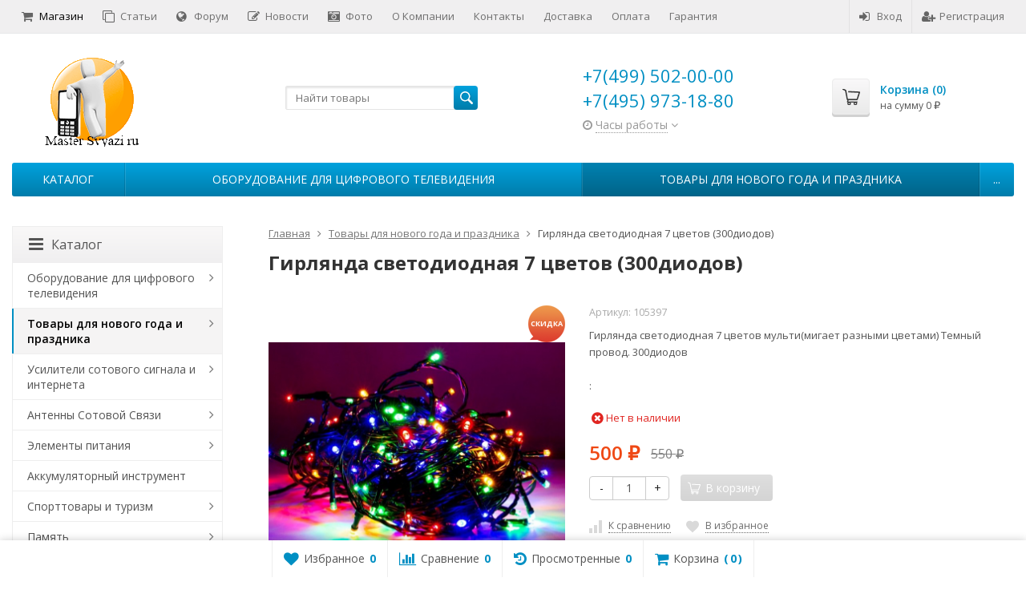

--- FILE ---
content_type: text/html; charset=utf-8
request_url: https://mastersvyazi.ru/product/girlyanda-svetodiodnaya-7-tsvetov-300diodov/
body_size: 54903
content:
<!DOCTYPE html>

<html lang="ru-RU">
<head prefix="product: http://ogp.me/ns/product#">
	<meta http-equiv="Content-Type" content="text/html; charset=utf-8">
	<meta name="viewport" content="width=device-width, initial-scale=1">
	<title>Гирлянда светодиодная 7 цветов (300диодов)</title>
	<meta name="Keywords" content="Гирлянда светодиодная 7 цветов (300диодов), Товары для нового года и праздника, Светодиодная гирлянда, новогоднее освещение, электрическая гирлянда, гирлянда для елки">
	<meta name="Description" content="Гирлянда светодиодная 7 цветов мульти(мигает разными цветами) Темный провод.
300диодов">
	<link rel="shortcut icon" href="/favicon.ico">
				<!-- rss -->
							<link rel="alternate" type="application/rss+xml" title="Мастер Связи ру" href="https://mastersvyazi.ru/blog/rss/">
			
	<!-- CSS -->
	<link href="/wa-content/font/ruble/arial/fontface.css?v11.6.0.1130" rel="stylesheet">
	
	<link href="//maxcdn.bootstrapcdn.com/font-awesome/latest/css/font-awesome.min.css" rel="stylesheet">
	<link href="/wa-data/public/site/themes/supreme/css/bootstrap-custom.css?v1.7.3" rel="stylesheet">
	<link href="/wa-data/public/site/themes/supreme/css/site.css?v1.7.3" rel="stylesheet">
	

			<!-- wa CSS -->
		<link href="/wa-apps/shop/plugins/quickorder/js/dialog/jquery.dialog.min.css?2.13.1" rel="stylesheet">
<link href="/wa-apps/shop/plugins/quickorder/css/frontend.min.css?2.13.1" rel="stylesheet">

		<!-- /wa CSS -->
	
	<!--[if lt IE 9]>
		<script src="/wa-data/public/site/themes/supreme/js/respond.min.js?v1.7.3"></script>
		<script src="/wa-data/public/site/themes/supreme/js/html5shiv.min.js?v1.7.3"></script>
	<![endif]-->

	<script src="/wa-content/js/jquery/jquery-1.11.1.min.js?v4.0.0"></script>
	<script src="/wa-content/js/jquery/jquery-migrate-1.2.1.min.js?v4.0.0"></script>

	<link href="https://fonts.googleapis.com/css?family=Open+Sans:400,600,700&amp;subset=cyrillic" rel="stylesheet">

	
	<script src="/wa-data/public/site/themes/supreme/js/lib.min.js?v1.7.3"></script>

		
							
								
	
	

	<script>
		var vars = {"site":{"path":{}},"enable_ajax_search":"1","site_max_width":"1300","content_width":"1300.00","shop":{"cart_url":"\/cart\/"}};
	</script>

	<script src="/wa-data/public/site/themes/supreme/js/supreme.js?v1.7.3"></script>

	
			
<link href="/wa-data/public/shop/themes/supreme/css/shop.css?v1.7.3" rel="stylesheet">



<script>
$(window).load(function() {
	$('.product-list img, .cart img, .side_gallery img, .side_products img, .more-images img').retina();
});
</script>

<script src="/wa-data/public/shop/themes/supreme/js/supreme.shop.js?v1.7.3"></script>


<script src="/wa-data/public/shop/themes/supreme/js/product.js?v1.7.3"></script>




				<script>
			$(function(){
				$.cookie('products_per_page', 24, {expires: 30, path: '/'});
				
			});
		</script>
	
	<!-- plugin hook: 'frontend_head' -->
	
	<style id="quickorder-inline-styles" data-inline-css="1">[data-quickorder-cb]{background:rgba(66,169,178,1);color:#fff;-webkit-border-radius:5px;-moz-border-radius:5px;border-radius:5px;font-family:Arial,sans-serif;font-size:14px;font-style:normal;font-weight:normal;padding:10px 25px;margin-top:10px;margin-bottom:10px;text-align:center}[data-quickorder-cb]:hover{background:rgba(63,152,158,1)}[data-quickorder-cb]{display:table}.quickorder-form[data-quickorder-cf]{background:rgba(255,255,255,1);color:#5e5e5e;-webkit-border-radius:5px;-moz-border-radius:5px;border-radius:5px}[data-quickorder-cf] .quickorder-methods .s-quickorder-method{-webkit-border-radius:5px;-moz-border-radius:5px;border-radius:5px}[data-quickorder-cf] .quickorder-popup{-webkit-border-radius:5px;-moz-border-radius:5px;border-radius:5px}.quickorder-form [data-quickorder-cfh]{background:rgba(66,169,178,1);color:#fff;font-family:Arial,sans-serif;font-size:24px;font-style:normal;font-weight:normal;padding:10px 15px}[data-quickorder-cf] [data-quickorder-close]{right:15px}[data-quickorder-cf] .quickorder-popup-head{background:rgba(66,169,178,1);color:#fff}[data-quickorder-cf] .quickorder-popup{border:2px solid rgba(66,169,178,1)}.quickorder-form [data-quickorder-ct]{font-size:14px;font-style:normal;font-weight:bold}.quickorder-form [data-quickorder-cfs]{background:rgba(255,255,255,1);padding:7px;-webkit-border-radius:5px;-moz-border-radius:5px;border-radius:5px;border:1px solid #ccc;width:100%}[data-quickorder-cf] .quickorder-methods .s-quickorder-method{border:1px solid #ccc}[data-quickorder-cf] .quickorder-methods-form .wa-value input,[data-quickorder-cf] .quickorder-methods-form .wa-value select,[data-quickorder-cf] .wa-captcha-input,[data-quickorder-cf] .quickorder-methods-form .wa-value textarea{background:rgba(255,255,255,1);padding:7px;-webkit-border-radius:5px;-moz-border-radius:5px;border-radius:5px;border:1px solid #ccc}.quickorder-form [data-quickorder-cff]{padding:20px;text-align:center}.quickorder-form [data-quickorder-cfb]{background:rgba(66,169,178,1);color:#fff;-webkit-border-radius:5px;-moz-border-radius:5px;border-radius:5px;font-family:Arial,sans-serif;font-size:14px;font-style:normal;font-weight:normal;padding:10px 25px;text-align:center}.quickorder-form [data-quickorder-cfb]:hover{background:rgba(63,152,158,1)}[data-quickorder-cf] .quickorder-methods .s-quickorder-method:hover,[data-quickorder-cf] .quickorder-methods .s-quickorder-method.selected{background:rgba(66,169,178,.1)}[data-quickorder-cf] .quickorder-quantity-volume:hover{background:rgba(66,169,178,.1)}[data-quickorder-cf] .quickorder-popup .quickorder-quantity-button,[data-quickorder-cf] .quickorder-popup input[type="button"]{background:rgba(66,169,178,1);color:#fff;-webkit-border-radius:5px;-moz-border-radius:5px;border-radius:5px;font-family:Arial,sans-serif;font-size:14px;font-style:normal;font-weight:normal;padding:10px 25px;text-align:center}[data-quickorder-cf] .quickorder-popup .quickorder-quantity-button:hover{background:rgba(63,152,158,1)}[data-quickorder-pb]{background:rgba(66,169,178,1);color:#fff;-webkit-border-radius:5px;-moz-border-radius:5px;border-radius:5px;font-family:Arial,sans-serif;font-size:14px;font-style:normal;font-weight:normal;padding:10px 25px;margin-top:10px;margin-bottom:10px;text-align:center}[data-quickorder-pb]:hover{background:rgba(63,152,158,1)}[data-quickorder-pb]{display:table}.quickorder-form[data-quickorder-pf]{background:rgba(255,255,255,1);color:#5e5e5e;-webkit-border-radius:5px;-moz-border-radius:5px;border-radius:5px}[data-quickorder-pf] .quickorder-methods .s-quickorder-method{-webkit-border-radius:5px;-moz-border-radius:5px;border-radius:5px}[data-quickorder-pf] .quickorder-popup{-webkit-border-radius:5px;-moz-border-radius:5px;border-radius:5px}.quickorder-form [data-quickorder-pfh]{background:rgba(66,169,178,1);color:#fff;font-family:Arial,sans-serif;font-size:24px;font-style:normal;font-weight:normal;padding:10px 15px}[data-quickorder-pf] [data-quickorder-close]{right:15px}[data-quickorder-pf] .quickorder-popup-head{background:rgba(66,169,178,1);color:#fff}[data-quickorder-pf] .quickorder-popup{border:2px solid rgba(66,169,178,1)}.quickorder-form [data-quickorder-pt]{font-size:14px;font-style:normal;font-weight:bold}.quickorder-form [data-quickorder-pfs]{background:rgba(255,255,255,1);padding:7px;-webkit-border-radius:5px;-moz-border-radius:5px;border-radius:5px;border:1px solid #ccc;width:100%}[data-quickorder-pf] .quickorder-methods .s-quickorder-method{border:1px solid #ccc}[data-quickorder-pf] .quickorder-methods-form .wa-value input,[data-quickorder-pf] .quickorder-methods-form .wa-value select,[data-quickorder-pf] .wa-captcha-input,[data-quickorder-pf] .quickorder-methods-form .wa-value textarea{background:rgba(255,255,255,1);padding:7px;-webkit-border-radius:5px;-moz-border-radius:5px;border-radius:5px;border:1px solid #ccc}.quickorder-form [data-quickorder-pff]{padding:20px;text-align:center}.quickorder-form [data-quickorder-pfb]{background:rgba(66,169,178,1);color:#fff;-webkit-border-radius:5px;-moz-border-radius:5px;border-radius:5px;font-family:Arial,sans-serif;font-size:14px;font-style:normal;font-weight:normal;padding:10px 25px;text-align:center}.quickorder-form [data-quickorder-pfb]:hover{background:rgba(63,152,158,1)}[data-quickorder-pf] .quickorder-methods .s-quickorder-method:hover,[data-quickorder-pf] .quickorder-methods .s-quickorder-method.selected{background:rgba(66,169,178,.1)}[data-quickorder-pf] .quickorder-quantity-volume:hover{background:rgba(66,169,178,.1)}[data-quickorder-pf] .quickorder-popup .quickorder-quantity-button,[data-quickorder-pf] .quickorder-popup input[type="button"]{background:rgba(66,169,178,1);color:#fff;-webkit-border-radius:5px;-moz-border-radius:5px;border-radius:5px;font-family:Arial,sans-serif;font-size:14px;font-style:normal;font-weight:normal;padding:10px 25px;text-align:center}[data-quickorder-pf] .quickorder-popup .quickorder-quantity-button:hover{background:rgba(63,152,158,1)}/* Добавляйте свой CSS ниже */</style><script>jQuery(document).ready(function($) {$.quickorder.init({version:'2.13.1',isDebug:'0',isMobile:'0',messages:{"Select product sku":"\u0412\u044b\u0431\u0440\u0430\u0442\u044c \u0432\u0430\u0440\u0438\u0430\u043d\u0442 \u0442\u043e\u0432\u0430\u0440\u0430","Product with the selected option combination is not available for purchase":"\u0422\u043e\u0432\u0430\u0440 \u0441 \u0432\u044b\u0431\u0440\u0430\u043d\u043d\u044b\u043c\u0438 \u0445\u0430\u0440\u0430\u043a\u0442\u0435\u0440\u0438\u0441\u0442\u0438\u043a\u0430\u043c\u0438 \u043d\u0435 \u0434\u043e\u0441\u0442\u0443\u043f\u0435\u043d \u0434\u043b\u044f \u0437\u0430\u043a\u0430\u0437\u0430","This product is already selected":"\u0422\u043e\u0432\u0430\u0440 \u0443\u0436\u0435 \u0432\u044b\u0431\u0440\u0430\u043d","Fix the errors above":"\u0418\u0441\u043f\u0440\u0430\u0432\u044c\u0442\u0435 \u0434\u043e\u043f\u0443\u0449\u0435\u043d\u043d\u044b\u0435 \u043e\u0448\u0438\u0431\u043a\u0438","The shopping cart is empty":"\u041a\u043e\u0440\u0437\u0438\u043d\u0430 \u043f\u0443\u0441\u0442\u0430","Wait, please... Redirecting":"\u041f\u043e\u0436\u0430\u043b\u0443\u0439\u0441\u0442\u0430, \u043f\u043e\u0434\u043e\u0436\u0434\u0438\u0442\u0435... \u0418\u0434\u0435\u0442 \u043f\u0435\u0440\u0435\u043d\u0430\u043f\u0440\u0430\u0432\u043b\u0435\u043d\u0438\u0435","Field is required":"\u041e\u0431\u044f\u0437\u0430\u0442\u0435\u043b\u044c\u043d\u043e\u0435 \u043f\u043e\u043b\u0435","Fill in required fields":"\u0417\u0430\u043f\u043e\u043b\u043d\u0438\u0442\u0435 \u043e\u0431\u044f\u0437\u0430\u0442\u0435\u043b\u044c\u043d\u044b\u0435 \u043f\u043e\u043b\u044f","Your order is empty":"\u0412\u0430\u0448 \u0437\u0430\u043a\u0430\u0437 \u043f\u0443\u0441\u0442","Fill in captcha field":"\u0417\u0430\u043f\u043e\u043b\u043d\u0438\u0442\u0435 \u043f\u0440\u043e\u0432\u0435\u0440\u043e\u0447\u043d\u044b\u0439 \u043a\u043e\u0434","Terms and agreement":"\u0423\u0441\u043b\u043e\u0432\u0438\u044f \u0438 \u0441\u043e\u0433\u043b\u0430\u0448\u0435\u043d\u0438\u044f","Phone format is not correct.<br>Use this one:":"\u041d\u0435\u043a\u043e\u0440\u0440\u0435\u043a\u0442\u043d\u044b\u0439 \u0444\u043e\u0440\u043c\u0430\u0442 \u0442\u0435\u043b\u0435\u0444\u043e\u043d\u0430.<br>\u0418\u0441\u043f\u043e\u043b\u044c\u0437\u0443\u0439\u0442\u0435 \u0442\u0430\u043a\u043e\u0439:","Shipping method has errors. Please, fix them.":"\u041c\u0435\u0442\u043e\u0434\u044b \u0434\u043e\u0441\u0442\u0430\u0432\u043a\u0438 \u0441\u043e\u0434\u0435\u0440\u0436\u0430\u0442 \u043e\u0448\u0438\u0431\u043a\u0438. \u041f\u043e\u0436\u0430\u043b\u0443\u0439\u0441\u0442\u0430, \u0438\u0441\u043f\u0440\u0430\u0432\u044c\u0442\u0435 \u0438\u0445.","Payment method has errors. Please, fix them.":"\u041c\u0435\u0442\u043e\u0434\u044b \u043e\u043f\u043b\u0430\u0442\u044b \u0441\u043e\u0434\u0435\u0440\u0436\u0430\u0442 \u043e\u0448\u0438\u0431\u043a\u0438. \u041f\u043e\u0436\u0430\u043b\u0443\u0439\u0441\u0442\u0430, \u0438\u0441\u043f\u0440\u0430\u0432\u044c\u0442\u0435 \u0438\u0445.","Minimal sum of order is %s":"\u041c\u0438\u043d\u0438\u043c\u0430\u043b\u044c\u043d\u0430\u044f \u0441\u0443\u043c\u043c\u0430 \u0437\u0430\u043a\u0430\u0437\u0430 %s","Minimal sum of each product is":"\u041c\u0438\u043d\u0438\u043c\u0430\u043b\u044c\u043d\u0430\u044f \u0441\u0442\u043e\u0438\u043c\u043e\u0441\u0442\u044c \u043a\u0430\u0436\u0434\u043e\u0433\u043e \u0442\u043e\u0432\u0430\u0440\u0430 %s","Minimal quantity of products is":"\u041c\u0438\u043d\u0438\u043c\u0430\u043b\u044c\u043d\u043e\u0435 \u043a\u043e\u043b\u0438\u0447\u0435\u0441\u0442\u0432\u043e \u0442\u043e\u0432\u0430\u0440\u043e\u0432","Minimal quantity of each product is":"\u041c\u0438\u043d\u0438\u043c\u0430\u043b\u044c\u043d\u043e\u0435 \u043a\u043e\u043b\u0438\u0447\u0435\u0441\u0442\u0432\u043e \u043a\u0430\u0436\u0434\u043e\u0433\u043e \u0442\u043e\u0432\u0430\u0440\u0430","Wait, please..":"\u041f\u043e\u0436\u0430\u043b\u0443\u0439\u0441\u0442\u0430, \u043f\u043e\u0434\u043e\u0436\u0434\u0438\u0442\u0435.."},currency:{"code":"RUB","sign":"\u0440\u0443\u0431.","sign_html":"<span class=\"ruble\">\u20bd<\/span>","sign_position":1,"sign_delim":" ","decimal_point":",","frac_digits":"2","thousands_sep":" "},usingPlugins:1,contactUpdate:0,popupClose:0,replace78:0,mobileStabDelay:'500',minimal:{"product_quantity":"","total_quantity":"","product_sum":"","price":""},productButton:'[data-quickorder-product-button]',cartButton:'[data-quickorder-cart-button]',analytics:{"cart":{"ga_counter":"UA-8086622-2","ya_counter":"477507","yaecom":"1","yaecom_goal_id":"50324038","yaecom_container":"","ya_fopen":"","ya_submit":"","ya_submit_error":"","ga_category_fopen":"","ga_action_fopen":"","ga_category_submit":"","ga_action_submit":"","ga_category_submit_error":"","ga_action_submit_error":""},"product":{"ga_counter":"UA-8086622-2","ya_counter":"477507","yaecom":"1","yaecom_goal_id":"50324038","yaecom_container":"","ya_fopen":"","ya_submit":"","ya_submit_error":"","ga_category_fopen":"","ga_action_fopen":"","ga_category_submit":"","ga_action_submit":"","ga_category_submit_error":"","ga_action_submit_error":""}},urls:{getProductSkus:'/quickorder/getProductSkus/',shipping:'/quickorder/shipping/update/',update:'/quickorder/update/',load:'/quickorder/load/',payment:'/quickorder/payment/',send:'/quickorder/send/',service:'/quickorder/service/update/',cartSaveUrl:{shop:'https://mastersvyazi.ru/cart/save/',plugin:'https://mastersvyazi.ru/my/'},cartDeleteUrl:{shop:'https://mastersvyazi.ru/cart/delete/',plugin:'https://mastersvyazi.ru/my/'},cartAddUrl:{shop:'https://mastersvyazi.ru/cart/add/',plugin:'https://mastersvyazi.ru/my/'}}});});</script><link rel="stylesheet" href="/wa-apps/shop/plugins/smartsearch/css/themes/base/jquery.ui.all.css">
<link rel="stylesheet" href="/wa-apps/shop/plugins/smartsearch/css/themes/base/jquery.ui.theme.css">
<script type="text/javascript" src="/wa-content/js/jquery-ui/jquery.ui.core.min.js"></script>
<script type="text/javascript" src="/wa-content/js/jquery-ui/jquery.ui.widget.min.js"></script>
<script type="text/javascript" src="/wa-content/js/jquery-ui/jquery.ui.position.min.js"></script>
<script type="text/javascript" src="/wa-content/js/jquery-ui/jquery.ui.autocomplete.min.js"></script>

<style>
    .ui-autocomplete{
        width:  auto !important;
        z-index: 9999 !important;
    }
    .autocomplete_img{
        float: left;
    }
    .autocomplete_content{
        padding-left: 5px;
        float: left;
        width: 300px;
    }
    .autocomplete_clear{
        clear: both
    }
    a.autocomplete_link{
        color: #000000 !important;
    }
    a.autocomplete_link:hover{
        color:  !important;
    }
    .autocomplete_price{
        color: #FF0000;
        font-weight: bold;
    }
</style>

<script>
    jQuery(function ($) {
        $(document).ready(function () {
            if ($("#search").length > 0) {
                $('#search').autocomplete({
                    delay: 500,
                    minLength: parseInt('2'),
                    source: function (request, response) {
                        request.term = request.term.replace(/^\s+|\s+$/g, '');
                        var query = request.term.replace(/\s+/g, '+');
                        $.ajax({
                            url: '/smartsearch/',
                            data: {
                                term: query
                            },
                            type: "GET",
                            dataType: "json",
                            success: function (data) {
                                if (data.status == 'ok') {
                                    var items = $.map(data.data, function (item) {
                                        var img = '';
                                        if (item.img_url) {
                                            img = '<img src="' + item.img_url + '" />';
                                        }
                                        return {
                                            label: item.name,
                                            value: item.name,
                                            url: item.frontend_url,
                                            text: '<div class="autocomplete_img">' + img + '</div>\
                                                <div class="autocomplete_content">\
                                                <span class="autocomplete_name">' + item.name + '</span>\
                                                <span class="autocomplete_price">' + item.price_str + '</span>\
                                                </div>\
                                                <br class="autocomplete_clear"/>'
                                        }
                                    });
                                    response(items);
                                }
                            }
                        });
                    },
                    select: function (event, ui) {
                        location.href = ui.item.url;
                    }
                }).data("autocomplete")._renderMenu = function (ul, items) {
                    $.each(items, function (index, item) {
                        $('<li></li>')
                                .data('item.autocomplete', item)
                                .append('<a href="' + item.url + '">' + item.text + '</a>')
                                .appendTo(ul);
                    });
                };
            }
        });
    });
</script><style>i.icon16-flexdiscount.loading{background-image:url(https://mastersvyazi.ru/wa-apps/shop/plugins/flexdiscount/img/loading16.gif)}i.flexdiscount-big-loading{background:url(https://mastersvyazi.ru/wa-apps/shop/plugins/flexdiscount/img/loading.gif) no-repeat}.fl-is-loading > * { opacity: 0.3; }.fl-is-loading { position:relative }.fl-is-loading:after{ position:absolute; top:0;left:0;content:"";width:100%;height:100%; background:url(https://mastersvyazi.ru/wa-apps/shop/plugins/flexdiscount/img/loader2.gif) center center no-repeat}.fl-loader-2:after{ position:absolute; top:0;left:0;content:"";width:100%;height:100%; background:url(/wa-content/img/loading16.gif) center center no-repeat}i.icon16-flexdiscount{background-repeat:no-repeat;height:16px;width:16px;display:inline-block;text-indent:-9999px;text-decoration:none!important;vertical-align:top;margin:-.1em .25em 0 0}i.flexdiscount-big-loading{display:inline-block;width:32px;height:32px;margin:15px 0}.flexdiscount-coup-del-block,.flexdiscount-loader{display:none}.align-center{text-align:center}.flexdiscount-coup-result,.flexdiscount-form,.flexdiscount-price-block,.flexdiscount-user-affiliate,.flexdiscount-user-discounts{margin:10px 0}.flexdiscount-coup-result{color:green}.flexdiscount-coup-result.flexdiscount-error{color:red}.flexdiscount-max-affiliate,.flexdiscount-max-discount{font-size:1.5em;color:#c03;font-weight:600}.flexdiscount-coupon-delete:before{content:'x';padding:5px;-webkit-border-radius:50%;-moz-border-radius:50%;border-radius:50%;border:2px solid red;width:.5em;height:.5em;display:inline-block;text-align:center;line-height:.5em;margin-right:5px;font-size:1.3em;color:red;font-weight:700;vertical-align:middle}.flexdiscount-price-block{display:inline-block}.flexdiscount-product-discount{display:table}.flexdiscount-my-content>div{padding:10px}.flexdiscount-discounts-affiliate{color:#c03;background:#fff4b4;padding:5px 10px;border-radius:20px}/***********************
 *
 * ru: Блок Доступных скидок и бонусов
 * en: Available discount and bonuses
 *
************************/

/**
* Обертка
* Wrap
*/
.flexdiscount-available-discount { }
/**
* Блок вывода Доступных скидок и бонусов
* Available discount and bonuses
*/
.flexdiscount-alldiscounts { clear: none; background-color: #FFFFFF; border: 1px solid #DDDDDD; -webkit-border-radius: 4px; -moz-border-radius: 4px; border-radius: 4px; margin: 10px 0; }
/**
* Шапка
* Header block
*/
.flexdiscount-alldiscounts-heading { background: #fff4b4; text-transform: uppercase; -webkit-border-top-left-radius: 3px; -moz-border-top-left-radius: 3px; border-top-left-radius: 3px; -webkit-border-top-right-radius: 3px; -moz-border-top-right-radius: 3px; border-top-right-radius: 3px; padding: 10px 15px;}
/**
* Заголовок шапки
* Header text
*/
.flexdiscount-alldiscounts-heading .h3 { font-size: 14px; margin: 0; padding: 0; color: #444;}
/**
* Внутренний отступ основной части
* Padding of the block body
*/
.flexdiscount-alldiscounts-body, .flexdiscount-alldiscounts .flexdiscount-body { padding: 15px; }
/*
* Ширина таблицы
* Width table
*/
.flexdiscount-alldiscounts table { width: 100%; }
/*
* Внешний отступ неупорядоченных списков
* Margin of unordered lists
*/
.flexdiscount-alldiscounts ul { margin: 0; }
/*
* Стили таблицы
* Table styles
*/
.flexdiscount-alldiscounts .flexdiscount-table { border-left: 1px solid #000; border-top: 1px solid #000; width: 100%; margin: 0; }
/*
* Стили заголовков и ячеек таблицы
* Table cells styles
*/
.flexdiscount-alldiscounts .flexdiscount-table td, .flexdiscount-alldiscounts .flexdiscount-table th { color: #000; border: 1px solid #000; padding: 5px; }
.fl-discount-skus { margin-bottom: 10px; }
tr.fl-discount-skus td { padding: 10px 5px; }

/***********************
 *
 * ru: Блок Действующих скидок и бонусов
 * en: Product active discounts and bonuses
 *
************************/

/**
* Обертка
* Wrap
*/
.flexdiscount-product-discount { display: table; }
/**
* Блок вывода Действующих скидок и бонусов
* Product active discounts and bonuses block
*/
.flexdiscount-pd-block { background-color: #FFFFFF; border: 1px solid #DDDDDD; -webkit-border-radius: 4px; -moz-border-radius: 4px; border-radius: 4px; margin: 10px 0; }
/**
* Шапка
* Header block
*/
.flexdiscount-pd-block .flexdiscount-heading, #yourshop .flexdiscount-pd-block .flexdiscount-heading { background: #163bdb; text-transform: uppercase; border-color: #DDDDDD; color: #333333; -webkit-border-top-left-radius: 3px; -moz-border-top-left-radius: 3px; border-top-left-radius: 3px; -webkit-border-top-right-radius: 3px; -moz-border-top-right-radius: 3px; border-top-right-radius: 3px; padding: 10px 15px;}
/**
* Заголовок шапки
* Header text
*/
.flexdiscount-pd-block .flexdiscount-heading .h3 { font-size: 14px; margin: 0; padding: 0; color: #fff;}
/**
* Внутренний отступ основной части
* Padding of the block body
*/
.flexdiscount-pd-block .flexdiscount-body { padding: 15px; }
/*
* Внешний отступ неупорядоченных списков
* Margin of unordered lists
*/
.flexdiscount-pd-block ul { margin: 0; }
/*
* Стили таблицы
* Table styles
*/
.flexdiscount-pd-block .flexdiscount-table { border-left: 1px solid #000; border-top: 1px solid #000; width: 100%; margin: 0; }
/*
* Стили заголовков и ячеек таблицы
* Table cells styles
*/
.flexdiscount-pd-block .flexdiscount-table td, .flexdiscount-pd-block .flexdiscount-table th { color: #000; border: 1px solid #000; padding: 5px; }

/***********************
 *
 * ru: Активные скидок и бонусов
 * en: Active discounts and bonuses block
 *
************************/

/**
* Обертка
* Wrap
*/
.flexdiscount-user-discounts { }
/**
* Блок вывода активных скидок и бонусов
* Active discounts and bonuses block
*/
.flexdiscount-discounts { clear: both; overflow: hidden; background-color: #FFFFFF; border: 1px solid #ddd; margin: 10px 0; }
/**
* Шапка
* Header block
*/
.flexdiscount-discounts-heading { background: #eee; text-transform: uppercase; color: #333333; padding: 10px 15px; }
/**
* Заголовок шапки
* Header text
*/
.flexdiscount-discounts-heading .h3 { font-size: 14px; margin: 0; color: #444; }
/**
* Внутренний отступ основной части
* Padding of the block body
*/
.flexdiscount-discounts-body { padding: 0; }
/*
* Ширина таблицы
* Width table
*/
.flexdiscount-discounts table { width: 100%; }
/*
* Стили неупорядоченных списков
* Styles of unordered lists
*/
.flexdiscount-discounts-body ul { list-style: none; padding: 0; margin: 0; }
.flexdiscount-discounts-body li { padding: 10px 15px; background-color: #fefce3; margin: 5px 0; }
/*
* Стили для размера скидки
* Styles for discount
*/
.flexdiscount-discounts-price { color: #e8385c; display: inline-block; }

/***********************
 *
 * ru: Дополнительная форма ввода купонов
 * en: Additional coupon form
 *
************************/

/*
* Цвет сообщения о успешно введенном купоне
* Message color about successfully entered coupon
*/
.flexdiscount-coup-result { color: green; }
/*
* Цвет сообщения о неверно введенном купоне
* Message color about incorrectly entered coupon
*/
.flexdiscount-coup-result.flexdiscount-error { color: #ff0000; }
/**
* Крестик удаления купона
* Delete coupon cross
*/
.flexdiscount-coupon-delete:before { content: 'x'; padding: 5px; -webkit-border-radius: 50%; -moz-border-radius: 50%; border-radius: 50%; border: 2px solid #ff0000; width: .5em; height: .5em; display: inline-block; text-align: center; line-height: .5em; margin-right: 5px; font-size: 1.3em; color: #ff0000; font-weight: bold; vertical-align: middle; }

/***********************
 *
 * ru: Блок правил запрета
 * en: Deny discounts block
 *
************************/

/**
* Обертка
* Wrap
*/
.flexdiscount-deny-discount { }
/**
* Блок вывода правил запрета
* Deny discounts block
*/
.flexdiscount-denydiscounts { clear: none; background-color: #FFFFFF; border: 1px solid #DDDDDD; -webkit-border-radius: 4px; -moz-border-radius: 4px; border-radius: 4px; margin: 10px 0; }
/**
* Шапка
* Header block
*/
.flexdiscount-denydiscounts-heading { background: #ff0000; text-transform: uppercase; -webkit-border-top-left-radius: 3px; -moz-border-top-left-radius: 3px; border-top-left-radius: 3px; -webkit-border-top-right-radius: 3px; -moz-border-top-right-radius: 3px; border-top-right-radius: 3px; padding: 10px 15px;}
/**
* Заголовок шапки
* Header text
*/
.flexdiscount-denydiscounts-heading .h3 { font-size: 14px; margin: 0; padding: 0; color: #fff;}
/**
* Внутренний отступ основной части
* Padding of the block body
*/
.flexdiscount-denydiscounts-body, .flexdiscount-denydiscounts .flexdiscount-body { padding: 15px; }
/*
* Ширина таблицы
* Width table
*/
.flexdiscount-denydiscounts table { width: 100%; }
/*
* Внешний отступ неупорядоченных списков
* Margin of unordered lists
*/
.flexdiscount-denydiscounts ul { margin: 0; }
/*
* Стили таблицы
* Table styles
*/
.flexdiscount-denydiscounts .flexdiscount-table { border-left: 1px solid #000; border-top: 1px solid #000; width: 100%; margin: 0; }
/*
* Стили заголовков и ячеек таблицы
* Table cells styles
*/
.flexdiscount-denydiscounts .flexdiscount-table td, .flexdiscount-denydiscounts .flexdiscount-table th { color: #000; border: 1px solid #000; padding: 5px; }

/***********************
 *
 * ru: Блок цены со скидкой
 * en: Block of price with discount
 *
************************/

/*
* Обертка
* Wrap
*/
.flexdiscount-price-block { display: inline-block; }

/***********************
 *
 * ru: Скидки в личном кабинете
 * en: Discounts in customer account
 *
************************/

/*
* Обертка
* Wrap
*/
.flexdiscount-my-content > div { padding: 10px; }

/***********************
 *
 * ru: Остальные стили
 * en: Other styles
 *
************************/

/*
* Бонусы
* Bonuses
*/
.flexdiscount-discounts-affiliate { color: #c03; background: #fff4b4; padding: 5px 10px; border-radius: 20px; }
/**
* Максимальное значение скидок и бонусов в блоках Доступных и Действующих скидок
* Maximum value of discount and bonuses in Available discounts block and Product discounts block
*/
.flexdiscount-max-discount, .flexdiscount-max-affiliate { font-size: 1.3em; color: #c03; font-weight: 600; }</style><script>$(function() {$.flexdiscountFrontend = new FlexdiscountPluginFrontend({urls: {couponAddUrl: '/flexdiscount/couponAdd/',updateDiscountUrl: '/flexdiscount/update/',refreshCartUrl: '/flexdiscount/cartUpdate/',deleteUrl: '/flexdiscount/couponDelete/',cartSaveUrl: {shop: '/cart/save/',plugin: '/my/'},cartDeleteUrl: {shop: '/cart/delete/',plugin: '/my/'},cartAddUrl: {shop: '/cart/add/',plugin: '/my/'}},updateInfoblocks: 1,hideDefaultAffiliateBlock: '',ss8forceUpdate: '0',addAffiliateBlock: 0,loaderType: 'loader1',locale: 'ru_RU',settings: {"enable_frontend_cart_hook":1,"coupon_form":"    <div class=\"flexdiscount-form\">\r\n        \u041a\u043e\u0434 \u043a\u0443\u043f\u043e\u043d\u0430:\r\n        <input type=\"text\" class=\"flexdiscount-coupon-code\">\r\n        <input type=\"submit\" class=\"flexdiscount-submit-button\" value=\"\u041f\u0440\u0438\u043c\u0435\u043d\u0438\u0442\u044c\">\r\n        <div class=\"flexdiscount-coup-del-block\">\r\n            <a href=\"#\" title=\"\u0443\u0434\u0430\u043b\u0438\u0442\u044c \u043a\u0443\u043f\u043e\u043d\" class=\"flexdiscount-coupon-delete\">\u0443\u0434\u0430\u043b\u0438\u0442\u044c \u043a\u0443\u043f\u043e\u043d<\/a>\r\n        <\/div>\r\n        <div class=\"flexdiscount-coup-result\"><\/div>\r\n    <\/div>\r\n"},ss8UpdateAfterPayment: 0,shopVersion: '11.6.0.1130'});});</script><script>window.kmyasovetnikstat = '/kmyasovetnikstat/';</script>
	
			<link href="/wa-data/public/site/themes/supreme/themes/blue1/theme.css?v1.7.3" rel="stylesheet">
	
			<!-- wa headJs -->
		<meta property="og:type" content="website">
<meta property="og:title" content="Гирлянда светодиодная 7 цветов (300диодов)">
<meta property="og:description" content="Гирлянда светодиодная 7 цветов мульти(мигает разными цветами) Темный провод.
300диодов">
<meta property="og:image" content="https://mastersvyazi.ru/wa-data/public/shop/products/31/16/31631/images/7943/7943.750x0.jpg">
<meta property="og:url" content="https://mastersvyazi.ru/product/girlyanda-svetodiodnaya-7-tsvetov-300diodov/">
<meta property="product:price:amount" content="500">
<meta property="product:price:currency" content="RUB">
<link rel="icon" href="/favicon.ico?v=1462545179" type="image/x-icon" /><link rel="apple-touch-icon" href="/apple-touch-icon.png?v=1411636626" /><script>
(function(i,s,o,g,r,a,m){i['GoogleAnalyticsObject']=r;i[r]=i[r]||function(){
(i[r].q=i[r].q||[]).push(arguments)},i[r].l=1*new Date();a=s.createElement(o),
m=s.getElementsByTagName(o)[0];a.async=1;a.src=g;m.parentNode.insertBefore(a,m)
})(window,document,'script','//www.google-analytics.com/analytics.js','ga');
ga('create', 'UA-8086622-2', 'auto');
ga('send', 'pageview');

</script>
		<!-- / wa headJs -->
				<!-- wa JS -->
		<script src="/wa-apps/shop/plugins/quickorder/js/dialog/legacy/jquery.dialog.min.js?2.13.1"></script>
<script src="/wa-apps/shop/plugins/quickorder/js/frontend.min.js?2.13.1"></script>
<script src="/wa-apps/shop/plugins/flexdiscount/js/flexdiscountFrontend.min.js?2025.11.48"></script>
<script src="/wa-apps/shop/plugins/kmyasovetnik/js/kmyasovetnik.min.js?1.2"></script>

		<!-- / wa JS -->
	
	
						
	
		
	
	
	
	
	
	
			<style>
		.site_max_width .container-fluid {
			max-width: 1330px;
		}

		#homeslider_photos.stacked .item-in{
			width: 1300.00px;
		}

		#homeslider_photos.fw .item-in,
		#homeslider_photos.not_fw .item-in {
			width: 1300px;
		}

		.bg_tex .site_wrap,
		.bg_img .site_wrap {
			max-width: 1380px;
		}
		</style>
	
	
			
					</head>
<body class=" theme-blue1 theme_not_flat site_max_width " >



<div class="remodal-bg">
<div class="site_wrap">

	<div id="topnav" class="has_site_menu">
	<div class="container-fluid">
		<nav class="topnav-in">
							<div class="auth_menu">
					<ul class="menu">

						
						
						
																				<li class="h_login"><a href="/login/" rel="nofollow"><i class="fa fa-sign-in"></i>Вход</a></li>
							<li class="h_reg"><a href="/signup/" rel="nofollow"><i class="fa fa-user-plus"></i>Регистрация</a></li>
																		</ul>
				</div>
			
							<div class="site_menu">
					<ul class="menu hidden-xs">
																																				<li class="active">
									<a href="/">
																					<i class="fa fa-shopping-cart"></i>Магазин
																			</a>
								</li>
																															<li>
									<a href="/site/">
																					<i class="fa fa-clone"></i>Статьи
																			</a>
								</li>
																															<li>
									<a href="/forum/">
																					<i class="fa fa-globe"></i>Форум
																			</a>
								</li>
																															<li>
									<a href="/blog/">
																					<i class="fa fa-pencil-square-o"></i>Новости
																			</a>
								</li>
																															<li>
									<a href="/foto/">
																					<i class="fa fa-camera-retro"></i>Фото
																			</a>
								</li>
																					
																																																																																																																										
																																																										<li ><a href="/1/">О Компании</a></li>
																																																																			<li ><a href="/abot/">Контакты</a></li>
																																																																			<li ><a href="/dostavka/">Доставка</a></li>
																																																																			<li ><a href="/oplata/">Оплата</a></li>
																																																																			<li ><a href="/garantiya/">Гарантия</a></li>
																														
						
						<li class="menu-more hassub hidden">
							<a href="#">Ещё <i class="fa fa-angle-down"></i></a>
							<ul class="submenu dropdown-menu"></ul>
						</li>
					</ul>
				</div>
			
							<div class="h_search visible-sm-block visible-xs-block">
					<!-- product search -->
					<form method="get" action="/search/" class="search">
						<input class="search-field" autocomplete="off" type="search" name="query"  placeholder="Найти товары">
						<button class="btn btn-primary" type="submit"><i></i></button>
					</form>
				</div>
					</nav>
		<div class="clear-both"></div>
	</div>
</div>
<!-- / #topnav -->

	<header id="header" class="container-fluid">
	<div class="row">
		<div class="col col-md-3 col-sm-4 col-xs-6 h_logo">
			<a href="/">
									<img src="/wa-data/public/site/themes/supreme/img/logo.gif" alt="Мастер Связи ру">
							</a>
		</div>

					<div class="col col-md-3 col-xs-6 h_search hidden-xs hidden-sm">
				<form method="get" action="/search/" class="search">
					<input class="search-field" id="search" autocomplete="off" type="search" name="query"  placeholder="Найти товары">
					<button class="btn btn-primary" type="submit"><i></i></button>
				</form>

							</div>

							<div class="col col-md-3 col-sm-4 col-xs-6 h_contacts">
					<div class="in">
													<div class="phone">+7(499) 502-00-00 +7(495) 973-18-80</div>
																										<div class="s-schedule-wrapper" id="js-header-schedule-wrapper">
								<div class="s-visible">
									<div class="s-label-wrapper js-show-schedule" title="Часы работы">
										<i class="fa fa-clock-o" aria-hidden="true"></i>
										<span>Часы работы</span>
										<i class="fa arrow-toggle"></i>
									</div>
								</div>
								<div class="s-hidden bottom right">
									<div class="s-days-wrapper">
																					<div class="s-day-wrapper">
												<div class="s-date">Понедельник</div>
												<div class="s-value">
																											<div class="s-time">10:00 &mdash; 18:00</div>
																									</div>
											</div>
																					<div class="s-day-wrapper">
												<div class="s-date">Вторник</div>
												<div class="s-value">
																											<div class="s-time">10:00 &mdash; 18:00</div>
																									</div>
											</div>
																					<div class="s-day-wrapper">
												<div class="s-date">Среда</div>
												<div class="s-value">
																											<div class="s-time">10:00 &mdash; 18:00</div>
																									</div>
											</div>
																					<div class="s-day-wrapper">
												<div class="s-date">Четверг</div>
												<div class="s-value">
																											<div class="s-time">10:00 &mdash; 18:00</div>
																									</div>
											</div>
																					<div class="s-day-wrapper">
												<div class="s-date">Пятница</div>
												<div class="s-value">
																											<div class="s-time">10:00 &mdash; 18:00</div>
																									</div>
											</div>
																					<div class="s-day-wrapper">
												<div class="s-date">Суббота</div>
												<div class="s-value">
																											<div class="s-time">10:00 &mdash; 18:00</div>
																									</div>
											</div>
																					<div class="s-day-wrapper">
												<div class="s-date">Воскресенье</div>
												<div class="s-value">
																											<div class="s-time">10:00 &mdash; 18:00</div>
																									</div>
											</div>
																			</div>
									<i class="s-close-icon js-close-schedule" title="Закрыть">&times;</i>
								</div>
							</div>
											</div>
				</div>
			
			<div class="col col-md-3 col-sm-4 h_cart hidden-xs">
				<div class="in">
										
																						
					<a href="/order/" id="cart" class=" empty" rel="nofollow">
						<i class="icon"></i>
						<div class="cart_summary">
							Корзина (<span class="cart_count cart-count">0</span>)
						</div>
						<div class="cart_total_wrap">на сумму <span class="cart_total cart-total">0 <span class="ruble">₽</span></span></div>
					</a>
				</div>
			</div>
			</div>
	</header>

	<div class="container-fluid menubars">
																						
	
	
		<div class="menubar h_menu1 visible-xs-block">
		<div class="menu_header clearfix">
			<span class="menu_toggle"><i class="fa fa-bars"></i>Меню</span>
		</div>
		<div class="menu_wrapper">
			<ul class="menu menu_dropdown"><li class=""><div class="link"><a  href="/" title="Магазин">Магазин</a></div></li><li class=""><div class="link"><a  href="/site/" title="Статьи">Статьи</a></div></li><li class=""><div class="link"><a  href="/forum/" title="Форум">Форум</a></div></li><li class=""><div class="link"><a  href="/blog/" title="Новости">Новости</a></div></li><li class=""><div class="link"><a  href="/foto/" title="Фото">Фото</a></div></li><li class=""><div class="link"><a data-icon-id="1" href="/1/" title="О Компании">О Компании</a></div></li><li class=""><div class="link"><a data-icon-id="4" href="/abot/" title="Контакты">Контакты</a></div></li><li class=" hassub"><div class="link"><span class="sub_toggle"><i class="fa fa-plus"></i><i class="fa fa-minus"></i></span><a data-icon-id="15" href="/dostavka/" title="Доставка">Доставка</a></div><div class="submenu sub_dropdown sub_all_levels"><div class="col "><ul class="level2"><li class=""><div class="link"><a data-icon-id="21" href="/dostavka/pickpoint/" title="PickPoint">PickPoint</a></div></li></ul></div><div class="col "><ul class="level2"><li class=""><div class="link"><a data-icon-id="23" href="/dostavka/dostavka-cdek/" title="Доставка CDEK">Доставка CDEK</a></div></li></ul></div><div class="col "><ul class="level2"><li class=""><div class="link"><a data-icon-id="24" href="/dostavka/yandeks-dostavka/" title="Яндекс Доставка">Яндекс Доставка</a></div></li></ul></div></div></li><li class=" hassub"><div class="link"><span class="sub_toggle"><i class="fa fa-plus"></i><i class="fa fa-minus"></i></span><a data-icon-id="16" href="/oplata/" title="Оплата">Оплата</a></div><div class="submenu sub_dropdown sub_all_levels"><div class="col "><ul class="level2"><li class=""><div class="link"><a data-icon-id="17" href="/oplata/oplata-qiwi-koshelyok/" title="Qiwi кошелёк">Qiwi кошелёк</a></div></li><li class=""><div class="link"><a data-icon-id="18" href="/oplata/robokassa/" title="robokassa">robokassa</a></div></li></ul></div><div class="col "><ul class="level2"><li class=""><div class="link"><a data-icon-id="20" href="/oplata/beznalichnaya-oplata/" title="Безналичная оплата">Безналичная оплата</a></div></li></ul></div><div class="col "><ul class="level2"><li class=""><div class="link"><a data-icon-id="25" href="/oplata/oplata-plastikovoy-kartoy/" title="Оплата пластиковой картой">Оплата пластиковой картой</a></div></li></ul></div></div></li><li class=""><div class="link"><a data-icon-id="22" href="/garantiya/" title="Гарантия">Гарантия</a></div></li></ul>
		</div>
	</div>
	
					
										<div class="menubar h_menu2 menu_color">
			<div class="menu_header visible-xs-block clearfix">
				<span class="menu_toggle"><i class="fa fa-bars"></i>Каталог</span>
			</div>

			
			
			<div class="menu_wrapper hidden-xs clearfix">
				<ul class="menu menu_dropdown"><li class=" hassub"><div class="link"><span class="sub_toggle"><i class="fa fa-plus"></i><i class="fa fa-minus"></i></span><a data-icon-id="-1" href="#" title="Каталог">Каталог</a></div><div class="submenu sub_dropdown sub_all_levels"><div class="col "><ul class="level2"><li class=""><div class="link"><span class="sub_toggle"><i class="fa fa-plus"></i><i class="fa fa-minus"></i></span><a data-icon-id="943" href="/category/vsyo-dlya-tv/" title="Оборудование для цифрового телевидения">Оборудование для цифрового телевидения</a></div><div class="submenu sub_dropdown sub_all_levels"><ul class="level3"><li class=""><div class="link"><a data-icon-id="963" href="/category/televizor/" title="Телевизор">Телевизор</a></div></li><li class=" hassub"><div class="link"><span class="sub_toggle"><i class="fa fa-plus"></i><i class="fa fa-minus"></i></span><a data-icon-id="760" href="/category/google-box/" title="Smart TV приставки (Android ТВ) и аксессуары">Smart TV приставки (Android ТВ) и аксессуары</a></div><div class="submenu sub_dropdown sub_all_levels"><ul class="level4"><li class=""><div class="link"><a data-icon-id="959" href="/category/aksessuary-dlya-smart-tv/" title="Аксессуары для Смарт ТВ">Аксессуары для Смарт ТВ</a></div></li><li class=""><div class="link"><a data-icon-id="958" href="/category/smart-pristavki_1/" title="Смарт приставки">Смарт приставки</a></div></li></ul></div></li><li class=" hassub"><div class="link"><span class="sub_toggle"><i class="fa fa-plus"></i><i class="fa fa-minus"></i></span><a data-icon-id="729" href="/category/pristavki-dlya-tsifrovogo-tv/" title="Приставки для цифрового ТВ (DVB-T2 и DVB-C)">Приставки для цифрового ТВ (DVB-T2 и DVB-C)</a></div><div class="submenu sub_dropdown sub_all_levels"><ul class="level4"><li class=""><div class="link"><a data-icon-id="962" href="/category/dvb-t2-prristavki/" title="DVB-T2 приставки">DVB-T2 приставки</a></div></li><li class=""><div class="link"><a data-icon-id="961" href="/category/aksessuary-dlya-pristavok_1/" title="Аксессуары для приставок">Аксессуары для приставок</a></div></li></ul></div></li><li class=" hassub"><div class="link"><span class="sub_toggle"><i class="fa fa-plus"></i><i class="fa fa-minus"></i></span><a data-icon-id="730" href="/category/antenny-dlya-tsifrovogo-tv-dvb-t2/" title="Антенны для цифрового ТВ (DVB-T2)">Антенны для цифрового ТВ (DVB-T2)</a></div><div class="submenu sub_dropdown sub_all_levels"><ul class="level4"><li class=""><div class="link"><a data-icon-id="965" href="/category/ulichnye-antenny/" title="Уличные антенны">Уличные антенны</a></div></li><li class=""><div class="link"><a data-icon-id="964" href="/category/komnatnye-antenny/" title="Комнатные антенны">Комнатные антенны</a></div></li></ul></div></li><li class=" hassub"><div class="link"><span class="sub_toggle"><i class="fa fa-plus"></i><i class="fa fa-minus"></i></span><a data-icon-id="827" href="/category/usiliteli-tv-signala/" title="Усилители ТВ сигнала, делители ТВ сигнала, источник питания для антенн">Усилители ТВ сигнала, делители ТВ сигнала, источник питания для антенн</a></div><div class="submenu sub_dropdown sub_all_levels"><ul class="level4"><li class=""><div class="link"><a data-icon-id="968" href="/category/istochniki-pitaniya-dlya-antenn/" title="Источники питания для антенн">Источники питания для антенн</a></div></li><li class=""><div class="link"><a data-icon-id="967" href="/category/tv-deliteli/" title="ТВ Делители">ТВ Делители</a></div></li><li class=""><div class="link"><a data-icon-id="966" href="/category/antennye-usiliteli/" title="Антенные усилители">Антенные усилители</a></div></li><li class=""><div class="link"><a data-icon-id="969" href="/category/setevoy-blok-pitaniya/" title="Сетевой блок питания">Сетевой блок питания</a></div></li></ul></div></li><li class=" hassub"><div class="link"><span class="sub_toggle"><i class="fa fa-plus"></i><i class="fa fa-minus"></i></span><a data-icon-id="887" href="/category/tv-shtekery/" title="Кабель ТВ, ТВ штекеры, разъёмы">Кабель ТВ, ТВ штекеры, разъёмы</a></div><div class="submenu sub_dropdown sub_all_levels"><ul class="level4"><li class=""><div class="link"><a data-icon-id="984" href="/category/tv-kabel/" title="ТВ кабель">ТВ кабель</a></div></li></ul></div></li><li class=""><div class="link"><a data-icon-id="761" href="/category/remkomplekty-dlya-antenn-platy/" title="ремкомплекты для антенн (платы)">ремкомплекты для антенн (платы)</a></div></li><li class=""><div class="link"><a data-icon-id="175" href="/category/tv-antenny/" title="ТВ Антенны / приставки / усилители">ТВ Антенны / приставки / усилители</a></div></li><li class=""><div class="link"><a data-icon-id="927" href="/category/kronshteyny-dlya-tv-i-tekhniki/" title="Кронштейны для ТВ и техники">Кронштейны для ТВ и техники</a></div></li><li class=""><div class="link"><a data-icon-id="736" href="/category/dvb-t2-tsifrovoe-tv/" title="DVB-T2 приставки">DVB-T2 приставки</a></div></li></ul></div></li><li class="active"><div class="link"><span class="sub_toggle"><i class="fa fa-plus"></i><i class="fa fa-minus"></i></span><a data-icon-id="738" href="/category/novyy-god/" title="Товары для нового года и праздника">Товары для нового года и праздника</a></div><div class="submenu sub_dropdown sub_all_levels"><ul class="level3"><li class=" hassub"><div class="link"><span class="sub_toggle"><i class="fa fa-plus"></i><i class="fa fa-minus"></i></span><a data-icon-id="741" href="/category/elektricheskie-girlyand/" title="Светодиодные гирлянды">Светодиодные гирлянды</a></div><div class="submenu sub_dropdown sub_all_levels"><ul class="level4"><li class=" hassub"><div class="link"><span class="sub_toggle"><i class="fa fa-plus"></i><i class="fa fa-minus"></i></span><a data-icon-id="873" href="/category/girlyandy-dlya-doma/" title="Гирлянды для дома">Гирлянды для дома</a></div><div class="submenu sub_dropdown sub_all_levels"><ul class="level5"><li class=""><div class="link"><a data-icon-id="874" href="/category/bakhroma/" title="Гирлянда-Бахрома">Гирлянда-Бахрома</a></div></li><li class=" hassub"><div class="link"><span class="sub_toggle"><i class="fa fa-plus"></i><i class="fa fa-minus"></i></span><a data-icon-id="744" href="/category/metrazhnye-girlyandy/" title="Метражные гирлянды">Метражные гирлянды</a></div><div class="submenu sub_dropdown sub_all_levels"><ul class="level6"><li class=""><div class="link"><a data-icon-id="786" href="/category/3-5-metrov/" title="3-5 метров">3-5 метров</a></div></li><li class=""><div class="link"><a data-icon-id="787" href="/category/6-10-metrov/" title="6-10 метров">6-10 метров</a></div></li><li class=""><div class="link"><a data-icon-id="788" href="/category/11-15-metrov/" title="11-15 метров">11-15 метров</a></div></li><li class=""><div class="link"><a data-icon-id="790" href="/category/16-metrov/" title="16-18 метров">16-18 метров</a></div></li><li class=""><div class="link"><a data-icon-id="791" href="/category/20-metrov/" title="20-21 метров">20-21 метров</a></div></li><li class=""><div class="link"><a data-icon-id="789" href="/category/16-24-metra/" title="23-30 метра">23-30 метра</a></div></li></ul></div></li><li class=""><div class="link"><a data-icon-id="748" href="/category/girlyanda-setka/" title="Гирлянда-сетка">Гирлянда-сетка</a></div></li><li class=""><div class="link"><a data-icon-id="745" href="/category/girlyanda-zanaves/" title="Гирлянда-занавес">Гирлянда-занавес</a></div></li><li class=""><div class="link"><a data-icon-id="747" href="/category/girlyandy-figury/" title="Гирлянды-фигуры">Гирлянды-фигуры</a></div></li></ul></div></li><li class=" hassub"><div class="link"><span class="sub_toggle"><i class="fa fa-plus"></i><i class="fa fa-minus"></i></span><a data-icon-id="781" href="/category/girlyanda-ulichnaya/" title="Гирлянда уличная">Гирлянда уличная</a></div><div class="submenu sub_dropdown sub_all_levels"><ul class="level5"><li class=""><div class="link"><a data-icon-id="955" href="/category/na-solnechnoy-bataree/" title="на солнечной батарее">на солнечной батарее</a></div></li><li class=""><div class="link"><a data-icon-id="870" href="/category/dyuralayt/" title="Дюралайт">Дюралайт</a></div></li><li class=""><div class="link"><a data-icon-id="869" href="/category/s-nasadkami-figurnye/" title="С насадками (фигурные)">С насадками (фигурные)</a></div></li><li class=" hassub"><div class="link"><span class="sub_toggle"><i class="fa fa-plus"></i><i class="fa fa-minus"></i></span><a data-icon-id="861" href="/category/nitmetrazhnaya-ulichnaya-girlyanda/" title="Нить.Метражная уличная гирлянда.">Нить.Метражная уличная гирлянда.</a></div><div class="submenu sub_dropdown sub_all_levels"><ul class="level6"><li class=""><div class="link"><a data-icon-id="862" href="/category/5m/" title="5м.">5м.</a></div></li><li class=""><div class="link"><a data-icon-id="868" href="/category/7m/" title="7м.">7м.</a></div></li><li class=""><div class="link"><a data-icon-id="867" href="/category/10-11m/" title="10-12м.">10-12м.</a></div></li><li class=""><div class="link"><a data-icon-id="866" href="/category/20m/" title="20м.">20м.</a></div></li><li class=""><div class="link"><a data-icon-id="994" href="/category/30m/" title="30м.">30м.</a></div></li><li class=""><div class="link"><a data-icon-id="851" href="/category/48m/" title="40м.-50м.">40м.-50м.</a></div></li><li class=""><div class="link"><a data-icon-id="863" href="/category/60m/" title="60м. и более">60м. и более</a></div></li></ul></div></li><li class=" hassub"><div class="link"><span class="sub_toggle"><i class="fa fa-plus"></i><i class="fa fa-minus"></i></span><a data-icon-id="857" href="/category/zanaves-shtora/" title="Занавес (штора) уличная">Занавес (штора) уличная</a></div><div class="submenu sub_dropdown sub_all_levels"><ul class="level6"><li class=""><div class="link"><a data-icon-id="858" href="/category/15m-dlina/" title="1,5м. (ширина)">1,5м. (ширина)</a></div></li><li class=""><div class="link"><a data-icon-id="859" href="/category/2m-dlina/" title="2м. (ширина)">2м. (ширина)</a></div></li><li class=""><div class="link"><a data-icon-id="860" href="/category/3m-dlina/" title="3м. (ширина)">3м. (ширина)</a></div></li><li class=""><div class="link"><a data-icon-id="865" href="/category/25m/" title="25м.-30м.">25м.-30м.</a></div></li></ul></div></li><li class=" hassub"><div class="link"><span class="sub_toggle"><i class="fa fa-plus"></i><i class="fa fa-minus"></i></span><a data-icon-id="852" href="/category/ulichnaya-bakhroma/" title="Уличная бахрома">Уличная бахрома</a></div><div class="submenu sub_dropdown sub_all_levels"><ul class="level6"><li class=""><div class="link"><a data-icon-id="853" href="/category/3-metra/" title="3 метра">3 метра</a></div></li><li class=""><div class="link"><a data-icon-id="856" href="/category/4-metra/" title="4 метра">4 метра</a></div></li><li class=""><div class="link"><a data-icon-id="854" href="/category/5-metrov/" title="5-6 метров">5-6 метров</a></div></li><li class=""><div class="link"><a data-icon-id="855" href="/category/10-metrov/" title="10-12 метров">10-12 метров</a></div></li><li class=""><div class="link"><a data-icon-id="970" href="/category/bakhroma-bolee-12-metrov/" title="Бахрома более 12 метров">Бахрома более 12 метров</a></div></li></ul></div></li><li class=" hassub"><div class="link"><span class="sub_toggle"><i class="fa fa-plus"></i><i class="fa fa-minus"></i></span><a data-icon-id="871" href="/category/setka/" title="Сетка уличная">Сетка уличная</a></div><div class="submenu sub_dropdown sub_all_levels"><ul class="level6"><li class=""><div class="link"><a data-icon-id="872" href="/category/2m-dlina/" title="2м. (длина)">2м. (длина)</a></div></li></ul></div></li></ul></div></li></ul></div></li><li class=""><div class="link"><a data-icon-id="737" href="/category/girlyanda/" title="Бумажные гирлянды">Бумажные гирлянды</a></div></li><li class=""><div class="link"><a data-icon-id="742" href="/category/yolochnye-shary/" title="Ёлочные шары">Ёлочные шары</a></div></li><li class=""><div class="link"><a data-icon-id="739" href="/category/mishura/" title="Мишура">Мишура</a></div></li><li class=""><div class="link"><a data-icon-id="749" href="/category/svetovye-pribory/" title="Световые приборы">Световые приборы</a></div></li><li class=""><div class="link"><a data-icon-id="740" href="/category/simvol-goda/" title="символ года">символ года</a></div></li><li class=""><div class="link"><a data-icon-id="780" href="/category/kalendari/" title="Календари">Календари</a></div></li><li class=""><div class="link"><a data-icon-id="785" href="/category/magnit/" title="Магнит">Магнит</a></div></li></ul></div></li><li class=""><div class="link"><span class="sub_toggle"><i class="fa fa-plus"></i><i class="fa fa-minus"></i></span><a data-icon-id="138" href="/category/repitery-usiliteli-signala/" title="Усилители сотового сигнала и интернета">Усилители сотового сигнала и интернета</a></div><div class="submenu sub_dropdown sub_all_levels"><ul class="level3"><li class=" hassub"><div class="link"><span class="sub_toggle"><i class="fa fa-plus"></i><i class="fa fa-minus"></i></span><a data-icon-id="945" href="/category/4g-lte/" title="Модемы и роутеры 4G">Модемы и роутеры 4G</a></div><div class="submenu sub_dropdown sub_all_levels"><ul class="level4"><li class=""><div class="link"><a data-icon-id="142" href="/category/wi-fi-routery-dlja-yota/" title="Wi-Fi роутеры для LTE 4G">Wi-Fi роутеры для LTE 4G</a></div></li><li class=""><div class="link"><a data-icon-id="139" href="/category/4g-modemy-dlya-usb/" title="4G модемы для USB">4G модемы для USB</a></div></li><li class=""><div class="link"><a data-icon-id="148" href="/category/gotovye-reshenija-yota/" title="Готовые решения для 4G">Готовые решения для 4G</a></div></li></ul></div></li><li class=" hassub"><div class="link"><span class="sub_toggle"><i class="fa fa-plus"></i><i class="fa fa-minus"></i></span><a data-icon-id="771" href="/category/gotovye-komplekty-usiliteley-svyazi/" title="Готовые комплекты">Готовые комплекты</a></div><div class="submenu sub_dropdown sub_all_levels"><ul class="level4"><li class=""><div class="link"><a data-icon-id="928" href="/category/komplekty-pyatidiapazonnye/" title="Комплекты пятидиапазонные">Комплекты пятидиапазонные</a></div></li><li class=""><div class="link"><a data-icon-id="772" href="/category/komplekty-gsm-900/" title="Комплекты GSM-900">Комплекты GSM-900</a></div></li><li class=""><div class="link"><a data-icon-id="796" href="/category/komplekty-gsm-1800/" title="Комплекты GSM/LTE 1800">Комплекты GSM/LTE 1800</a></div></li><li class=""><div class="link"><a data-icon-id="795" href="/category/komplekty-3g/" title="Комплекты 3G (UMTS 2100)">Комплекты 3G (UMTS 2100)</a></div></li><li class=""><div class="link"><a data-icon-id="792" href="/category/dvukhdiapazonnye-gsm-18003g/" title="Двухдиапазонные GSM-1800 и 3G">Двухдиапазонные GSM-1800 и 3G</a></div></li><li class=""><div class="link"><a data-icon-id="794" href="/category/dvukhdiapazonnyy-gsm-9001800/" title="Двухдиапазонные GSM-900 и 1800">Двухдиапазонные GSM-900 и 1800</a></div></li><li class=""><div class="link"><a data-icon-id="793" href="/category/dvukhdiapazonnye-gsm-900e-i-3g/" title="Двухдиапазонные GSM-900E и 3G">Двухдиапазонные GSM-900E и 3G</a></div></li><li class=""><div class="link"><a data-icon-id="875" href="/category/tryokh-diapazonnye/" title="Трёх диапазонные">Трёх диапазонные</a></div></li></ul></div></li><li class=" hassub"><div class="link"><span class="sub_toggle"><i class="fa fa-plus"></i><i class="fa fa-minus"></i></span><a data-icon-id="797" href="/category/gsm-repitery/" title="GSM репитеры">GSM репитеры</a></div><div class="submenu sub_dropdown sub_all_levels"><ul class="level4"><li class=""><div class="link"><a data-icon-id="145" href="/category/repitery-gsm/" title="Репитеры GSM 900 (UMTS900)">Репитеры GSM 900 (UMTS900)</a></div></li><li class=""><div class="link"><a data-icon-id="167" href="/category/repitery-3g-umts/" title="Репитеры 3G (UMTS2100)">Репитеры 3G (UMTS2100)</a></div></li><li class=""><div class="link"><a data-icon-id="166" href="/category/repeater-gsm-1800/" title="Репитеры GSM 1800">Репитеры GSM 1800</a></div></li><li class=""><div class="link"><a data-icon-id="799" href="/category/repitery-3g4g/" title="Репитеры 3G и 4G">Репитеры 3G и 4G</a></div></li><li class=""><div class="link"><a data-icon-id="728" href="/category/repitery-4g-/" title="репитеры 4G (LTE 2600)">репитеры 4G (LTE 2600)</a></div></li><li class=""><div class="link"><a data-icon-id="800" href="/category/repitery-gsm-1800-i-3g/" title="Репитеры GSM-1800 и 3G">Репитеры GSM-1800 и 3G</a></div></li><li class=""><div class="link"><a data-icon-id="802" href="/category/repitery-gsm-900-i-1800/" title="Репитеры GSM-900 и 1800">Репитеры GSM-900 и 1800</a></div></li><li class=""><div class="link"><a data-icon-id="801" href="/category/repitery-gsm-900-i-3g/" title="Репитеры GSM-900 и 3G">Репитеры GSM-900 и 3G</a></div></li><li class=""><div class="link"><a data-icon-id="798" href="/category/repitery-gsm-90018003g/" title="Репитеры GSM-900, 1800 и 3G">Репитеры GSM-900, 1800 и 3G</a></div></li><li class=""><div class="link"><a data-icon-id="839" href="/category/repitery-gsm-180021002600/" title="Репитеры GSM-1800/2100/2600">Репитеры GSM-1800/2100/2600</a></div></li><li class=""><div class="link"><a data-icon-id="840" href="/category/repitery-pyatidiapazonnye/" title="Репитеры пятидиапазонные">Репитеры пятидиапазонные</a></div></li></ul></div></li><li class=""><div class="link"><a data-icon-id="886" href="/category/kabel/" title="Кабель 50 Ом для сотовой связи.">Кабель 50 Ом для сотовой связи.</a></div></li><li class=""><div class="link"><a data-icon-id="828" href="/category/bustery/" title="Бустеры">Бустеры</a></div></li><li class=""><div class="link"><a data-icon-id="144" href="/category/vnutrennie-antenny-dlja-repitera/" title="Внутренние антенны для репитера">Внутренние антенны для репитера</a></div></li><li class=""><div class="link"><a data-icon-id="170" href="/category/perehodnik/" title="Высокочастотные разъёмы и переходники">Высокочастотные разъёмы и переходники</a></div></li><li class=""><div class="link"><a data-icon-id="158" href="/category/gsm-adapter/" title="Антенные адаптеры для GSM оборудования">Антенные адаптеры для GSM оборудования</a></div></li><li class=""><div class="link"><a data-icon-id="734" href="/category/splitery-i-otvetviteli-signala/" title="Сплиттеры и ответвители сигнала">Сплиттеры и ответвители сигнала</a></div></li><li class=""><div class="link"><a data-icon-id="980" href="/category/arkhivnye-komplekty-i-repitery/" title="архивные комплекты и репитеры">архивные комплекты и репитеры</a></div></li></ul></div></li><li class=""><div class="link"><span class="sub_toggle"><i class="fa fa-plus"></i><i class="fa fa-minus"></i></span><a data-icon-id="92" href="/category/antenny-dlja-sotovoj-svjazi-i-wimax-modemov/" title="Антенны Сотовой Связи">Антенны Сотовой Связи</a></div><div class="submenu sub_dropdown sub_all_levels"><ul class="level3"><li class=""><div class="link"><a data-icon-id="102" href="/category/antenny-gsm-9001800/" title="Антенны GSM / 2G / 3G">Антенны GSM / 2G / 3G</a></div></li><li class=""><div class="link"><a data-icon-id="143" href="/category/antenny-wimax-yota/" title="Антенны LTE 4G">Антенны LTE 4G</a></div></li><li class=""><div class="link"><a data-icon-id="112" href="/category/kronshtejny-i-machty/" title="Кронштейны, мачты">Кронштейны, мачты</a></div></li></ul></div></li><li class=""><div class="link"><span class="sub_toggle"><i class="fa fa-plus"></i><i class="fa fa-minus"></i></span><a data-icon-id="809" href="/category/batareyki/" title="Элементы питания">Элементы питания</a></div><div class="submenu sub_dropdown sub_all_levels"><ul class="level3"><li class=""><div class="link"><a data-icon-id="913" href="/category/batareyki-tabletki-malenkie/" title="Батарейки-таблетки маленькие">Батарейки-таблетки маленькие</a></div></li><li class=""><div class="link"><a data-icon-id="885" href="/category/batareyki-tabletki/" title="Батарейки-таблетки">Батарейки-таблетки</a></div></li><li class=""><div class="link"><a data-icon-id="884" href="/category/akkumulyatory-aa/" title="Аккумуляторы АА">Аккумуляторы АА</a></div></li><li class=""><div class="link"><a data-icon-id="849" href="/category/akkumulyatory-aaa/" title="Аккумуляторы ААА">Аккумуляторы ААА</a></div></li><li class=""><div class="link"><a data-icon-id="912" href="/category/zaryadnoe-ustroystvo-dlya-akkumulyatorov/" title="Зарядное устройство для аккумуляторов">Зарядное устройство для аккумуляторов</a></div></li><li class=""><div class="link"><a data-icon-id="812" href="/category/aa-palchikovye/" title="АА (пальчиковые)">АА (пальчиковые)</a></div></li><li class=""><div class="link"><a data-icon-id="811" href="/category/aaa-mizinchikovye/" title="ААА (мизинчиковые)">ААА (мизинчиковые)</a></div></li><li class=""><div class="link"><a data-icon-id="914" href="/category/aaaa/" title="AAAA">AAAA</a></div></li><li class=""><div class="link"><a data-icon-id="842" href="/category/akkumulyator-18650/" title="Аккумулятор 18650">Аккумулятор 18650</a></div></li><li class=""><div class="link"><a data-icon-id="815" href="/category/a23-mn21/" title="A23 (MN21)">A23 (MN21)</a></div></li><li class=""><div class="link"><a data-icon-id="814" href="/category/a27-mn27/" title="A27 (MN27)">A27 (MN27)</a></div></li><li class=""><div class="link"><a data-icon-id="846" href="/category/cr123/" title="CR123A">CR123A</a></div></li><li class=""><div class="link"><a data-icon-id="844" href="/category/cr-2/" title="CR 2">CR 2</a></div></li><li class=""><div class="link"><a data-icon-id="843" href="/category/lr1---n/" title="LR1 (N)">LR1 (N)</a></div></li><li class=""><div class="link"><a data-icon-id="845" href="/category/lr-11-v11a/" title="LR11 (V11A)">LR11 (V11A)</a></div></li><li class=""><div class="link"><a data-icon-id="816" href="/category/lr14-c/" title="LR14 (C)">LR14 (C)</a></div></li><li class=""><div class="link"><a data-icon-id="817" href="/category/lr20-d/" title="LR20 (D)">LR20 (D)</a></div></li><li class=""><div class="link"><a data-icon-id="813" href="/category/krona-9v/" title="Крона 9V">Крона 9V</a></div></li></ul></div></li><li class=""><div class="link"><a data-icon-id="992" href="/category/akkumulyatornyy-instrument/" title="Аккумуляторный инструмент">Аккумуляторный инструмент</a></div></li><li class=""><div class="link"><span class="sub_toggle"><i class="fa fa-plus"></i><i class="fa fa-minus"></i></span><a data-icon-id="989" href="/category/sporttovary-i-turizm/" title="Спорттовары и туризм">Спорттовары и туризм</a></div><div class="submenu sub_dropdown sub_all_levels"><ul class="level3"><li class=""><div class="link"><a data-icon-id="991" href="/category/solnechnye-paneli-i-aksessuary/" title="Солнечные панели и аксессуары">Солнечные панели и аксессуары</a></div></li><li class=""><div class="link"><a data-icon-id="990" href="/category/trenazhyory/" title="Тренажёры">Тренажёры</a></div></li></ul></div></li></ul></div><div class="col "><ul class="level2"><li class=""><div class="link"><span class="sub_toggle"><i class="fa fa-plus"></i><i class="fa fa-minus"></i></span><a data-icon-id="231" href="/category/pamyat/" title="Память">Память</a></div><div class="submenu sub_dropdown sub_all_levels"><ul class="level3"><li class=""><div class="link"><a data-icon-id="235" href="/category/usb-flesh/" title="Носители информации">Носители информации</a></div></li><li class=""><div class="link"><a data-icon-id="670" href="/category/zhestkie-diski-hdd-ssd/" title="Жесткие диски (HDD), SSD">Жесткие диски (HDD), SSD</a></div></li><li class=" hassub"><div class="link"><span class="sub_toggle"><i class="fa fa-plus"></i><i class="fa fa-minus"></i></span><a data-icon-id="232" href="/category/karty-pamyati/" title="Карты памяти">Карты памяти</a></div><div class="submenu sub_dropdown sub_all_levels"><ul class="level4"><li class=""><div class="link"><a data-icon-id="672" href="/category/micro-sd--micro-sdhc--micro-sdxc/" title="MicroSD / MicroSDHC / MicroSDXC">MicroSD / MicroSDHC / MicroSDXC</a></div></li><li class=""><div class="link"><a data-icon-id="234" href="/category/sd--sdhc--sdxc/" title="SD / SDHC / SDXC">SD / SDHC / SDXC</a></div></li></ul></div></li></ul></div></li><li class=""><div class="link"><span class="sub_toggle"><i class="fa fa-plus"></i><i class="fa fa-minus"></i></span><a data-icon-id="975" href="/category/radiostantsii-asessuary/" title="Радиостанции, асессуары">Радиостанции, асессуары</a></div><div class="submenu sub_dropdown sub_all_levels"><ul class="level3"><li class=""><div class="link"><a data-icon-id="977" href="/category/radiostantsii-portativnye/" title="Радиостанции портативные">Радиостанции портативные</a></div></li><li class=" hassub"><div class="link"><span class="sub_toggle"><i class="fa fa-plus"></i><i class="fa fa-minus"></i></span><a data-icon-id="979" href="/category/batarei-antenny-gartitury-dlya-ratsiy/" title="Батареи, антенны, гартитуры для раций">Батареи, антенны, гартитуры для раций</a></div><div class="submenu sub_dropdown sub_all_levels"><ul class="level4"><li class=""><div class="link"><a data-icon-id="983" href="/category/batarei-dlya-radiostantsiy/" title="Батареи для радиостанций">Батареи для радиостанций</a></div></li><li class=""><div class="link"><a data-icon-id="982" href="/category/antenny-dlya-radiostantsiy/" title="Антенны для радиостанций">Антенны для радиостанций</a></div></li></ul></div></li></ul></div></li><li class=""><div class="link"><span class="sub_toggle"><i class="fa fa-plus"></i><i class="fa fa-minus"></i></span><a data-icon-id="932" href="/category/avto-tovary/" title="Автотовары">Автотовары</a></div><div class="submenu sub_dropdown sub_all_levels"><ul class="level3"><li class=""><div class="link"><a data-icon-id="973" href="/category/radar-detektor/" title="Радар детектор">Радар детектор</a></div></li><li class=""><div class="link"><a data-icon-id="951" href="/category/avtomagnitola/" title="Автомагнитола">Автомагнитола</a></div></li><li class=""><div class="link"><a data-icon-id="682" href="/category/derzhateli/" title="Держатели">Держатели</a></div></li><li class=""><div class="link"><a data-icon-id="939" href="/category/avtomobilnye-zaryadnye-ustroystva/" title="Автомобильные зарядные устройства">Автомобильные зарядные устройства</a></div></li><li class=""><div class="link"><a data-icon-id="805" href="/category/videoregistratory/" title="Видеорегистраторы">Видеорегистраторы</a></div></li><li class=""><div class="link"><a data-icon-id="907" href="/category/fm-transmitter/" title="FM трансмиттер">FM трансмиттер</a></div></li><li class=""><div class="link"><a data-icon-id="920" href="/category/razvetvitel-prikurivatelya/" title="Разветвитель прикуривателя">Разветвитель прикуривателя</a></div></li></ul></div></li><li class=""><div class="link"><a data-icon-id="727" href="/category/wi-fi-oborudovanie/" title="Wi-Fi оборудование">Wi-Fi оборудование</a></div></li><li class=""><div class="link"><span class="sub_toggle"><i class="fa fa-plus"></i><i class="fa fa-minus"></i></span><a data-icon-id="773" href="/category/dlya-kompyutera/" title="Компьютерное оборудование и аксессуары">Компьютерное оборудование и аксессуары</a></div><div class="submenu sub_dropdown sub_all_levels"><ul class="level3"><li class=""><div class="link"><a data-icon-id="906" href="/category/usb-hub-usb-razvetvitel/" title="USB HUB (USB разветвитель)">USB HUB (USB разветвитель)</a></div></li><li class=""><div class="link"><a data-icon-id="833" href="/category/veb-kamera/" title="Веб камера">Веб камера</a></div></li><li class=""><div class="link"><a data-icon-id="831" href="/category/chistye-diski/" title="Чистые диски">Чистые диски</a></div></li><li class=""><div class="link"><a data-icon-id="829" href="/category/chistyashchiye-sryedstva/" title="Чистящие средства">Чистящие средства</a></div></li><li class=""><div class="link"><a data-icon-id="810" href="/category/videonablyudenie/" title="Видеонаблюдение">Видеонаблюдение</a></div></li><li class=""><div class="link"><a data-icon-id="777" href="/category/kartrider/" title="Картридер">Картридер</a></div></li><li class=""><div class="link"><a data-icon-id="775" href="/category/klaviatura/" title="Клавиатура">Клавиатура</a></div></li><li class=""><div class="link"><a data-icon-id="776" href="/category/kolonka/" title="Колонки">Колонки</a></div></li><li class=" hassub"><div class="link"><span class="sub_toggle"><i class="fa fa-plus"></i><i class="fa fa-minus"></i></span><a data-icon-id="774" href="/category/mysh-kompyuternaya/" title="Мышь компьютерная">Мышь компьютерная</a></div><div class="submenu sub_dropdown sub_all_levels"><ul class="level4"><li class=""><div class="link"><a data-icon-id="889" href="/category/provodnaya/" title="проводная">проводная</a></div></li><li class=""><div class="link"><a data-icon-id="890" href="/category/bezprovodnaya/" title="беcпроводная">беcпроводная</a></div></li></ul></div></li></ul></div></li><li class=""><div class="link"><span class="sub_toggle"><i class="fa fa-plus"></i><i class="fa fa-minus"></i></span><a data-icon-id="661" href="/category/kartridzhi/" title="Картриджи">Картриджи</a></div><div class="submenu sub_dropdown sub_all_levels"><ul class="level3"><li class=""><div class="link"><a data-icon-id="895" href="/category/toner-dlya-zapravki/" title="Тонер для заправки">Тонер для заправки</a></div></li><li class=""><div class="link"><a data-icon-id="633" href="/category/brother/" title="Brother">Brother</a></div></li><li class=" hassub"><div class="link"><span class="sub_toggle"><i class="fa fa-plus"></i><i class="fa fa-minus"></i></span><a data-icon-id="640" href="/category/canon/" title="Canon">Canon</a></div><div class="submenu sub_dropdown sub_all_levels"><ul class="level4"><li class=""><div class="link"><a data-icon-id="642" href="/category/kartridzhi-dlya-lazernykh-printerov-kopirov-i-mfu-canon/" title="Картриджи для лазерных принтеров, копиров и МФУ Canon">Картриджи для лазерных принтеров, копиров и МФУ Canon</a></div></li><li class=""><div class="link"><a data-icon-id="759" href="/category/kartridzhi-dlya-struynykh-printerov-kopirov-i-mfu-canon-analogi/" title="Картриджи для струйных принтеров, копиров и МФУ Canon SuperFine">Картриджи для струйных принтеров, копиров и МФУ Canon SuperFine</a></div></li></ul></div></li><li class=" hassub"><div class="link"><span class="sub_toggle"><i class="fa fa-plus"></i><i class="fa fa-minus"></i></span><a data-icon-id="754" href="/category/kartridzhi-uzy/" title="Epson">Epson</a></div><div class="submenu sub_dropdown sub_all_levels"><ul class="level4"><li class=""><div class="link"><a data-icon-id="638" href="/category/epson/" title="SuperFine для Epson">SuperFine для Epson</a></div></li></ul></div></li><li class=" hassub"><div class="link"><span class="sub_toggle"><i class="fa fa-plus"></i><i class="fa fa-minus"></i></span><a data-icon-id="641" href="/category/hp/" title="HP Hewlett-Packard">HP Hewlett-Packard</a></div><div class="submenu sub_dropdown sub_all_levels"><ul class="level4"><li class=""><div class="link"><a data-icon-id="645" href="/category/kartridzhi-dlja-strujnyh-printerov-kopirov-i-mfu-hp/" title="Картриджи для струйных принтеров, копиров и МФУ HP">Картриджи для струйных принтеров, копиров и МФУ HP</a></div></li></ul></div></li><li class=""><div class="link"><a data-icon-id="646" href="/category/samsung/" title="Samsung">Samsung</a></div></li><li class=""><div class="link"><a data-icon-id="644" href="/category/kartridzhi-dlja-lazernyh-printerov-kopirov-i-mfu-hp/" title="Картриджи для лазерных принтеров, копиров и МФУ HP производства SuperFine">Картриджи для лазерных принтеров, копиров и МФУ HP производства SuperFine</a></div></li><li class=""><div class="link"><a data-icon-id="750" href="/category/analogi/" title="Картриджи для струйных принтеров, копиров и МФУ HP от фирмы SuperFine">Картриджи для струйных принтеров, копиров и МФУ HP от фирмы SuperFine</a></div></li><li class=" hassub"><div class="link"><span class="sub_toggle"><i class="fa fa-plus"></i><i class="fa fa-minus"></i></span><a data-icon-id="818" href="/category/foto-bumaga/" title="Фото бумага">Фото бумага</a></div><div class="submenu sub_dropdown sub_all_levels"><ul class="level4"><li class=""><div class="link"><a data-icon-id="820" href="/category/matovaya--matt-foto-bumaga/" title="Матовая / Matt фото бумага">Матовая / Matt фото бумага</a></div></li><li class=""><div class="link"><a data-icon-id="823" href="/category/foto-bumaga-a6-10-na-15/" title="Фото Бумага A6 (10 на 15) (105 x 148 мм.)">Фото Бумага A6 (10 на 15) (105 x 148 мм.)</a></div></li></ul></div></li><li class=""><div class="link"><a data-icon-id="677" href="/category/pyeryezapravlyayemyye-nkartridzhi/" title="ПЕРЕЗАПРАВЛЯЕМЫЕ картриджи">ПЕРЕЗАПРАВЛЯЕМЫЕ картриджи</a></div></li><li class=" hassub"><div class="link"><span class="sub_toggle"><i class="fa fa-plus"></i><i class="fa fa-minus"></i></span><a data-icon-id="654" href="/category/pyeryezapravlyayemyye-nano-kartridzhi-bursten/" title="ПЕРЕЗАПРАВЛЯЕМЫЕ НАНО-картриджи BURSTEN">ПЕРЕЗАПРАВЛЯЕМЫЕ НАНО-картриджи BURSTEN</a></div><div class="submenu sub_dropdown sub_all_levels"><ul class="level4"><li class=""><div class="link"><a data-icon-id="658" href="/category/nano-kartridzhi-bursten-dlja-canon/" title="НАНО-картриджи BURSTEN для Canon">НАНО-картриджи BURSTEN для Canon</a></div></li><li class=""><div class="link"><a data-icon-id="660" href="/category/nano-kartridzhi-bursten-dlja-epson/" title="НАНО-картриджи BURSTEN для Epson">НАНО-картриджи BURSTEN для Epson</a></div></li></ul></div></li><li class=""><div class="link"><a data-icon-id="684" href="/category/syervisnyye-zhidkosti/" title="СЕРВИСНЫЕ ЖИДКОСТИ OCP">СЕРВИСНЫЕ ЖИДКОСТИ OCP</a></div></li><li class=" hassub"><div class="link"><span class="sub_toggle"><i class="fa fa-plus"></i><i class="fa fa-minus"></i></span><a data-icon-id="649" href="/category/chernila-ink-mate/" title="Чернила InkMate (Южнокорейские чернила)">Чернила InkMate (Южнокорейские чернила)</a></div><div class="submenu sub_dropdown sub_all_levels"><ul class="level4"><li class=""><div class="link"><a data-icon-id="675" href="/category/chernila-inkmate-dlya-hp/" title="Чернила Ink-Mate для HP">Чернила Ink-Mate для HP</a></div></li><li class=""><div class="link"><a data-icon-id="674" href="/category/yuzhnokoreyskie-chernila/" title="Чернила InkMate для Canon">Чернила InkMate для Canon</a></div></li><li class=""><div class="link"><a data-icon-id="673" href="/category/chernila-inkmate-dlya-epson/" title="Чернила InkMate для Epson">Чернила InkMate для Epson</a></div></li></ul></div></li><li class=" hassub"><div class="link"><span class="sub_toggle"><i class="fa fa-plus"></i><i class="fa fa-minus"></i></span><a data-icon-id="651" href="/category/chernila-ocp-nemeckoe-kachestvo/" title="Чернила OCP - Немецкое качество">Чернила OCP - Немецкое качество</a></div><div class="submenu sub_dropdown sub_all_levels"><ul class="level4"><li class=""><div class="link"><a data-icon-id="655" href="/category/chernila-ocp-dlja-canon/" title="Чернила OCP для Canon">Чернила OCP для Canon</a></div></li><li class=""><div class="link"><a data-icon-id="657" href="/category/chernila-ocp-dlja-epson/" title="Чернила OCP для Epson">Чернила OCP для Epson</a></div></li></ul></div></li></ul></div></li></ul></div><div class="col "><ul class="level2"><li class=""><div class="link"><span class="sub_toggle"><i class="fa fa-plus"></i><i class="fa fa-minus"></i></span><a data-icon-id="681" href="/category/aksessuary/" title="Аксессуары">Аксессуары</a></div><div class="submenu sub_dropdown sub_all_levels"><ul class="level3"><li class=""><div class="link"><a data-icon-id="993" href="/category/ventilyatory-i-uvlazhniteli/" title="Вентиляторы и увлажнители">Вентиляторы и увлажнители</a></div></li><li class=" hassub"><div class="link"><span class="sub_toggle"><i class="fa fa-plus"></i><i class="fa fa-minus"></i></span><a data-icon-id="987" href="/category/krasota-i-zdorove/" title="Красота и здоровье">Красота и здоровье</a></div><div class="submenu sub_dropdown sub_all_levels"><ul class="level4"><li class=""><div class="link"><a data-icon-id="988" href="/category/zerkala-kosmeticheskie/" title="Зеркала косметические">Зеркала косметические</a></div></li></ul></div></li><li class=""><div class="link"><a data-icon-id="986" href="/category/sportivnyy-inventar/" title="Спортивный инвентарь">Спортивный инвентарь</a></div></li><li class=""><div class="link"><a data-icon-id="985" href="/category/sumki/" title="Сумки">Сумки</a></div></li><li class=""><div class="link"><a data-icon-id="974" href="/category/smart-chasy/" title="Смарт часы">Смарт часы</a></div></li><li class=""><div class="link"><a data-icon-id="972" href="/category/zonty_1/" title="Зонты">Зонты</a></div></li><li class=""><div class="link"><a data-icon-id="832" href="/category/setevye-filtry-i-udliniteli/" title="Сетевые фильтры и удлинители">Сетевые фильтры и удлинители</a></div></li><li class=" hassub"><div class="link"><span class="sub_toggle"><i class="fa fa-plus"></i><i class="fa fa-minus"></i></span><a data-icon-id="904" href="/category/kabel-telefonnye-i-kompyuternye/" title="Кабель (телефонные и компьютерные)">Кабель (телефонные и компьютерные)</a></div><div class="submenu sub_dropdown sub_all_levels"><ul class="level4"><li class=""><div class="link"><a data-icon-id="926" href="/category/razyomy-pitaniya/" title="кабель питания /разъёмы">кабель питания /разъёмы</a></div></li><li class=""><div class="link"><a data-icon-id="905" href="/category/internet-kabel-patch-kord/" title="Интернет кабель (Патч-Корд)">Интернет кабель (Патч-Корд)</a></div></li><li class=" hassub"><div class="link"><span class="sub_toggle"><i class="fa fa-plus"></i><i class="fa fa-minus"></i></span><a data-icon-id="894" href="/category/audio-kabel/" title="Аудио кабель">Аудио кабель</a></div><div class="submenu sub_dropdown sub_all_levels"><ul class="level5"><li class=""><div class="link"><a data-icon-id="903" href="/category/razvetvitel-jack-35-mm/" title="Разветвитель Jack 3.5 мм">Разветвитель Jack 3.5 мм</a></div></li><li class=""><div class="link"><a data-icon-id="902" href="/category/udlinitel-aux/" title="Удлинитель AUX">Удлинитель AUX</a></div></li><li class=""><div class="link"><a data-icon-id="897" href="/category/jack-35-na-2rca/" title="Jack 3.5 на 2RCA">Jack 3.5 на 2RCA</a></div></li><li class=""><div class="link"><a data-icon-id="898" href="/category/opticheskiy-kabel/" title="Оптический кабель">Оптический кабель</a></div></li><li class=""><div class="link"><a data-icon-id="896" href="/category/aux-kabel/" title="AUX кабель">AUX кабель</a></div></li></ul></div></li><li class=""><div class="link"><a data-icon-id="893" href="/category/kabel-dvi/" title="Кабель DVI">Кабель DVI</a></div></li><li class=""><div class="link"><a data-icon-id="892" href="/category/kabel-vga/" title="Кабель VGA">Кабель VGA</a></div></li><li class=""><div class="link"><a data-icon-id="900" href="/category/us/" title="USB Кабель для принтера">USB Кабель для принтера</a></div></li><li class=""><div class="link"><a data-icon-id="850" href="/category/kabel-usb-raznye/" title="Кабель USB Разные">Кабель USB Разные</a></div></li><li class=""><div class="link"><a data-icon-id="836" href="/category/kabel-hdmi/" title="Кабель HDMI">Кабель HDMI</a></div></li><li class=""><div class="link"><a data-icon-id="835" href="/category/usb-kabel-micro-usb/" title="USB кабель Micro usb">USB кабель Micro usb</a></div></li><li class=""><div class="link"><a data-icon-id="838" href="/category/usb-kabel-dlya-apple-iphone-3---4-ipad-1-2ipod/" title="USB кабель для Apple iPhone 3 - 4 /iPad 1-2/iPod">USB кабель для Apple iPhone 3 - 4 /iPad 1-2/iPod</a></div></li><li class=""><div class="link"><a data-icon-id="779" href="/category/usb-provod/" title="Кабель USB - Apple 8 pin Lightning  iPhone/iPad/iPod">Кабель USB - Apple 8 pin Lightning  iPhone/iPad/iPod</a></div></li><li class=""><div class="link"><a data-icon-id="891" href="/category/usb-kabel-mini-usb/" title="USB кабель Mini USB">USB кабель Mini USB</a></div></li><li class=""><div class="link"><a data-icon-id="834" href="/category/usb-kabel-type-c/" title="USB кабель Type-C">USB кабель Type-C</a></div></li><li class=""><div class="link"><a data-icon-id="726" href="/category/samsung-galaxy/" title="Samsung Galaxy">Samsung Galaxy</a></div></li></ul></div></li><li class=""><div class="link"><a data-icon-id="808" href="/category/aksessuary-dlya-ekshen-kamer/" title="Экшн-камеры и аксессуары для экшен-камер">Экшн-камеры и аксессуары для экшен-камер</a></div></li><li class=""><div class="link"><a data-icon-id="662" href="/category/dop-akkumulyator/" title="Внешние универсальные аккумуляторы">Внешние универсальные аккумуляторы</a></div></li><li class=" hassub"><div class="link"><span class="sub_toggle"><i class="fa fa-plus"></i><i class="fa fa-minus"></i></span><a data-icon-id="685" href="/category/zaryadnye-ustroystva/" title="Зарядные устройства">Зарядные устройства</a></div><div class="submenu sub_dropdown sub_all_levels"><ul class="level4"><li class=""><div class="link"><a data-icon-id="925" href="/category/setevoe-zaryadnoe-ustroystvo--kabel-type-c/" title="Сетевое зарядное устройство + кабель Type-C">Сетевое зарядное устройство + кабель Type-C</a></div></li><li class=""><div class="link"><a data-icon-id="923" href="/category/setevoe-zaryadnoe-ustroystvo--kabel-apple-lightning/" title="Сетевое зарядное устройство + кабель Apple Lightning">Сетевое зарядное устройство + кабель Apple Lightning</a></div></li><li class=""><div class="link"><a data-icon-id="922" href="/category/setevoe-zaryadnoe-ustroystvo-bez-kabelya/" title="Сетевое зарядное устройство без кабеля">Сетевое зарядное устройство без кабеля</a></div></li><li class=""><div class="link"><a data-icon-id="921" href="/category/setevoe-zaryadnoe-ustroystvo--kabel-micro-usb/" title="Сетевое зарядное устройство + кабель Micro USB">Сетевое зарядное устройство + кабель Micro USB</a></div></li><li class=""><div class="link"><a data-icon-id="919" href="/category/avtomobilnoe-zaryadnoe-ustroystvo-bez-kabelya/" title="Автомобильное зарядное устройство без кабеля">Автомобильное зарядное устройство без кабеля</a></div></li><li class=""><div class="link"><a data-icon-id="917" href="/category/avtomobilnoe-zaryadnoe-ustroystvo--kabel-type-c/" title="Автомобильное зарядное устройство + кабель Type C">Автомобильное зарядное устройство + кабель Type C</a></div></li><li class=""><div class="link"><a data-icon-id="916" href="/category/avtomobilnoe-zaryadnoe-ustroystvo--kabel-apple-lightning/" title="Автомобильное зарядное устройство + кабель Apple Lightning">Автомобильное зарядное устройство + кабель Apple Lightning</a></div></li><li class=""><div class="link"><a data-icon-id="915" href="/category/avtomobilnoe-zaryadnoe-ustroystvo/" title="Автомобильное зарядное устройство + кабель Micro USB">Автомобильное зарядное устройство + кабель Micro USB</a></div></li><li class=""><div class="link"><a data-icon-id="918" href="/category/avtomobilnoe-zaryadnoe-ustroystvo-raznoe/" title="Автомобильное зарядное устройство разное">Автомобильное зарядное устройство разное</a></div></li><li class=""><div class="link"><a data-icon-id="924" href="/category/setevoe-zaryadnoe-ustroystvo-raznoe/" title="Сетевое зарядное устройство разное">Сетевое зарядное устройство разное</a></div></li></ul></div></li><li class=" hassub"><div class="link"><span class="sub_toggle"><i class="fa fa-plus"></i><i class="fa fa-minus"></i></span><a data-icon-id="723" href="/category/zashchitnye-plyonki-i-styokla/" title="Защитные плёнки и стёкла">Защитные плёнки и стёкла</a></div><div class="submenu sub_dropdown sub_all_levels"><ul class="level4"><li class=""><div class="link"><a data-icon-id="725" href="/category/htc/" title="HTC">HTC</a></div></li><li class=""><div class="link"><a data-icon-id="724" href="/category/sony-xperia/" title="Sony Xperia">Sony Xperia</a></div></li></ul></div></li><li class=" hassub"><div class="link"><span class="sub_toggle"><i class="fa fa-plus"></i><i class="fa fa-minus"></i></span><a data-icon-id="722" href="/category/naushniki/" title="Наушники">Наушники</a></div><div class="submenu sub_dropdown sub_all_levels"><ul class="level4"><li class=""><div class="link"><a data-icon-id="910" href="/category/bluetooth-garnitury/" title="Bluetooth гарнитуры">Bluetooth гарнитуры</a></div></li><li class=""><div class="link"><a data-icon-id="909" href="/category/bluetooth-naushniki/" title="Bluetooth наушники">Bluetooth наушники</a></div></li><li class=""><div class="link"><a data-icon-id="908" href="/category/provodnye-naushniki/" title="Проводные наушники вкладыши">Проводные наушники вкладыши</a></div></li><li class=""><div class="link"><a data-icon-id="911" href="/category/polnorazmernye-naushniki/" title="Полноразмерные наушники">Полноразмерные наушники</a></div></li></ul></div></li><li class=""><div class="link"><a data-icon-id="803" href="/category/fitnes-braslety/" title="Фитнес браслеты">Фитнес браслеты</a></div></li><li class=" hassub"><div class="link"><span class="sub_toggle"><i class="fa fa-plus"></i><i class="fa fa-minus"></i></span><a data-icon-id="837" href="/category/raznoe/" title="Аксессуары Разное">Аксессуары Разное</a></div><div class="submenu sub_dropdown sub_all_levels"><ul class="level4"><li class=""><div class="link"><a data-icon-id="981" href="/category/multitul/" title="мультитул">мультитул</a></div></li></ul></div></li><li class=" hassub"><div class="link"><span class="sub_toggle"><i class="fa fa-plus"></i><i class="fa fa-minus"></i></span><a data-icon-id="679" href="/category/chekhly/" title="Чехлы">Чехлы</a></div><div class="submenu sub_dropdown sub_all_levels"><ul class="level4"><li class=""><div class="link"><a data-icon-id="841" href="/category/chekhly-v-assortimente/" title="Чехлы в ассортименте">Чехлы в ассортименте</a></div></li><li class=" hassub"><div class="link"><span class="sub_toggle"><i class="fa fa-plus"></i><i class="fa fa-minus"></i></span><a data-icon-id="680" href="/category/chekhol-iphone/" title="Чехол iPhone">Чехол iPhone</a></div><div class="submenu sub_dropdown sub_all_levels"><ul class="level5"><li class=""><div class="link"><a data-icon-id="687" href="/category/chekhly-dlya-iphone-6/" title="Чехлы для iPhone 6">Чехлы для iPhone 6</a></div></li></ul></div></li></ul></div></li></ul></div></li><li class=""><div class="link"><span class="sub_toggle"><i class="fa fa-plus"></i><i class="fa fa-minus"></i></span><a data-icon-id="830" href="/category/kantstovary/" title="Канцтовары">Канцтовары</a></div><div class="submenu sub_dropdown sub_all_levels"><ul class="level3"><li class=""><div class="link"><a data-icon-id="883" href="/category/skotch-kleykaya-lenta/" title="Скотч, клейкая лента, клей">Скотч, клейкая лента, клей</a></div></li><li class=""><div class="link"><a data-icon-id="882" href="/category/kraska-dlya-pechati-podushechki/" title="краска для печати, подушечки">краска для печати, подушечки</a></div></li><li class=""><div class="link"><a data-icon-id="881" href="/category/podstavki-pod-ruchki-organayzery/" title="Подставки под ручки, настольные органайзеры">Подставки под ручки, настольные органайзеры</a></div></li><li class=""><div class="link"><a data-icon-id="880" href="/category/markery/" title="Ручки - Маркеры">Ручки - Маркеры</a></div></li><li class=""><div class="link"><a data-icon-id="879" href="/category/stepler-skoby/" title="Степлер, скобы">Степлер, скобы</a></div></li><li class=""><div class="link"><a data-icon-id="878" href="/category/nozhi-nozhnitsy-kantselyarskie/" title="Ножи, ножницы канцелярские">Ножи, ножницы канцелярские</a></div></li><li class=""><div class="link"><a data-icon-id="877" href="/category/bumaga/" title="Бумага">Бумага</a></div></li><li class=""><div class="link"><a data-icon-id="876" href="/category/konverty/" title="Конверты">Конверты</a></div></li></ul></div></li><li class=""><div class="link"><a data-icon-id="770" href="/category/podarochnaya-upakovka/" title="Подарочная упаковка">Подарочная упаковка</a></div></li><li class=""><div class="link"><a data-icon-id="826" href="/category/upakovka/" title="Пакеты полиэтиленовые упаковочные">Пакеты полиэтиленовые упаковочные</a></div></li><li class=""><div class="link"><span class="sub_toggle"><i class="fa fa-plus"></i><i class="fa fa-minus"></i></span><a data-icon-id="705" href="/category/svetotekhnika/" title="Светотехника">Светотехника</a></div><div class="submenu sub_dropdown sub_all_levels"><ul class="level3"><li class=""><div class="link"><a data-icon-id="720" href="/category/Multimeter/" title="Мультиметр">Мультиметр</a></div></li><li class=""><div class="link"><a data-icon-id="752" href="/category/fonari/" title="ФОНАРИ">ФОНАРИ</a></div></li><li class=""><div class="link"><a data-icon-id="719" href="/category/category_led_c37/" title="Светодиодная лампа тип C37">Светодиодная лампа тип C37</a></div></li></ul></div></li><li class=""><div class="link"><span class="sub_toggle"><i class="fa fa-plus"></i><i class="fa fa-minus"></i></span><a data-icon-id="762" href="/category/pult-k-tv/" title="Пульты">Пульты</a></div><div class="submenu sub_dropdown sub_all_levels"><ul class="level3"><li class=""><div class="link"><a data-icon-id="931" href="/category/pult-k-televizoram-lg/" title="Пульт к телевизорам LG">Пульт к телевизорам LG</a></div></li><li class=""><div class="link"><a data-icon-id="930" href="/category/pult-k-televizoram-samsung/" title="Пульт к телевизорам Samsung">Пульт к телевизорам Samsung</a></div></li><li class=""><div class="link"><a data-icon-id="929" href="/category/pult-k-tv-pristavkam/" title="Пульт к ТВ приставкам">Пульт к ТВ приставкам</a></div></li><li class=""><div class="link"><a data-icon-id="763" href="/category/pult-k-televizoram-sony/" title="Пульт к телевизорам Sony">Пульт к телевизорам Sony</a></div></li><li class=""><div class="link"><a data-icon-id="766" href="/category/pult-k-televizoram-thomson/" title="Пульт к телевизорам Thomson">Пульт к телевизорам Thomson</a></div></li><li class=""><div class="link"><a data-icon-id="765" href="/category/pult-k-televizoram-toshiba/" title="Пульт к телевизорам Toshiba">Пульт к телевизорам Toshiba</a></div></li><li class=""><div class="link"><a data-icon-id="767" href="/category/pult-k-televizoram-vestel/" title="Пульт к телевизорам Vestel">Пульт к телевизорам Vestel</a></div></li><li class=""><div class="link"><a data-icon-id="769" href="/category/pult-k-televizoram-vityaz/" title="Пульт к телевизорам Витязь">Пульт к телевизорам Витязь</a></div></li><li class=""><div class="link"><a data-icon-id="764" href="/category/pult-k-televizoram-gorizont/" title="Пульт к телевизорам Горизонт">Пульт к телевизорам Горизонт</a></div></li><li class=""><div class="link"><a data-icon-id="768" href="/category/pulty-k-prochey-tekhnike/" title="Пульты к прочей технике">Пульты к прочей технике</a></div></li></ul></div></li></ul></div></div></li><li class=" hassub"><div class="link"><span class="sub_toggle"><i class="fa fa-plus"></i><i class="fa fa-minus"></i></span><a data-icon-id="943" href="/category/vsyo-dlya-tv/" title="Оборудование для цифрового телевидения">Оборудование для цифрового телевидения</a></div><div class="submenu sub_dropdown sub_all_levels"><div class="col "><ul class="level2"><li class=""><div class="link"><a data-icon-id="963" href="/category/televizor/" title="Телевизор">Телевизор</a></div></li><li class=""><div class="link"><span class="sub_toggle"><i class="fa fa-plus"></i><i class="fa fa-minus"></i></span><a data-icon-id="760" href="/category/google-box/" title="Smart TV приставки (Android ТВ) и аксессуары">Smart TV приставки (Android ТВ) и аксессуары</a></div><div class="submenu sub_dropdown sub_all_levels"><ul class="level3"><li class=""><div class="link"><a data-icon-id="959" href="/category/aksessuary-dlya-smart-tv/" title="Аксессуары для Смарт ТВ">Аксессуары для Смарт ТВ</a></div></li><li class=""><div class="link"><a data-icon-id="958" href="/category/smart-pristavki_1/" title="Смарт приставки">Смарт приставки</a></div></li></ul></div></li><li class=""><div class="link"><span class="sub_toggle"><i class="fa fa-plus"></i><i class="fa fa-minus"></i></span><a data-icon-id="729" href="/category/pristavki-dlya-tsifrovogo-tv/" title="Приставки для цифрового ТВ (DVB-T2 и DVB-C)">Приставки для цифрового ТВ (DVB-T2 и DVB-C)</a></div><div class="submenu sub_dropdown sub_all_levels"><ul class="level3"><li class=""><div class="link"><a data-icon-id="962" href="/category/dvb-t2-prristavki/" title="DVB-T2 приставки">DVB-T2 приставки</a></div></li><li class=""><div class="link"><a data-icon-id="961" href="/category/aksessuary-dlya-pristavok_1/" title="Аксессуары для приставок">Аксессуары для приставок</a></div></li></ul></div></li><li class=""><div class="link"><span class="sub_toggle"><i class="fa fa-plus"></i><i class="fa fa-minus"></i></span><a data-icon-id="730" href="/category/antenny-dlya-tsifrovogo-tv-dvb-t2/" title="Антенны для цифрового ТВ (DVB-T2)">Антенны для цифрового ТВ (DVB-T2)</a></div><div class="submenu sub_dropdown sub_all_levels"><ul class="level3"><li class=""><div class="link"><a data-icon-id="965" href="/category/ulichnye-antenny/" title="Уличные антенны">Уличные антенны</a></div></li><li class=""><div class="link"><a data-icon-id="964" href="/category/komnatnye-antenny/" title="Комнатные антенны">Комнатные антенны</a></div></li></ul></div></li><li class=""><div class="link"><span class="sub_toggle"><i class="fa fa-plus"></i><i class="fa fa-minus"></i></span><a data-icon-id="827" href="/category/usiliteli-tv-signala/" title="Усилители ТВ сигнала, делители ТВ сигнала, источник питания для антенн">Усилители ТВ сигнала, делители ТВ сигнала, источник питания для антенн</a></div><div class="submenu sub_dropdown sub_all_levels"><ul class="level3"><li class=""><div class="link"><a data-icon-id="968" href="/category/istochniki-pitaniya-dlya-antenn/" title="Источники питания для антенн">Источники питания для антенн</a></div></li><li class=""><div class="link"><a data-icon-id="967" href="/category/tv-deliteli/" title="ТВ Делители">ТВ Делители</a></div></li><li class=""><div class="link"><a data-icon-id="966" href="/category/antennye-usiliteli/" title="Антенные усилители">Антенные усилители</a></div></li><li class=""><div class="link"><a data-icon-id="969" href="/category/setevoy-blok-pitaniya/" title="Сетевой блок питания">Сетевой блок питания</a></div></li></ul></div></li></ul></div><div class="col "><ul class="level2"><li class=""><div class="link"><span class="sub_toggle"><i class="fa fa-plus"></i><i class="fa fa-minus"></i></span><a data-icon-id="887" href="/category/tv-shtekery/" title="Кабель ТВ, ТВ штекеры, разъёмы">Кабель ТВ, ТВ штекеры, разъёмы</a></div><div class="submenu sub_dropdown sub_all_levels"><ul class="level3"><li class=""><div class="link"><a data-icon-id="984" href="/category/tv-kabel/" title="ТВ кабель">ТВ кабель</a></div></li></ul></div></li><li class=""><div class="link"><a data-icon-id="761" href="/category/remkomplekty-dlya-antenn-platy/" title="ремкомплекты для антенн (платы)">ремкомплекты для антенн (платы)</a></div></li><li class=""><div class="link"><a data-icon-id="175" href="/category/tv-antenny/" title="ТВ Антенны / приставки / усилители">ТВ Антенны / приставки / усилители</a></div></li><li class=""><div class="link"><a data-icon-id="927" href="/category/kronshteyny-dlya-tv-i-tekhniki/" title="Кронштейны для ТВ и техники">Кронштейны для ТВ и техники</a></div></li><li class=""><div class="link"><a data-icon-id="736" href="/category/dvb-t2-tsifrovoe-tv/" title="DVB-T2 приставки">DVB-T2 приставки</a></div></li></ul></div></div></li><li class="active hassub"><div class="link"><span class="sub_toggle"><i class="fa fa-plus"></i><i class="fa fa-minus"></i></span><a data-icon-id="738" href="/category/novyy-god/" title="Товары для нового года и праздника">Товары для нового года и праздника</a></div><div class="submenu sub_dropdown sub_all_levels"><div class="col "><ul class="level2"><li class=""><div class="link"><span class="sub_toggle"><i class="fa fa-plus"></i><i class="fa fa-minus"></i></span><a data-icon-id="741" href="/category/elektricheskie-girlyand/" title="Светодиодные гирлянды">Светодиодные гирлянды</a></div><div class="submenu sub_dropdown sub_all_levels"><ul class="level3"><li class=""><div class="link"><a data-icon-id="873" href="/category/girlyandy-dlya-doma/" title="Гирлянды для дома">Гирлянды для дома</a></div></li><li class=""><div class="link"><a data-icon-id="781" href="/category/girlyanda-ulichnaya/" title="Гирлянда уличная">Гирлянда уличная</a></div></li></ul></div></li><li class=""><div class="link"><a data-icon-id="737" href="/category/girlyanda/" title="Бумажные гирлянды">Бумажные гирлянды</a></div></li><li class=""><div class="link"><a data-icon-id="742" href="/category/yolochnye-shary/" title="Ёлочные шары">Ёлочные шары</a></div></li><li class=""><div class="link"><a data-icon-id="739" href="/category/mishura/" title="Мишура">Мишура</a></div></li></ul></div><div class="col "><ul class="level2"><li class=""><div class="link"><a data-icon-id="749" href="/category/svetovye-pribory/" title="Световые приборы">Световые приборы</a></div></li><li class=""><div class="link"><a data-icon-id="740" href="/category/simvol-goda/" title="символ года">символ года</a></div></li><li class=""><div class="link"><a data-icon-id="780" href="/category/kalendari/" title="Календари">Календари</a></div></li><li class=""><div class="link"><a data-icon-id="785" href="/category/magnit/" title="Магнит">Магнит</a></div></li></ul></div></div></li><li class=" hassub"><div class="link"><span class="sub_toggle"><i class="fa fa-plus"></i><i class="fa fa-minus"></i></span><a data-icon-id="138" href="/category/repitery-usiliteli-signala/" title="Усилители сотового сигнала и интернета">Усилители сотового сигнала и интернета</a></div><div class="submenu sub_dropdown sub_all_levels"><div class="col "><ul class="level2"><li class=""><div class="link"><span class="sub_toggle"><i class="fa fa-plus"></i><i class="fa fa-minus"></i></span><a data-icon-id="945" href="/category/4g-lte/" title="Модемы и роутеры 4G">Модемы и роутеры 4G</a></div><div class="submenu sub_dropdown sub_all_levels"><ul class="level3"><li class=""><div class="link"><a data-icon-id="142" href="/category/wi-fi-routery-dlja-yota/" title="Wi-Fi роутеры для LTE 4G">Wi-Fi роутеры для LTE 4G</a></div></li><li class=""><div class="link"><a data-icon-id="139" href="/category/4g-modemy-dlya-usb/" title="4G модемы для USB">4G модемы для USB</a></div></li><li class=""><div class="link"><a data-icon-id="148" href="/category/gotovye-reshenija-yota/" title="Готовые решения для 4G">Готовые решения для 4G</a></div></li></ul></div></li><li class=""><div class="link"><span class="sub_toggle"><i class="fa fa-plus"></i><i class="fa fa-minus"></i></span><a data-icon-id="771" href="/category/gotovye-komplekty-usiliteley-svyazi/" title="Готовые комплекты">Готовые комплекты</a></div><div class="submenu sub_dropdown sub_all_levels"><ul class="level3"><li class=""><div class="link"><a data-icon-id="928" href="/category/komplekty-pyatidiapazonnye/" title="Комплекты пятидиапазонные">Комплекты пятидиапазонные</a></div></li><li class=""><div class="link"><a data-icon-id="772" href="/category/komplekty-gsm-900/" title="Комплекты GSM-900">Комплекты GSM-900</a></div></li><li class=""><div class="link"><a data-icon-id="796" href="/category/komplekty-gsm-1800/" title="Комплекты GSM/LTE 1800">Комплекты GSM/LTE 1800</a></div></li><li class=""><div class="link"><a data-icon-id="795" href="/category/komplekty-3g/" title="Комплекты 3G (UMTS 2100)">Комплекты 3G (UMTS 2100)</a></div></li><li class=""><div class="link"><a data-icon-id="792" href="/category/dvukhdiapazonnye-gsm-18003g/" title="Двухдиапазонные GSM-1800 и 3G">Двухдиапазонные GSM-1800 и 3G</a></div></li><li class=""><div class="link"><a data-icon-id="794" href="/category/dvukhdiapazonnyy-gsm-9001800/" title="Двухдиапазонные GSM-900 и 1800">Двухдиапазонные GSM-900 и 1800</a></div></li><li class=""><div class="link"><a data-icon-id="793" href="/category/dvukhdiapazonnye-gsm-900e-i-3g/" title="Двухдиапазонные GSM-900E и 3G">Двухдиапазонные GSM-900E и 3G</a></div></li><li class=""><div class="link"><a data-icon-id="875" href="/category/tryokh-diapazonnye/" title="Трёх диапазонные">Трёх диапазонные</a></div></li></ul></div></li><li class=""><div class="link"><span class="sub_toggle"><i class="fa fa-plus"></i><i class="fa fa-minus"></i></span><a data-icon-id="797" href="/category/gsm-repitery/" title="GSM репитеры">GSM репитеры</a></div><div class="submenu sub_dropdown sub_all_levels"><ul class="level3"><li class=""><div class="link"><a data-icon-id="145" href="/category/repitery-gsm/" title="Репитеры GSM 900 (UMTS900)">Репитеры GSM 900 (UMTS900)</a></div></li><li class=""><div class="link"><a data-icon-id="167" href="/category/repitery-3g-umts/" title="Репитеры 3G (UMTS2100)">Репитеры 3G (UMTS2100)</a></div></li><li class=""><div class="link"><a data-icon-id="166" href="/category/repeater-gsm-1800/" title="Репитеры GSM 1800">Репитеры GSM 1800</a></div></li><li class=""><div class="link"><a data-icon-id="799" href="/category/repitery-3g4g/" title="Репитеры 3G и 4G">Репитеры 3G и 4G</a></div></li><li class=""><div class="link"><a data-icon-id="728" href="/category/repitery-4g-/" title="репитеры 4G (LTE 2600)">репитеры 4G (LTE 2600)</a></div></li><li class=""><div class="link"><a data-icon-id="800" href="/category/repitery-gsm-1800-i-3g/" title="Репитеры GSM-1800 и 3G">Репитеры GSM-1800 и 3G</a></div></li><li class=""><div class="link"><a data-icon-id="802" href="/category/repitery-gsm-900-i-1800/" title="Репитеры GSM-900 и 1800">Репитеры GSM-900 и 1800</a></div></li><li class=""><div class="link"><a data-icon-id="801" href="/category/repitery-gsm-900-i-3g/" title="Репитеры GSM-900 и 3G">Репитеры GSM-900 и 3G</a></div></li><li class=""><div class="link"><a data-icon-id="798" href="/category/repitery-gsm-90018003g/" title="Репитеры GSM-900, 1800 и 3G">Репитеры GSM-900, 1800 и 3G</a></div></li><li class=""><div class="link"><a data-icon-id="839" href="/category/repitery-gsm-180021002600/" title="Репитеры GSM-1800/2100/2600">Репитеры GSM-1800/2100/2600</a></div></li><li class=""><div class="link"><a data-icon-id="840" href="/category/repitery-pyatidiapazonnye/" title="Репитеры пятидиапазонные">Репитеры пятидиапазонные</a></div></li></ul></div></li><li class=""><div class="link"><a data-icon-id="886" href="/category/kabel/" title="Кабель 50 Ом для сотовой связи.">Кабель 50 Ом для сотовой связи.</a></div></li><li class=""><div class="link"><a data-icon-id="828" href="/category/bustery/" title="Бустеры">Бустеры</a></div></li></ul></div><div class="col "><ul class="level2"><li class=""><div class="link"><a data-icon-id="144" href="/category/vnutrennie-antenny-dlja-repitera/" title="Внутренние антенны для репитера">Внутренние антенны для репитера</a></div></li><li class=""><div class="link"><a data-icon-id="170" href="/category/perehodnik/" title="Высокочастотные разъёмы и переходники">Высокочастотные разъёмы и переходники</a></div></li><li class=""><div class="link"><a data-icon-id="158" href="/category/gsm-adapter/" title="Антенные адаптеры для GSM оборудования">Антенные адаптеры для GSM оборудования</a></div></li><li class=""><div class="link"><a data-icon-id="734" href="/category/splitery-i-otvetviteli-signala/" title="Сплиттеры и ответвители сигнала">Сплиттеры и ответвители сигнала</a></div></li><li class=""><div class="link"><a data-icon-id="980" href="/category/arkhivnye-komplekty-i-repitery/" title="архивные комплекты и репитеры">архивные комплекты и репитеры</a></div></li></ul></div></div></li><li class=" hassub"><div class="link"><span class="sub_toggle"><i class="fa fa-plus"></i><i class="fa fa-minus"></i></span><a data-icon-id="92" href="/category/antenny-dlja-sotovoj-svjazi-i-wimax-modemov/" title="Антенны Сотовой Связи">Антенны Сотовой Связи</a></div><div class="submenu sub_dropdown sub_all_levels"><div class="col "><ul class="level2"><li class=""><div class="link"><a data-icon-id="102" href="/category/antenny-gsm-9001800/" title="Антенны GSM / 2G / 3G">Антенны GSM / 2G / 3G</a></div></li><li class=""><div class="link"><a data-icon-id="143" href="/category/antenny-wimax-yota/" title="Антенны LTE 4G">Антенны LTE 4G</a></div></li></ul></div><div class="col "><ul class="level2"><li class=""><div class="link"><a data-icon-id="112" href="/category/kronshtejny-i-machty/" title="Кронштейны, мачты">Кронштейны, мачты</a></div></li></ul></div></div></li><li class=" hassub"><div class="link"><span class="sub_toggle"><i class="fa fa-plus"></i><i class="fa fa-minus"></i></span><a data-icon-id="809" href="/category/batareyki/" title="Элементы питания">Элементы питания</a></div><div class="submenu sub_dropdown sub_all_levels"><div class="col "><ul class="level2"><li class=""><div class="link"><a data-icon-id="913" href="/category/batareyki-tabletki-malenkie/" title="Батарейки-таблетки маленькие">Батарейки-таблетки маленькие</a></div></li><li class=""><div class="link"><a data-icon-id="885" href="/category/batareyki-tabletki/" title="Батарейки-таблетки">Батарейки-таблетки</a></div></li><li class=""><div class="link"><a data-icon-id="884" href="/category/akkumulyatory-aa/" title="Аккумуляторы АА">Аккумуляторы АА</a></div></li><li class=""><div class="link"><a data-icon-id="849" href="/category/akkumulyatory-aaa/" title="Аккумуляторы ААА">Аккумуляторы ААА</a></div></li><li class=""><div class="link"><a data-icon-id="912" href="/category/zaryadnoe-ustroystvo-dlya-akkumulyatorov/" title="Зарядное устройство для аккумуляторов">Зарядное устройство для аккумуляторов</a></div></li><li class=""><div class="link"><a data-icon-id="812" href="/category/aa-palchikovye/" title="АА (пальчиковые)">АА (пальчиковые)</a></div></li><li class=""><div class="link"><a data-icon-id="811" href="/category/aaa-mizinchikovye/" title="ААА (мизинчиковые)">ААА (мизинчиковые)</a></div></li><li class=""><div class="link"><a data-icon-id="914" href="/category/aaaa/" title="AAAA">AAAA</a></div></li><li class=""><div class="link"><a data-icon-id="842" href="/category/akkumulyator-18650/" title="Аккумулятор 18650">Аккумулятор 18650</a></div></li></ul></div><div class="col "><ul class="level2"><li class=""><div class="link"><a data-icon-id="815" href="/category/a23-mn21/" title="A23 (MN21)">A23 (MN21)</a></div></li><li class=""><div class="link"><a data-icon-id="814" href="/category/a27-mn27/" title="A27 (MN27)">A27 (MN27)</a></div></li><li class=""><div class="link"><a data-icon-id="846" href="/category/cr123/" title="CR123A">CR123A</a></div></li><li class=""><div class="link"><a data-icon-id="844" href="/category/cr-2/" title="CR 2">CR 2</a></div></li><li class=""><div class="link"><a data-icon-id="843" href="/category/lr1---n/" title="LR1 (N)">LR1 (N)</a></div></li><li class=""><div class="link"><a data-icon-id="845" href="/category/lr-11-v11a/" title="LR11 (V11A)">LR11 (V11A)</a></div></li><li class=""><div class="link"><a data-icon-id="816" href="/category/lr14-c/" title="LR14 (C)">LR14 (C)</a></div></li><li class=""><div class="link"><a data-icon-id="817" href="/category/lr20-d/" title="LR20 (D)">LR20 (D)</a></div></li><li class=""><div class="link"><a data-icon-id="813" href="/category/krona-9v/" title="Крона 9V">Крона 9V</a></div></li></ul></div></div></li><li class=""><div class="link"><a data-icon-id="992" href="/category/akkumulyatornyy-instrument/" title="Аккумуляторный инструмент">Аккумуляторный инструмент</a></div></li><li class=" hassub"><div class="link"><span class="sub_toggle"><i class="fa fa-plus"></i><i class="fa fa-minus"></i></span><a data-icon-id="989" href="/category/sporttovary-i-turizm/" title="Спорттовары и туризм">Спорттовары и туризм</a></div><div class="submenu sub_dropdown sub_all_levels"><div class="col "><ul class="level2"><li class=""><div class="link"><a data-icon-id="991" href="/category/solnechnye-paneli-i-aksessuary/" title="Солнечные панели и аксессуары">Солнечные панели и аксессуары</a></div></li></ul></div><div class="col "><ul class="level2"><li class=""><div class="link"><a data-icon-id="990" href="/category/trenazhyory/" title="Тренажёры">Тренажёры</a></div></li></ul></div></div></li><li class=" hassub"><div class="link"><span class="sub_toggle"><i class="fa fa-plus"></i><i class="fa fa-minus"></i></span><a data-icon-id="231" href="/category/pamyat/" title="Память">Память</a></div><div class="submenu sub_dropdown sub_all_levels"><div class="col "><ul class="level2"><li class=""><div class="link"><a data-icon-id="235" href="/category/usb-flesh/" title="Носители информации">Носители информации</a></div></li><li class=""><div class="link"><a data-icon-id="670" href="/category/zhestkie-diski-hdd-ssd/" title="Жесткие диски (HDD), SSD">Жесткие диски (HDD), SSD</a></div></li></ul></div><div class="col "><ul class="level2"><li class=""><div class="link"><span class="sub_toggle"><i class="fa fa-plus"></i><i class="fa fa-minus"></i></span><a data-icon-id="232" href="/category/karty-pamyati/" title="Карты памяти">Карты памяти</a></div><div class="submenu sub_dropdown sub_all_levels"><ul class="level3"><li class=""><div class="link"><a data-icon-id="672" href="/category/micro-sd--micro-sdhc--micro-sdxc/" title="MicroSD / MicroSDHC / MicroSDXC">MicroSD / MicroSDHC / MicroSDXC</a></div></li><li class=""><div class="link"><a data-icon-id="234" href="/category/sd--sdhc--sdxc/" title="SD / SDHC / SDXC">SD / SDHC / SDXC</a></div></li></ul></div></li></ul></div></div></li><li class=" hassub"><div class="link"><span class="sub_toggle"><i class="fa fa-plus"></i><i class="fa fa-minus"></i></span><a data-icon-id="975" href="/category/radiostantsii-asessuary/" title="Радиостанции, асессуары">Радиостанции, асессуары</a></div><div class="submenu sub_dropdown sub_all_levels"><div class="col "><ul class="level2"><li class=""><div class="link"><a data-icon-id="977" href="/category/radiostantsii-portativnye/" title="Радиостанции портативные">Радиостанции портативные</a></div></li></ul></div><div class="col "><ul class="level2"><li class=""><div class="link"><span class="sub_toggle"><i class="fa fa-plus"></i><i class="fa fa-minus"></i></span><a data-icon-id="979" href="/category/batarei-antenny-gartitury-dlya-ratsiy/" title="Батареи, антенны, гартитуры для раций">Батареи, антенны, гартитуры для раций</a></div><div class="submenu sub_dropdown sub_all_levels"><ul class="level3"><li class=""><div class="link"><a data-icon-id="983" href="/category/batarei-dlya-radiostantsiy/" title="Батареи для радиостанций">Батареи для радиостанций</a></div></li><li class=""><div class="link"><a data-icon-id="982" href="/category/antenny-dlya-radiostantsiy/" title="Антенны для радиостанций">Антенны для радиостанций</a></div></li></ul></div></li></ul></div></div></li><li class=" hassub"><div class="link"><span class="sub_toggle"><i class="fa fa-plus"></i><i class="fa fa-minus"></i></span><a data-icon-id="932" href="/category/avto-tovary/" title="Автотовары">Автотовары</a></div><div class="submenu sub_dropdown sub_all_levels"><div class="col "><ul class="level2"><li class=""><div class="link"><a data-icon-id="973" href="/category/radar-detektor/" title="Радар детектор">Радар детектор</a></div></li><li class=""><div class="link"><a data-icon-id="951" href="/category/avtomagnitola/" title="Автомагнитола">Автомагнитола</a></div></li><li class=""><div class="link"><a data-icon-id="682" href="/category/derzhateli/" title="Держатели">Держатели</a></div></li><li class=""><div class="link"><a data-icon-id="939" href="/category/avtomobilnye-zaryadnye-ustroystva/" title="Автомобильные зарядные устройства">Автомобильные зарядные устройства</a></div></li></ul></div><div class="col "><ul class="level2"><li class=""><div class="link"><a data-icon-id="805" href="/category/videoregistratory/" title="Видеорегистраторы">Видеорегистраторы</a></div></li><li class=""><div class="link"><a data-icon-id="907" href="/category/fm-transmitter/" title="FM трансмиттер">FM трансмиттер</a></div></li><li class=""><div class="link"><a data-icon-id="920" href="/category/razvetvitel-prikurivatelya/" title="Разветвитель прикуривателя">Разветвитель прикуривателя</a></div></li></ul></div></div></li><li class=""><div class="link"><a data-icon-id="727" href="/category/wi-fi-oborudovanie/" title="Wi-Fi оборудование">Wi-Fi оборудование</a></div></li><li class=" hassub"><div class="link"><span class="sub_toggle"><i class="fa fa-plus"></i><i class="fa fa-minus"></i></span><a data-icon-id="773" href="/category/dlya-kompyutera/" title="Компьютерное оборудование и аксессуары">Компьютерное оборудование и аксессуары</a></div><div class="submenu sub_dropdown sub_all_levels"><div class="col "><ul class="level2"><li class=""><div class="link"><a data-icon-id="906" href="/category/usb-hub-usb-razvetvitel/" title="USB HUB (USB разветвитель)">USB HUB (USB разветвитель)</a></div></li><li class=""><div class="link"><a data-icon-id="833" href="/category/veb-kamera/" title="Веб камера">Веб камера</a></div></li><li class=""><div class="link"><a data-icon-id="831" href="/category/chistye-diski/" title="Чистые диски">Чистые диски</a></div></li><li class=""><div class="link"><a data-icon-id="829" href="/category/chistyashchiye-sryedstva/" title="Чистящие средства">Чистящие средства</a></div></li><li class=""><div class="link"><a data-icon-id="810" href="/category/videonablyudenie/" title="Видеонаблюдение">Видеонаблюдение</a></div></li></ul></div><div class="col "><ul class="level2"><li class=""><div class="link"><a data-icon-id="777" href="/category/kartrider/" title="Картридер">Картридер</a></div></li><li class=""><div class="link"><a data-icon-id="775" href="/category/klaviatura/" title="Клавиатура">Клавиатура</a></div></li><li class=""><div class="link"><a data-icon-id="776" href="/category/kolonka/" title="Колонки">Колонки</a></div></li><li class=""><div class="link"><span class="sub_toggle"><i class="fa fa-plus"></i><i class="fa fa-minus"></i></span><a data-icon-id="774" href="/category/mysh-kompyuternaya/" title="Мышь компьютерная">Мышь компьютерная</a></div><div class="submenu sub_dropdown sub_all_levels"><ul class="level3"><li class=""><div class="link"><a data-icon-id="889" href="/category/provodnaya/" title="проводная">проводная</a></div></li><li class=""><div class="link"><a data-icon-id="890" href="/category/bezprovodnaya/" title="беcпроводная">беcпроводная</a></div></li></ul></div></li></ul></div></div></li><li class=" hassub"><div class="link"><span class="sub_toggle"><i class="fa fa-plus"></i><i class="fa fa-minus"></i></span><a data-icon-id="661" href="/category/kartridzhi/" title="Картриджи">Картриджи</a></div><div class="submenu sub_dropdown sub_all_levels"><div class="col "><ul class="level2"><li class=""><div class="link"><a data-icon-id="895" href="/category/toner-dlya-zapravki/" title="Тонер для заправки">Тонер для заправки</a></div></li><li class=""><div class="link"><a data-icon-id="633" href="/category/brother/" title="Brother">Brother</a></div></li><li class=""><div class="link"><span class="sub_toggle"><i class="fa fa-plus"></i><i class="fa fa-minus"></i></span><a data-icon-id="640" href="/category/canon/" title="Canon">Canon</a></div><div class="submenu sub_dropdown sub_all_levels"><ul class="level3"><li class=""><div class="link"><a data-icon-id="642" href="/category/kartridzhi-dlya-lazernykh-printerov-kopirov-i-mfu-canon/" title="Картриджи для лазерных принтеров, копиров и МФУ Canon">Картриджи для лазерных принтеров, копиров и МФУ Canon</a></div></li><li class=""><div class="link"><a data-icon-id="759" href="/category/kartridzhi-dlya-struynykh-printerov-kopirov-i-mfu-canon-analogi/" title="Картриджи для струйных принтеров, копиров и МФУ Canon SuperFine">Картриджи для струйных принтеров, копиров и МФУ Canon SuperFine</a></div></li></ul></div></li><li class=""><div class="link"><span class="sub_toggle"><i class="fa fa-plus"></i><i class="fa fa-minus"></i></span><a data-icon-id="754" href="/category/kartridzhi-uzy/" title="Epson">Epson</a></div><div class="submenu sub_dropdown sub_all_levels"><ul class="level3"><li class=""><div class="link"><a data-icon-id="638" href="/category/epson/" title="SuperFine для Epson">SuperFine для Epson</a></div></li></ul></div></li><li class=""><div class="link"><span class="sub_toggle"><i class="fa fa-plus"></i><i class="fa fa-minus"></i></span><a data-icon-id="641" href="/category/hp/" title="HP Hewlett-Packard">HP Hewlett-Packard</a></div><div class="submenu sub_dropdown sub_all_levels"><ul class="level3"><li class=""><div class="link"><a data-icon-id="645" href="/category/kartridzhi-dlja-strujnyh-printerov-kopirov-i-mfu-hp/" title="Картриджи для струйных принтеров, копиров и МФУ HP">Картриджи для струйных принтеров, копиров и МФУ HP</a></div></li></ul></div></li><li class=""><div class="link"><a data-icon-id="646" href="/category/samsung/" title="Samsung">Samsung</a></div></li><li class=""><div class="link"><a data-icon-id="644" href="/category/kartridzhi-dlja-lazernyh-printerov-kopirov-i-mfu-hp/" title="Картриджи для лазерных принтеров, копиров и МФУ HP производства SuperFine">Картриджи для лазерных принтеров, копиров и МФУ HP производства SuperFine</a></div></li></ul></div><div class="col "><ul class="level2"><li class=""><div class="link"><a data-icon-id="750" href="/category/analogi/" title="Картриджи для струйных принтеров, копиров и МФУ HP от фирмы SuperFine">Картриджи для струйных принтеров, копиров и МФУ HP от фирмы SuperFine</a></div></li><li class=""><div class="link"><span class="sub_toggle"><i class="fa fa-plus"></i><i class="fa fa-minus"></i></span><a data-icon-id="818" href="/category/foto-bumaga/" title="Фото бумага">Фото бумага</a></div><div class="submenu sub_dropdown sub_all_levels"><ul class="level3"><li class=""><div class="link"><a data-icon-id="820" href="/category/matovaya--matt-foto-bumaga/" title="Матовая / Matt фото бумага">Матовая / Matt фото бумага</a></div></li><li class=""><div class="link"><a data-icon-id="823" href="/category/foto-bumaga-a6-10-na-15/" title="Фото Бумага A6 (10 на 15) (105 x 148 мм.)">Фото Бумага A6 (10 на 15) (105 x 148 мм.)</a></div></li></ul></div></li><li class=""><div class="link"><a data-icon-id="677" href="/category/pyeryezapravlyayemyye-nkartridzhi/" title="ПЕРЕЗАПРАВЛЯЕМЫЕ картриджи">ПЕРЕЗАПРАВЛЯЕМЫЕ картриджи</a></div></li><li class=""><div class="link"><span class="sub_toggle"><i class="fa fa-plus"></i><i class="fa fa-minus"></i></span><a data-icon-id="654" href="/category/pyeryezapravlyayemyye-nano-kartridzhi-bursten/" title="ПЕРЕЗАПРАВЛЯЕМЫЕ НАНО-картриджи BURSTEN">ПЕРЕЗАПРАВЛЯЕМЫЕ НАНО-картриджи BURSTEN</a></div><div class="submenu sub_dropdown sub_all_levels"><ul class="level3"><li class=""><div class="link"><a data-icon-id="658" href="/category/nano-kartridzhi-bursten-dlja-canon/" title="НАНО-картриджи BURSTEN для Canon">НАНО-картриджи BURSTEN для Canon</a></div></li><li class=""><div class="link"><a data-icon-id="660" href="/category/nano-kartridzhi-bursten-dlja-epson/" title="НАНО-картриджи BURSTEN для Epson">НАНО-картриджи BURSTEN для Epson</a></div></li></ul></div></li><li class=""><div class="link"><a data-icon-id="684" href="/category/syervisnyye-zhidkosti/" title="СЕРВИСНЫЕ ЖИДКОСТИ OCP">СЕРВИСНЫЕ ЖИДКОСТИ OCP</a></div></li><li class=""><div class="link"><span class="sub_toggle"><i class="fa fa-plus"></i><i class="fa fa-minus"></i></span><a data-icon-id="649" href="/category/chernila-ink-mate/" title="Чернила InkMate (Южнокорейские чернила)">Чернила InkMate (Южнокорейские чернила)</a></div><div class="submenu sub_dropdown sub_all_levels"><ul class="level3"><li class=""><div class="link"><a data-icon-id="675" href="/category/chernila-inkmate-dlya-hp/" title="Чернила Ink-Mate для HP">Чернила Ink-Mate для HP</a></div></li><li class=""><div class="link"><a data-icon-id="674" href="/category/yuzhnokoreyskie-chernila/" title="Чернила InkMate для Canon">Чернила InkMate для Canon</a></div></li><li class=""><div class="link"><a data-icon-id="673" href="/category/chernila-inkmate-dlya-epson/" title="Чернила InkMate для Epson">Чернила InkMate для Epson</a></div></li></ul></div></li><li class=""><div class="link"><span class="sub_toggle"><i class="fa fa-plus"></i><i class="fa fa-minus"></i></span><a data-icon-id="651" href="/category/chernila-ocp-nemeckoe-kachestvo/" title="Чернила OCP - Немецкое качество">Чернила OCP - Немецкое качество</a></div><div class="submenu sub_dropdown sub_all_levels"><ul class="level3"><li class=""><div class="link"><a data-icon-id="655" href="/category/chernila-ocp-dlja-canon/" title="Чернила OCP для Canon">Чернила OCP для Canon</a></div></li><li class=""><div class="link"><a data-icon-id="657" href="/category/chernila-ocp-dlja-epson/" title="Чернила OCP для Epson">Чернила OCP для Epson</a></div></li></ul></div></li></ul></div></div></li><li class=" hassub"><div class="link"><span class="sub_toggle"><i class="fa fa-plus"></i><i class="fa fa-minus"></i></span><a data-icon-id="681" href="/category/aksessuary/" title="Аксессуары">Аксессуары</a></div><div class="submenu sub_dropdown sub_all_levels"><div class="col "><ul class="level2"><li class=""><div class="link"><a data-icon-id="993" href="/category/ventilyatory-i-uvlazhniteli/" title="Вентиляторы и увлажнители">Вентиляторы и увлажнители</a></div></li><li class=""><div class="link"><span class="sub_toggle"><i class="fa fa-plus"></i><i class="fa fa-minus"></i></span><a data-icon-id="987" href="/category/krasota-i-zdorove/" title="Красота и здоровье">Красота и здоровье</a></div><div class="submenu sub_dropdown sub_all_levels"><ul class="level3"><li class=""><div class="link"><a data-icon-id="988" href="/category/zerkala-kosmeticheskie/" title="Зеркала косметические">Зеркала косметические</a></div></li></ul></div></li><li class=""><div class="link"><a data-icon-id="986" href="/category/sportivnyy-inventar/" title="Спортивный инвентарь">Спортивный инвентарь</a></div></li><li class=""><div class="link"><a data-icon-id="985" href="/category/sumki/" title="Сумки">Сумки</a></div></li><li class=""><div class="link"><a data-icon-id="974" href="/category/smart-chasy/" title="Смарт часы">Смарт часы</a></div></li><li class=""><div class="link"><a data-icon-id="972" href="/category/zonty_1/" title="Зонты">Зонты</a></div></li><li class=""><div class="link"><a data-icon-id="832" href="/category/setevye-filtry-i-udliniteli/" title="Сетевые фильтры и удлинители">Сетевые фильтры и удлинители</a></div></li><li class=""><div class="link"><span class="sub_toggle"><i class="fa fa-plus"></i><i class="fa fa-minus"></i></span><a data-icon-id="904" href="/category/kabel-telefonnye-i-kompyuternye/" title="Кабель (телефонные и компьютерные)">Кабель (телефонные и компьютерные)</a></div><div class="submenu sub_dropdown sub_all_levels"><ul class="level3"><li class=""><div class="link"><a data-icon-id="926" href="/category/razyomy-pitaniya/" title="кабель питания /разъёмы">кабель питания /разъёмы</a></div></li><li class=""><div class="link"><a data-icon-id="905" href="/category/internet-kabel-patch-kord/" title="Интернет кабель (Патч-Корд)">Интернет кабель (Патч-Корд)</a></div></li><li class=""><div class="link"><a data-icon-id="894" href="/category/audio-kabel/" title="Аудио кабель">Аудио кабель</a></div></li><li class=""><div class="link"><a data-icon-id="893" href="/category/kabel-dvi/" title="Кабель DVI">Кабель DVI</a></div></li><li class=""><div class="link"><a data-icon-id="892" href="/category/kabel-vga/" title="Кабель VGA">Кабель VGA</a></div></li><li class=""><div class="link"><a data-icon-id="900" href="/category/us/" title="USB Кабель для принтера">USB Кабель для принтера</a></div></li><li class=""><div class="link"><a data-icon-id="850" href="/category/kabel-usb-raznye/" title="Кабель USB Разные">Кабель USB Разные</a></div></li><li class=""><div class="link"><a data-icon-id="836" href="/category/kabel-hdmi/" title="Кабель HDMI">Кабель HDMI</a></div></li><li class=""><div class="link"><a data-icon-id="835" href="/category/usb-kabel-micro-usb/" title="USB кабель Micro usb">USB кабель Micro usb</a></div></li><li class=""><div class="link"><a data-icon-id="838" href="/category/usb-kabel-dlya-apple-iphone-3---4-ipad-1-2ipod/" title="USB кабель для Apple iPhone 3 - 4 /iPad 1-2/iPod">USB кабель для Apple iPhone 3 - 4 /iPad 1-2/iPod</a></div></li><li class=""><div class="link"><a data-icon-id="779" href="/category/usb-provod/" title="Кабель USB - Apple 8 pin Lightning  iPhone/iPad/iPod">Кабель USB - Apple 8 pin Lightning  iPhone/iPad/iPod</a></div></li><li class=""><div class="link"><a data-icon-id="891" href="/category/usb-kabel-mini-usb/" title="USB кабель Mini USB">USB кабель Mini USB</a></div></li><li class=""><div class="link"><a data-icon-id="834" href="/category/usb-kabel-type-c/" title="USB кабель Type-C">USB кабель Type-C</a></div></li><li class=""><div class="link"><a data-icon-id="726" href="/category/samsung-galaxy/" title="Samsung Galaxy">Samsung Galaxy</a></div></li></ul></div></li></ul></div><div class="col "><ul class="level2"><li class=""><div class="link"><a data-icon-id="808" href="/category/aksessuary-dlya-ekshen-kamer/" title="Экшн-камеры и аксессуары для экшен-камер">Экшн-камеры и аксессуары для экшен-камер</a></div></li><li class=""><div class="link"><a data-icon-id="662" href="/category/dop-akkumulyator/" title="Внешние универсальные аккумуляторы">Внешние универсальные аккумуляторы</a></div></li><li class=""><div class="link"><span class="sub_toggle"><i class="fa fa-plus"></i><i class="fa fa-minus"></i></span><a data-icon-id="685" href="/category/zaryadnye-ustroystva/" title="Зарядные устройства">Зарядные устройства</a></div><div class="submenu sub_dropdown sub_all_levels"><ul class="level3"><li class=""><div class="link"><a data-icon-id="925" href="/category/setevoe-zaryadnoe-ustroystvo--kabel-type-c/" title="Сетевое зарядное устройство + кабель Type-C">Сетевое зарядное устройство + кабель Type-C</a></div></li><li class=""><div class="link"><a data-icon-id="923" href="/category/setevoe-zaryadnoe-ustroystvo--kabel-apple-lightning/" title="Сетевое зарядное устройство + кабель Apple Lightning">Сетевое зарядное устройство + кабель Apple Lightning</a></div></li><li class=""><div class="link"><a data-icon-id="922" href="/category/setevoe-zaryadnoe-ustroystvo-bez-kabelya/" title="Сетевое зарядное устройство без кабеля">Сетевое зарядное устройство без кабеля</a></div></li><li class=""><div class="link"><a data-icon-id="921" href="/category/setevoe-zaryadnoe-ustroystvo--kabel-micro-usb/" title="Сетевое зарядное устройство + кабель Micro USB">Сетевое зарядное устройство + кабель Micro USB</a></div></li><li class=""><div class="link"><a data-icon-id="919" href="/category/avtomobilnoe-zaryadnoe-ustroystvo-bez-kabelya/" title="Автомобильное зарядное устройство без кабеля">Автомобильное зарядное устройство без кабеля</a></div></li><li class=""><div class="link"><a data-icon-id="917" href="/category/avtomobilnoe-zaryadnoe-ustroystvo--kabel-type-c/" title="Автомобильное зарядное устройство + кабель Type C">Автомобильное зарядное устройство + кабель Type C</a></div></li><li class=""><div class="link"><a data-icon-id="916" href="/category/avtomobilnoe-zaryadnoe-ustroystvo--kabel-apple-lightning/" title="Автомобильное зарядное устройство + кабель Apple Lightning">Автомобильное зарядное устройство + кабель Apple Lightning</a></div></li><li class=""><div class="link"><a data-icon-id="915" href="/category/avtomobilnoe-zaryadnoe-ustroystvo/" title="Автомобильное зарядное устройство + кабель Micro USB">Автомобильное зарядное устройство + кабель Micro USB</a></div></li><li class=""><div class="link"><a data-icon-id="918" href="/category/avtomobilnoe-zaryadnoe-ustroystvo-raznoe/" title="Автомобильное зарядное устройство разное">Автомобильное зарядное устройство разное</a></div></li><li class=""><div class="link"><a data-icon-id="924" href="/category/setevoe-zaryadnoe-ustroystvo-raznoe/" title="Сетевое зарядное устройство разное">Сетевое зарядное устройство разное</a></div></li></ul></div></li><li class=""><div class="link"><span class="sub_toggle"><i class="fa fa-plus"></i><i class="fa fa-minus"></i></span><a data-icon-id="723" href="/category/zashchitnye-plyonki-i-styokla/" title="Защитные плёнки и стёкла">Защитные плёнки и стёкла</a></div><div class="submenu sub_dropdown sub_all_levels"><ul class="level3"><li class=""><div class="link"><a data-icon-id="725" href="/category/htc/" title="HTC">HTC</a></div></li><li class=""><div class="link"><a data-icon-id="724" href="/category/sony-xperia/" title="Sony Xperia">Sony Xperia</a></div></li></ul></div></li><li class=""><div class="link"><span class="sub_toggle"><i class="fa fa-plus"></i><i class="fa fa-minus"></i></span><a data-icon-id="722" href="/category/naushniki/" title="Наушники">Наушники</a></div><div class="submenu sub_dropdown sub_all_levels"><ul class="level3"><li class=""><div class="link"><a data-icon-id="910" href="/category/bluetooth-garnitury/" title="Bluetooth гарнитуры">Bluetooth гарнитуры</a></div></li><li class=""><div class="link"><a data-icon-id="909" href="/category/bluetooth-naushniki/" title="Bluetooth наушники">Bluetooth наушники</a></div></li><li class=""><div class="link"><a data-icon-id="908" href="/category/provodnye-naushniki/" title="Проводные наушники вкладыши">Проводные наушники вкладыши</a></div></li><li class=""><div class="link"><a data-icon-id="911" href="/category/polnorazmernye-naushniki/" title="Полноразмерные наушники">Полноразмерные наушники</a></div></li></ul></div></li><li class=""><div class="link"><a data-icon-id="803" href="/category/fitnes-braslety/" title="Фитнес браслеты">Фитнес браслеты</a></div></li><li class=""><div class="link"><span class="sub_toggle"><i class="fa fa-plus"></i><i class="fa fa-minus"></i></span><a data-icon-id="837" href="/category/raznoe/" title="Аксессуары Разное">Аксессуары Разное</a></div><div class="submenu sub_dropdown sub_all_levels"><ul class="level3"><li class=""><div class="link"><a data-icon-id="981" href="/category/multitul/" title="мультитул">мультитул</a></div></li></ul></div></li><li class=""><div class="link"><span class="sub_toggle"><i class="fa fa-plus"></i><i class="fa fa-minus"></i></span><a data-icon-id="679" href="/category/chekhly/" title="Чехлы">Чехлы</a></div><div class="submenu sub_dropdown sub_all_levels"><ul class="level3"><li class=""><div class="link"><a data-icon-id="841" href="/category/chekhly-v-assortimente/" title="Чехлы в ассортименте">Чехлы в ассортименте</a></div></li><li class=""><div class="link"><a data-icon-id="680" href="/category/chekhol-iphone/" title="Чехол iPhone">Чехол iPhone</a></div></li></ul></div></li></ul></div></div></li><li class=" hassub"><div class="link"><span class="sub_toggle"><i class="fa fa-plus"></i><i class="fa fa-minus"></i></span><a data-icon-id="830" href="/category/kantstovary/" title="Канцтовары">Канцтовары</a></div><div class="submenu sub_dropdown sub_all_levels"><div class="col "><ul class="level2"><li class=""><div class="link"><a data-icon-id="883" href="/category/skotch-kleykaya-lenta/" title="Скотч, клейкая лента, клей">Скотч, клейкая лента, клей</a></div></li><li class=""><div class="link"><a data-icon-id="882" href="/category/kraska-dlya-pechati-podushechki/" title="краска для печати, подушечки">краска для печати, подушечки</a></div></li><li class=""><div class="link"><a data-icon-id="881" href="/category/podstavki-pod-ruchki-organayzery/" title="Подставки под ручки, настольные органайзеры">Подставки под ручки, настольные органайзеры</a></div></li><li class=""><div class="link"><a data-icon-id="880" href="/category/markery/" title="Ручки - Маркеры">Ручки - Маркеры</a></div></li></ul></div><div class="col "><ul class="level2"><li class=""><div class="link"><a data-icon-id="879" href="/category/stepler-skoby/" title="Степлер, скобы">Степлер, скобы</a></div></li><li class=""><div class="link"><a data-icon-id="878" href="/category/nozhi-nozhnitsy-kantselyarskie/" title="Ножи, ножницы канцелярские">Ножи, ножницы канцелярские</a></div></li><li class=""><div class="link"><a data-icon-id="877" href="/category/bumaga/" title="Бумага">Бумага</a></div></li><li class=""><div class="link"><a data-icon-id="876" href="/category/konverty/" title="Конверты">Конверты</a></div></li></ul></div></div></li><li class=""><div class="link"><a data-icon-id="770" href="/category/podarochnaya-upakovka/" title="Подарочная упаковка">Подарочная упаковка</a></div></li><li class=""><div class="link"><a data-icon-id="826" href="/category/upakovka/" title="Пакеты полиэтиленовые упаковочные">Пакеты полиэтиленовые упаковочные</a></div></li><li class=" hassub"><div class="link"><span class="sub_toggle"><i class="fa fa-plus"></i><i class="fa fa-minus"></i></span><a data-icon-id="705" href="/category/svetotekhnika/" title="Светотехника">Светотехника</a></div><div class="submenu sub_dropdown sub_all_levels"><div class="col "><ul class="level2"><li class=""><div class="link"><a data-icon-id="720" href="/category/Multimeter/" title="Мультиметр">Мультиметр</a></div></li><li class=""><div class="link"><a data-icon-id="752" href="/category/fonari/" title="ФОНАРИ">ФОНАРИ</a></div></li></ul></div><div class="col "><ul class="level2"><li class=""><div class="link"><a data-icon-id="719" href="/category/category_led_c37/" title="Светодиодная лампа тип C37">Светодиодная лампа тип C37</a></div></li></ul></div></div></li><li class=" hassub"><div class="link"><span class="sub_toggle"><i class="fa fa-plus"></i><i class="fa fa-minus"></i></span><a data-icon-id="762" href="/category/pult-k-tv/" title="Пульты">Пульты</a></div><div class="submenu sub_dropdown sub_all_levels"><div class="col "><ul class="level2"><li class=""><div class="link"><a data-icon-id="931" href="/category/pult-k-televizoram-lg/" title="Пульт к телевизорам LG">Пульт к телевизорам LG</a></div></li><li class=""><div class="link"><a data-icon-id="930" href="/category/pult-k-televizoram-samsung/" title="Пульт к телевизорам Samsung">Пульт к телевизорам Samsung</a></div></li><li class=""><div class="link"><a data-icon-id="929" href="/category/pult-k-tv-pristavkam/" title="Пульт к ТВ приставкам">Пульт к ТВ приставкам</a></div></li><li class=""><div class="link"><a data-icon-id="763" href="/category/pult-k-televizoram-sony/" title="Пульт к телевизорам Sony">Пульт к телевизорам Sony</a></div></li><li class=""><div class="link"><a data-icon-id="766" href="/category/pult-k-televizoram-thomson/" title="Пульт к телевизорам Thomson">Пульт к телевизорам Thomson</a></div></li></ul></div><div class="col "><ul class="level2"><li class=""><div class="link"><a data-icon-id="765" href="/category/pult-k-televizoram-toshiba/" title="Пульт к телевизорам Toshiba">Пульт к телевизорам Toshiba</a></div></li><li class=""><div class="link"><a data-icon-id="767" href="/category/pult-k-televizoram-vestel/" title="Пульт к телевизорам Vestel">Пульт к телевизорам Vestel</a></div></li><li class=""><div class="link"><a data-icon-id="769" href="/category/pult-k-televizoram-vityaz/" title="Пульт к телевизорам Витязь">Пульт к телевизорам Витязь</a></div></li><li class=""><div class="link"><a data-icon-id="764" href="/category/pult-k-televizoram-gorizont/" title="Пульт к телевизорам Горизонт">Пульт к телевизорам Горизонт</a></div></li><li class=""><div class="link"><a data-icon-id="768" href="/category/pulty-k-prochey-tekhnike/" title="Пульты к прочей технике">Пульты к прочей технике</a></div></li></ul></div></div></li><li class="menu-more hassub hidden"><div class="link"><a href="#">...</a></div><div class="submenu sub_dropdown sub_one_level"><ul class="level2"></ul></div></li></ul>
			</div>
			<div class="menu_wrapper hidden-sm hidden-md hidden-lg clearfix">
				<ul class="menu menu_dropdown"><li class=" hassub"><div class="link"><span class="sub_toggle"><i class="fa fa-plus"></i><i class="fa fa-minus"></i></span><a data-icon-id="943" href="/category/vsyo-dlya-tv/" title="Оборудование для цифрового телевидения">Оборудование для цифрового телевидения</a></div><div class="submenu sub_dropdown sub_all_levels"><div class="col "><ul class="level2"><li class=""><div class="link"><a data-icon-id="963" href="/category/televizor/" title="Телевизор">Телевизор</a></div></li><li class=""><div class="link"><span class="sub_toggle"><i class="fa fa-plus"></i><i class="fa fa-minus"></i></span><a data-icon-id="760" href="/category/google-box/" title="Smart TV приставки (Android ТВ) и аксессуары">Smart TV приставки (Android ТВ) и аксессуары</a></div><div class="submenu sub_dropdown sub_all_levels"><ul class="level3"><li class=""><div class="link"><a data-icon-id="959" href="/category/aksessuary-dlya-smart-tv/" title="Аксессуары для Смарт ТВ">Аксессуары для Смарт ТВ</a></div></li><li class=""><div class="link"><a data-icon-id="958" href="/category/smart-pristavki_1/" title="Смарт приставки">Смарт приставки</a></div></li></ul></div></li><li class=""><div class="link"><span class="sub_toggle"><i class="fa fa-plus"></i><i class="fa fa-minus"></i></span><a data-icon-id="729" href="/category/pristavki-dlya-tsifrovogo-tv/" title="Приставки для цифрового ТВ (DVB-T2 и DVB-C)">Приставки для цифрового ТВ (DVB-T2 и DVB-C)</a></div><div class="submenu sub_dropdown sub_all_levels"><ul class="level3"><li class=""><div class="link"><a data-icon-id="962" href="/category/dvb-t2-prristavki/" title="DVB-T2 приставки">DVB-T2 приставки</a></div></li><li class=""><div class="link"><a data-icon-id="961" href="/category/aksessuary-dlya-pristavok_1/" title="Аксессуары для приставок">Аксессуары для приставок</a></div></li></ul></div></li><li class=""><div class="link"><span class="sub_toggle"><i class="fa fa-plus"></i><i class="fa fa-minus"></i></span><a data-icon-id="730" href="/category/antenny-dlya-tsifrovogo-tv-dvb-t2/" title="Антенны для цифрового ТВ (DVB-T2)">Антенны для цифрового ТВ (DVB-T2)</a></div><div class="submenu sub_dropdown sub_all_levels"><ul class="level3"><li class=""><div class="link"><a data-icon-id="965" href="/category/ulichnye-antenny/" title="Уличные антенны">Уличные антенны</a></div></li><li class=""><div class="link"><a data-icon-id="964" href="/category/komnatnye-antenny/" title="Комнатные антенны">Комнатные антенны</a></div></li></ul></div></li></ul></div><div class="col "><ul class="level2"><li class=""><div class="link"><span class="sub_toggle"><i class="fa fa-plus"></i><i class="fa fa-minus"></i></span><a data-icon-id="827" href="/category/usiliteli-tv-signala/" title="Усилители ТВ сигнала, делители ТВ сигнала, источник питания для антенн">Усилители ТВ сигнала, делители ТВ сигнала, источник питания для антенн</a></div><div class="submenu sub_dropdown sub_all_levels"><ul class="level3"><li class=""><div class="link"><a data-icon-id="968" href="/category/istochniki-pitaniya-dlya-antenn/" title="Источники питания для антенн">Источники питания для антенн</a></div></li><li class=""><div class="link"><a data-icon-id="967" href="/category/tv-deliteli/" title="ТВ Делители">ТВ Делители</a></div></li><li class=""><div class="link"><a data-icon-id="966" href="/category/antennye-usiliteli/" title="Антенные усилители">Антенные усилители</a></div></li><li class=""><div class="link"><a data-icon-id="969" href="/category/setevoy-blok-pitaniya/" title="Сетевой блок питания">Сетевой блок питания</a></div></li></ul></div></li><li class=""><div class="link"><span class="sub_toggle"><i class="fa fa-plus"></i><i class="fa fa-minus"></i></span><a data-icon-id="887" href="/category/tv-shtekery/" title="Кабель ТВ, ТВ штекеры, разъёмы">Кабель ТВ, ТВ штекеры, разъёмы</a></div><div class="submenu sub_dropdown sub_all_levels"><ul class="level3"><li class=""><div class="link"><a data-icon-id="984" href="/category/tv-kabel/" title="ТВ кабель">ТВ кабель</a></div></li></ul></div></li><li class=""><div class="link"><a data-icon-id="761" href="/category/remkomplekty-dlya-antenn-platy/" title="ремкомплекты для антенн (платы)">ремкомплекты для антенн (платы)</a></div></li><li class=""><div class="link"><a data-icon-id="175" href="/category/tv-antenny/" title="ТВ Антенны / приставки / усилители">ТВ Антенны / приставки / усилители</a></div></li></ul></div><div class="col "><ul class="level2"><li class=""><div class="link"><a data-icon-id="927" href="/category/kronshteyny-dlya-tv-i-tekhniki/" title="Кронштейны для ТВ и техники">Кронштейны для ТВ и техники</a></div></li><li class=""><div class="link"><a data-icon-id="736" href="/category/dvb-t2-tsifrovoe-tv/" title="DVB-T2 приставки">DVB-T2 приставки</a></div></li></ul></div></div></li><li class="active hassub"><div class="link"><span class="sub_toggle"><i class="fa fa-plus"></i><i class="fa fa-minus"></i></span><a data-icon-id="738" href="/category/novyy-god/" title="Товары для нового года и праздника">Товары для нового года и праздника</a></div><div class="submenu sub_dropdown sub_all_levels"><div class="col "><ul class="level2"><li class=""><div class="link"><span class="sub_toggle"><i class="fa fa-plus"></i><i class="fa fa-minus"></i></span><a data-icon-id="741" href="/category/elektricheskie-girlyand/" title="Светодиодные гирлянды">Светодиодные гирлянды</a></div><div class="submenu sub_dropdown sub_all_levels"><ul class="level3"><li class=""><div class="link"><a data-icon-id="873" href="/category/girlyandy-dlya-doma/" title="Гирлянды для дома">Гирлянды для дома</a></div></li><li class=""><div class="link"><a data-icon-id="781" href="/category/girlyanda-ulichnaya/" title="Гирлянда уличная">Гирлянда уличная</a></div></li></ul></div></li><li class=""><div class="link"><a data-icon-id="737" href="/category/girlyanda/" title="Бумажные гирлянды">Бумажные гирлянды</a></div></li><li class=""><div class="link"><a data-icon-id="742" href="/category/yolochnye-shary/" title="Ёлочные шары">Ёлочные шары</a></div></li></ul></div><div class="col "><ul class="level2"><li class=""><div class="link"><a data-icon-id="739" href="/category/mishura/" title="Мишура">Мишура</a></div></li><li class=""><div class="link"><a data-icon-id="749" href="/category/svetovye-pribory/" title="Световые приборы">Световые приборы</a></div></li><li class=""><div class="link"><a data-icon-id="740" href="/category/simvol-goda/" title="символ года">символ года</a></div></li></ul></div><div class="col "><ul class="level2"><li class=""><div class="link"><a data-icon-id="780" href="/category/kalendari/" title="Календари">Календари</a></div></li><li class=""><div class="link"><a data-icon-id="785" href="/category/magnit/" title="Магнит">Магнит</a></div></li></ul></div></div></li><li class=" hassub"><div class="link"><span class="sub_toggle"><i class="fa fa-plus"></i><i class="fa fa-minus"></i></span><a data-icon-id="138" href="/category/repitery-usiliteli-signala/" title="Усилители сотового сигнала и интернета">Усилители сотового сигнала и интернета</a></div><div class="submenu sub_dropdown sub_all_levels"><div class="col "><ul class="level2"><li class=""><div class="link"><span class="sub_toggle"><i class="fa fa-plus"></i><i class="fa fa-minus"></i></span><a data-icon-id="945" href="/category/4g-lte/" title="Модемы и роутеры 4G">Модемы и роутеры 4G</a></div><div class="submenu sub_dropdown sub_all_levels"><ul class="level3"><li class=""><div class="link"><a data-icon-id="142" href="/category/wi-fi-routery-dlja-yota/" title="Wi-Fi роутеры для LTE 4G">Wi-Fi роутеры для LTE 4G</a></div></li><li class=""><div class="link"><a data-icon-id="139" href="/category/4g-modemy-dlya-usb/" title="4G модемы для USB">4G модемы для USB</a></div></li><li class=""><div class="link"><a data-icon-id="148" href="/category/gotovye-reshenija-yota/" title="Готовые решения для 4G">Готовые решения для 4G</a></div></li></ul></div></li><li class=""><div class="link"><span class="sub_toggle"><i class="fa fa-plus"></i><i class="fa fa-minus"></i></span><a data-icon-id="771" href="/category/gotovye-komplekty-usiliteley-svyazi/" title="Готовые комплекты">Готовые комплекты</a></div><div class="submenu sub_dropdown sub_all_levels"><ul class="level3"><li class=""><div class="link"><a data-icon-id="928" href="/category/komplekty-pyatidiapazonnye/" title="Комплекты пятидиапазонные">Комплекты пятидиапазонные</a></div></li><li class=""><div class="link"><a data-icon-id="772" href="/category/komplekty-gsm-900/" title="Комплекты GSM-900">Комплекты GSM-900</a></div></li><li class=""><div class="link"><a data-icon-id="796" href="/category/komplekty-gsm-1800/" title="Комплекты GSM/LTE 1800">Комплекты GSM/LTE 1800</a></div></li><li class=""><div class="link"><a data-icon-id="795" href="/category/komplekty-3g/" title="Комплекты 3G (UMTS 2100)">Комплекты 3G (UMTS 2100)</a></div></li><li class=""><div class="link"><a data-icon-id="792" href="/category/dvukhdiapazonnye-gsm-18003g/" title="Двухдиапазонные GSM-1800 и 3G">Двухдиапазонные GSM-1800 и 3G</a></div></li><li class=""><div class="link"><a data-icon-id="794" href="/category/dvukhdiapazonnyy-gsm-9001800/" title="Двухдиапазонные GSM-900 и 1800">Двухдиапазонные GSM-900 и 1800</a></div></li><li class=""><div class="link"><a data-icon-id="793" href="/category/dvukhdiapazonnye-gsm-900e-i-3g/" title="Двухдиапазонные GSM-900E и 3G">Двухдиапазонные GSM-900E и 3G</a></div></li><li class=""><div class="link"><a data-icon-id="875" href="/category/tryokh-diapazonnye/" title="Трёх диапазонные">Трёх диапазонные</a></div></li></ul></div></li><li class=""><div class="link"><span class="sub_toggle"><i class="fa fa-plus"></i><i class="fa fa-minus"></i></span><a data-icon-id="797" href="/category/gsm-repitery/" title="GSM репитеры">GSM репитеры</a></div><div class="submenu sub_dropdown sub_all_levels"><ul class="level3"><li class=""><div class="link"><a data-icon-id="145" href="/category/repitery-gsm/" title="Репитеры GSM 900 (UMTS900)">Репитеры GSM 900 (UMTS900)</a></div></li><li class=""><div class="link"><a data-icon-id="167" href="/category/repitery-3g-umts/" title="Репитеры 3G (UMTS2100)">Репитеры 3G (UMTS2100)</a></div></li><li class=""><div class="link"><a data-icon-id="166" href="/category/repeater-gsm-1800/" title="Репитеры GSM 1800">Репитеры GSM 1800</a></div></li><li class=""><div class="link"><a data-icon-id="799" href="/category/repitery-3g4g/" title="Репитеры 3G и 4G">Репитеры 3G и 4G</a></div></li><li class=""><div class="link"><a data-icon-id="728" href="/category/repitery-4g-/" title="репитеры 4G (LTE 2600)">репитеры 4G (LTE 2600)</a></div></li><li class=""><div class="link"><a data-icon-id="800" href="/category/repitery-gsm-1800-i-3g/" title="Репитеры GSM-1800 и 3G">Репитеры GSM-1800 и 3G</a></div></li><li class=""><div class="link"><a data-icon-id="802" href="/category/repitery-gsm-900-i-1800/" title="Репитеры GSM-900 и 1800">Репитеры GSM-900 и 1800</a></div></li><li class=""><div class="link"><a data-icon-id="801" href="/category/repitery-gsm-900-i-3g/" title="Репитеры GSM-900 и 3G">Репитеры GSM-900 и 3G</a></div></li><li class=""><div class="link"><a data-icon-id="798" href="/category/repitery-gsm-90018003g/" title="Репитеры GSM-900, 1800 и 3G">Репитеры GSM-900, 1800 и 3G</a></div></li><li class=""><div class="link"><a data-icon-id="839" href="/category/repitery-gsm-180021002600/" title="Репитеры GSM-1800/2100/2600">Репитеры GSM-1800/2100/2600</a></div></li><li class=""><div class="link"><a data-icon-id="840" href="/category/repitery-pyatidiapazonnye/" title="Репитеры пятидиапазонные">Репитеры пятидиапазонные</a></div></li></ul></div></li><li class=""><div class="link"><a data-icon-id="886" href="/category/kabel/" title="Кабель 50 Ом для сотовой связи.">Кабель 50 Ом для сотовой связи.</a></div></li></ul></div><div class="col "><ul class="level2"><li class=""><div class="link"><a data-icon-id="828" href="/category/bustery/" title="Бустеры">Бустеры</a></div></li><li class=""><div class="link"><a data-icon-id="144" href="/category/vnutrennie-antenny-dlja-repitera/" title="Внутренние антенны для репитера">Внутренние антенны для репитера</a></div></li><li class=""><div class="link"><a data-icon-id="170" href="/category/perehodnik/" title="Высокочастотные разъёмы и переходники">Высокочастотные разъёмы и переходники</a></div></li><li class=""><div class="link"><a data-icon-id="158" href="/category/gsm-adapter/" title="Антенные адаптеры для GSM оборудования">Антенные адаптеры для GSM оборудования</a></div></li></ul></div><div class="col "><ul class="level2"><li class=""><div class="link"><a data-icon-id="734" href="/category/splitery-i-otvetviteli-signala/" title="Сплиттеры и ответвители сигнала">Сплиттеры и ответвители сигнала</a></div></li><li class=""><div class="link"><a data-icon-id="980" href="/category/arkhivnye-komplekty-i-repitery/" title="архивные комплекты и репитеры">архивные комплекты и репитеры</a></div></li></ul></div></div></li><li class=" hassub"><div class="link"><span class="sub_toggle"><i class="fa fa-plus"></i><i class="fa fa-minus"></i></span><a data-icon-id="92" href="/category/antenny-dlja-sotovoj-svjazi-i-wimax-modemov/" title="Антенны Сотовой Связи">Антенны Сотовой Связи</a></div><div class="submenu sub_dropdown sub_all_levels"><div class="col "><ul class="level2"><li class=""><div class="link"><a data-icon-id="102" href="/category/antenny-gsm-9001800/" title="Антенны GSM / 2G / 3G">Антенны GSM / 2G / 3G</a></div></li></ul></div><div class="col "><ul class="level2"><li class=""><div class="link"><a data-icon-id="143" href="/category/antenny-wimax-yota/" title="Антенны LTE 4G">Антенны LTE 4G</a></div></li></ul></div><div class="col "><ul class="level2"><li class=""><div class="link"><a data-icon-id="112" href="/category/kronshtejny-i-machty/" title="Кронштейны, мачты">Кронштейны, мачты</a></div></li></ul></div></div></li><li class=" hassub"><div class="link"><span class="sub_toggle"><i class="fa fa-plus"></i><i class="fa fa-minus"></i></span><a data-icon-id="809" href="/category/batareyki/" title="Элементы питания">Элементы питания</a></div><div class="submenu sub_dropdown sub_all_levels"><div class="col "><ul class="level2"><li class=""><div class="link"><a data-icon-id="913" href="/category/batareyki-tabletki-malenkie/" title="Батарейки-таблетки маленькие">Батарейки-таблетки маленькие</a></div></li><li class=""><div class="link"><a data-icon-id="885" href="/category/batareyki-tabletki/" title="Батарейки-таблетки">Батарейки-таблетки</a></div></li><li class=""><div class="link"><a data-icon-id="884" href="/category/akkumulyatory-aa/" title="Аккумуляторы АА">Аккумуляторы АА</a></div></li><li class=""><div class="link"><a data-icon-id="849" href="/category/akkumulyatory-aaa/" title="Аккумуляторы ААА">Аккумуляторы ААА</a></div></li><li class=""><div class="link"><a data-icon-id="912" href="/category/zaryadnoe-ustroystvo-dlya-akkumulyatorov/" title="Зарядное устройство для аккумуляторов">Зарядное устройство для аккумуляторов</a></div></li><li class=""><div class="link"><a data-icon-id="812" href="/category/aa-palchikovye/" title="АА (пальчиковые)">АА (пальчиковые)</a></div></li></ul></div><div class="col "><ul class="level2"><li class=""><div class="link"><a data-icon-id="811" href="/category/aaa-mizinchikovye/" title="ААА (мизинчиковые)">ААА (мизинчиковые)</a></div></li><li class=""><div class="link"><a data-icon-id="914" href="/category/aaaa/" title="AAAA">AAAA</a></div></li><li class=""><div class="link"><a data-icon-id="842" href="/category/akkumulyator-18650/" title="Аккумулятор 18650">Аккумулятор 18650</a></div></li><li class=""><div class="link"><a data-icon-id="815" href="/category/a23-mn21/" title="A23 (MN21)">A23 (MN21)</a></div></li><li class=""><div class="link"><a data-icon-id="814" href="/category/a27-mn27/" title="A27 (MN27)">A27 (MN27)</a></div></li><li class=""><div class="link"><a data-icon-id="846" href="/category/cr123/" title="CR123A">CR123A</a></div></li></ul></div><div class="col "><ul class="level2"><li class=""><div class="link"><a data-icon-id="844" href="/category/cr-2/" title="CR 2">CR 2</a></div></li><li class=""><div class="link"><a data-icon-id="843" href="/category/lr1---n/" title="LR1 (N)">LR1 (N)</a></div></li><li class=""><div class="link"><a data-icon-id="845" href="/category/lr-11-v11a/" title="LR11 (V11A)">LR11 (V11A)</a></div></li><li class=""><div class="link"><a data-icon-id="816" href="/category/lr14-c/" title="LR14 (C)">LR14 (C)</a></div></li><li class=""><div class="link"><a data-icon-id="817" href="/category/lr20-d/" title="LR20 (D)">LR20 (D)</a></div></li><li class=""><div class="link"><a data-icon-id="813" href="/category/krona-9v/" title="Крона 9V">Крона 9V</a></div></li></ul></div></div></li><li class=""><div class="link"><a data-icon-id="992" href="/category/akkumulyatornyy-instrument/" title="Аккумуляторный инструмент">Аккумуляторный инструмент</a></div></li><li class=" hassub"><div class="link"><span class="sub_toggle"><i class="fa fa-plus"></i><i class="fa fa-minus"></i></span><a data-icon-id="989" href="/category/sporttovary-i-turizm/" title="Спорттовары и туризм">Спорттовары и туризм</a></div><div class="submenu sub_dropdown sub_all_levels"><div class="col "><ul class="level2"><li class=""><div class="link"><a data-icon-id="991" href="/category/solnechnye-paneli-i-aksessuary/" title="Солнечные панели и аксессуары">Солнечные панели и аксессуары</a></div></li></ul></div><div class="col "><ul class="level2"><li class=""><div class="link"><a data-icon-id="990" href="/category/trenazhyory/" title="Тренажёры">Тренажёры</a></div></li></ul></div></div></li><li class=" hassub"><div class="link"><span class="sub_toggle"><i class="fa fa-plus"></i><i class="fa fa-minus"></i></span><a data-icon-id="231" href="/category/pamyat/" title="Память">Память</a></div><div class="submenu sub_dropdown sub_all_levels"><div class="col "><ul class="level2"><li class=""><div class="link"><a data-icon-id="235" href="/category/usb-flesh/" title="Носители информации">Носители информации</a></div></li></ul></div><div class="col "><ul class="level2"><li class=""><div class="link"><a data-icon-id="670" href="/category/zhestkie-diski-hdd-ssd/" title="Жесткие диски (HDD), SSD">Жесткие диски (HDD), SSD</a></div></li></ul></div><div class="col "><ul class="level2"><li class=""><div class="link"><span class="sub_toggle"><i class="fa fa-plus"></i><i class="fa fa-minus"></i></span><a data-icon-id="232" href="/category/karty-pamyati/" title="Карты памяти">Карты памяти</a></div><div class="submenu sub_dropdown sub_all_levels"><ul class="level3"><li class=""><div class="link"><a data-icon-id="672" href="/category/micro-sd--micro-sdhc--micro-sdxc/" title="MicroSD / MicroSDHC / MicroSDXC">MicroSD / MicroSDHC / MicroSDXC</a></div></li><li class=""><div class="link"><a data-icon-id="234" href="/category/sd--sdhc--sdxc/" title="SD / SDHC / SDXC">SD / SDHC / SDXC</a></div></li></ul></div></li></ul></div></div></li><li class=" hassub"><div class="link"><span class="sub_toggle"><i class="fa fa-plus"></i><i class="fa fa-minus"></i></span><a data-icon-id="975" href="/category/radiostantsii-asessuary/" title="Радиостанции, асессуары">Радиостанции, асессуары</a></div><div class="submenu sub_dropdown sub_all_levels"><div class="col "><ul class="level2"><li class=""><div class="link"><a data-icon-id="977" href="/category/radiostantsii-portativnye/" title="Радиостанции портативные">Радиостанции портативные</a></div></li></ul></div><div class="col "><ul class="level2"><li class=""><div class="link"><span class="sub_toggle"><i class="fa fa-plus"></i><i class="fa fa-minus"></i></span><a data-icon-id="979" href="/category/batarei-antenny-gartitury-dlya-ratsiy/" title="Батареи, антенны, гартитуры для раций">Батареи, антенны, гартитуры для раций</a></div><div class="submenu sub_dropdown sub_all_levels"><ul class="level3"><li class=""><div class="link"><a data-icon-id="983" href="/category/batarei-dlya-radiostantsiy/" title="Батареи для радиостанций">Батареи для радиостанций</a></div></li><li class=""><div class="link"><a data-icon-id="982" href="/category/antenny-dlya-radiostantsiy/" title="Антенны для радиостанций">Антенны для радиостанций</a></div></li></ul></div></li></ul></div></div></li><li class=" hassub"><div class="link"><span class="sub_toggle"><i class="fa fa-plus"></i><i class="fa fa-minus"></i></span><a data-icon-id="932" href="/category/avto-tovary/" title="Автотовары">Автотовары</a></div><div class="submenu sub_dropdown sub_all_levels"><div class="col "><ul class="level2"><li class=""><div class="link"><a data-icon-id="973" href="/category/radar-detektor/" title="Радар детектор">Радар детектор</a></div></li><li class=""><div class="link"><a data-icon-id="951" href="/category/avtomagnitola/" title="Автомагнитола">Автомагнитола</a></div></li><li class=""><div class="link"><a data-icon-id="682" href="/category/derzhateli/" title="Держатели">Держатели</a></div></li></ul></div><div class="col "><ul class="level2"><li class=""><div class="link"><a data-icon-id="939" href="/category/avtomobilnye-zaryadnye-ustroystva/" title="Автомобильные зарядные устройства">Автомобильные зарядные устройства</a></div></li><li class=""><div class="link"><a data-icon-id="805" href="/category/videoregistratory/" title="Видеорегистраторы">Видеорегистраторы</a></div></li><li class=""><div class="link"><a data-icon-id="907" href="/category/fm-transmitter/" title="FM трансмиттер">FM трансмиттер</a></div></li></ul></div><div class="col "><ul class="level2"><li class=""><div class="link"><a data-icon-id="920" href="/category/razvetvitel-prikurivatelya/" title="Разветвитель прикуривателя">Разветвитель прикуривателя</a></div></li></ul></div></div></li><li class=""><div class="link"><a data-icon-id="727" href="/category/wi-fi-oborudovanie/" title="Wi-Fi оборудование">Wi-Fi оборудование</a></div></li><li class=" hassub"><div class="link"><span class="sub_toggle"><i class="fa fa-plus"></i><i class="fa fa-minus"></i></span><a data-icon-id="773" href="/category/dlya-kompyutera/" title="Компьютерное оборудование и аксессуары">Компьютерное оборудование и аксессуары</a></div><div class="submenu sub_dropdown sub_all_levels"><div class="col "><ul class="level2"><li class=""><div class="link"><a data-icon-id="906" href="/category/usb-hub-usb-razvetvitel/" title="USB HUB (USB разветвитель)">USB HUB (USB разветвитель)</a></div></li><li class=""><div class="link"><a data-icon-id="833" href="/category/veb-kamera/" title="Веб камера">Веб камера</a></div></li><li class=""><div class="link"><a data-icon-id="831" href="/category/chistye-diski/" title="Чистые диски">Чистые диски</a></div></li></ul></div><div class="col "><ul class="level2"><li class=""><div class="link"><a data-icon-id="829" href="/category/chistyashchiye-sryedstva/" title="Чистящие средства">Чистящие средства</a></div></li><li class=""><div class="link"><a data-icon-id="810" href="/category/videonablyudenie/" title="Видеонаблюдение">Видеонаблюдение</a></div></li><li class=""><div class="link"><a data-icon-id="777" href="/category/kartrider/" title="Картридер">Картридер</a></div></li></ul></div><div class="col "><ul class="level2"><li class=""><div class="link"><a data-icon-id="775" href="/category/klaviatura/" title="Клавиатура">Клавиатура</a></div></li><li class=""><div class="link"><a data-icon-id="776" href="/category/kolonka/" title="Колонки">Колонки</a></div></li><li class=""><div class="link"><span class="sub_toggle"><i class="fa fa-plus"></i><i class="fa fa-minus"></i></span><a data-icon-id="774" href="/category/mysh-kompyuternaya/" title="Мышь компьютерная">Мышь компьютерная</a></div><div class="submenu sub_dropdown sub_all_levels"><ul class="level3"><li class=""><div class="link"><a data-icon-id="889" href="/category/provodnaya/" title="проводная">проводная</a></div></li><li class=""><div class="link"><a data-icon-id="890" href="/category/bezprovodnaya/" title="беcпроводная">беcпроводная</a></div></li></ul></div></li></ul></div></div></li><li class=" hassub"><div class="link"><span class="sub_toggle"><i class="fa fa-plus"></i><i class="fa fa-minus"></i></span><a data-icon-id="661" href="/category/kartridzhi/" title="Картриджи">Картриджи</a></div><div class="submenu sub_dropdown sub_all_levels"><div class="col "><ul class="level2"><li class=""><div class="link"><a data-icon-id="895" href="/category/toner-dlya-zapravki/" title="Тонер для заправки">Тонер для заправки</a></div></li><li class=""><div class="link"><a data-icon-id="633" href="/category/brother/" title="Brother">Brother</a></div></li><li class=""><div class="link"><span class="sub_toggle"><i class="fa fa-plus"></i><i class="fa fa-minus"></i></span><a data-icon-id="640" href="/category/canon/" title="Canon">Canon</a></div><div class="submenu sub_dropdown sub_all_levels"><ul class="level3"><li class=""><div class="link"><a data-icon-id="642" href="/category/kartridzhi-dlya-lazernykh-printerov-kopirov-i-mfu-canon/" title="Картриджи для лазерных принтеров, копиров и МФУ Canon">Картриджи для лазерных принтеров, копиров и МФУ Canon</a></div></li><li class=""><div class="link"><a data-icon-id="759" href="/category/kartridzhi-dlya-struynykh-printerov-kopirov-i-mfu-canon-analogi/" title="Картриджи для струйных принтеров, копиров и МФУ Canon SuperFine">Картриджи для струйных принтеров, копиров и МФУ Canon SuperFine</a></div></li></ul></div></li><li class=""><div class="link"><span class="sub_toggle"><i class="fa fa-plus"></i><i class="fa fa-minus"></i></span><a data-icon-id="754" href="/category/kartridzhi-uzy/" title="Epson">Epson</a></div><div class="submenu sub_dropdown sub_all_levels"><ul class="level3"><li class=""><div class="link"><a data-icon-id="638" href="/category/epson/" title="SuperFine для Epson">SuperFine для Epson</a></div></li></ul></div></li><li class=""><div class="link"><span class="sub_toggle"><i class="fa fa-plus"></i><i class="fa fa-minus"></i></span><a data-icon-id="641" href="/category/hp/" title="HP Hewlett-Packard">HP Hewlett-Packard</a></div><div class="submenu sub_dropdown sub_all_levels"><ul class="level3"><li class=""><div class="link"><a data-icon-id="645" href="/category/kartridzhi-dlja-strujnyh-printerov-kopirov-i-mfu-hp/" title="Картриджи для струйных принтеров, копиров и МФУ HP">Картриджи для струйных принтеров, копиров и МФУ HP</a></div></li></ul></div></li></ul></div><div class="col "><ul class="level2"><li class=""><div class="link"><a data-icon-id="646" href="/category/samsung/" title="Samsung">Samsung</a></div></li><li class=""><div class="link"><a data-icon-id="644" href="/category/kartridzhi-dlja-lazernyh-printerov-kopirov-i-mfu-hp/" title="Картриджи для лазерных принтеров, копиров и МФУ HP производства SuperFine">Картриджи для лазерных принтеров, копиров и МФУ HP производства SuperFine</a></div></li><li class=""><div class="link"><a data-icon-id="750" href="/category/analogi/" title="Картриджи для струйных принтеров, копиров и МФУ HP от фирмы SuperFine">Картриджи для струйных принтеров, копиров и МФУ HP от фирмы SuperFine</a></div></li><li class=""><div class="link"><span class="sub_toggle"><i class="fa fa-plus"></i><i class="fa fa-minus"></i></span><a data-icon-id="818" href="/category/foto-bumaga/" title="Фото бумага">Фото бумага</a></div><div class="submenu sub_dropdown sub_all_levels"><ul class="level3"><li class=""><div class="link"><a data-icon-id="820" href="/category/matovaya--matt-foto-bumaga/" title="Матовая / Matt фото бумага">Матовая / Matt фото бумага</a></div></li><li class=""><div class="link"><a data-icon-id="823" href="/category/foto-bumaga-a6-10-na-15/" title="Фото Бумага A6 (10 на 15) (105 x 148 мм.)">Фото Бумага A6 (10 на 15) (105 x 148 мм.)</a></div></li></ul></div></li><li class=""><div class="link"><a data-icon-id="677" href="/category/pyeryezapravlyayemyye-nkartridzhi/" title="ПЕРЕЗАПРАВЛЯЕМЫЕ картриджи">ПЕРЕЗАПРАВЛЯЕМЫЕ картриджи</a></div></li></ul></div><div class="col "><ul class="level2"><li class=""><div class="link"><span class="sub_toggle"><i class="fa fa-plus"></i><i class="fa fa-minus"></i></span><a data-icon-id="654" href="/category/pyeryezapravlyayemyye-nano-kartridzhi-bursten/" title="ПЕРЕЗАПРАВЛЯЕМЫЕ НАНО-картриджи BURSTEN">ПЕРЕЗАПРАВЛЯЕМЫЕ НАНО-картриджи BURSTEN</a></div><div class="submenu sub_dropdown sub_all_levels"><ul class="level3"><li class=""><div class="link"><a data-icon-id="658" href="/category/nano-kartridzhi-bursten-dlja-canon/" title="НАНО-картриджи BURSTEN для Canon">НАНО-картриджи BURSTEN для Canon</a></div></li><li class=""><div class="link"><a data-icon-id="660" href="/category/nano-kartridzhi-bursten-dlja-epson/" title="НАНО-картриджи BURSTEN для Epson">НАНО-картриджи BURSTEN для Epson</a></div></li></ul></div></li><li class=""><div class="link"><a data-icon-id="684" href="/category/syervisnyye-zhidkosti/" title="СЕРВИСНЫЕ ЖИДКОСТИ OCP">СЕРВИСНЫЕ ЖИДКОСТИ OCP</a></div></li><li class=""><div class="link"><span class="sub_toggle"><i class="fa fa-plus"></i><i class="fa fa-minus"></i></span><a data-icon-id="649" href="/category/chernila-ink-mate/" title="Чернила InkMate (Южнокорейские чернила)">Чернила InkMate (Южнокорейские чернила)</a></div><div class="submenu sub_dropdown sub_all_levels"><ul class="level3"><li class=""><div class="link"><a data-icon-id="675" href="/category/chernila-inkmate-dlya-hp/" title="Чернила Ink-Mate для HP">Чернила Ink-Mate для HP</a></div></li><li class=""><div class="link"><a data-icon-id="674" href="/category/yuzhnokoreyskie-chernila/" title="Чернила InkMate для Canon">Чернила InkMate для Canon</a></div></li><li class=""><div class="link"><a data-icon-id="673" href="/category/chernila-inkmate-dlya-epson/" title="Чернила InkMate для Epson">Чернила InkMate для Epson</a></div></li></ul></div></li><li class=""><div class="link"><span class="sub_toggle"><i class="fa fa-plus"></i><i class="fa fa-minus"></i></span><a data-icon-id="651" href="/category/chernila-ocp-nemeckoe-kachestvo/" title="Чернила OCP - Немецкое качество">Чернила OCP - Немецкое качество</a></div><div class="submenu sub_dropdown sub_all_levels"><ul class="level3"><li class=""><div class="link"><a data-icon-id="655" href="/category/chernila-ocp-dlja-canon/" title="Чернила OCP для Canon">Чернила OCP для Canon</a></div></li><li class=""><div class="link"><a data-icon-id="657" href="/category/chernila-ocp-dlja-epson/" title="Чернила OCP для Epson">Чернила OCP для Epson</a></div></li></ul></div></li></ul></div></div></li><li class=" hassub"><div class="link"><span class="sub_toggle"><i class="fa fa-plus"></i><i class="fa fa-minus"></i></span><a data-icon-id="681" href="/category/aksessuary/" title="Аксессуары">Аксессуары</a></div><div class="submenu sub_dropdown sub_all_levels"><div class="col "><ul class="level2"><li class=""><div class="link"><a data-icon-id="993" href="/category/ventilyatory-i-uvlazhniteli/" title="Вентиляторы и увлажнители">Вентиляторы и увлажнители</a></div></li><li class=""><div class="link"><span class="sub_toggle"><i class="fa fa-plus"></i><i class="fa fa-minus"></i></span><a data-icon-id="987" href="/category/krasota-i-zdorove/" title="Красота и здоровье">Красота и здоровье</a></div><div class="submenu sub_dropdown sub_all_levels"><ul class="level3"><li class=""><div class="link"><a data-icon-id="988" href="/category/zerkala-kosmeticheskie/" title="Зеркала косметические">Зеркала косметические</a></div></li></ul></div></li><li class=""><div class="link"><a data-icon-id="986" href="/category/sportivnyy-inventar/" title="Спортивный инвентарь">Спортивный инвентарь</a></div></li><li class=""><div class="link"><a data-icon-id="985" href="/category/sumki/" title="Сумки">Сумки</a></div></li><li class=""><div class="link"><a data-icon-id="974" href="/category/smart-chasy/" title="Смарт часы">Смарт часы</a></div></li><li class=""><div class="link"><a data-icon-id="972" href="/category/zonty_1/" title="Зонты">Зонты</a></div></li></ul></div><div class="col "><ul class="level2"><li class=""><div class="link"><a data-icon-id="832" href="/category/setevye-filtry-i-udliniteli/" title="Сетевые фильтры и удлинители">Сетевые фильтры и удлинители</a></div></li><li class=""><div class="link"><span class="sub_toggle"><i class="fa fa-plus"></i><i class="fa fa-minus"></i></span><a data-icon-id="904" href="/category/kabel-telefonnye-i-kompyuternye/" title="Кабель (телефонные и компьютерные)">Кабель (телефонные и компьютерные)</a></div><div class="submenu sub_dropdown sub_all_levels"><ul class="level3"><li class=""><div class="link"><a data-icon-id="926" href="/category/razyomy-pitaniya/" title="кабель питания /разъёмы">кабель питания /разъёмы</a></div></li><li class=""><div class="link"><a data-icon-id="905" href="/category/internet-kabel-patch-kord/" title="Интернет кабель (Патч-Корд)">Интернет кабель (Патч-Корд)</a></div></li><li class=""><div class="link"><a data-icon-id="894" href="/category/audio-kabel/" title="Аудио кабель">Аудио кабель</a></div></li><li class=""><div class="link"><a data-icon-id="893" href="/category/kabel-dvi/" title="Кабель DVI">Кабель DVI</a></div></li><li class=""><div class="link"><a data-icon-id="892" href="/category/kabel-vga/" title="Кабель VGA">Кабель VGA</a></div></li><li class=""><div class="link"><a data-icon-id="900" href="/category/us/" title="USB Кабель для принтера">USB Кабель для принтера</a></div></li><li class=""><div class="link"><a data-icon-id="850" href="/category/kabel-usb-raznye/" title="Кабель USB Разные">Кабель USB Разные</a></div></li><li class=""><div class="link"><a data-icon-id="836" href="/category/kabel-hdmi/" title="Кабель HDMI">Кабель HDMI</a></div></li><li class=""><div class="link"><a data-icon-id="835" href="/category/usb-kabel-micro-usb/" title="USB кабель Micro usb">USB кабель Micro usb</a></div></li><li class=""><div class="link"><a data-icon-id="838" href="/category/usb-kabel-dlya-apple-iphone-3---4-ipad-1-2ipod/" title="USB кабель для Apple iPhone 3 - 4 /iPad 1-2/iPod">USB кабель для Apple iPhone 3 - 4 /iPad 1-2/iPod</a></div></li><li class=""><div class="link"><a data-icon-id="779" href="/category/usb-provod/" title="Кабель USB - Apple 8 pin Lightning  iPhone/iPad/iPod">Кабель USB - Apple 8 pin Lightning  iPhone/iPad/iPod</a></div></li><li class=""><div class="link"><a data-icon-id="891" href="/category/usb-kabel-mini-usb/" title="USB кабель Mini USB">USB кабель Mini USB</a></div></li><li class=""><div class="link"><a data-icon-id="834" href="/category/usb-kabel-type-c/" title="USB кабель Type-C">USB кабель Type-C</a></div></li><li class=""><div class="link"><a data-icon-id="726" href="/category/samsung-galaxy/" title="Samsung Galaxy">Samsung Galaxy</a></div></li></ul></div></li><li class=""><div class="link"><a data-icon-id="808" href="/category/aksessuary-dlya-ekshen-kamer/" title="Экшн-камеры и аксессуары для экшен-камер">Экшн-камеры и аксессуары для экшен-камер</a></div></li><li class=""><div class="link"><a data-icon-id="662" href="/category/dop-akkumulyator/" title="Внешние универсальные аккумуляторы">Внешние универсальные аккумуляторы</a></div></li><li class=""><div class="link"><span class="sub_toggle"><i class="fa fa-plus"></i><i class="fa fa-minus"></i></span><a data-icon-id="685" href="/category/zaryadnye-ustroystva/" title="Зарядные устройства">Зарядные устройства</a></div><div class="submenu sub_dropdown sub_all_levels"><ul class="level3"><li class=""><div class="link"><a data-icon-id="925" href="/category/setevoe-zaryadnoe-ustroystvo--kabel-type-c/" title="Сетевое зарядное устройство + кабель Type-C">Сетевое зарядное устройство + кабель Type-C</a></div></li><li class=""><div class="link"><a data-icon-id="923" href="/category/setevoe-zaryadnoe-ustroystvo--kabel-apple-lightning/" title="Сетевое зарядное устройство + кабель Apple Lightning">Сетевое зарядное устройство + кабель Apple Lightning</a></div></li><li class=""><div class="link"><a data-icon-id="922" href="/category/setevoe-zaryadnoe-ustroystvo-bez-kabelya/" title="Сетевое зарядное устройство без кабеля">Сетевое зарядное устройство без кабеля</a></div></li><li class=""><div class="link"><a data-icon-id="921" href="/category/setevoe-zaryadnoe-ustroystvo--kabel-micro-usb/" title="Сетевое зарядное устройство + кабель Micro USB">Сетевое зарядное устройство + кабель Micro USB</a></div></li><li class=""><div class="link"><a data-icon-id="919" href="/category/avtomobilnoe-zaryadnoe-ustroystvo-bez-kabelya/" title="Автомобильное зарядное устройство без кабеля">Автомобильное зарядное устройство без кабеля</a></div></li><li class=""><div class="link"><a data-icon-id="917" href="/category/avtomobilnoe-zaryadnoe-ustroystvo--kabel-type-c/" title="Автомобильное зарядное устройство + кабель Type C">Автомобильное зарядное устройство + кабель Type C</a></div></li><li class=""><div class="link"><a data-icon-id="916" href="/category/avtomobilnoe-zaryadnoe-ustroystvo--kabel-apple-lightning/" title="Автомобильное зарядное устройство + кабель Apple Lightning">Автомобильное зарядное устройство + кабель Apple Lightning</a></div></li><li class=""><div class="link"><a data-icon-id="915" href="/category/avtomobilnoe-zaryadnoe-ustroystvo/" title="Автомобильное зарядное устройство + кабель Micro USB">Автомобильное зарядное устройство + кабель Micro USB</a></div></li><li class=""><div class="link"><a data-icon-id="918" href="/category/avtomobilnoe-zaryadnoe-ustroystvo-raznoe/" title="Автомобильное зарядное устройство разное">Автомобильное зарядное устройство разное</a></div></li><li class=""><div class="link"><a data-icon-id="924" href="/category/setevoe-zaryadnoe-ustroystvo-raznoe/" title="Сетевое зарядное устройство разное">Сетевое зарядное устройство разное</a></div></li></ul></div></li></ul></div><div class="col "><ul class="level2"><li class=""><div class="link"><span class="sub_toggle"><i class="fa fa-plus"></i><i class="fa fa-minus"></i></span><a data-icon-id="723" href="/category/zashchitnye-plyonki-i-styokla/" title="Защитные плёнки и стёкла">Защитные плёнки и стёкла</a></div><div class="submenu sub_dropdown sub_all_levels"><ul class="level3"><li class=""><div class="link"><a data-icon-id="725" href="/category/htc/" title="HTC">HTC</a></div></li><li class=""><div class="link"><a data-icon-id="724" href="/category/sony-xperia/" title="Sony Xperia">Sony Xperia</a></div></li></ul></div></li><li class=""><div class="link"><span class="sub_toggle"><i class="fa fa-plus"></i><i class="fa fa-minus"></i></span><a data-icon-id="722" href="/category/naushniki/" title="Наушники">Наушники</a></div><div class="submenu sub_dropdown sub_all_levels"><ul class="level3"><li class=""><div class="link"><a data-icon-id="910" href="/category/bluetooth-garnitury/" title="Bluetooth гарнитуры">Bluetooth гарнитуры</a></div></li><li class=""><div class="link"><a data-icon-id="909" href="/category/bluetooth-naushniki/" title="Bluetooth наушники">Bluetooth наушники</a></div></li><li class=""><div class="link"><a data-icon-id="908" href="/category/provodnye-naushniki/" title="Проводные наушники вкладыши">Проводные наушники вкладыши</a></div></li><li class=""><div class="link"><a data-icon-id="911" href="/category/polnorazmernye-naushniki/" title="Полноразмерные наушники">Полноразмерные наушники</a></div></li></ul></div></li><li class=""><div class="link"><a data-icon-id="803" href="/category/fitnes-braslety/" title="Фитнес браслеты">Фитнес браслеты</a></div></li><li class=""><div class="link"><span class="sub_toggle"><i class="fa fa-plus"></i><i class="fa fa-minus"></i></span><a data-icon-id="837" href="/category/raznoe/" title="Аксессуары Разное">Аксессуары Разное</a></div><div class="submenu sub_dropdown sub_all_levels"><ul class="level3"><li class=""><div class="link"><a data-icon-id="981" href="/category/multitul/" title="мультитул">мультитул</a></div></li></ul></div></li><li class=""><div class="link"><span class="sub_toggle"><i class="fa fa-plus"></i><i class="fa fa-minus"></i></span><a data-icon-id="679" href="/category/chekhly/" title="Чехлы">Чехлы</a></div><div class="submenu sub_dropdown sub_all_levels"><ul class="level3"><li class=""><div class="link"><a data-icon-id="841" href="/category/chekhly-v-assortimente/" title="Чехлы в ассортименте">Чехлы в ассортименте</a></div></li><li class=""><div class="link"><a data-icon-id="680" href="/category/chekhol-iphone/" title="Чехол iPhone">Чехол iPhone</a></div></li></ul></div></li></ul></div></div></li><li class=" hassub"><div class="link"><span class="sub_toggle"><i class="fa fa-plus"></i><i class="fa fa-minus"></i></span><a data-icon-id="830" href="/category/kantstovary/" title="Канцтовары">Канцтовары</a></div><div class="submenu sub_dropdown sub_all_levels"><div class="col "><ul class="level2"><li class=""><div class="link"><a data-icon-id="883" href="/category/skotch-kleykaya-lenta/" title="Скотч, клейкая лента, клей">Скотч, клейкая лента, клей</a></div></li><li class=""><div class="link"><a data-icon-id="882" href="/category/kraska-dlya-pechati-podushechki/" title="краска для печати, подушечки">краска для печати, подушечки</a></div></li><li class=""><div class="link"><a data-icon-id="881" href="/category/podstavki-pod-ruchki-organayzery/" title="Подставки под ручки, настольные органайзеры">Подставки под ручки, настольные органайзеры</a></div></li></ul></div><div class="col "><ul class="level2"><li class=""><div class="link"><a data-icon-id="880" href="/category/markery/" title="Ручки - Маркеры">Ручки - Маркеры</a></div></li><li class=""><div class="link"><a data-icon-id="879" href="/category/stepler-skoby/" title="Степлер, скобы">Степлер, скобы</a></div></li><li class=""><div class="link"><a data-icon-id="878" href="/category/nozhi-nozhnitsy-kantselyarskie/" title="Ножи, ножницы канцелярские">Ножи, ножницы канцелярские</a></div></li></ul></div><div class="col "><ul class="level2"><li class=""><div class="link"><a data-icon-id="877" href="/category/bumaga/" title="Бумага">Бумага</a></div></li><li class=""><div class="link"><a data-icon-id="876" href="/category/konverty/" title="Конверты">Конверты</a></div></li></ul></div></div></li><li class=""><div class="link"><a data-icon-id="770" href="/category/podarochnaya-upakovka/" title="Подарочная упаковка">Подарочная упаковка</a></div></li><li class=""><div class="link"><a data-icon-id="826" href="/category/upakovka/" title="Пакеты полиэтиленовые упаковочные">Пакеты полиэтиленовые упаковочные</a></div></li><li class=" hassub"><div class="link"><span class="sub_toggle"><i class="fa fa-plus"></i><i class="fa fa-minus"></i></span><a data-icon-id="705" href="/category/svetotekhnika/" title="Светотехника">Светотехника</a></div><div class="submenu sub_dropdown sub_all_levels"><div class="col "><ul class="level2"><li class=""><div class="link"><a data-icon-id="720" href="/category/Multimeter/" title="Мультиметр">Мультиметр</a></div></li></ul></div><div class="col "><ul class="level2"><li class=""><div class="link"><a data-icon-id="752" href="/category/fonari/" title="ФОНАРИ">ФОНАРИ</a></div></li></ul></div><div class="col "><ul class="level2"><li class=""><div class="link"><a data-icon-id="719" href="/category/category_led_c37/" title="Светодиодная лампа тип C37">Светодиодная лампа тип C37</a></div></li></ul></div></div></li><li class=" hassub"><div class="link"><span class="sub_toggle"><i class="fa fa-plus"></i><i class="fa fa-minus"></i></span><a data-icon-id="762" href="/category/pult-k-tv/" title="Пульты">Пульты</a></div><div class="submenu sub_dropdown sub_all_levels"><div class="col "><ul class="level2"><li class=""><div class="link"><a data-icon-id="931" href="/category/pult-k-televizoram-lg/" title="Пульт к телевизорам LG">Пульт к телевизорам LG</a></div></li><li class=""><div class="link"><a data-icon-id="930" href="/category/pult-k-televizoram-samsung/" title="Пульт к телевизорам Samsung">Пульт к телевизорам Samsung</a></div></li><li class=""><div class="link"><a data-icon-id="929" href="/category/pult-k-tv-pristavkam/" title="Пульт к ТВ приставкам">Пульт к ТВ приставкам</a></div></li><li class=""><div class="link"><a data-icon-id="763" href="/category/pult-k-televizoram-sony/" title="Пульт к телевизорам Sony">Пульт к телевизорам Sony</a></div></li></ul></div><div class="col "><ul class="level2"><li class=""><div class="link"><a data-icon-id="766" href="/category/pult-k-televizoram-thomson/" title="Пульт к телевизорам Thomson">Пульт к телевизорам Thomson</a></div></li><li class=""><div class="link"><a data-icon-id="765" href="/category/pult-k-televizoram-toshiba/" title="Пульт к телевизорам Toshiba">Пульт к телевизорам Toshiba</a></div></li><li class=""><div class="link"><a data-icon-id="767" href="/category/pult-k-televizoram-vestel/" title="Пульт к телевизорам Vestel">Пульт к телевизорам Vestel</a></div></li><li class=""><div class="link"><a data-icon-id="769" href="/category/pult-k-televizoram-vityaz/" title="Пульт к телевизорам Витязь">Пульт к телевизорам Витязь</a></div></li></ul></div><div class="col "><ul class="level2"><li class=""><div class="link"><a data-icon-id="764" href="/category/pult-k-televizoram-gorizont/" title="Пульт к телевизорам Горизонт">Пульт к телевизорам Горизонт</a></div></li><li class=""><div class="link"><a data-icon-id="768" href="/category/pulty-k-prochey-tekhnike/" title="Пульты к прочей технике">Пульты к прочей технике</a></div></li></ul></div></div></li></ul>
			</div>

		</div>
	</div>


	<!-- APP CONTENT -->
	<main class="maincontent">
		<!-- BANNER -->
					
				<!-- BANNER END -->

		<div class="container-fluid page_wrapper">
					
	<!-- plugin hook: 'frontend_header' -->
	
	


	
<div class="row">
		<div class="col-xs-12 col-sm-8 col-md-9 pull-right page page-content w-sidebar" id="page-content" itemscope itemtype="http://schema.org/WebPage">
			<!-- internal navigation breadcrumbs -->
					<ul class="breadcrumbs list-unstyled" itemscope itemtype="http://schema.org/BreadcrumbList">
			<li itemprop="itemListElement" itemscope itemtype="http://schema.org/ListItem">
			<a href="/" itemprop="item"><span itemprop="name">Главная</span><meta itemprop="position" content="1"></a>
		</li>
	
												<li itemprop="itemListElement" itemscope itemtype="http://schema.org/ListItem">
					<a href="/category/novyy-god/" itemprop="item"><span itemprop="name">Товары для нового года и праздника</span><meta itemprop="position" content="2"></a>
				</li>
										
	<li>
					<span>Гирлянда светодиодная 7 цветов (300диодов)</span>
			</li>
</ul>

		
		
	
<article class="product_page" itemscope itemtype="http://schema.org/Product">
	<script>
		var productID = 31631;
	</script>
	<h1 class="product-name"><span itemprop="name">Гирлянда светодиодная 7 цветов (300диодов)</span></h1>

	<div class="row">
							
		<div class="col-sm-6 col-md-5">
			<figure class="product-gallery-wrap clearfix">
				<!-- main image -->
												
				
				
				<div class="image img_middle product-core-image" >
										<a class="img_middle_in" href="/wa-data/public/shop/products/31/16/31631/images/7943/7943.970.jpg">
						<img itemprop="image" class="product-image" alt="Гирлянда светодиодная 7 цветов (300диодов)" title="Гирлянда светодиодная 7 цветов (300диодов)" src="/wa-data/public/shop/products/31/16/31631/images/7943/7943.745.jpg">
											<div class="badge-wrapper">
						
																					<div class="badge discount discount-text"><span>Скидка</span></div>
																		</div>
				
						<span class="icon_zoom"><i class="fa fa-search-plus"></i></span>
					</a>
					
					<div class="switching-image" style="display: none;"></div>
				</div>

									<div class="more-images clearfix" data-thumbs='[{"src":"\/wa-data\/public\/shop\/products\/31\/16\/31631\/images\/7943\/7943.970.jpg"},{"src":"\/wa-data\/public\/shop\/products\/31\/16\/31631\/images\/7944\/7944.970.jpg"}]'>
																														<div class="image selected">
								<a class="product-image-7943" href="/wa-data/public/shop/products/31/16/31631/images/7943/7943.970.jpg" data-img-id="7943">
									<span class="img_middle"><span class="img_middle_in">
										<img alt="Гирлянда светодиодная 7 цветов (300диодов)" title="Гирлянда светодиодная 7 цветов (300диодов)" src="/wa-data/public/shop/products/31/16/31631/images/7943/7943.96.jpg">
									</span></span>
								</a>
							</div>
																				<div class="image">
								<a class="product-image-7944" href="/wa-data/public/shop/products/31/16/31631/images/7944/7944.970.jpg" data-img-id="7944">
									<span class="img_middle"><span class="img_middle_in">
										<img alt="Гирлянда светодиодная 7 цветов (300диодов)" title="Гирлянда светодиодная 7 цветов (300диодов)" src="/wa-data/public/shop/products/31/16/31631/images/7944/7944.96.jpg">
									</span></span>
								</a>
							</div>
																						
					</div>
							</figure>
		</div>

							
		<div class="col-sm-6 col-md-7">

														
			
			<form class="cart-form flexdiscount-product-form" id="cart-form" method="post" action="/cart/add/">

	
					<div class="articul nowrap hint" style="display:block;">Артикул: <span class="artnumber">105397</span></div>	
				
			<div class="pp_short_description">Гирлянда светодиодная 7 цветов мульти(мигает разными цветами) Темный провод.
300диодов</div>
	
				
								
		<div class="pp_short_features" data-limit="4">
			<div class="pp_short_features_table">
																	<table class="features">

						
																			
																										
																						
																								<tr>
										<td class="name"></td>
										<td class="value">
																							
																					</td>
									</tr>
																
								
																		</table>
				
			</div>
			<div class="link_to_features_wrap">
				<a class="link_to_features pp_link_to_tab" href="/product/girlyanda-svetodiodnaya-7-tsvetov-300diodov/#pp_specs">Все характеристики</a>
			</div>
		</div>
	
	
		
			<div itemprop="offers" itemscope itemtype="http://schema.org/Offer">
			<input type="hidden" id="sku33440" value="105397">
						<meta itemprop="name" content="">
			<meta itemprop="price" content="500">
			<meta itemprop="priceCurrency" content="RUB">

												<link itemprop="availability" href="http://schema.org/OutOfStock">
									</div>
					
	
	
		
					<div>
				<input name="sku_id" type="hidden" value="33440">
			</div>
			
	<!-- stock info -->
	

									<div class="stocks" style="visibility:visible;">
															<span class="stock-none">
							<i class="fa fa-times-circle fa-lg"></i> Нет в наличии
						</span>
												</div>
			
	<div class="purchase">
		
		<!-- price -->
		<div class="add2cart">
			<div class="prices">
									<span data-price="500" class="price price-new nowrap">500 <span class="ruble">₽</span></span>
					<span data-compare-price="550" class="compare-at-price nowrap"> 550 <span class="ruble">₽</span></span>
							</div>

			
			<input type="hidden" name="product_id" value="31631">

			<div class="buy_buttons">
				<div class="qty_wrap">
					<div class="input-group">
						<div class="input-group-btn">
							<button class="minus btn btn-default" type="button">-</button>
						</div>
						<input type="text" class="form-control" name="quantity" value="1">
						<div class="input-group-btn">
							<button class="plus btn btn-default" type="button">+</button>
						</div>
					</div>
				</div>

				<button class="btn btn-primary btn_add2cart" type="submit" disabled="disabled">
				<i></i>В корзину
				</button>
				<!--
				<i class="adding2cart"></i>
				-->

									<!-- plugin hook: 'frontend_product.cart' -->
					
					
					
					
					
												</div>

							<!-- plugin hook: 'frontend_product.cart' -->
				
									<div class="pp-h-wrap-cart">
																																		<div class="pp-h-cart flexdiscount-plugin-cart"><div style='display:none' class='flexdiscount-price-block flexdiscount-hide product-id-31631 f-update-sku' data-product-id='31631' data-sku-id='33440' data-price='500.0000' data-view-type='0'><div></div></div><div class='flexdiscount-product-discount product-id-31631 f-update-sku' data-product-id='31631' data-view-type='1'</div>
																		</div>
							
			<span class="added2cart" style="display: none;">Гирлянда светодиодная 7 цветов (300диодов) теперь <a href="/cart/"><strong>в вашей корзине покупок</strong></a></span>
		</div>
	</div>
</form>

<script>
	$(function () {
		new Product("#cart-form", {
			currency: {"code":"RUB","sign":"\u0440\u0443\u0431.","sign_html":"<span class=\"ruble\">\u20bd<\/span>","sign_position":1,"sign_delim":" ","decimal_point":",","frac_digits":"2","thousands_sep":" "}
															,productAvailable: false																,advancedParameterSelection: true
		});
	});
</script>

							<div class="p_buttons">
											<a data-product="31631" href="javascript:void(0);" class="compare to_compare" title="К сравнению"><i></i><span>К сравнению</span></a>
					
										
																					
											<a data-product="31631" href="javascript:void(0);" class="to_favorites " title="В избранное"><i></i><span>В избранное</span></a>
									</div>
			
			
							<!-- share -->
				
				<!-- categories -->
									<p class="p_categories small" id="product-categories">
						Категории:
																			<a href="/category/novyy-god/">Товары для нового года и праздника</a>																	</p>
				
				<!-- tags -->
															<p class="p_tags small" id="product-tags">
							Теги:
															<a href="/tag/%D0%A1%D0%B2%D0%B5%D1%82%D0%BE%D0%B4%D0%B8%D0%BE%D0%B4%D0%BD%D0%B0%D1%8F+%D0%B3%D0%B8%D1%80%D0%BB%D1%8F%D0%BD%D0%B4%D0%B0/">Светодиодная гирлянда</a>, 															<a href="/tag/%D0%BD%D0%BE%D0%B2%D0%BE%D0%B3%D0%BE%D0%B4%D0%BD%D0%B5%D0%B5+%D0%BE%D1%81%D0%B2%D0%B5%D1%89%D0%B5%D0%BD%D0%B8%D0%B5/">новогоднее освещение</a>, 															<a href="/tag/%D1%8D%D0%BB%D0%B5%D0%BA%D1%82%D1%80%D0%B8%D1%87%D0%B5%D1%81%D0%BA%D0%B0%D1%8F+%D0%B3%D0%B8%D1%80%D0%BB%D1%8F%D0%BD%D0%B4%D0%B0/">электрическая гирлянда</a>, 															<a href="/tag/%D0%B3%D0%B8%D1%80%D0%BB%D1%8F%D0%BD%D0%B4%D0%B0+%D0%B4%D0%BB%D1%8F+%D0%B5%D0%BB%D0%BA%D0%B8/">гирлянда для елки</a>													</p>
												
							<!-- plugin hook: 'frontend_product.block_aux' -->
				
									<div class="pp-h-wrap-block_aux">
																																					</div>
							
		</div>
	</div>

			<!-- plugin hook: 'frontend_product.block' -->
		
					<div class="pp-h-wrap-block">
																								<div class="pp-h-block flexdiscount-plugin-block"><div class='flexdiscount-available-discount product-id-31631 f-update-sku' data-product-id='31631' data-view-type='1' data-sku-id='33440'>
    <style>
        .flexdiscount-alldiscounts { clear: none; background-color: #FFFFFF; border: 1px solid #DDDDDD; -webkit-border-radius: 4px; -moz-border-radius: 4px; border-radius: 4px; margin: 10px 0; }
        .flexdiscount-alldiscounts-heading { background: #fff4b4; text-transform: uppercase; -webkit-border-top-left-radius: 3px; -moz-border-top-left-radius: 3px; border-top-left-radius: 3px; -webkit-border-top-right-radius: 3px; -moz-border-top-right-radius: 3px; border-top-right-radius: 3px; padding: 10px 15px;}
        .flexdiscount-alldiscounts-heading .h3 { font-size: 14px; margin: 0; padding: 0; color: ##444;}
        .flexdiscount-alldiscounts-body { padding: 15px; }
        .flexdiscount-alldiscounts .flexdiscount-body { padding: 15px; }
        .flexdiscount-alldiscounts table { width: 100%; }
        .flexdiscount-alldiscounts ul { margin: 0; }
        .flexdiscount-alldiscounts .flexdiscount-table { border-left: 1px solid #000; border-top: 1px solid #000; width: 100%; margin: 0; }
        .flexdiscount-alldiscounts .flexdiscount-table td, .flexdiscount-alldiscounts .flexdiscount-table th { color: #000; border: 1px solid #000; padding: 5px; }
        .fl-discount-skus { margin-bottom: 10px; }
        tr.fl-discount-skus td { padding: 10px 5px; }
    </style>

    </div></div>
												</div>
			

						<!-- block: 'supreme.product.block1' -->
			
		
				<div class="tabpanel pp_tabpanel" role="tabpanel">
			<!-- Nav tabs -->
						<ul class="nav nav-tabs" role="tablist">

				

				

				
																																										<li role="presentation" class="active"><a href="#pp_home" role="tab" data-toggle="tab"><i class="fa fa-info-circle"></i>Описание</a></li>
				
					
																																			<li role="presentation" class=""><a href="#pp_specs" role="tab" data-toggle="tab"><i class="fa fa-list"></i>Характеристики</a></li>
				
					
				
																									<li role="presentation" class=""><a class="pp_reviews_tab" href="#pp_reviews" role="tab" data-toggle="tab"><i class="fa fa-comments"></i>Отзывы<span></span></a></li>
				
				
				
																																		<li role="presentation" class=""><a href="#pp_tab_add_1" role="tab" data-toggle="tab"><i class="fa fa-truck"></i>Доставка</a></li>
																											
				
									<!-- plugin hook: 'frontend_product.menu' -->
					
											<div class="pp-h-wrap-menu">
																																											</div>
									
			</ul>

			<!-- Tab panes -->
									<div class="tab-content clearfix">

				

				

				
																																										<div role="tabpanel" class="tab-pane active" id="pp_home">
						<div class="h3 tab-print-title">Обзор</div>
						<div class="description" id="product-description" itemprop="description"><ul> 

<li>тип: для внутреннего применения,</li> 

<li>длина гирлянды: ,</li> 

<li>количество светодиодов LED: 300 шт.,</li> 

<li>цвет светодиодов LED: мульти,</li> 

<li>напряжение: 220 V,</li> 

<li>срок службы: 100 000 часов.</li> 

</ul>

<p></p></div>
					</div>
				
					
																																			<div role="tabpanel" class="tab-pane " id="pp_specs">
						<div class="h3 tab-print-title">Характеристики</div>

						
						
							<table class="table table-hover features" id="product-features">
								
																										
																														<tr>
												<td class="name">
													
																									</td>
												<td class="value">
																											
																									</td>
											</tr>
																																		</table>

						
					</div>
				
					
				
																					<div role="tabpanel" class="tab-pane " id="pp_reviews">
					<div class="h3 tab-print-title">Отзывы</div>

										
<!-- reviews begin -->


<section class="reviews comments">
		<!-- <a name="reviewheader"></a> -->
	<h3 class="reviews-count-text" style="display: none;">
		0 отзывов к товару Гирлянда светодиодная 7 цветов (300диодов)
	</h3>

	<!-- existing reviews list -->
	<ul class="comments-branch reviews-branch">
		</ul>

	<div class="write-review-form-wrap"></div>
</section>
<!-- reviews end -->


					<script>
						$(function(){
							var loading = $('<div><i class="icon16 loading"></i>Loading...</div>');
							var writeReviewForm = $('#pp_reviews .write-review-form-wrap');

							writeReviewForm.append(loading);

							$.get( '/product/girlyanda-svetodiodnaya-7-tsvetov-300diodov/reviews/', function( data ) {
								var response = $('<div/>').html(data);
								var recaptcha = response.find('.review-submit script').html();

								writeReviewForm.html(response.find('.write-review-form').html());

								eval(recaptcha);

								writeReviewForm
									.prepend(
										'<script src="/wa-apps/shop/js/rate.widget.js"><\/script>'+
										'<script src="/wa-data/public/shop/themes/supreme/js/reviews.js"><\/script>'
									)
									.find('.loading').parent().remove();

								$('.wa-captcha .wa-captcha-refresh, .wa-captcha .wa-captcha-img').on('click', function(){
									var div = $(this).parents('div.wa-captcha');
									var captcha = div.find('.wa-captcha-img');
									if(captcha.length && captcha.is('img')) {
										captcha.attr('src', captcha.attr('src').replace(/\?.*$/,'?rid='+Math.random()));
									}
									div.find('input').val('');
									return false;
								});
							});
						});
					</script>
				</div>
				
				
				
																																		<div role="tabpanel" class="tab-pane " id="pp_tab_add_1">
							<div class="h3 tab-print-title"><i class="fa fa-truck"></i>Доставка</div>
															Мы осуществляем доставку по всей территории России. <br> 
Доставка по Москве возможна нашим курьером.
Так же мы сотрудничаем с такими курьерскими компаниями как PickPoint, CDEK и Почта России.<br>
Что бы узнать стоимость доставки начните оформление заказа, выберете свой регион и укажите город.<br>
Подробнее <a href="https://mastersvyazi.ru/dostavka/"> о доставке<a>
													</div>
																											
							</div>
		</div>
	</article>

<!-- RELATED PRODUCTS -->

	<div class="product_page_bottom">
		
					<div class="content_slider products_slider">
				<div class="title h3">Рекомендуем посмотреть</div>
				


	




				
				
																
				
			<div class="product-list products_view_grid swiper-container per_row_4 larger_images  clearfix" data-per-row="4">
			<div class="swiper-wrapper">
	


		
		
						
													
						
									
	
																	
	
				
	
	
	

	
	
	
				<div class="product swiper-slide flexdiscount-product-wrap">

	<div class="in">
				<div class="image_wrap">
										
			<a class="img_middle" href="/product/nalobnyy-akkumulyatornyy-fonar-s-datchikom-dvizheniya/" title="Налобный аккумуляторный фонарь с датчиком движения">
				<div class="badge-wrapper">
									
			 
				</div>

									<div class="img_middle_in">
						<img alt="Налобный аккумуляторный фонарь с датчиком движения" title="Налобный аккумуляторный фонарь с датчиком движения" src="/wa-data/public/shop/products/81/37/33781/images/20734/20734.250.jpg">
					</div>
							</a>


			
					</div>

		<div class="product_name h5">
			<a href="/product/nalobnyy-akkumulyatornyy-fonar-s-datchikom-dvizheniya/" title="Налобный аккумуляторный фонарь с датчиком движения">Налобный аккумуляторный фонарь с датчиком движения</a>
		</div>

		<div class="offers">
			<form class="purchase addtocart flexdiscount-product-form"  method="post" action="/cart/add/">
				<input type="hidden" name="product_id" value="33781">

					<div class="prices clearfix">
									<span class="price nowrap">600 <span class="ruble">₽</span></span>
						</div>
	 

				
											<!-- block: 'supreme.catalog.flexdiscount' -->
						
					
										<span class="rating clearfix">
													<i class="fa fa-star empty"></i>
													<i class="fa fa-star empty"></i>
													<i class="fa fa-star empty"></i>
													<i class="fa fa-star empty"></i>
													<i class="fa fa-star empty"></i>
												<a href="/product/nalobnyy-akkumulyatornyy-fonar-s-datchikom-dvizheniya/#pp_reviews" rel="nofollow">0</a>
					</span>
					
					
					
					<div class="clearfix">
													<div class="btn_add2cart_wrap">
								<button class="btn btn-primary btn_add2cart" type="submit"><i></i>В корзину</button>
								<i class="adding2cart icon16 loading pull-left"></i>
							</div>
						
													<div class="p_buttons">
																	<a data-product="33781" href="javascript:void(0);" class="compare to_compare" title="К сравнению" rel="nofollow"><i></i></a>
																									<a data-product="33781" href="javascript:void(0);" class="to_favorites " title="В избранное" rel="nofollow"><i></i></a>
															</div>
											</div>
							</form>

																		<div class="stock yes">В наличии</div>
														</div>
	</div>
</div>

				
		
						
													
						
									
	
																						
	
				
	
	
	

	
	
	
				<div class="product swiper-slide flexdiscount-product-wrap">

	<div class="in">
				<div class="image_wrap">
										
			<a class="img_middle" href="/product/nalobnyy-akkumulyatornyy-fonar-ogon-nt-665-s-magnitom/" title="Налобный аккумуляторный фонарь Огонь НТ-665 с магнитом">
				<div class="badge-wrapper">
									
			 
				</div>

									<div class="img_middle_in">
						<img alt="Налобный аккумуляторный фонарь Огонь НТ-665 с магнитом" title="Налобный аккумуляторный фонарь Огонь НТ-665 с магнитом" src="/wa-data/public/shop/products/80/37/33780/images/20723/20723.250.jpg">
					</div>
							</a>


			
					</div>

		<div class="product_name h5">
			<a href="/product/nalobnyy-akkumulyatornyy-fonar-ogon-nt-665-s-magnitom/" title="Налобный аккумуляторный фонарь Огонь НТ-665 с магнитом">Налобный аккумуляторный фонарь Огонь НТ-665 с магнитом</a>
		</div>

		<div class="offers">
			<form class="purchase addtocart flexdiscount-product-form"  method="post" action="/cart/add/">
				<input type="hidden" name="product_id" value="33780">

					<div class="prices clearfix">
									<span class="price nowrap">350 <span class="ruble">₽</span></span>
						</div>
	 

				
											<!-- block: 'supreme.catalog.flexdiscount' -->
						
					
										<span class="rating clearfix">
													<i class="fa fa-star empty"></i>
													<i class="fa fa-star empty"></i>
													<i class="fa fa-star empty"></i>
													<i class="fa fa-star empty"></i>
													<i class="fa fa-star empty"></i>
												<a href="/product/nalobnyy-akkumulyatornyy-fonar-ogon-nt-665-s-magnitom/#pp_reviews" rel="nofollow">0</a>
					</span>
					
					
					
					<div class="clearfix">
													<div class="btn_add2cart_wrap">
								<button class="btn btn-primary btn_add2cart" type="submit"><i></i>В корзину</button>
								<i class="adding2cart icon16 loading pull-left"></i>
							</div>
						
													<div class="p_buttons">
																	<a data-product="33780" href="javascript:void(0);" class="compare to_compare" title="К сравнению" rel="nofollow"><i></i></a>
																									<a data-product="33780" href="javascript:void(0);" class="to_favorites " title="В избранное" rel="nofollow"><i></i></a>
															</div>
											</div>
							</form>

																		<div class="stock yes">В наличии</div>
														</div>
	</div>
</div>

				
		
						
													
						
									
	
																																
	
				
	
	
	

	
	
	
				<div class="product swiper-slide flexdiscount-product-wrap">

	<div class="in">
				<div class="image_wrap">
										
			<a class="img_middle" href="/product/fonar-turisticheskiy-razdvizhnoy-kempingovyy-1led-1w-10-5-7-sm-art-855-316/" title="Фонарь туристический раздвижной кемпинговый 1LED 1W, 10,5*7 см (арт.855-316)">
				<div class="badge-wrapper">
									
									<div class="badge discount discount-text"><span>Скидка</span></div>
						 
				</div>

									<div class="img_middle_in">
						<img alt="Фонарь туристический раздвижной кемпинговый 1LED 1W, 10,5*7 см (арт.855-316)" title="Фонарь туристический раздвижной кемпинговый 1LED 1W, 10,5*7 см (арт.855-316)" src="/wa-data/public/shop/products/75/35/33575/images/18866/18866.250.jpg">
					</div>
							</a>


			
					</div>

		<div class="product_name h5">
			<a href="/product/fonar-turisticheskiy-razdvizhnoy-kempingovyy-1led-1w-10-5-7-sm-art-855-316/" title="Фонарь туристический раздвижной кемпинговый 1LED 1W, 10,5*7 см (арт.855-316)">Фонарь туристический раздвижной кемпинговый 1LED 1W, 10,5*7 см (арт.855-316)</a>
		</div>

		<div class="offers">
			<form class="purchase addtocart flexdiscount-product-form"  method="post" action="/cart/add/">
				<input type="hidden" name="product_id" value="33575">

					<div class="prices clearfix">
					<span class="price price-new nowrap">450 <span class="ruble">₽</span></span>
			<span class="compare-at-price nowrap">500 <span class="ruble">₽</span></span>
			</div>
	 

				
											<!-- block: 'supreme.catalog.flexdiscount' -->
						
					
										<span class="rating clearfix">
													<i class="fa fa-star empty"></i>
													<i class="fa fa-star empty"></i>
													<i class="fa fa-star empty"></i>
													<i class="fa fa-star empty"></i>
													<i class="fa fa-star empty"></i>
												<a href="/product/fonar-turisticheskiy-razdvizhnoy-kempingovyy-1led-1w-10-5-7-sm-art-855-316/#pp_reviews" rel="nofollow">0</a>
					</span>
					
					
					
					<div class="clearfix">
													<div class="btn_add2cart_wrap">
								<button class="btn btn-primary btn_add2cart" type="submit"><i></i>В корзину</button>
								<i class="adding2cart icon16 loading pull-left"></i>
							</div>
						
													<div class="p_buttons">
																	<a data-product="33575" href="javascript:void(0);" class="compare to_compare" title="К сравнению" rel="nofollow"><i></i></a>
																									<a data-product="33575" href="javascript:void(0);" class="to_favorites " title="В избранное" rel="nofollow"><i></i></a>
															</div>
											</div>
							</form>

																		<div class="stock yes">В наличии</div>
														</div>
	</div>
</div>

				
		
						
													
						
									
	
												
	
				
	
	
	

	
	
	
				<div class="product swiper-slide flexdiscount-product-wrap">

	<div class="in">
				<div class="image_wrap">
										
			<a class="img_middle" href="/product/fonar-svetodiodnyy-std-1117-akkumulyatornyy/" title="Фонарь светодиодный STD-1117 аккумуляторный">
				<div class="badge-wrapper">
									
									<div class="badge discount discount-text"><span>Скидка</span></div>
						 
				</div>

									<div class="img_middle_in">
						<img alt="Фонарь светодиодный STD-1117 аккумуляторный" title="Фонарь светодиодный STD-1117 аккумуляторный" src="/wa-data/public/shop/products/16/35/33516/images/18349/18349.250.JPG">
					</div>
							</a>


			
					</div>

		<div class="product_name h5">
			<a href="/product/fonar-svetodiodnyy-std-1117-akkumulyatornyy/" title="Фонарь светодиодный STD-1117 аккумуляторный">Фонарь светодиодный STD-1117 аккумуляторный</a>
		</div>

		<div class="offers">
			<form class="purchase addtocart flexdiscount-product-form"  method="post" action="/cart/add/">
				<input type="hidden" name="product_id" value="33516">

					<div class="prices clearfix">
					<span class="price price-new nowrap">800 <span class="ruble">₽</span></span>
			<span class="compare-at-price nowrap">850 <span class="ruble">₽</span></span>
			</div>
	 

				
											<!-- block: 'supreme.catalog.flexdiscount' -->
						
					
										<span class="rating clearfix">
													<i class="fa fa-star empty"></i>
													<i class="fa fa-star empty"></i>
													<i class="fa fa-star empty"></i>
													<i class="fa fa-star empty"></i>
													<i class="fa fa-star empty"></i>
												<a href="/product/fonar-svetodiodnyy-std-1117-akkumulyatornyy/#pp_reviews" rel="nofollow">0</a>
					</span>
					
					
					
					<div class="clearfix">
													<div class="btn_add2cart_wrap">
								<button class="btn btn-primary btn_add2cart" type="submit"><i></i>В корзину</button>
								<i class="adding2cart icon16 loading pull-left"></i>
							</div>
						
													<div class="p_buttons">
																	<a data-product="33516" href="javascript:void(0);" class="compare to_compare" title="К сравнению" rel="nofollow"><i></i></a>
																									<a data-product="33516" href="javascript:void(0);" class="to_favorites " title="В избранное" rel="nofollow"><i></i></a>
															</div>
											</div>
							</form>

																		<div class="stock yes">В наличии</div>
														</div>
	</div>
</div>

				
		
						
													
						
									
	
												
	
				
	
	
	

	
	
	
				<div class="product swiper-slide flexdiscount-product-wrap">

	<div class="in">
				<div class="image_wrap">
										
			<a class="img_middle" href="/product/nalobnyy-akkumulyatornyy-fonar-yyc-860a-t6-cob-svetodiodnyy/" title="Налобный аккумуляторный фонарь YYC-860A-T6+COB (светодиодный) ">
				<div class="badge-wrapper">
									
									<div class="badge discount discount-text"><span>Скидка</span></div>
						 
				</div>

									<div class="img_middle_in">
						<img alt="Налобный аккумуляторный фонарь YYC-860A-T6+COB (светодиодный) " title="Налобный аккумуляторный фонарь YYC-860A-T6+COB (светодиодный) " src="/wa-data/public/shop/products/15/35/33515/images/18343/18343.250.JPG">
					</div>
							</a>


			
					</div>

		<div class="product_name h5">
			<a href="/product/nalobnyy-akkumulyatornyy-fonar-yyc-860a-t6-cob-svetodiodnyy/" title="Налобный аккумуляторный фонарь YYC-860A-T6+COB (светодиодный) ">Налобный аккумуляторный фонарь YYC-860A-T6+COB (светодиодный) </a>
		</div>

		<div class="offers">
			<form class="purchase addtocart flexdiscount-product-form"  method="post" action="/cart/add/">
				<input type="hidden" name="product_id" value="33515">

					<div class="prices clearfix">
					<span class="price price-new nowrap">990 <span class="ruble">₽</span></span>
			<span class="compare-at-price nowrap">1 100 <span class="ruble">₽</span></span>
			</div>
	 

				
											<!-- block: 'supreme.catalog.flexdiscount' -->
						
					
										<span class="rating clearfix">
													<i class="fa fa-star empty"></i>
													<i class="fa fa-star empty"></i>
													<i class="fa fa-star empty"></i>
													<i class="fa fa-star empty"></i>
													<i class="fa fa-star empty"></i>
												<a href="/product/nalobnyy-akkumulyatornyy-fonar-yyc-860a-t6-cob-svetodiodnyy/#pp_reviews" rel="nofollow">0</a>
					</span>
					
					
					
					<div class="clearfix">
													<div class="btn_add2cart_wrap">
								<button class="btn btn-primary btn_add2cart" type="submit"><i></i>В корзину</button>
								<i class="adding2cart icon16 loading pull-left"></i>
							</div>
						
													<div class="p_buttons">
																	<a data-product="33515" href="javascript:void(0);" class="compare to_compare" title="К сравнению" rel="nofollow"><i></i></a>
																									<a data-product="33515" href="javascript:void(0);" class="to_favorites " title="В избранное" rel="nofollow"><i></i></a>
															</div>
											</div>
							</form>

																		<div class="stock yes">В наличии</div>
														</div>
	</div>
</div>

				
		
						
													
						
									
	
																	
	
				
	
	
	

	
	
	
				<div class="product swiper-slide flexdiscount-product-wrap">

	<div class="in">
				<div class="image_wrap">
										
			<a class="img_middle" href="/product/lazernaya-ukazka-laser-pointer-kamuflyazh-12-nasadok/" title="Лазерная указка Laser Pointer камуфляж, 12 насадок">
				<div class="badge-wrapper">
									
									<div class="badge discount discount-text"><span>Скидка</span></div>
						 
				</div>

									<div class="img_middle_in">
						<img alt="Лазерная указка Laser Pointer камуфляж, 12 насадок" title="Лазерная указка Laser Pointer камуфляж, 12 насадок" src="/wa-data/public/shop/products/27/30/33027/images/14492/14492.250.jpg">
					</div>
							</a>


			
					</div>

		<div class="product_name h5">
			<a href="/product/lazernaya-ukazka-laser-pointer-kamuflyazh-12-nasadok/" title="Лазерная указка Laser Pointer камуфляж, 12 насадок">Лазерная указка Laser Pointer камуфляж, 12 насадок</a>
		</div>

		<div class="offers">
			<form class="purchase addtocart flexdiscount-product-form"  method="post" action="/cart/add/">
				<input type="hidden" name="product_id" value="33027">

					<div class="prices clearfix">
					<span class="price price-new nowrap">600 <span class="ruble">₽</span></span>
			<span class="compare-at-price nowrap">650 <span class="ruble">₽</span></span>
			</div>
	 

				
											<!-- block: 'supreme.catalog.flexdiscount' -->
						
					
										<span class="rating clearfix">
													<i class="fa fa-star empty"></i>
													<i class="fa fa-star empty"></i>
													<i class="fa fa-star empty"></i>
													<i class="fa fa-star empty"></i>
													<i class="fa fa-star empty"></i>
												<a href="/product/lazernaya-ukazka-laser-pointer-kamuflyazh-12-nasadok/#pp_reviews" rel="nofollow">0</a>
					</span>
					
					
					
					<div class="clearfix">
													<div class="btn_add2cart_wrap">
								<button class="btn btn-primary btn_add2cart" type="submit"><i></i>В корзину</button>
								<i class="adding2cart icon16 loading pull-left"></i>
							</div>
						
													<div class="p_buttons">
																	<a data-product="33027" href="javascript:void(0);" class="compare to_compare" title="К сравнению" rel="nofollow"><i></i></a>
																									<a data-product="33027" href="javascript:void(0);" class="to_favorites " title="В избранное" rel="nofollow"><i></i></a>
															</div>
											</div>
							</form>

																		<div class="stock yes">В наличии</div>
														</div>
	</div>
</div>

				
		
						
													
						
									
	
																						
	
				
	
	
	

	
	
	
				<div class="product swiper-slide flexdiscount-product-wrap">

	<div class="in">
				<div class="image_wrap">
										
			<a class="img_middle" href="/product/lazernyy-proektor-na-280-kv-metrov-dlya-doma-i-ulitsy-s-259ul/" title="Лазерный проектор для дома и улицы. Звездное небо (с-259ул)">
				<div class="badge-wrapper">
									
			 
				</div>

									<div class="img_middle_in">
						<img alt="Лазерный проектор для дома и улицы. Звездное небо (с-259ул)" title="Лазерный проектор для дома и улицы. Звездное небо (с-259ул)" src="/wa-data/public/shop/products/25/30/33025/images/14535/14535.250.jpg">
					</div>
							</a>


			
					</div>

		<div class="product_name h5">
			<a href="/product/lazernyy-proektor-na-280-kv-metrov-dlya-doma-i-ulitsy-s-259ul/" title="Лазерный проектор для дома и улицы. Звездное небо (с-259ул)">Лазерный проектор для дома и улицы. Звездное небо (с-259ул)</a>
		</div>

		<div class="offers">
			<form class="purchase addtocart flexdiscount-product-form"  method="post" action="/cart/add/">
				<input type="hidden" name="product_id" value="33025">

					<div class="prices clearfix">
									<span class="price nowrap">1 190 <span class="ruble">₽</span></span>
						</div>
	 

				
											<!-- block: 'supreme.catalog.flexdiscount' -->
						
					
										<span class="rating clearfix">
													<i class="fa fa-star empty"></i>
													<i class="fa fa-star empty"></i>
													<i class="fa fa-star empty"></i>
													<i class="fa fa-star empty"></i>
													<i class="fa fa-star empty"></i>
												<a href="/product/lazernyy-proektor-na-280-kv-metrov-dlya-doma-i-ulitsy-s-259ul/#pp_reviews" rel="nofollow">0</a>
					</span>
					
					
					
					<div class="clearfix">
													<div class="btn_add2cart_wrap">
								<button class="btn btn-primary btn_add2cart" type="submit"><i></i>В корзину</button>
								<i class="adding2cart icon16 loading pull-left"></i>
							</div>
						
													<div class="p_buttons">
																	<a data-product="33025" href="javascript:void(0);" class="compare to_compare" title="К сравнению" rel="nofollow"><i></i></a>
																									<a data-product="33025" href="javascript:void(0);" class="to_favorites " title="В избранное" rel="nofollow"><i></i></a>
															</div>
											</div>
							</form>

																		<div class="stock yes">В наличии</div>
														</div>
	</div>
</div>

				
		
						
						
										
														
	
																																															
	
				
	
	
	

	
	
	
				<div class="product swiper-slide flexdiscount-product-wrap">

	<div class="in">
				<div class="image_wrap">
										
			<a class="img_middle" href="/product/svetodiodnyy-svetilnik-rgb-soty-12-shtuk-s-pultom-upravleniya-i-wi-fi/" title="Светильник RGB для компьютерной игровой комнаты 12 штук с пультом управления и Wi-Fi">
				<div class="badge-wrapper">
									
									<div class="badge discount discount-text"><span>Скидка</span></div>
						 
				</div>

									<div class="img_middle_in">
						<img alt="Светильник RGB для компьютерной игровой комнаты 12 штук с пультом управления и Wi-Fi" title="Светильник RGB для компьютерной игровой комнаты 12 штук с пультом управления и Wi-Fi" src="/wa-data/public/shop/products/70/38/33870/images/21913/21913.250.png">
					</div>
							</a>


			
					</div>

		<div class="product_name h5">
			<a href="/product/svetodiodnyy-svetilnik-rgb-soty-12-shtuk-s-pultom-upravleniya-i-wi-fi/" title="Светильник RGB для компьютерной игровой комнаты 12 штук с пультом управления и Wi-Fi">Светильник RGB для компьютерной игровой комнаты 12 штук с пультом управления и Wi-Fi</a>
		</div>

		<div class="offers">
			<form class="purchase addtocart flexdiscount-product-form"  method="post" action="/cart/add/">
				<input type="hidden" name="product_id" value="33870">

					<div class="prices clearfix">
					<span class="price price-new nowrap">3 800 <span class="ruble">₽</span></span>
			<span class="compare-at-price nowrap">4 000 <span class="ruble">₽</span></span>
			</div>
	 

				
											<!-- block: 'supreme.catalog.flexdiscount' -->
						
					
										<span class="rating clearfix">
													<i class="fa fa-star empty"></i>
													<i class="fa fa-star empty"></i>
													<i class="fa fa-star empty"></i>
													<i class="fa fa-star empty"></i>
													<i class="fa fa-star empty"></i>
												<a href="/product/svetodiodnyy-svetilnik-rgb-soty-12-shtuk-s-pultom-upravleniya-i-wi-fi/#pp_reviews" rel="nofollow">0</a>
					</span>
					
					
					
					<div class="clearfix">
																					<div class="btn_add2cart_wrap">
									<button class="btn btn-primary btn_add2cart disabled" type="button" disabled=""><i></i>В корзину</button>
								</div>
													
													<div class="p_buttons">
																	<a data-product="33870" href="javascript:void(0);" class="compare to_compare" title="К сравнению" rel="nofollow"><i></i></a>
																									<a data-product="33870" href="javascript:void(0);" class="to_favorites " title="В избранное" rel="nofollow"><i></i></a>
															</div>
											</div>
							</form>

																		<div class="stock no">Нет в наличии</div>
														</div>
	</div>
</div>

				
		
						
						
										
														
	
																																										
	
				
	
	
	

	
	
	
				<div class="product swiper-slide flexdiscount-product-wrap">

	<div class="in">
				<div class="image_wrap">
										
			<a class="img_middle" href="/product/fonar-turisticheskiy-razdvizhnoy-kempingovyy-akkumulyatornyy-6-1led-svet-teplyy-kholodnyy-14-9-sm-art-855-333/" title="Фонарь туристический раздвижной кемпинговый 6 режимов, 1XPE+3COB, аккумуляторная батарея 1200mAh, 7*14.5см(арт.855-333)">
				<div class="badge-wrapper">
									
									<div class="badge discount discount-text"><span>Скидка</span></div>
						 
				</div>

									<div class="img_middle_in">
						<img alt="Фонарь туристический раздвижной кемпинговый 6 режимов, 1XPE+3COB, аккумуляторная батарея 1200mAh, 7*14.5см(арт.855-333)" title="Фонарь туристический раздвижной кемпинговый 6 режимов, 1XPE+3COB, аккумуляторная батарея 1200mAh, 7*14.5см(арт.855-333)" src="/wa-data/public/shop/products/78/35/33578/images/18900/18900.250.jpg">
					</div>
							</a>


			
					</div>

		<div class="product_name h5">
			<a href="/product/fonar-turisticheskiy-razdvizhnoy-kempingovyy-akkumulyatornyy-6-1led-svet-teplyy-kholodnyy-14-9-sm-art-855-333/" title="Фонарь туристический раздвижной кемпинговый 6 режимов, 1XPE+3COB, аккумуляторная батарея 1200mAh, 7*14.5см(арт.855-333)">Фонарь туристический раздвижной кемпинговый 6 режимов, 1XPE+3COB, аккумуляторная батарея 1200mAh, 7*14.5см(арт.855-333)</a>
		</div>

		<div class="offers">
			<form class="purchase addtocart flexdiscount-product-form"  method="post" action="/cart/add/">
				<input type="hidden" name="product_id" value="33578">

					<div class="prices clearfix">
					<span class="price price-new nowrap">1 490 <span class="ruble">₽</span></span>
			<span class="compare-at-price nowrap">1 590 <span class="ruble">₽</span></span>
			</div>
	 

				
											<!-- block: 'supreme.catalog.flexdiscount' -->
						
					
										<span class="rating clearfix">
													<i class="fa fa-star empty"></i>
													<i class="fa fa-star empty"></i>
													<i class="fa fa-star empty"></i>
													<i class="fa fa-star empty"></i>
													<i class="fa fa-star empty"></i>
												<a href="/product/fonar-turisticheskiy-razdvizhnoy-kempingovyy-akkumulyatornyy-6-1led-svet-teplyy-kholodnyy-14-9-sm-art-855-333/#pp_reviews" rel="nofollow">0</a>
					</span>
					
					
					
					<div class="clearfix">
																					<div class="btn_add2cart_wrap">
									<button class="btn btn-primary btn_add2cart disabled" type="button" disabled=""><i></i>В корзину</button>
								</div>
													
													<div class="p_buttons">
																	<a data-product="33578" href="javascript:void(0);" class="compare to_compare" title="К сравнению" rel="nofollow"><i></i></a>
																									<a data-product="33578" href="javascript:void(0);" class="to_favorites " title="В избранное" rel="nofollow"><i></i></a>
															</div>
											</div>
							</form>

																		<div class="stock no">Нет в наличии</div>
														</div>
	</div>
</div>

				
		
						
						
										
														
	
																											
	
				
	
	
	

	
	
	
				<div class="product swiper-slide flexdiscount-product-wrap">

	<div class="in">
				<div class="image_wrap">
										
			<a class="img_middle" href="/product/fonar-turisticheskiy-razdvizhnoy-kempingovyy-akkumulyatornyy-6-1led-svet-teplyy-kholodnyy-14-9-sm-art-855-309/" title="Фонарь туристический кемпинговый 6+1LED, свет теплый-холодный,14*9 см, аккумулятор (арт.855-309)">
				<div class="badge-wrapper">
									
									<div class="badge discount discount-text"><span>Скидка</span></div>
						 
				</div>

									<div class="img_middle_in">
						<img alt="Фонарь туристический кемпинговый 6+1LED, свет теплый-холодный,14*9 см, аккумулятор (арт.855-309)" title="Фонарь туристический кемпинговый 6+1LED, свет теплый-холодный,14*9 см, аккумулятор (арт.855-309)" src="/wa-data/public/shop/products/76/35/33576/images/18904/18904.250.jpg">
					</div>
							</a>


			
					</div>

		<div class="product_name h5">
			<a href="/product/fonar-turisticheskiy-razdvizhnoy-kempingovyy-akkumulyatornyy-6-1led-svet-teplyy-kholodnyy-14-9-sm-art-855-309/" title="Фонарь туристический кемпинговый 6+1LED, свет теплый-холодный,14*9 см, аккумулятор (арт.855-309)">Фонарь туристический кемпинговый 6+1LED, свет теплый-холодный,14*9 см, аккумулятор (арт.855-309)</a>
		</div>

		<div class="offers">
			<form class="purchase addtocart flexdiscount-product-form"  method="post" action="/cart/add/">
				<input type="hidden" name="product_id" value="33576">

					<div class="prices clearfix">
					<span class="price price-new nowrap">900 <span class="ruble">₽</span></span>
			<span class="compare-at-price nowrap">990 <span class="ruble">₽</span></span>
			</div>
	 

				
											<!-- block: 'supreme.catalog.flexdiscount' -->
						
					
										<span class="rating clearfix">
													<i class="fa fa-star empty"></i>
													<i class="fa fa-star empty"></i>
													<i class="fa fa-star empty"></i>
													<i class="fa fa-star empty"></i>
													<i class="fa fa-star empty"></i>
												<a href="/product/fonar-turisticheskiy-razdvizhnoy-kempingovyy-akkumulyatornyy-6-1led-svet-teplyy-kholodnyy-14-9-sm-art-855-309/#pp_reviews" rel="nofollow">0</a>
					</span>
					
					
					
					<div class="clearfix">
																					<div class="btn_add2cart_wrap">
									<button class="btn btn-primary btn_add2cart disabled" type="button" disabled=""><i></i>В корзину</button>
								</div>
													
													<div class="p_buttons">
																	<a data-product="33576" href="javascript:void(0);" class="compare to_compare" title="К сравнению" rel="nofollow"><i></i></a>
																									<a data-product="33576" href="javascript:void(0);" class="to_favorites " title="В избранное" rel="nofollow"><i></i></a>
															</div>
											</div>
							</form>

																		<div class="stock no">Нет в наличии</div>
														</div>
	</div>
</div>

				
		
						
						
										
														
	
																																																									
	
				
	
	
	

	
	
	
				<div class="product swiper-slide flexdiscount-product-wrap">

	<div class="in">
				<div class="image_wrap">
										
			<a class="img_middle" href="/product/girlyanda-ulichnaya-25m-300-lamp-led-chyornyy-provod-teplyy-belyy-tsvet-svecheniya-8-rezhimov-mozhno-soedinyat-725-560/" title="Гирлянда уличная 25м, 300 ламп LED, чёрный провод, Теплый белый цвет свечения, 8 режимов. (можно соединять) 725-560">
				<div class="badge-wrapper">
									
									<div class="badge discount discount-text"><span>Скидка</span></div>
						 
				</div>

									<div class="img_middle_in">
						<img alt="Гирлянда уличная 25м, 300 ламп LED, чёрный провод, Теплый белый цвет свечения, 8 режимов. (можно соединять) 725-560" title="Гирлянда уличная 25м, 300 ламп LED, чёрный провод, Теплый белый цвет свечения, 8 режимов. (можно соединять) 725-560" src="/wa-data/public/shop/products/73/35/33573/images/18854/18854.250.jpg">
					</div>
							</a>


			
					</div>

		<div class="product_name h5">
			<a href="/product/girlyanda-ulichnaya-25m-300-lamp-led-chyornyy-provod-teplyy-belyy-tsvet-svecheniya-8-rezhimov-mozhno-soedinyat-725-560/" title="Гирлянда уличная 25м, 300 ламп LED, чёрный провод, Теплый белый цвет свечения, 8 режимов. (можно соединять) 725-560">Гирлянда уличная 25м, 300 ламп LED, чёрный провод, Теплый белый цвет свечения, 8 режимов. (можно соединять) 725-560</a>
		</div>

		<div class="offers">
			<form class="purchase addtocart flexdiscount-product-form"  method="post" action="/cart/add/">
				<input type="hidden" name="product_id" value="33573">

					<div class="prices clearfix">
					<span class="price price-new nowrap">1 190 <span class="ruble">₽</span></span>
			<span class="compare-at-price nowrap">1 480 <span class="ruble">₽</span></span>
			</div>
	 

				
											<!-- block: 'supreme.catalog.flexdiscount' -->
						
					
										<span class="rating clearfix">
													<i class="fa fa-star empty"></i>
													<i class="fa fa-star empty"></i>
													<i class="fa fa-star empty"></i>
													<i class="fa fa-star empty"></i>
													<i class="fa fa-star empty"></i>
												<a href="/product/girlyanda-ulichnaya-25m-300-lamp-led-chyornyy-provod-teplyy-belyy-tsvet-svecheniya-8-rezhimov-mozhno-soedinyat-725-560/#pp_reviews" rel="nofollow">0</a>
					</span>
					
					
					
					<div class="clearfix">
																					<div class="btn_add2cart_wrap">
									<button class="btn btn-primary btn_add2cart disabled" type="button" disabled=""><i></i>В корзину</button>
								</div>
													
													<div class="p_buttons">
																	<a data-product="33573" href="javascript:void(0);" class="compare to_compare" title="К сравнению" rel="nofollow"><i></i></a>
																									<a data-product="33573" href="javascript:void(0);" class="to_favorites " title="В избранное" rel="nofollow"><i></i></a>
															</div>
											</div>
							</form>

																		<div class="stock no">Нет в наличии</div>
														</div>
	</div>
</div>

				
		
						
						
										
														
	
												
	
				
	
	
	

	
	
	
				<div class="product swiper-slide flexdiscount-product-wrap">

	<div class="in">
				<div class="image_wrap">
										
			<a class="img_middle" href="/product/nalobnyy-akkumulyatornyy-fonar-yyc-k29-t6-svetodiodnyy/" title="Налобный аккумуляторный фонарь YYC-K29-T6 (светодиодный)">
				<div class="badge-wrapper">
									
									<div class="badge discount discount-text"><span>Скидка</span></div>
						 
				</div>

									<div class="img_middle_in">
						<img alt="Налобный аккумуляторный фонарь YYC-K29-T6 (светодиодный)" title="Налобный аккумуляторный фонарь YYC-K29-T6 (светодиодный)" src="/wa-data/public/shop/products/07/35/33507/images/18311/18311.250.JPG">
					</div>
							</a>


			
					</div>

		<div class="product_name h5">
			<a href="/product/nalobnyy-akkumulyatornyy-fonar-yyc-k29-t6-svetodiodnyy/" title="Налобный аккумуляторный фонарь YYC-K29-T6 (светодиодный)">Налобный аккумуляторный фонарь YYC-K29-T6 (светодиодный)</a>
		</div>

		<div class="offers">
			<form class="purchase addtocart flexdiscount-product-form"  method="post" action="/cart/add/">
				<input type="hidden" name="product_id" value="33507">

					<div class="prices clearfix">
					<span class="price price-new nowrap">1 290 <span class="ruble">₽</span></span>
			<span class="compare-at-price nowrap">1 300 <span class="ruble">₽</span></span>
			</div>
	 

				
											<!-- block: 'supreme.catalog.flexdiscount' -->
						
					
										<span class="rating clearfix">
													<i class="fa fa-star empty"></i>
													<i class="fa fa-star empty"></i>
													<i class="fa fa-star empty"></i>
													<i class="fa fa-star empty"></i>
													<i class="fa fa-star empty"></i>
												<a href="/product/nalobnyy-akkumulyatornyy-fonar-yyc-k29-t6-svetodiodnyy/#pp_reviews" rel="nofollow">0</a>
					</span>
					
					
					
					<div class="clearfix">
																					<div class="btn_add2cart_wrap">
									<button class="btn btn-primary btn_add2cart disabled" type="button" disabled=""><i></i>В корзину</button>
								</div>
													
													<div class="p_buttons">
																	<a data-product="33507" href="javascript:void(0);" class="compare to_compare" title="К сравнению" rel="nofollow"><i></i></a>
																									<a data-product="33507" href="javascript:void(0);" class="to_favorites " title="В избранное" rel="nofollow"><i></i></a>
															</div>
											</div>
							</form>

																		<div class="stock no">Нет в наличии</div>
														</div>
	</div>
</div>

					</div>
	</div>

<div class="clearfix"></div>


			</div>
		
		



	</div>

		<div class="clear-both"></div>

			</div>
			<div class="col-xs-12 col-sm-4 col-md-3 sidebar pull-left">
							<!-- filtering by product features -->

			
																
														<div class="side_block_collapsible side_menu_wrap side_menu_categories hidden-xs">
						<a class="title" href="#"><i class="fa fa-bars"></i>Каталог</a>
						<ul class="menu menu_dropdown"><li class=" hassub"><div class="link"><span class="sub_toggle"><i class="fa fa-plus"></i><i class="fa fa-minus"></i></span><a data-icon-id="943" href="/category/vsyo-dlya-tv/" title="Оборудование для цифрового телевидения">Оборудование для цифрового телевидения</a></div><div class="submenu sub_dropdown sub_all_levels"><div class="col "><ul class="level2"><li class=""><div class="link"><a data-icon-id="963" href="/category/televizor/" title="Телевизор">Телевизор</a></div></li><li class=""><div class="link"><span class="sub_toggle"><i class="fa fa-plus"></i><i class="fa fa-minus"></i></span><a data-icon-id="760" href="/category/google-box/" title="Smart TV приставки (Android ТВ) и аксессуары">Smart TV приставки (Android ТВ) и аксессуары</a></div><div class="submenu sub_dropdown sub_all_levels"><ul class="level3"><li class=""><div class="link"><a data-icon-id="959" href="/category/aksessuary-dlya-smart-tv/" title="Аксессуары для Смарт ТВ">Аксессуары для Смарт ТВ</a></div></li><li class=""><div class="link"><a data-icon-id="958" href="/category/smart-pristavki_1/" title="Смарт приставки">Смарт приставки</a></div></li></ul></div></li><li class=""><div class="link"><span class="sub_toggle"><i class="fa fa-plus"></i><i class="fa fa-minus"></i></span><a data-icon-id="729" href="/category/pristavki-dlya-tsifrovogo-tv/" title="Приставки для цифрового ТВ (DVB-T2 и DVB-C)">Приставки для цифрового ТВ (DVB-T2 и DVB-C)</a></div><div class="submenu sub_dropdown sub_all_levels"><ul class="level3"><li class=""><div class="link"><a data-icon-id="962" href="/category/dvb-t2-prristavki/" title="DVB-T2 приставки">DVB-T2 приставки</a></div></li><li class=""><div class="link"><a data-icon-id="961" href="/category/aksessuary-dlya-pristavok_1/" title="Аксессуары для приставок">Аксессуары для приставок</a></div></li></ul></div></li><li class=""><div class="link"><span class="sub_toggle"><i class="fa fa-plus"></i><i class="fa fa-minus"></i></span><a data-icon-id="730" href="/category/antenny-dlya-tsifrovogo-tv-dvb-t2/" title="Антенны для цифрового ТВ (DVB-T2)">Антенны для цифрового ТВ (DVB-T2)</a></div><div class="submenu sub_dropdown sub_all_levels"><ul class="level3"><li class=""><div class="link"><a data-icon-id="965" href="/category/ulichnye-antenny/" title="Уличные антенны">Уличные антенны</a></div></li><li class=""><div class="link"><a data-icon-id="964" href="/category/komnatnye-antenny/" title="Комнатные антенны">Комнатные антенны</a></div></li></ul></div></li><li class=""><div class="link"><span class="sub_toggle"><i class="fa fa-plus"></i><i class="fa fa-minus"></i></span><a data-icon-id="827" href="/category/usiliteli-tv-signala/" title="Усилители ТВ сигнала, делители ТВ сигнала, источник питания для антенн">Усилители ТВ сигнала, делители ТВ сигнала, источник питания для антенн</a></div><div class="submenu sub_dropdown sub_all_levels"><ul class="level3"><li class=""><div class="link"><a data-icon-id="968" href="/category/istochniki-pitaniya-dlya-antenn/" title="Источники питания для антенн">Источники питания для антенн</a></div></li><li class=""><div class="link"><a data-icon-id="967" href="/category/tv-deliteli/" title="ТВ Делители">ТВ Делители</a></div></li><li class=""><div class="link"><a data-icon-id="966" href="/category/antennye-usiliteli/" title="Антенные усилители">Антенные усилители</a></div></li><li class=""><div class="link"><a data-icon-id="969" href="/category/setevoy-blok-pitaniya/" title="Сетевой блок питания">Сетевой блок питания</a></div></li></ul></div></li></ul></div><div class="col "><ul class="level2"><li class=""><div class="link"><span class="sub_toggle"><i class="fa fa-plus"></i><i class="fa fa-minus"></i></span><a data-icon-id="887" href="/category/tv-shtekery/" title="Кабель ТВ, ТВ штекеры, разъёмы">Кабель ТВ, ТВ штекеры, разъёмы</a></div><div class="submenu sub_dropdown sub_all_levels"><ul class="level3"><li class=""><div class="link"><a data-icon-id="984" href="/category/tv-kabel/" title="ТВ кабель">ТВ кабель</a></div></li></ul></div></li><li class=""><div class="link"><a data-icon-id="761" href="/category/remkomplekty-dlya-antenn-platy/" title="ремкомплекты для антенн (платы)">ремкомплекты для антенн (платы)</a></div></li><li class=""><div class="link"><a data-icon-id="175" href="/category/tv-antenny/" title="ТВ Антенны / приставки / усилители">ТВ Антенны / приставки / усилители</a></div></li><li class=""><div class="link"><a data-icon-id="927" href="/category/kronshteyny-dlya-tv-i-tekhniki/" title="Кронштейны для ТВ и техники">Кронштейны для ТВ и техники</a></div></li><li class=""><div class="link"><a data-icon-id="736" href="/category/dvb-t2-tsifrovoe-tv/" title="DVB-T2 приставки">DVB-T2 приставки</a></div></li></ul></div></div></li><li class="active hassub"><div class="link"><span class="sub_toggle"><i class="fa fa-plus"></i><i class="fa fa-minus"></i></span><a data-icon-id="738" href="/category/novyy-god/" title="Товары для нового года и праздника">Товары для нового года и праздника</a></div><div class="submenu sub_dropdown sub_all_levels"><div class="col "><ul class="level2"><li class=""><div class="link"><span class="sub_toggle"><i class="fa fa-plus"></i><i class="fa fa-minus"></i></span><a data-icon-id="741" href="/category/elektricheskie-girlyand/" title="Светодиодные гирлянды">Светодиодные гирлянды</a></div><div class="submenu sub_dropdown sub_all_levels"><ul class="level3"><li class=""><div class="link"><a data-icon-id="873" href="/category/girlyandy-dlya-doma/" title="Гирлянды для дома">Гирлянды для дома</a></div></li><li class=""><div class="link"><a data-icon-id="781" href="/category/girlyanda-ulichnaya/" title="Гирлянда уличная">Гирлянда уличная</a></div></li></ul></div></li><li class=""><div class="link"><a data-icon-id="737" href="/category/girlyanda/" title="Бумажные гирлянды">Бумажные гирлянды</a></div></li><li class=""><div class="link"><a data-icon-id="742" href="/category/yolochnye-shary/" title="Ёлочные шары">Ёлочные шары</a></div></li><li class=""><div class="link"><a data-icon-id="739" href="/category/mishura/" title="Мишура">Мишура</a></div></li></ul></div><div class="col "><ul class="level2"><li class=""><div class="link"><a data-icon-id="749" href="/category/svetovye-pribory/" title="Световые приборы">Световые приборы</a></div></li><li class=""><div class="link"><a data-icon-id="740" href="/category/simvol-goda/" title="символ года">символ года</a></div></li><li class=""><div class="link"><a data-icon-id="780" href="/category/kalendari/" title="Календари">Календари</a></div></li><li class=""><div class="link"><a data-icon-id="785" href="/category/magnit/" title="Магнит">Магнит</a></div></li></ul></div></div></li><li class=" hassub"><div class="link"><span class="sub_toggle"><i class="fa fa-plus"></i><i class="fa fa-minus"></i></span><a data-icon-id="138" href="/category/repitery-usiliteli-signala/" title="Усилители сотового сигнала и интернета">Усилители сотового сигнала и интернета</a></div><div class="submenu sub_dropdown sub_all_levels"><div class="col "><ul class="level2"><li class=""><div class="link"><span class="sub_toggle"><i class="fa fa-plus"></i><i class="fa fa-minus"></i></span><a data-icon-id="945" href="/category/4g-lte/" title="Модемы и роутеры 4G">Модемы и роутеры 4G</a></div><div class="submenu sub_dropdown sub_all_levels"><ul class="level3"><li class=""><div class="link"><a data-icon-id="142" href="/category/wi-fi-routery-dlja-yota/" title="Wi-Fi роутеры для LTE 4G">Wi-Fi роутеры для LTE 4G</a></div></li><li class=""><div class="link"><a data-icon-id="139" href="/category/4g-modemy-dlya-usb/" title="4G модемы для USB">4G модемы для USB</a></div></li><li class=""><div class="link"><a data-icon-id="148" href="/category/gotovye-reshenija-yota/" title="Готовые решения для 4G">Готовые решения для 4G</a></div></li></ul></div></li><li class=""><div class="link"><span class="sub_toggle"><i class="fa fa-plus"></i><i class="fa fa-minus"></i></span><a data-icon-id="771" href="/category/gotovye-komplekty-usiliteley-svyazi/" title="Готовые комплекты">Готовые комплекты</a></div><div class="submenu sub_dropdown sub_all_levels"><ul class="level3"><li class=""><div class="link"><a data-icon-id="928" href="/category/komplekty-pyatidiapazonnye/" title="Комплекты пятидиапазонные">Комплекты пятидиапазонные</a></div></li><li class=""><div class="link"><a data-icon-id="772" href="/category/komplekty-gsm-900/" title="Комплекты GSM-900">Комплекты GSM-900</a></div></li><li class=""><div class="link"><a data-icon-id="796" href="/category/komplekty-gsm-1800/" title="Комплекты GSM/LTE 1800">Комплекты GSM/LTE 1800</a></div></li><li class=""><div class="link"><a data-icon-id="795" href="/category/komplekty-3g/" title="Комплекты 3G (UMTS 2100)">Комплекты 3G (UMTS 2100)</a></div></li><li class=""><div class="link"><a data-icon-id="792" href="/category/dvukhdiapazonnye-gsm-18003g/" title="Двухдиапазонные GSM-1800 и 3G">Двухдиапазонные GSM-1800 и 3G</a></div></li><li class=""><div class="link"><a data-icon-id="794" href="/category/dvukhdiapazonnyy-gsm-9001800/" title="Двухдиапазонные GSM-900 и 1800">Двухдиапазонные GSM-900 и 1800</a></div></li><li class=""><div class="link"><a data-icon-id="793" href="/category/dvukhdiapazonnye-gsm-900e-i-3g/" title="Двухдиапазонные GSM-900E и 3G">Двухдиапазонные GSM-900E и 3G</a></div></li><li class=""><div class="link"><a data-icon-id="875" href="/category/tryokh-diapazonnye/" title="Трёх диапазонные">Трёх диапазонные</a></div></li></ul></div></li><li class=""><div class="link"><span class="sub_toggle"><i class="fa fa-plus"></i><i class="fa fa-minus"></i></span><a data-icon-id="797" href="/category/gsm-repitery/" title="GSM репитеры">GSM репитеры</a></div><div class="submenu sub_dropdown sub_all_levels"><ul class="level3"><li class=""><div class="link"><a data-icon-id="145" href="/category/repitery-gsm/" title="Репитеры GSM 900 (UMTS900)">Репитеры GSM 900 (UMTS900)</a></div></li><li class=""><div class="link"><a data-icon-id="167" href="/category/repitery-3g-umts/" title="Репитеры 3G (UMTS2100)">Репитеры 3G (UMTS2100)</a></div></li><li class=""><div class="link"><a data-icon-id="166" href="/category/repeater-gsm-1800/" title="Репитеры GSM 1800">Репитеры GSM 1800</a></div></li><li class=""><div class="link"><a data-icon-id="799" href="/category/repitery-3g4g/" title="Репитеры 3G и 4G">Репитеры 3G и 4G</a></div></li><li class=""><div class="link"><a data-icon-id="728" href="/category/repitery-4g-/" title="репитеры 4G (LTE 2600)">репитеры 4G (LTE 2600)</a></div></li><li class=""><div class="link"><a data-icon-id="800" href="/category/repitery-gsm-1800-i-3g/" title="Репитеры GSM-1800 и 3G">Репитеры GSM-1800 и 3G</a></div></li><li class=""><div class="link"><a data-icon-id="802" href="/category/repitery-gsm-900-i-1800/" title="Репитеры GSM-900 и 1800">Репитеры GSM-900 и 1800</a></div></li><li class=""><div class="link"><a data-icon-id="801" href="/category/repitery-gsm-900-i-3g/" title="Репитеры GSM-900 и 3G">Репитеры GSM-900 и 3G</a></div></li><li class=""><div class="link"><a data-icon-id="798" href="/category/repitery-gsm-90018003g/" title="Репитеры GSM-900, 1800 и 3G">Репитеры GSM-900, 1800 и 3G</a></div></li><li class=""><div class="link"><a data-icon-id="839" href="/category/repitery-gsm-180021002600/" title="Репитеры GSM-1800/2100/2600">Репитеры GSM-1800/2100/2600</a></div></li><li class=""><div class="link"><a data-icon-id="840" href="/category/repitery-pyatidiapazonnye/" title="Репитеры пятидиапазонные">Репитеры пятидиапазонные</a></div></li></ul></div></li><li class=""><div class="link"><a data-icon-id="886" href="/category/kabel/" title="Кабель 50 Ом для сотовой связи.">Кабель 50 Ом для сотовой связи.</a></div></li><li class=""><div class="link"><a data-icon-id="828" href="/category/bustery/" title="Бустеры">Бустеры</a></div></li></ul></div><div class="col "><ul class="level2"><li class=""><div class="link"><a data-icon-id="144" href="/category/vnutrennie-antenny-dlja-repitera/" title="Внутренние антенны для репитера">Внутренние антенны для репитера</a></div></li><li class=""><div class="link"><a data-icon-id="170" href="/category/perehodnik/" title="Высокочастотные разъёмы и переходники">Высокочастотные разъёмы и переходники</a></div></li><li class=""><div class="link"><a data-icon-id="158" href="/category/gsm-adapter/" title="Антенные адаптеры для GSM оборудования">Антенные адаптеры для GSM оборудования</a></div></li><li class=""><div class="link"><a data-icon-id="734" href="/category/splitery-i-otvetviteli-signala/" title="Сплиттеры и ответвители сигнала">Сплиттеры и ответвители сигнала</a></div></li><li class=""><div class="link"><a data-icon-id="980" href="/category/arkhivnye-komplekty-i-repitery/" title="архивные комплекты и репитеры">архивные комплекты и репитеры</a></div></li></ul></div></div></li><li class=" hassub"><div class="link"><span class="sub_toggle"><i class="fa fa-plus"></i><i class="fa fa-minus"></i></span><a data-icon-id="92" href="/category/antenny-dlja-sotovoj-svjazi-i-wimax-modemov/" title="Антенны Сотовой Связи">Антенны Сотовой Связи</a></div><div class="submenu sub_dropdown sub_all_levels"><div class="col "><ul class="level2"><li class=""><div class="link"><a data-icon-id="102" href="/category/antenny-gsm-9001800/" title="Антенны GSM / 2G / 3G">Антенны GSM / 2G / 3G</a></div></li><li class=""><div class="link"><a data-icon-id="143" href="/category/antenny-wimax-yota/" title="Антенны LTE 4G">Антенны LTE 4G</a></div></li></ul></div><div class="col "><ul class="level2"><li class=""><div class="link"><a data-icon-id="112" href="/category/kronshtejny-i-machty/" title="Кронштейны, мачты">Кронштейны, мачты</a></div></li></ul></div></div></li><li class=" hassub"><div class="link"><span class="sub_toggle"><i class="fa fa-plus"></i><i class="fa fa-minus"></i></span><a data-icon-id="809" href="/category/batareyki/" title="Элементы питания">Элементы питания</a></div><div class="submenu sub_dropdown sub_all_levels"><div class="col "><ul class="level2"><li class=""><div class="link"><a data-icon-id="913" href="/category/batareyki-tabletki-malenkie/" title="Батарейки-таблетки маленькие">Батарейки-таблетки маленькие</a></div></li><li class=""><div class="link"><a data-icon-id="885" href="/category/batareyki-tabletki/" title="Батарейки-таблетки">Батарейки-таблетки</a></div></li><li class=""><div class="link"><a data-icon-id="884" href="/category/akkumulyatory-aa/" title="Аккумуляторы АА">Аккумуляторы АА</a></div></li><li class=""><div class="link"><a data-icon-id="849" href="/category/akkumulyatory-aaa/" title="Аккумуляторы ААА">Аккумуляторы ААА</a></div></li><li class=""><div class="link"><a data-icon-id="912" href="/category/zaryadnoe-ustroystvo-dlya-akkumulyatorov/" title="Зарядное устройство для аккумуляторов">Зарядное устройство для аккумуляторов</a></div></li><li class=""><div class="link"><a data-icon-id="812" href="/category/aa-palchikovye/" title="АА (пальчиковые)">АА (пальчиковые)</a></div></li><li class=""><div class="link"><a data-icon-id="811" href="/category/aaa-mizinchikovye/" title="ААА (мизинчиковые)">ААА (мизинчиковые)</a></div></li><li class=""><div class="link"><a data-icon-id="914" href="/category/aaaa/" title="AAAA">AAAA</a></div></li><li class=""><div class="link"><a data-icon-id="842" href="/category/akkumulyator-18650/" title="Аккумулятор 18650">Аккумулятор 18650</a></div></li></ul></div><div class="col "><ul class="level2"><li class=""><div class="link"><a data-icon-id="815" href="/category/a23-mn21/" title="A23 (MN21)">A23 (MN21)</a></div></li><li class=""><div class="link"><a data-icon-id="814" href="/category/a27-mn27/" title="A27 (MN27)">A27 (MN27)</a></div></li><li class=""><div class="link"><a data-icon-id="846" href="/category/cr123/" title="CR123A">CR123A</a></div></li><li class=""><div class="link"><a data-icon-id="844" href="/category/cr-2/" title="CR 2">CR 2</a></div></li><li class=""><div class="link"><a data-icon-id="843" href="/category/lr1---n/" title="LR1 (N)">LR1 (N)</a></div></li><li class=""><div class="link"><a data-icon-id="845" href="/category/lr-11-v11a/" title="LR11 (V11A)">LR11 (V11A)</a></div></li><li class=""><div class="link"><a data-icon-id="816" href="/category/lr14-c/" title="LR14 (C)">LR14 (C)</a></div></li><li class=""><div class="link"><a data-icon-id="817" href="/category/lr20-d/" title="LR20 (D)">LR20 (D)</a></div></li><li class=""><div class="link"><a data-icon-id="813" href="/category/krona-9v/" title="Крона 9V">Крона 9V</a></div></li></ul></div></div></li><li class=""><div class="link"><a data-icon-id="992" href="/category/akkumulyatornyy-instrument/" title="Аккумуляторный инструмент">Аккумуляторный инструмент</a></div></li><li class=" hassub"><div class="link"><span class="sub_toggle"><i class="fa fa-plus"></i><i class="fa fa-minus"></i></span><a data-icon-id="989" href="/category/sporttovary-i-turizm/" title="Спорттовары и туризм">Спорттовары и туризм</a></div><div class="submenu sub_dropdown sub_all_levels"><div class="col "><ul class="level2"><li class=""><div class="link"><a data-icon-id="991" href="/category/solnechnye-paneli-i-aksessuary/" title="Солнечные панели и аксессуары">Солнечные панели и аксессуары</a></div></li></ul></div><div class="col "><ul class="level2"><li class=""><div class="link"><a data-icon-id="990" href="/category/trenazhyory/" title="Тренажёры">Тренажёры</a></div></li></ul></div></div></li><li class=" hassub"><div class="link"><span class="sub_toggle"><i class="fa fa-plus"></i><i class="fa fa-minus"></i></span><a data-icon-id="231" href="/category/pamyat/" title="Память">Память</a></div><div class="submenu sub_dropdown sub_all_levels"><div class="col "><ul class="level2"><li class=""><div class="link"><a data-icon-id="235" href="/category/usb-flesh/" title="Носители информации">Носители информации</a></div></li><li class=""><div class="link"><a data-icon-id="670" href="/category/zhestkie-diski-hdd-ssd/" title="Жесткие диски (HDD), SSD">Жесткие диски (HDD), SSD</a></div></li></ul></div><div class="col "><ul class="level2"><li class=""><div class="link"><span class="sub_toggle"><i class="fa fa-plus"></i><i class="fa fa-minus"></i></span><a data-icon-id="232" href="/category/karty-pamyati/" title="Карты памяти">Карты памяти</a></div><div class="submenu sub_dropdown sub_all_levels"><ul class="level3"><li class=""><div class="link"><a data-icon-id="672" href="/category/micro-sd--micro-sdhc--micro-sdxc/" title="MicroSD / MicroSDHC / MicroSDXC">MicroSD / MicroSDHC / MicroSDXC</a></div></li><li class=""><div class="link"><a data-icon-id="234" href="/category/sd--sdhc--sdxc/" title="SD / SDHC / SDXC">SD / SDHC / SDXC</a></div></li></ul></div></li></ul></div></div></li><li class=" hassub"><div class="link"><span class="sub_toggle"><i class="fa fa-plus"></i><i class="fa fa-minus"></i></span><a data-icon-id="975" href="/category/radiostantsii-asessuary/" title="Радиостанции, асессуары">Радиостанции, асессуары</a></div><div class="submenu sub_dropdown sub_all_levels"><div class="col "><ul class="level2"><li class=""><div class="link"><a data-icon-id="977" href="/category/radiostantsii-portativnye/" title="Радиостанции портативные">Радиостанции портативные</a></div></li></ul></div><div class="col "><ul class="level2"><li class=""><div class="link"><span class="sub_toggle"><i class="fa fa-plus"></i><i class="fa fa-minus"></i></span><a data-icon-id="979" href="/category/batarei-antenny-gartitury-dlya-ratsiy/" title="Батареи, антенны, гартитуры для раций">Батареи, антенны, гартитуры для раций</a></div><div class="submenu sub_dropdown sub_all_levels"><ul class="level3"><li class=""><div class="link"><a data-icon-id="983" href="/category/batarei-dlya-radiostantsiy/" title="Батареи для радиостанций">Батареи для радиостанций</a></div></li><li class=""><div class="link"><a data-icon-id="982" href="/category/antenny-dlya-radiostantsiy/" title="Антенны для радиостанций">Антенны для радиостанций</a></div></li></ul></div></li></ul></div></div></li><li class=" hassub"><div class="link"><span class="sub_toggle"><i class="fa fa-plus"></i><i class="fa fa-minus"></i></span><a data-icon-id="932" href="/category/avto-tovary/" title="Автотовары">Автотовары</a></div><div class="submenu sub_dropdown sub_all_levels"><div class="col "><ul class="level2"><li class=""><div class="link"><a data-icon-id="973" href="/category/radar-detektor/" title="Радар детектор">Радар детектор</a></div></li><li class=""><div class="link"><a data-icon-id="951" href="/category/avtomagnitola/" title="Автомагнитола">Автомагнитола</a></div></li><li class=""><div class="link"><a data-icon-id="682" href="/category/derzhateli/" title="Держатели">Держатели</a></div></li><li class=""><div class="link"><a data-icon-id="939" href="/category/avtomobilnye-zaryadnye-ustroystva/" title="Автомобильные зарядные устройства">Автомобильные зарядные устройства</a></div></li></ul></div><div class="col "><ul class="level2"><li class=""><div class="link"><a data-icon-id="805" href="/category/videoregistratory/" title="Видеорегистраторы">Видеорегистраторы</a></div></li><li class=""><div class="link"><a data-icon-id="907" href="/category/fm-transmitter/" title="FM трансмиттер">FM трансмиттер</a></div></li><li class=""><div class="link"><a data-icon-id="920" href="/category/razvetvitel-prikurivatelya/" title="Разветвитель прикуривателя">Разветвитель прикуривателя</a></div></li></ul></div></div></li><li class=""><div class="link"><a data-icon-id="727" href="/category/wi-fi-oborudovanie/" title="Wi-Fi оборудование">Wi-Fi оборудование</a></div></li><li class=" hassub"><div class="link"><span class="sub_toggle"><i class="fa fa-plus"></i><i class="fa fa-minus"></i></span><a data-icon-id="773" href="/category/dlya-kompyutera/" title="Компьютерное оборудование и аксессуары">Компьютерное оборудование и аксессуары</a></div><div class="submenu sub_dropdown sub_all_levels"><div class="col "><ul class="level2"><li class=""><div class="link"><a data-icon-id="906" href="/category/usb-hub-usb-razvetvitel/" title="USB HUB (USB разветвитель)">USB HUB (USB разветвитель)</a></div></li><li class=""><div class="link"><a data-icon-id="833" href="/category/veb-kamera/" title="Веб камера">Веб камера</a></div></li><li class=""><div class="link"><a data-icon-id="831" href="/category/chistye-diski/" title="Чистые диски">Чистые диски</a></div></li><li class=""><div class="link"><a data-icon-id="829" href="/category/chistyashchiye-sryedstva/" title="Чистящие средства">Чистящие средства</a></div></li><li class=""><div class="link"><a data-icon-id="810" href="/category/videonablyudenie/" title="Видеонаблюдение">Видеонаблюдение</a></div></li></ul></div><div class="col "><ul class="level2"><li class=""><div class="link"><a data-icon-id="777" href="/category/kartrider/" title="Картридер">Картридер</a></div></li><li class=""><div class="link"><a data-icon-id="775" href="/category/klaviatura/" title="Клавиатура">Клавиатура</a></div></li><li class=""><div class="link"><a data-icon-id="776" href="/category/kolonka/" title="Колонки">Колонки</a></div></li><li class=""><div class="link"><span class="sub_toggle"><i class="fa fa-plus"></i><i class="fa fa-minus"></i></span><a data-icon-id="774" href="/category/mysh-kompyuternaya/" title="Мышь компьютерная">Мышь компьютерная</a></div><div class="submenu sub_dropdown sub_all_levels"><ul class="level3"><li class=""><div class="link"><a data-icon-id="889" href="/category/provodnaya/" title="проводная">проводная</a></div></li><li class=""><div class="link"><a data-icon-id="890" href="/category/bezprovodnaya/" title="беcпроводная">беcпроводная</a></div></li></ul></div></li></ul></div></div></li><li class=" hassub"><div class="link"><span class="sub_toggle"><i class="fa fa-plus"></i><i class="fa fa-minus"></i></span><a data-icon-id="661" href="/category/kartridzhi/" title="Картриджи">Картриджи</a></div><div class="submenu sub_dropdown sub_all_levels"><div class="col "><ul class="level2"><li class=""><div class="link"><a data-icon-id="895" href="/category/toner-dlya-zapravki/" title="Тонер для заправки">Тонер для заправки</a></div></li><li class=""><div class="link"><a data-icon-id="633" href="/category/brother/" title="Brother">Brother</a></div></li><li class=""><div class="link"><span class="sub_toggle"><i class="fa fa-plus"></i><i class="fa fa-minus"></i></span><a data-icon-id="640" href="/category/canon/" title="Canon">Canon</a></div><div class="submenu sub_dropdown sub_all_levels"><ul class="level3"><li class=""><div class="link"><a data-icon-id="642" href="/category/kartridzhi-dlya-lazernykh-printerov-kopirov-i-mfu-canon/" title="Картриджи для лазерных принтеров, копиров и МФУ Canon">Картриджи для лазерных принтеров, копиров и МФУ Canon</a></div></li><li class=""><div class="link"><a data-icon-id="759" href="/category/kartridzhi-dlya-struynykh-printerov-kopirov-i-mfu-canon-analogi/" title="Картриджи для струйных принтеров, копиров и МФУ Canon SuperFine">Картриджи для струйных принтеров, копиров и МФУ Canon SuperFine</a></div></li></ul></div></li><li class=""><div class="link"><span class="sub_toggle"><i class="fa fa-plus"></i><i class="fa fa-minus"></i></span><a data-icon-id="754" href="/category/kartridzhi-uzy/" title="Epson">Epson</a></div><div class="submenu sub_dropdown sub_all_levels"><ul class="level3"><li class=""><div class="link"><a data-icon-id="638" href="/category/epson/" title="SuperFine для Epson">SuperFine для Epson</a></div></li></ul></div></li><li class=""><div class="link"><span class="sub_toggle"><i class="fa fa-plus"></i><i class="fa fa-minus"></i></span><a data-icon-id="641" href="/category/hp/" title="HP Hewlett-Packard">HP Hewlett-Packard</a></div><div class="submenu sub_dropdown sub_all_levels"><ul class="level3"><li class=""><div class="link"><a data-icon-id="645" href="/category/kartridzhi-dlja-strujnyh-printerov-kopirov-i-mfu-hp/" title="Картриджи для струйных принтеров, копиров и МФУ HP">Картриджи для струйных принтеров, копиров и МФУ HP</a></div></li></ul></div></li><li class=""><div class="link"><a data-icon-id="646" href="/category/samsung/" title="Samsung">Samsung</a></div></li><li class=""><div class="link"><a data-icon-id="644" href="/category/kartridzhi-dlja-lazernyh-printerov-kopirov-i-mfu-hp/" title="Картриджи для лазерных принтеров, копиров и МФУ HP производства SuperFine">Картриджи для лазерных принтеров, копиров и МФУ HP производства SuperFine</a></div></li></ul></div><div class="col "><ul class="level2"><li class=""><div class="link"><a data-icon-id="750" href="/category/analogi/" title="Картриджи для струйных принтеров, копиров и МФУ HP от фирмы SuperFine">Картриджи для струйных принтеров, копиров и МФУ HP от фирмы SuperFine</a></div></li><li class=""><div class="link"><span class="sub_toggle"><i class="fa fa-plus"></i><i class="fa fa-minus"></i></span><a data-icon-id="818" href="/category/foto-bumaga/" title="Фото бумага">Фото бумага</a></div><div class="submenu sub_dropdown sub_all_levels"><ul class="level3"><li class=""><div class="link"><a data-icon-id="820" href="/category/matovaya--matt-foto-bumaga/" title="Матовая / Matt фото бумага">Матовая / Matt фото бумага</a></div></li><li class=""><div class="link"><a data-icon-id="823" href="/category/foto-bumaga-a6-10-na-15/" title="Фото Бумага A6 (10 на 15) (105 x 148 мм.)">Фото Бумага A6 (10 на 15) (105 x 148 мм.)</a></div></li></ul></div></li><li class=""><div class="link"><a data-icon-id="677" href="/category/pyeryezapravlyayemyye-nkartridzhi/" title="ПЕРЕЗАПРАВЛЯЕМЫЕ картриджи">ПЕРЕЗАПРАВЛЯЕМЫЕ картриджи</a></div></li><li class=""><div class="link"><span class="sub_toggle"><i class="fa fa-plus"></i><i class="fa fa-minus"></i></span><a data-icon-id="654" href="/category/pyeryezapravlyayemyye-nano-kartridzhi-bursten/" title="ПЕРЕЗАПРАВЛЯЕМЫЕ НАНО-картриджи BURSTEN">ПЕРЕЗАПРАВЛЯЕМЫЕ НАНО-картриджи BURSTEN</a></div><div class="submenu sub_dropdown sub_all_levels"><ul class="level3"><li class=""><div class="link"><a data-icon-id="658" href="/category/nano-kartridzhi-bursten-dlja-canon/" title="НАНО-картриджи BURSTEN для Canon">НАНО-картриджи BURSTEN для Canon</a></div></li><li class=""><div class="link"><a data-icon-id="660" href="/category/nano-kartridzhi-bursten-dlja-epson/" title="НАНО-картриджи BURSTEN для Epson">НАНО-картриджи BURSTEN для Epson</a></div></li></ul></div></li><li class=""><div class="link"><a data-icon-id="684" href="/category/syervisnyye-zhidkosti/" title="СЕРВИСНЫЕ ЖИДКОСТИ OCP">СЕРВИСНЫЕ ЖИДКОСТИ OCP</a></div></li><li class=""><div class="link"><span class="sub_toggle"><i class="fa fa-plus"></i><i class="fa fa-minus"></i></span><a data-icon-id="649" href="/category/chernila-ink-mate/" title="Чернила InkMate (Южнокорейские чернила)">Чернила InkMate (Южнокорейские чернила)</a></div><div class="submenu sub_dropdown sub_all_levels"><ul class="level3"><li class=""><div class="link"><a data-icon-id="675" href="/category/chernila-inkmate-dlya-hp/" title="Чернила Ink-Mate для HP">Чернила Ink-Mate для HP</a></div></li><li class=""><div class="link"><a data-icon-id="674" href="/category/yuzhnokoreyskie-chernila/" title="Чернила InkMate для Canon">Чернила InkMate для Canon</a></div></li><li class=""><div class="link"><a data-icon-id="673" href="/category/chernila-inkmate-dlya-epson/" title="Чернила InkMate для Epson">Чернила InkMate для Epson</a></div></li></ul></div></li><li class=""><div class="link"><span class="sub_toggle"><i class="fa fa-plus"></i><i class="fa fa-minus"></i></span><a data-icon-id="651" href="/category/chernila-ocp-nemeckoe-kachestvo/" title="Чернила OCP - Немецкое качество">Чернила OCP - Немецкое качество</a></div><div class="submenu sub_dropdown sub_all_levels"><ul class="level3"><li class=""><div class="link"><a data-icon-id="655" href="/category/chernila-ocp-dlja-canon/" title="Чернила OCP для Canon">Чернила OCP для Canon</a></div></li><li class=""><div class="link"><a data-icon-id="657" href="/category/chernila-ocp-dlja-epson/" title="Чернила OCP для Epson">Чернила OCP для Epson</a></div></li></ul></div></li></ul></div></div></li><li class=" hassub"><div class="link"><span class="sub_toggle"><i class="fa fa-plus"></i><i class="fa fa-minus"></i></span><a data-icon-id="681" href="/category/aksessuary/" title="Аксессуары">Аксессуары</a></div><div class="submenu sub_dropdown sub_all_levels"><div class="col "><ul class="level2"><li class=""><div class="link"><a data-icon-id="993" href="/category/ventilyatory-i-uvlazhniteli/" title="Вентиляторы и увлажнители">Вентиляторы и увлажнители</a></div></li><li class=""><div class="link"><span class="sub_toggle"><i class="fa fa-plus"></i><i class="fa fa-minus"></i></span><a data-icon-id="987" href="/category/krasota-i-zdorove/" title="Красота и здоровье">Красота и здоровье</a></div><div class="submenu sub_dropdown sub_all_levels"><ul class="level3"><li class=""><div class="link"><a data-icon-id="988" href="/category/zerkala-kosmeticheskie/" title="Зеркала косметические">Зеркала косметические</a></div></li></ul></div></li><li class=""><div class="link"><a data-icon-id="986" href="/category/sportivnyy-inventar/" title="Спортивный инвентарь">Спортивный инвентарь</a></div></li><li class=""><div class="link"><a data-icon-id="985" href="/category/sumki/" title="Сумки">Сумки</a></div></li><li class=""><div class="link"><a data-icon-id="974" href="/category/smart-chasy/" title="Смарт часы">Смарт часы</a></div></li><li class=""><div class="link"><a data-icon-id="972" href="/category/zonty_1/" title="Зонты">Зонты</a></div></li><li class=""><div class="link"><a data-icon-id="832" href="/category/setevye-filtry-i-udliniteli/" title="Сетевые фильтры и удлинители">Сетевые фильтры и удлинители</a></div></li><li class=""><div class="link"><span class="sub_toggle"><i class="fa fa-plus"></i><i class="fa fa-minus"></i></span><a data-icon-id="904" href="/category/kabel-telefonnye-i-kompyuternye/" title="Кабель (телефонные и компьютерные)">Кабель (телефонные и компьютерные)</a></div><div class="submenu sub_dropdown sub_all_levels"><ul class="level3"><li class=""><div class="link"><a data-icon-id="926" href="/category/razyomy-pitaniya/" title="кабель питания /разъёмы">кабель питания /разъёмы</a></div></li><li class=""><div class="link"><a data-icon-id="905" href="/category/internet-kabel-patch-kord/" title="Интернет кабель (Патч-Корд)">Интернет кабель (Патч-Корд)</a></div></li><li class=""><div class="link"><a data-icon-id="894" href="/category/audio-kabel/" title="Аудио кабель">Аудио кабель</a></div></li><li class=""><div class="link"><a data-icon-id="893" href="/category/kabel-dvi/" title="Кабель DVI">Кабель DVI</a></div></li><li class=""><div class="link"><a data-icon-id="892" href="/category/kabel-vga/" title="Кабель VGA">Кабель VGA</a></div></li><li class=""><div class="link"><a data-icon-id="900" href="/category/us/" title="USB Кабель для принтера">USB Кабель для принтера</a></div></li><li class=""><div class="link"><a data-icon-id="850" href="/category/kabel-usb-raznye/" title="Кабель USB Разные">Кабель USB Разные</a></div></li><li class=""><div class="link"><a data-icon-id="836" href="/category/kabel-hdmi/" title="Кабель HDMI">Кабель HDMI</a></div></li><li class=""><div class="link"><a data-icon-id="835" href="/category/usb-kabel-micro-usb/" title="USB кабель Micro usb">USB кабель Micro usb</a></div></li><li class=""><div class="link"><a data-icon-id="838" href="/category/usb-kabel-dlya-apple-iphone-3---4-ipad-1-2ipod/" title="USB кабель для Apple iPhone 3 - 4 /iPad 1-2/iPod">USB кабель для Apple iPhone 3 - 4 /iPad 1-2/iPod</a></div></li><li class=""><div class="link"><a data-icon-id="779" href="/category/usb-provod/" title="Кабель USB - Apple 8 pin Lightning  iPhone/iPad/iPod">Кабель USB - Apple 8 pin Lightning  iPhone/iPad/iPod</a></div></li><li class=""><div class="link"><a data-icon-id="891" href="/category/usb-kabel-mini-usb/" title="USB кабель Mini USB">USB кабель Mini USB</a></div></li><li class=""><div class="link"><a data-icon-id="834" href="/category/usb-kabel-type-c/" title="USB кабель Type-C">USB кабель Type-C</a></div></li><li class=""><div class="link"><a data-icon-id="726" href="/category/samsung-galaxy/" title="Samsung Galaxy">Samsung Galaxy</a></div></li></ul></div></li></ul></div><div class="col "><ul class="level2"><li class=""><div class="link"><a data-icon-id="808" href="/category/aksessuary-dlya-ekshen-kamer/" title="Экшн-камеры и аксессуары для экшен-камер">Экшн-камеры и аксессуары для экшен-камер</a></div></li><li class=""><div class="link"><a data-icon-id="662" href="/category/dop-akkumulyator/" title="Внешние универсальные аккумуляторы">Внешние универсальные аккумуляторы</a></div></li><li class=""><div class="link"><span class="sub_toggle"><i class="fa fa-plus"></i><i class="fa fa-minus"></i></span><a data-icon-id="685" href="/category/zaryadnye-ustroystva/" title="Зарядные устройства">Зарядные устройства</a></div><div class="submenu sub_dropdown sub_all_levels"><ul class="level3"><li class=""><div class="link"><a data-icon-id="925" href="/category/setevoe-zaryadnoe-ustroystvo--kabel-type-c/" title="Сетевое зарядное устройство + кабель Type-C">Сетевое зарядное устройство + кабель Type-C</a></div></li><li class=""><div class="link"><a data-icon-id="923" href="/category/setevoe-zaryadnoe-ustroystvo--kabel-apple-lightning/" title="Сетевое зарядное устройство + кабель Apple Lightning">Сетевое зарядное устройство + кабель Apple Lightning</a></div></li><li class=""><div class="link"><a data-icon-id="922" href="/category/setevoe-zaryadnoe-ustroystvo-bez-kabelya/" title="Сетевое зарядное устройство без кабеля">Сетевое зарядное устройство без кабеля</a></div></li><li class=""><div class="link"><a data-icon-id="921" href="/category/setevoe-zaryadnoe-ustroystvo--kabel-micro-usb/" title="Сетевое зарядное устройство + кабель Micro USB">Сетевое зарядное устройство + кабель Micro USB</a></div></li><li class=""><div class="link"><a data-icon-id="919" href="/category/avtomobilnoe-zaryadnoe-ustroystvo-bez-kabelya/" title="Автомобильное зарядное устройство без кабеля">Автомобильное зарядное устройство без кабеля</a></div></li><li class=""><div class="link"><a data-icon-id="917" href="/category/avtomobilnoe-zaryadnoe-ustroystvo--kabel-type-c/" title="Автомобильное зарядное устройство + кабель Type C">Автомобильное зарядное устройство + кабель Type C</a></div></li><li class=""><div class="link"><a data-icon-id="916" href="/category/avtomobilnoe-zaryadnoe-ustroystvo--kabel-apple-lightning/" title="Автомобильное зарядное устройство + кабель Apple Lightning">Автомобильное зарядное устройство + кабель Apple Lightning</a></div></li><li class=""><div class="link"><a data-icon-id="915" href="/category/avtomobilnoe-zaryadnoe-ustroystvo/" title="Автомобильное зарядное устройство + кабель Micro USB">Автомобильное зарядное устройство + кабель Micro USB</a></div></li><li class=""><div class="link"><a data-icon-id="918" href="/category/avtomobilnoe-zaryadnoe-ustroystvo-raznoe/" title="Автомобильное зарядное устройство разное">Автомобильное зарядное устройство разное</a></div></li><li class=""><div class="link"><a data-icon-id="924" href="/category/setevoe-zaryadnoe-ustroystvo-raznoe/" title="Сетевое зарядное устройство разное">Сетевое зарядное устройство разное</a></div></li></ul></div></li><li class=""><div class="link"><span class="sub_toggle"><i class="fa fa-plus"></i><i class="fa fa-minus"></i></span><a data-icon-id="723" href="/category/zashchitnye-plyonki-i-styokla/" title="Защитные плёнки и стёкла">Защитные плёнки и стёкла</a></div><div class="submenu sub_dropdown sub_all_levels"><ul class="level3"><li class=""><div class="link"><a data-icon-id="725" href="/category/htc/" title="HTC">HTC</a></div></li><li class=""><div class="link"><a data-icon-id="724" href="/category/sony-xperia/" title="Sony Xperia">Sony Xperia</a></div></li></ul></div></li><li class=""><div class="link"><span class="sub_toggle"><i class="fa fa-plus"></i><i class="fa fa-minus"></i></span><a data-icon-id="722" href="/category/naushniki/" title="Наушники">Наушники</a></div><div class="submenu sub_dropdown sub_all_levels"><ul class="level3"><li class=""><div class="link"><a data-icon-id="910" href="/category/bluetooth-garnitury/" title="Bluetooth гарнитуры">Bluetooth гарнитуры</a></div></li><li class=""><div class="link"><a data-icon-id="909" href="/category/bluetooth-naushniki/" title="Bluetooth наушники">Bluetooth наушники</a></div></li><li class=""><div class="link"><a data-icon-id="908" href="/category/provodnye-naushniki/" title="Проводные наушники вкладыши">Проводные наушники вкладыши</a></div></li><li class=""><div class="link"><a data-icon-id="911" href="/category/polnorazmernye-naushniki/" title="Полноразмерные наушники">Полноразмерные наушники</a></div></li></ul></div></li><li class=""><div class="link"><a data-icon-id="803" href="/category/fitnes-braslety/" title="Фитнес браслеты">Фитнес браслеты</a></div></li><li class=""><div class="link"><span class="sub_toggle"><i class="fa fa-plus"></i><i class="fa fa-minus"></i></span><a data-icon-id="837" href="/category/raznoe/" title="Аксессуары Разное">Аксессуары Разное</a></div><div class="submenu sub_dropdown sub_all_levels"><ul class="level3"><li class=""><div class="link"><a data-icon-id="981" href="/category/multitul/" title="мультитул">мультитул</a></div></li></ul></div></li><li class=""><div class="link"><span class="sub_toggle"><i class="fa fa-plus"></i><i class="fa fa-minus"></i></span><a data-icon-id="679" href="/category/chekhly/" title="Чехлы">Чехлы</a></div><div class="submenu sub_dropdown sub_all_levels"><ul class="level3"><li class=""><div class="link"><a data-icon-id="841" href="/category/chekhly-v-assortimente/" title="Чехлы в ассортименте">Чехлы в ассортименте</a></div></li><li class=""><div class="link"><a data-icon-id="680" href="/category/chekhol-iphone/" title="Чехол iPhone">Чехол iPhone</a></div></li></ul></div></li></ul></div></div></li><li class=" hassub"><div class="link"><span class="sub_toggle"><i class="fa fa-plus"></i><i class="fa fa-minus"></i></span><a data-icon-id="830" href="/category/kantstovary/" title="Канцтовары">Канцтовары</a></div><div class="submenu sub_dropdown sub_all_levels"><div class="col "><ul class="level2"><li class=""><div class="link"><a data-icon-id="883" href="/category/skotch-kleykaya-lenta/" title="Скотч, клейкая лента, клей">Скотч, клейкая лента, клей</a></div></li><li class=""><div class="link"><a data-icon-id="882" href="/category/kraska-dlya-pechati-podushechki/" title="краска для печати, подушечки">краска для печати, подушечки</a></div></li><li class=""><div class="link"><a data-icon-id="881" href="/category/podstavki-pod-ruchki-organayzery/" title="Подставки под ручки, настольные органайзеры">Подставки под ручки, настольные органайзеры</a></div></li><li class=""><div class="link"><a data-icon-id="880" href="/category/markery/" title="Ручки - Маркеры">Ручки - Маркеры</a></div></li></ul></div><div class="col "><ul class="level2"><li class=""><div class="link"><a data-icon-id="879" href="/category/stepler-skoby/" title="Степлер, скобы">Степлер, скобы</a></div></li><li class=""><div class="link"><a data-icon-id="878" href="/category/nozhi-nozhnitsy-kantselyarskie/" title="Ножи, ножницы канцелярские">Ножи, ножницы канцелярские</a></div></li><li class=""><div class="link"><a data-icon-id="877" href="/category/bumaga/" title="Бумага">Бумага</a></div></li><li class=""><div class="link"><a data-icon-id="876" href="/category/konverty/" title="Конверты">Конверты</a></div></li></ul></div></div></li><li class=""><div class="link"><a data-icon-id="770" href="/category/podarochnaya-upakovka/" title="Подарочная упаковка">Подарочная упаковка</a></div></li><li class=""><div class="link"><a data-icon-id="826" href="/category/upakovka/" title="Пакеты полиэтиленовые упаковочные">Пакеты полиэтиленовые упаковочные</a></div></li><li class=" hassub"><div class="link"><span class="sub_toggle"><i class="fa fa-plus"></i><i class="fa fa-minus"></i></span><a data-icon-id="705" href="/category/svetotekhnika/" title="Светотехника">Светотехника</a></div><div class="submenu sub_dropdown sub_all_levels"><div class="col "><ul class="level2"><li class=""><div class="link"><a data-icon-id="720" href="/category/Multimeter/" title="Мультиметр">Мультиметр</a></div></li><li class=""><div class="link"><a data-icon-id="752" href="/category/fonari/" title="ФОНАРИ">ФОНАРИ</a></div></li></ul></div><div class="col "><ul class="level2"><li class=""><div class="link"><a data-icon-id="719" href="/category/category_led_c37/" title="Светодиодная лампа тип C37">Светодиодная лампа тип C37</a></div></li></ul></div></div></li><li class=" hassub"><div class="link"><span class="sub_toggle"><i class="fa fa-plus"></i><i class="fa fa-minus"></i></span><a data-icon-id="762" href="/category/pult-k-tv/" title="Пульты">Пульты</a></div><div class="submenu sub_dropdown sub_all_levels"><div class="col "><ul class="level2"><li class=""><div class="link"><a data-icon-id="931" href="/category/pult-k-televizoram-lg/" title="Пульт к телевизорам LG">Пульт к телевизорам LG</a></div></li><li class=""><div class="link"><a data-icon-id="930" href="/category/pult-k-televizoram-samsung/" title="Пульт к телевизорам Samsung">Пульт к телевизорам Samsung</a></div></li><li class=""><div class="link"><a data-icon-id="929" href="/category/pult-k-tv-pristavkam/" title="Пульт к ТВ приставкам">Пульт к ТВ приставкам</a></div></li><li class=""><div class="link"><a data-icon-id="763" href="/category/pult-k-televizoram-sony/" title="Пульт к телевизорам Sony">Пульт к телевизорам Sony</a></div></li><li class=""><div class="link"><a data-icon-id="766" href="/category/pult-k-televizoram-thomson/" title="Пульт к телевизорам Thomson">Пульт к телевизорам Thomson</a></div></li></ul></div><div class="col "><ul class="level2"><li class=""><div class="link"><a data-icon-id="765" href="/category/pult-k-televizoram-toshiba/" title="Пульт к телевизорам Toshiba">Пульт к телевизорам Toshiba</a></div></li><li class=""><div class="link"><a data-icon-id="767" href="/category/pult-k-televizoram-vestel/" title="Пульт к телевизорам Vestel">Пульт к телевизорам Vestel</a></div></li><li class=""><div class="link"><a data-icon-id="769" href="/category/pult-k-televizoram-vityaz/" title="Пульт к телевизорам Витязь">Пульт к телевизорам Витязь</a></div></li><li class=""><div class="link"><a data-icon-id="764" href="/category/pult-k-televizoram-gorizont/" title="Пульт к телевизорам Горизонт">Пульт к телевизорам Горизонт</a></div></li><li class=""><div class="link"><a data-icon-id="768" href="/category/pulty-k-prochey-tekhnike/" title="Пульты к прочей технике">Пульты к прочей технике</a></div></li></ul></div></div></li></ul>
					</div>
												
			
			
			
			
			



				
				
			<div class="side_block hidden-xs">
			<div class="title">Рекомендуем</div>
			<div class="side_products">
									<a class="item" href="/product/selenga-t68d-tsifrovoy-priyomnik/" title="Selenga T68D цифровой приёмник &ndash; Новая модель приставки SELENGA T68D на новом процессоре GX6702S5 с поддержкой нового стандарта H.265/HEVC. Приставка выполнена в пластиковом корпусе - это стандарт для всех бюджетных моделей многих производителей приставок DVB-T2/С, представленных на современном рынке, корпус отличается минимальными габаритами.">
						<div class="img">
							<img alt="Selenga T68D цифровой приёмник" title="Selenga T68D цифровой приёмник" src="/wa-data/public/shop/products/43/29/32943/images/14091/14091.80.jpg">
						</div>
						<div class="ofh">
							<div class="name">Selenga T68D цифровой приёмник</div>
							<div class="prices">
																	<span class="price price-new nowrap">1 189 <span class="ruble">₽</span></span>
									<span class="compare-at-price nowrap">1 390 <span class="ruble">₽</span></span>
															</div>
						</div>
					</a>
									<a class="item" href="/product/komplekt-vegatel-pl-900-2100/" title="Комплект VEGATEL PL-900/2100 Артикул: R91172 &ndash; Усиление сотовой связи 2G и 3G на частотах 900 и 2100 МГц с комплектом VEGATEL PL-900/2100 решит проблему медленного мобильного интернета и нестабильной сотовой связи раз и навсегда.">
						<div class="img">
							<img alt="Комплект VEGATEL PL-900/2100 Артикул: R91172" title="Комплект VEGATEL PL-900/2100 Артикул: R91172" src="/wa-data/public/shop/products/86/36/33686/images/19928/19928.80.jpg">
						</div>
						<div class="ofh">
							<div class="name">Комплект VEGATEL PL-900/2100 Артикул: R91172</div>
							<div class="prices">
																	<span class="price price-new nowrap">12 800 <span class="ruble">₽</span></span>
									<span class="compare-at-price nowrap">12 900 <span class="ruble">₽</span></span>
															</div>
						</div>
					</a>
									<a class="item" href="/product/meridian-07af-turbo/" title="ТВ антенна Меридиан-07AF Turbo (L025.07 turbo) &ndash; антенна для цифрового ТВ L 025.07 с новым обновлённым усилителем TURBO. 
Работает от 20 до 70 км от телецентра.">
						<div class="img">
							<img alt="ТВ антенна Меридиан-07AF Turbo (L025.07 turbo)" title="ТВ антенна Меридиан-07AF Turbo (L025.07 turbo)" src="/wa-data/public/shop/products/72/36/3672/images/19723/19723.80.jpg">
						</div>
						<div class="ofh">
							<div class="name">ТВ антенна Меридиан-07AF Turbo (L025.07 turbo)</div>
							<div class="prices">
																	<span class="price price-new nowrap">1 190 <span class="ruble">₽</span></span>
									<span class="compare-at-price nowrap">1 600 <span class="ruble">₽</span></span>
															</div>
						</div>
					</a>
									<a class="item" href="/product/zerkalo-nastolnoe-dlya-makiyazha-s-podsvetkoy/" title="Зеркало настольное для макияжа с подсветкой &ndash; Зеркало для макияжа предназначено для удобного и точного нанесения косметики. Оно обеспечивает хорошую видимость и освещение,позволяя точно выполнить макияж,ухаживать за кожей и делать прическу. Зеркало оснащено подсветкой для детальной работы.">
						<div class="img">
							<img alt="Зеркало настольное для макияжа с подсветкой" title="Зеркало настольное для макияжа с подсветкой" src="/wa-data/public/shop/products/68/38/33868/images/21827/21827.80.png">
						</div>
						<div class="ofh">
							<div class="name">Зеркало настольное для макияжа с подсветкой</div>
							<div class="prices">
																	<span class="price price-new nowrap">1 400 <span class="ruble">₽</span></span>
									<span class="compare-at-price nowrap">1 500 <span class="ruble">₽</span></span>
															</div>
						</div>
					</a>
									<a class="item" href="/product/komplekt-titan-180021002600/" title="Комплект Titan-1800/2100/2600 (LED) &ndash; Комплект Titan-1800/2100/2600 (LED) состоит из усилителя (репитера) Titan-1800/2100/2600 (LED) и комплекта антенн MultiSet. Работает в стандартах связи GSM-1800 (2G), UMTS2100 (3G), LTE1800 (4G), LTE2600 (4G).

Комплекты Titan - это современная линейка оборудования, производимая компанией VEGATEL.

Комплект Titan-1800/2100/2600 (LED) - способен раскрыть весь потенциал современной сотовой связи.
Приятная цена, характерный дизайн, автоматическая и ручная регулировка, отличное качество исполнения - вот что выделяет его.

Индикатор &quot;Экранировка между антеннами&quot; сигнализирует о слишком близком расположении всепогодной и комнатной антенн друг к другу. Наличие автоматической регулировки усиления позволяет оптимально настроиться репитеру под существующие условия обстановки.

Данный комплект имеет необходимый функционал и оптимальную цену, что делает его безусловно лучшим выбором в своем сегменте.">
						<div class="img">
							<img alt="Комплект Titan-1800/2100/2600 (LED)" title="Комплект Titan-1800/2100/2600 (LED)" src="/wa-data/public/shop/products/81/18/31881/images/15245/15245.80.jpg">
						</div>
						<div class="ofh">
							<div class="name">Комплект Titan-1800/2100/2600 (LED)</div>
							<div class="prices">
																											<span class="price nowrap">32 142 <span class="ruble">₽</span></span>
																								</div>
						</div>
					</a>
							</div>
		</div>
	
	<!-- plugin hook: 'frontend_nav' -->
										<div class="side_block brands-plugin-wrap">
											<div class="title">Бренды</div>
										<div class="brands-plugin" data-limit="10">
						<ul class="menu-v brands"><li><a href="/brand/Anydata/">Anydata</a></li><li><a href="/brand/Huawei/">Huawei</a></li><li><a href="/brand/Samsung/">Samsung</a></li><li><a href="/brand/Locus/">Locus</a></li><li><a href="/brand/ZTE/">ZTE</a></li><li><a href="/brand/ZyXel/">ZyXel</a></li><li><a href="/brand/Nextivity/">Nextivity</a></li><li><a href="/brand/EXPLOYD/">EXPLOYD</a></li><li><a href="/brand/OLTRAMAX/">OLTRAMAX</a></li><li><a href="/brand/Hewlett-Packard/">Hewlett-Packard</a></li><li><a href="/brand/OCP/">OCP</a></li><li><a href="/brand/Canon/">Canon</a></li><li><a href="/brand/InkMate/">InkMate</a></li><li><a href="/brand/Epson/">Epson</a></li><li><a href="/brand/%D0%A0%D0%AD%D0%9C%D0%9E/">РЭМО</a></li><li><a href="/brand/Yoobao/">Yoobao</a></li><li><a href="/brand/Bursten/">Bursten</a></li><li><a href="/brand/VEGATEL/">VEGATEL</a></li><li><a href="/brand/PicoCell/">PicoCell</a></li><li><a href="/brand/Termit/">Termit</a></li><li><a href="/brand/Kingston/">Kingston</a></li><li><a href="/brand/Seagate/">Seagate</a></li><li><a href="/brand/Toshiba/">Toshiba</a></li><li><a href="/brand/Transcend/">Transcend</a></li><li><a href="/brand/SanDisk/">SanDisk</a></li><li><a href="/brand/Hame/">Hame</a></li><li><a href="/brand/Defender/">Defender</a></li><li><a href="/brand/Vertex/">Vertex</a></li><li><a href="/brand/Rexant/">Rexant</a></li><li><a href="/brand/Lumax/">Lumax</a></li><li><a href="/brand/Cadena/">Cadena</a></li><li><a href="/brand/USAMS/">USAMS</a></li><li><a href="/brand/REMAX/">REMAX</a></li><li><a href="/brand/Silicon+Power/">Silicon Power</a></li><li><a href="/brand/Deppa/">Deppa</a></li><li><a href="/brand/SENNHEISER/">SENNHEISER</a></li><li><a href="/brand/SvetoCopy/">SvetoCopy</a></li><li><a href="/brand/ASUS/">ASUS</a></li><li><a href="/brand/Smartbuy/">Smartbuy</a></li><li><a href="/brand/Alcatel/">Alcatel</a></li><li><a href="/brand/Telestone/">Telestone</a></li><li><a href="/brand/Orion+Plus/">Orion Plus</a></li><li><a href="/brand/MDI/">MDI</a></li><li><a href="/brand/Oriel/">Oriel</a></li><li><a href="/brand/World+Vision/">World Vision</a></li><li><a href="/brand/SuperFine/">SuperFine</a></li><li><a href="/brand/D-Color/">D-Color</a></li><li><a href="/brand/iTONE/">iTONE</a></li><li><a href="/brand/INVIN/">INVIN</a></li><li><a href="/brand/Dadget/">Dadget</a></li><li><a href="/brand/Selenga/">Selenga</a></li><li><a href="/brand/CBR/">CBR</a></li><li><a href="/brand/Human/">Human</a></li><li><a href="/brand/HOCO/">HOCO</a></li><li><a href="/brand/Oxion/">Oxion</a></li><li><a href="/brand/%D0%A1%D0%B5%D1%80%D0%BF%D0%B0%D0%BD%D1%82%D0%B8%D0%BD/">Серпантин</a></li><li><a href="/brand/Titan/">Titan</a></li><li><a href="/brand/Xiaomi/">Xiaomi</a></li><li><a href="/brand/DURACELL/">DURACELL</a></li><li><a href="/brand/Energizer/">Energizer</a></li><li><a href="/brand/Brother/">Brother</a></li><li><a href="/brand/Lomond/">Lomond</a></li><li><a href="/brand/Cactus/">Cactus</a></li><li><a href="/brand/Faison/">Faison</a></li><li><a href="/brand/Sony/">Sony</a></li><li><a href="/brand/VS/">VS</a></li><li><a href="/brand/Ritmix/">Ritmix</a></li><li><a href="/brand/Eltronic/">Eltronic</a></li><li><a href="/brand/Energy/">Energy</a></li><li><a href="/brand/Yingde/">Yingde</a></li><li><a href="/brand/Prolife/">Prolife</a></li><li><a href="/brand/Ainy/">Ainy</a></li><li><a href="/brand/Connect/">Connect</a></li><li><a href="/brand/Remax/Proda/">Remax/Proda</a></li><li><a href="/brand/Vstarcam/">Vstarcam</a></li><li><a href="/brand/Gal/">Gal</a></li><li><a href="/brand/Camelion/">Camelion</a></li><li><a href="/brand/Golden+Power/">Golden Power</a></li><li><a href="/brand/GP/">GP</a></li><li><a href="/brand/Varta/">Varta</a></li><li><a href="/brand/%D0%9A%D0%BE%D1%81%D0%BC%D0%BE%D1%81/">Космос</a></li><li><a href="/brand/%D0%A2%D1%80%D0%BE%D1%84%D0%B8/">Трофи</a></li><li><a href="/brand/Baseus/">Baseus</a></li><li><a href="/brand/Joyroom/">Joyroom</a></li><li><a href="/brand/Fashion/">Fashion</a></li><li><a href="/brand/Eplutus/">Eplutus</a></li><li><a href="/brand/Dialog/">Dialog</a></li><li><a href="/brand/Kodak/">Kodak</a></li><li><a href="/brand/Borofone/">Borofone</a></li><li><a href="/brand/Perfeo/">Perfeo</a></li><li><a href="/brand/QUMO/">QUMO</a></li><li><a href="/brand/Keenetic/">Keenetic</a></li><li><a href="/brand/Alcad/">Alcad</a></li><li><a href="/brand/Everstream/">Everstream</a></li><li><a href="/brand/A4Tech/">A4Tech</a></li><li><a href="/brand/Verbatim/">Verbatim</a></li><li><a href="/brand/%D0%A1%D0%A2%D0%90%D0%9C%D0%9C/">СТАММ</a></li><li><a href="/brand/%D0%9A%D1%83%D1%80%D1%82/">Курт</a></li><li><a href="/brand/Calligrata/">Calligrata</a></li><li><a href="/brand/BIC/">BIC</a></li><li><a href="/brand/TUZOO/">TUZOO</a></li><li><a href="/brand/BRAUBERG/">BRAUBERG</a></li><li><a href="/brand/STAFF/">STAFF</a></li><li><a href="/brand/Erich+Krause/">Erich Krause</a></li><li><a href="/brand/Berlingo/">Berlingo</a></li><li><a href="/brand/Klebebander/">Klebebander</a></li><li><a href="/brand/Polipax/">Polipax</a></li><li><a href="/brand/Leon%D0%92ergo/">LeonВergo</a></li><li><a href="/brand/Starless/">Starless</a></li><li><a href="/brand/COAX/">COAX</a></li><li><a href="/brand/HUAYU/">HUAYU</a></li><li><a href="/brand/%D0%9E%D0%B1%D0%BB%D0%B8%D0%BA/">Облик</a></li><li><a href="/brand/GoldMaster/">GoldMaster</a></li><li><a href="/brand/WAVLINK/">WAVLINK</a></li><li><a href="/brand/EASYIDEA/">EASYIDEA</a></li><li><a href="/brand/%D0%94%D0%B5%D0%BB%D1%8C%D1%82%D0%B0/">Дельта</a></li><li><a href="/brand/PROconnect/">PROconnect</a></li><li><a href="/brand/Burste/">Burste</a></li><li><a href="/brand/Mirex/">Mirex</a></li><li><a href="/brand/Celebrat/">Celebrat</a></li><li><a href="/brand/Earldom/">Earldom</a></li><li><a href="/brand/Atcom/">Atcom</a></li><li><a href="/brand/Cablexpert/">Cablexpert</a></li><li><a href="/brand/BYZ/">BYZ</a></li><li><a href="/brand/Ginzzu/">Ginzzu</a></li><li><a href="/brand/WK+DESIGN/">WK DESIGN</a></li><li><a href="/brand/Skynet/">Skynet</a></li><li><a href="/brand/MigLink/">MigLink</a></li><li><a href="/brand/Videx/">Videx</a></li><li><a href="/brand/UNITON/">UNITON</a></li><li><a href="/brand/ROBITON/">ROBITON</a></li><li><a href="/brand/ANSMANN/">ANSMANN</a></li><li><a href="/brand/EZVIZ/">EZVIZ</a></li><li><a href="/brand/%D0%90%D0%BD%D1%82%D1%8D%D0%BA%D1%81/">Антэкс</a></li><li><a href="/brand/Mivo/">Mivo</a></li><li><a href="/brand/Wster/">Wster</a></li><li><a href="/brand/%D0%A0%D0%BE%D1%81%D1%82%D0%B5%D0%BB%D0%B5%D0%BA%D0%BE%D0%BC/">Ростелеком</a></li><li><a href="/brand/MRM+Power/">MRM Power</a></li><li><a href="/brand/NICE+DEVICE/">NICE DEVICE</a></li><li><a href="/brand/Care+Cam/">Care Cam</a></li><li><a href="/brand/ZLT/">ZLT</a></li><li><a href="/brand/MWTECH/">MWTECH</a></li><li><a href="/brand/Zoland/">Zoland</a></li><li><a href="/brand/Fast/">Fast</a></li><li><a href="/brand/Kromax/">Kromax</a></li><li><a href="/brand/%D0%A0%D1%83%D1%81%D0%9F%D0%B0%D0%BA/">РусПак</a></li><li><a href="/brand/Anyast/">Anyast</a></li><li><a href="/brand/mout/">mout</a></li><li><a href="/brand/Laser+Light/">Laser Light</a></li><li><a href="/brand/Outdor/">Outdor</a></li><li><a href="/brand/ZWM/">ZWM</a></li><li><a href="/brand/Luazon/">Luazon</a></li><li><a href="/brand/GoPower/">GoPower</a></li><li><a href="/brand/Kisonli/">Kisonli</a></li><li><a href="/brand/Uniview/">Uniview</a></li><li><a href="/brand/imice/">imice</a></li><li><a href="/brand/IKUSI/">IKUSI</a></li><li><a href="/brand/%D0%A4%D0%B0%D0%B7%D0%B0/">Фаза</a></li><li><a href="/brand/General+Satellite/">General Satellite</a></li><li><a href="/brand/BarTon/">BarTon</a></li><li><a href="/brand/Shaswar/">Shaswar</a></li><li><a href="/brand/ANKER/">ANKER</a></li><li><a href="/brand/Kivi/">Kivi</a></li><li><a href="/brand/SLS/">SLS</a></li><li><a href="/brand/%D0%A2%D1%80%D0%B8%D0%B0%D0%B4%D0%B0/">Триада</a></li><li><a href="/brand/Earphone/">Earphone</a></li><li><a href="/brand/%D0%9F%D0%90%D0%A0%D0%A2%D0%9D%D0%95%D0%A0%D0%9F%D0%90%D0%9A.%D0%A0%D0%A4/">ПАРТНЕРПАК.РФ</a></li><li><a href="/brand/%D0%A1hernil.net/">Сhernil.net</a></li><li><a href="/brand/Popular/">Popular</a></li><li><a href="/brand/JIOC/">JIOC</a></li><li><a href="/brand/MART/">MART</a></li><li><a href="/brand/Baofeng/">Baofeng</a></li><li><a href="/brand/Olax/">Olax</a></li><li><a href="/brand/CPE/">CPE</a></li><li><a href="/brand/Magic+Cube/">Magic Cube</a></li><li><a href="/brand/CBA/">CBA</a></li><li><a href="/brand/Obihod/">Obihod</a></li><li><a href="/brand/Vemo/">Vemo</a></li><li><a href="/brand/ISA/">ISA</a></li><li><a href="/brand/%D0%9B%D0%B8%D0%B4%D0%B5%D1%80%D0%A1%D1%83%D0%BC%D0%BA%D0%B8/">ЛидерСумки</a></li><li><a href="/brand/MS+Grupp/">MS Grupp</a></li><li><a href="/brand/Wink/">Wink</a></li></ul>

						<a class="dotted show_more" style="display: none;">показать все</a>
					</div>
				</div>
						
	<!-- plugin hook: 'frontend_nav_aux' -->
				



					
			<div class="side_block side_tags_wrap">
		<div class="title">Теги</div>
		<div class="side_tags">
																							
					<a href="/tag/23+%D1%84%D0%B5%D0%B2%D1%80%D0%B0%D0%BB%D1%8F/" >23 февраля</a>
																											
					<a href="/tag/3g/" >3g</a>
																											
					<a href="/tag/4g/" >4g</a>
																											
					<a href="/tag/Canon/" >Canon</a>
																											
					<a href="/tag/Epson/" >Epson</a>
																											
					<a href="/tag/Power+bank/" >Power bank</a>
																											
					<a href="/tag/Titan/" >Titan</a>
																											
					<a href="/tag/USB+2.0/" >USB 2.0</a>
																											
					<a href="/tag/USB+%D0%A4%D0%BB%D0%B5%D1%88%D0%BA%D0%B0/" >USB Флешка</a>
																											
					<a href="/tag/dvb-t2/" >dvb-t2</a>
																											
					<a href="/tag/gsm+1800/" >gsm 1800</a>
																											
					<a href="/tag/gsm+900/" >gsm 900</a>
																											
					<a href="/tag/hp/" >hp</a>
																											
					<a href="/tag/iPhone/" >iPhone</a>
																											
					<a href="/tag/lte/" >lte</a>
																											
					<a href="/tag/microSDHC/" style="display:none;">microSDHC</a>
																											
					<a href="/tag/vegatel/" style="display:none;">vegatel</a>
																											
					<a href="/tag/%D0%81%D0%BB%D0%BE%D1%87%D0%BD%D1%8B%D0%B5+%D1%81%D0%B2%D0%B5%D1%82%D0%B4%D0%B8%D0%BE%D0%B4%D0%BD%D1%8B%D0%B5+%D0%B3%D0%B8%D1%80%D0%BB%D1%8F%D0%BD%D0%B4%D1%8B/" style="display:none;">Ёлочные светдиодные гирлянды</a>
																											
					<a href="/tag/%D0%93%D0%B8%D1%80%D0%BB%D1%8F%D0%BD%D0%B4%D0%B0+%D1%83%D0%BB%D0%B8%D1%87%D0%BD%D0%B0%D1%8F/" style="display:none;">Гирлянда уличная</a>
																											
					<a href="/tag/%D0%97%D0%B0%D1%80%D1%8F%D0%B4%D0%BD%D0%BE%D0%B5+%D1%83%D1%81%D1%82%D1%80%D0%BE%D0%B9%D1%81%D1%82%D0%B2%D0%BE/" style="display:none;">Зарядное устройство</a>
																											
					<a href="/tag/%D0%9D%D0%B0%D1%83%D1%88%D0%BD%D0%B8%D0%BA%D0%B8/" style="display:none;">Наушники</a>
																											
					<a href="/tag/%D0%9D%D0%BE%D0%B2%D0%BE%D0%B3%D0%BE%D0%B4%D0%BD%D1%8F%D1%8F+%D0%B3%D0%B8%D1%80%D0%BB%D1%8F%D0%BD%D0%B4%D0%B0/" style="display:none;">Новогодняя гирлянда</a>
																											
					<a href="/tag/%D0%9F%D1%83%D0%BB%D1%8C%D1%82/" style="display:none;">Пульт</a>
																											
					<a href="/tag/%D0%A0%D0%B5%D0%BF%D0%B8%D1%82%D0%B5%D1%80/" style="display:none;">Репитер</a>
																											
					<a href="/tag/%D0%A1%D0%B2%D0%B5%D1%82%D0%BE%D0%B4%D0%B8%D0%BE%D0%B4%D0%BD%D0%B0%D1%8F+%D0%B3%D0%B8%D1%80%D0%BB%D1%8F%D0%BD%D0%B4%D0%B0/" style="display:none;">Светодиодная гирлянда</a>
																											
					<a href="/tag/%D0%B1%D0%B0%D1%82%D0%B0%D1%80%D0%B5%D0%B9%D0%BA%D0%B0/" style="display:none;">батарейка</a>
																											
					<a href="/tag/%D0%B1%D0%B0%D1%82%D0%B0%D1%80%D0%B5%D0%B9%D0%BA%D0%B0+%D0%BA%D1%83%D0%BF%D0%B8%D1%82%D1%8C/" style="display:none;">батарейка купить</a>
																											
					<a href="/tag/%D0%B3%D0%B8%D1%80%D0%BB%D1%8F%D0%BD%D0%B4%D0%B0+%D0%B1%D0%B5%D0%BB%D0%B0%D1%8F/" style="display:none;">гирлянда белая</a>
																											
					<a href="/tag/%D0%B3%D0%B8%D1%80%D0%BB%D1%8F%D0%BD%D0%B4%D0%B0+%D0%B4%D0%BB%D1%8F+%D0%B5%D0%BB%D0%BA%D0%B8/" style="display:none;">гирлянда для елки</a>
																											
					<a href="/tag/%D0%B3%D0%B8%D1%80%D0%BB%D1%8F%D0%BD%D0%B4%D0%B0+%D0%BD%D0%B0+%D0%B5%D0%BB%D0%BA%D1%83/" style="display:none;">гирлянда на елку</a>
																											
					<a href="/tag/%D0%B4%D0%B5%D1%80%D0%B6%D0%B0%D1%82%D0%B5%D0%BB%D1%8C+%D0%B0%D0%B2%D1%82%D0%BE%D0%BC%D0%BE%D0%B1%D0%B8%D0%BB%D1%8C%D0%BD%D1%8B%D0%B9/" style="display:none;">держатель автомобильный</a>
																											
					<a href="/tag/%D0%B5%D0%BB%D0%BE%D1%87%D0%BD%D0%B0%D1%8F+%D0%B3%D0%B8%D1%80%D0%BB%D1%8F%D0%BD%D0%B4%D0%B0/" style="display:none;">елочная гирлянда</a>
																											
					<a href="/tag/%D0%BA%D0%B0%D0%BD%D1%86%D1%82%D0%BE%D0%B2%D0%B0%D1%80%D1%8B/" style="display:none;">канцтовары</a>
																											
					<a href="/tag/%D0%BA%D0%B0%D1%80%D1%82%D0%B0+%D0%BF%D0%B0%D0%BC%D1%8F%D1%82%D0%B8/" style="display:none;">карта памяти</a>
																											
					<a href="/tag/%D0%BA%D0%B0%D1%80%D1%82%D1%80%D0%B8%D0%B4%D0%B6/" style="display:none;">картридж</a>
																											
					<a href="/tag/%D0%BA%D0%BE%D0%BC%D0%BF%D0%BB%D0%B5%D0%BA%D1%82+%D0%B4%D0%BB%D1%8F+%D1%83%D1%81%D0%B8%D0%BB%D0%B5%D0%BD%D0%B8%D1%8F/" style="display:none;">комплект для усиления</a>
																											
					<a href="/tag/%D0%BC%D1%8B%D1%88%D0%BA%D0%B0+%D0%B4%D0%BB%D1%8F+%D0%BA%D0%BE%D0%BC%D0%BF%D1%8C%D1%8E%D1%82%D0%B5%D1%80%D0%B0/" style="display:none;">мышка для компьютера</a>
																											
					<a href="/tag/%D0%BD%D0%BE%D0%B2%D0%BE%D0%B3%D0%BE%D0%B4%D0%BD%D0%B5%D0%B5+%D0%BE%D1%81%D0%B2%D0%B5%D1%89%D0%B5%D0%BD%D0%B8%D0%B5/" style="display:none;">новогоднее освещение</a>
																											
					<a href="/tag/%D0%BD%D0%BE%D0%B2%D0%BE%D0%B3%D0%BE%D0%B4%D0%BD%D0%B5%D0%B5+%D1%83%D0%BA%D1%80%D0%B0%D1%88%D0%B5%D0%BD%D0%B8%D0%B5/" style="display:none;">новогоднее украшение</a>
																											
					<a href="/tag/%D0%BD%D0%BE%D0%B2%D1%8B%D0%B9+%D0%B3%D0%BE%D0%B4/" style="display:none;">новый год</a>
																											
					<a href="/tag/%D1%81%D0%B2%D0%B5%D1%82%D0%BE%D0%B4%D0%B8%D0%BE%D0%B4%D0%BD%D0%B0%D1%8F+%D0%B3%D0%B8%D1%80%D0%BB%D1%8F%D0%BD%D0%B4%D0%B0+%D0%BA%D1%83%D0%BF%D0%B8%D1%82%D1%8C/" style="display:none;">светодиодная гирлянда купить</a>
																											
					<a href="/tag/%D1%81%D0%B2%D0%B5%D1%82%D0%BE%D0%B4%D0%B8%D0%BE%D0%B4%D0%BD%D0%B0%D1%8F+%D1%83%D0%BB%D0%B8%D1%87%D0%BD%D0%B0%D1%8F+%D0%B3%D0%B8%D1%80%D0%BB%D1%8F%D0%BD%D0%B4%D0%B0/" style="display:none;">светодиодная уличная гирлянда</a>
																											
					<a href="/tag/%D1%82%D0%B2+%D0%B0%D0%BD%D1%82%D0%B5%D0%BD%D0%BD%D0%B0/" style="display:none;">тв антенна</a>
																											
					<a href="/tag/%D1%83%D0%BB%D0%B8%D1%87%D0%BD%D0%B0%D1%8F+%D0%B3%D0%B8%D1%80%D0%BB%D1%8F%D0%BD%D0%B4%D0%B0/" style="display:none;">уличная гирлянда</a>
																											
					<a href="/tag/%D1%83%D1%81%D0%B8%D0%BB%D0%B8%D1%82%D0%B5%D0%BB%D1%8C+%D1%81%D0%BE%D1%82%D0%BE%D0%B2%D0%BE%D0%B3%D0%BE+%D1%81%D0%B8%D0%B3%D0%BD%D0%B0%D0%BB%D0%B0/" style="display:none;">усилитель сотового сигнала</a>
																											
					<a href="/tag/%D1%83%D1%81%D0%B8%D0%BB%D0%B8%D1%82%D0%B5%D0%BB%D1%8C+%D1%81%D0%BE%D1%82%D0%BE%D0%B2%D0%BE%D0%B9+%D1%81%D0%B2%D1%8F%D0%B7%D0%B8/" style="display:none;">усилитель сотовой связи</a>
																											
					<a href="/tag/%D1%86%D0%B8%D1%84%D1%80%D0%BE%D0%B2%D0%BE%D0%B5+%D1%82%D0%B2/" style="display:none;">цифровое тв</a>
																											
					<a href="/tag/%D1%8D%D0%BB%D0%B5%D0%BA%D1%82%D1%80%D0%B8%D1%87%D0%B5%D1%81%D0%BA%D0%B0%D1%8F+%D0%B3%D0%B8%D1%80%D0%BB%D1%8F%D0%BD%D0%B4%D0%B0/" style="display:none;">электрическая гирлянда</a>
																											
					<a href="/tag/%D1%8D%D0%BB%D0%B5%D0%BC%D0%B5%D0%BD%D1%82+%D0%BF%D0%B8%D1%82%D0%B0%D0%BD%D0%B8%D1%8F/" style="display:none;">элемент питания</a>
																											
					<a href="/tag/%D1%8D%D0%BD%D0%B5%D1%80%D0%B3%D0%B8%D1%8F/" style="display:none;">энергия</a>
									</div>

					<a class="dotted show_more">показать все</a>
			</div>
	
				<div class="side_block side_gallery_wrap">
			<div class="title">Последние фото</div>
			<ul class="side_gallery clearfix">
																			<li >
							<div class="img">
																	<a href="/foto/photo/snimokensh/">
										<img src="/wa-data/public/photos/59/00/59/59.62x62.JPG" data-size="62x62" data-photo-id="59" class=" photo_img" style="width: 62px; height: 62px; " width="62" height="62" alt="" >
									</a>
															</div>
						</li>
																										<li >
							<div class="img">
																	<a href="/foto/photo/izobrazhenie_viber_2022-10-25_15-45-37-089/">
										<img src="/wa-data/public/photos/58/00/58/58.62x62.jpg" data-size="62x62" data-photo-id="58" class=" photo_img" style="width: 62px; height: 62px; " width="62" height="62" alt="" >
									</a>
															</div>
						</li>
																										<li >
							<div class="img">
																	<a href="/foto/photo/izobrazhenie_viber_2022-10-25_15-45-37-619/">
										<img src="/wa-data/public/photos/57/00/57/57.62x62.jpg" data-size="62x62" data-photo-id="57" class=" photo_img" style="width: 62px; height: 62px; " width="62" height="62" alt="" >
									</a>
															</div>
						</li>
																										<li >
							<div class="img">
																	<a href="/foto/photo/izobrazhenie_viber_2022-10-25_15-45-37-568/">
										<img src="/wa-data/public/photos/56/00/56/56.62x62.jpg" data-size="62x62" data-photo-id="56" class=" photo_img" style="width: 62px; height: 62px; " width="62" height="62" alt="" >
									</a>
															</div>
						</li>
																										<li >
							<div class="img">
																	<a href="/foto/photo/izobrazhenie_viber_2022-10-25_15-24-28-173/">
										<img src="/wa-data/public/photos/55/00/55/55.62x62.jpg" data-size="62x62" data-photo-id="55" class=" photo_img" style="width: 62px; height: 62px; " width="62" height="62" alt="" >
									</a>
															</div>
						</li>
																										<li >
							<div class="img">
																	<a href="/foto/photo/sotov/">
										<img src="/wa-data/public/photos/54/00/54/54.62x62.png" data-size="62x62" data-photo-id="54" class=" photo_img" style="width: 62px; height: 62px; " width="62" height="62" alt="" >
									</a>
															</div>
						</li>
																										<li >
							<div class="img">
																	<a href="/foto/photo/snimok/">
										<img src="/wa-data/public/photos/53/00/53/53.62x62.JPG" data-size="62x62" data-photo-id="53" class=" photo_img" style="width: 62px; height: 62px; " width="62" height="62" alt="" >
									</a>
															</div>
						</li>
																										<li >
							<div class="img">
																	<a href="/foto/photo/viber-image/">
										<img src="/wa-data/public/photos/48/00/48/48.62x62.jpg" data-size="62x62" data-photo-id="48" class=" photo_img" style="width: 62px; height: 62px; " width="62" height="62" alt="" >
									</a>
															</div>
						</li>
																										<li >
							<div class="img">
																	<a href="/foto/photo/img_4144/">
										<img src="/wa-data/public/photos/47/00/47/47.62x62.JPG" data-size="62x62" data-photo-id="47" class=" photo_img" style="width: 62px; height: 62px; " width="62" height="62" alt="" >
									</a>
															</div>
						</li>
																										<li >
							<div class="img">
																	<a href="/foto/photo/10dea67c2383c02dc0ced66fbeafb9db/">
										<img src="/wa-data/public/photos/46/00/46/46.62x62.png" data-size="62x62" data-photo-id="46" class=" photo_img" style="width: 62px; height: 62px; " width="62" height="62" alt="" >
									</a>
															</div>
						</li>
																										<li >
							<div class="img">
																	<a href="/foto/photo/1_280-1/">
										<img src="/wa-data/public/photos/42/00/42/42.62x62.jpg" data-size="62x62" data-photo-id="42" class=" photo_img" style="width: 62px; height: 62px; " width="62" height="62" alt="" >
									</a>
															</div>
						</li>
																										<li >
							<div class="img">
																	<a href="/foto/photo/1_280-2/">
										<img src="/wa-data/public/photos/43/00/43/43.62x62.jpg" data-size="62x62" data-photo-id="43" class=" photo_img" style="width: 62px; height: 62px; " width="62" height="62" alt="" >
									</a>
															</div>
						</li>
																																																																																																																																																																											</ul>
		</div>
	
						<div class="side_block side_news_wrap hidden-xs">
		<div class="title">Блог</div>
		<div class="side_news">
			<ul>
																		<li>
						<div class="date">7 мая 2025</div>
						<a href="https://mastersvyazi.ru/blog/master-svyazi/9-maya-dyen-pobyedy/">9 МАЯ! ДЕНЬ ПОБЕДЫ</a>
					</li>
																								<li>
						<div class="date">25 августа 2024</div>
						<a href="https://mastersvyazi.ru/blog/master-svyazi/uvelichili-assortiment-skladnykh-sumok-na-kolyosakh/">Увеличили ассортимент складных сумок на колёсах</a>
					</li>
																								<li>
						<div class="date">8 августа 2024</div>
						<a href="https://mastersvyazi.ru/blog/master-svyazi/tv-antenny-ot-kompanii-locus-v-novom-ispolnenii/">ТВ антенны от компании Locus в новом исполнении</a>
					</li>
																																																																																																																																																																																																																																																															</ul>
			<a class="all_news_link" href="/blog/">Все записи</a>
		</div>
	</div>
	
<!-- FOLLOW -->
<aside class="connect">
					
</aside>

		</div>
	</div>

<div class="clear-both"></div>

<div id="dialog" class="dialog">
	<div class="dialog-background"></div>
	<div class="dialog-window">
		<!-- common part -->
		<div class="cart">
		</div>
		<!-- /common part -->
	</div>
</div>

				</div>
	</main>

	<footer id="footer" >
	<div id="footer_in">
		<div class="container-fluid">
			
																																																																				
			<div class="footer1 row f-cols-3">
				
				
															<div class="col col-xs-6 f-col-pages">
							<div class="title">Страницы</div>
							<ul class="menu">
																								<li><a href="/1/">О Компании</a></li>
																																<li><a href="/abot/">Контакты</a></li>
																																<li><a href="/dostavka/">Доставка</a></li>
																																<li><a href="/oplata/">Оплата</a></li>
																																<li><a href="/garantiya/">Гарантия</a></li>
																						</ul>
						</div>
									
															<div class="col col-xs-6 f-col-profile">
							<div class="title">Личный кабинет</div>
							<ul class="menu"><li class="shop ">
	<a href="/my/orders/">Мои заказы</a>
</li>

	<li class="shop ">
		<a href="/my/affiliate/">Партнерская программа</a>
	</li>

	<li class="shop ">
		<a href="/my/profile/">Мой профиль</a>
	</li>



</ul><a href="https://mastersvyazi.ru/sitemap/" style="color: grey">Карта сайта</a>
						</div>
									
																						<div class="col col-xs-6 f-col-contacts f_contacts">
								<div class="title">Контакты</div>
								<ul class="menu">
																			<li>
											<i class="fa fa-phone"></i>
											+7(499) 502-00-00 +7(495) 973-18-80
										</li>
																		

																		<li>
										<i class="fa fa-envelope"></i>
										<a href="mailto:order@mastersvyazi.ru">order@mastersvyazi.ru</a>
									</li>
																	</ul>
							</div>
																		</div>

			<div class="footer_plugins row">
				<div class="col-xs-12">
												<!-- plugin hook: 'frontend_footer' -->
	
	
									</div>
			</div>

			<div class="footer2 row">
												<div class="col col-xs-12 f_copyright">&copy; 2026 Мастер Связи ру</div>
								<div class="col col-xs-12 f_soc">
																							<a class="fa-stack fa-lg fs-rss" href="https://mastersvyazi.ru/blog/rss/" target="_blank" title="RSS"><i class="fa fa-circle fa-stack-2x"></i><i class="fa fa-rss fa-stack-1x fa-inverse"></i></a>
											
										<a class="fa-stack fa-lg fs-twitter" href="https://twitter.com/MasterSvyazi" target="_blank" title="Twitter"><i class="fa fa-circle fa-stack-2x"></i><i class="fa fa-twitter fa-stack-1x fa-inverse"></i></a>					<a class="fa-stack fa-lg fs-vk" href="https://vk.com/club25293867" target="_blank" title="ВКонтакте"><i class="fa fa-circle fa-stack-2x"></i><i class="fa fa-vk fa-stack-1x fa-inverse"></i></a>															<a class="fa-stack fa-lg fs-youtube" href="https://www.youtube.com/channel/UCmT-eqCyGEYgu-259ZDHArQ" target="_blank" title="Youtube"><i class="fa fa-circle fa-stack-2x"></i><i class="fa fa-youtube fa-stack-1x fa-inverse"></i></a>										
											<div class="f_counters">
							<!-- block: 'supreme.footer.counters' -->
							<!--LiveInternet counter--><script type="text/javascript"><!--
document.write("<a href='https://www.liveinternet.ru/click' "+
"target=_blank><img src='//counter.yadro.ru/hit?t18.2;r"+
escape(document.referrer)+((typeof(screen)=="undefined")?"":
";s"+screen.width+"*"+screen.height+"*"+(screen.colorDepth?
screen.colorDepth:screen.pixelDepth))+";u"+escape(document.URL)+
";"+Math.random()+
"' alt='' title='LiveInternet: показано число просмотров за 24"+
" часа, посетителей за 24 часа и за сегодня' "+
"border='0' width='88' height='31'><\/a>")
//--></script><!--/LiveInternet-->

<a href="https://clck.yandex.ru/redir/dtype=stred/pid=47/cid=2508/*https://market.yandex.ru/shop/13076/reviews"><img src="https://clck.yandex.ru/redir/dtype=stred/pid=47/cid=2505/*https://grade.market.yandex.ru/?id=13076&action=image&size=0" border="0" width="88" height="31" alt="Читайте отзывы покупателей и оценивайте качество магазина на Яндекс.Маркете" /></a>


						</div>
									</div>

								
							</div>
		</div>
	</div>
</footer>

</div>

<a id="f_up" href="#"><i class="fa fa-arrow-up"></i></a>

	<div class="fixed_toolbar-placeholder"></div>
	<div id="fixed_toolbar">
		<div class="container-fluid">
			<ul class="no-marker">
				<li id="ft_favorites">
					   
					<a href="/search/?get=favorites" rel="nofollow">
						<i class="fa fa-heart fa-lg"></i>
						<span class="item_title hidden-xs">Избранное</span>
						<span class="count">0</span>
					</a>
				</li>

				<li id="ft_compare">
																										<a href="/compare/" rel="nofollow">
						<i class="fa fa-bar-chart fa-lg"></i>
						<span class="item_title hidden-xs">Сравнение</span>
						<span class="count">0</span>
					</a>
				</li>

				<li id="ft_viewed">
					   					<a href="/search/?get=viewed" rel="nofollow">
						<i class="fa fa-history fa-lg"></i>
						<span class="item_title hidden-xs">Просмотренные</span>
						<span class="count">0</span>
					</a>
				</li>

				<li id="ft_cart" class="cart cart-bottom">
										
																						
					<a href="/order/" class="empty" rel="nofollow">
						<i class="fa fa-shopping-cart fa-lg"></i>
						<span class="item_title hidden-xs">Корзина</span>
						<span class="cart_count cart-count count">0</span>
						<span class="cart_total cart-total hidden-xs">0 <span class="ruble">₽</span></span>
					</a>
				</li>
			</ul>
		</div>
	</div>
</div>

<div class="ys_overlay"></div>
<div id="filter_mobile"></div>

<div data-remodal-id="remodal_quick_view">
	<button data-remodal-action="close" class="remodal-close remodal_quickview"></button>
	<div class="remodal_in"></div>
	<div class="remodal_in_overlay"></div>
</div>

<div data-remodal-id="remodal_ajax_form" class="remodal_form">
	<button data-remodal-action="close" class="remodal-close"></button>
	<div class="remodal_in"></div>
	<div class="remodal_in_overlay"></div>
</div>

<div data-remodal-id="remodal_filter" class="remodal_filter">
	<button data-remodal-action="close" class="remodal-close"></button>
	<div class="remodal_in" id="fm"></div>
	<div class="remodal_in_overlay"></div>
</div>

<div class="search-result"></div>


	
</body>
</html>



--- FILE ---
content_type: text/html; charset=utf-8
request_url: https://mastersvyazi.ru/product/girlyanda-svetodiodnaya-7-tsvetov-300diodov/reviews/
body_size: 51113
content:
<!DOCTYPE html>

<html lang="ru-RU">
<head prefix="product: http://ogp.me/ns/product#">
	<meta http-equiv="Content-Type" content="text/html; charset=utf-8">
	<meta name="viewport" content="width=device-width, initial-scale=1">
	<title>Гирлянда светодиодная 7 цветов (300диодов) отзывы</title>
	<meta name="Keywords" content="Гирлянда светодиодная 7 цветов (300диодов), Товары для нового года и праздника, Светодиодная гирлянда, новогоднее освещение, электрическая гирлянда, гирлянда для елки, Отзывы">
	<meta name="Description" content="Гирлянда светодиодная 7 цветов мульти(мигает разными цветами) Темный провод.
300диодов">
	<link rel="shortcut icon" href="/favicon.ico">
				<!-- rss -->
							<link rel="alternate" type="application/rss+xml" title="Мастер Связи ру" href="https://mastersvyazi.ru/blog/rss/">
			
	<!-- CSS -->
	<link href="/wa-content/font/ruble/arial/fontface.css?v11.6.0.1130" rel="stylesheet">
	
	<link href="//maxcdn.bootstrapcdn.com/font-awesome/latest/css/font-awesome.min.css" rel="stylesheet">
	<link href="/wa-data/public/site/themes/supreme/css/bootstrap-custom.css?v1.7.3" rel="stylesheet">
	<link href="/wa-data/public/site/themes/supreme/css/site.css?v1.7.3" rel="stylesheet">
	

			<!-- wa CSS -->
		<link href="/wa-apps/shop/plugins/quickorder/js/dialog/jquery.dialog.min.css?2.13.1" rel="stylesheet">
<link href="/wa-apps/shop/plugins/quickorder/css/frontend.min.css?2.13.1" rel="stylesheet">

		<!-- /wa CSS -->
	
	<!--[if lt IE 9]>
		<script src="/wa-data/public/site/themes/supreme/js/respond.min.js?v1.7.3"></script>
		<script src="/wa-data/public/site/themes/supreme/js/html5shiv.min.js?v1.7.3"></script>
	<![endif]-->

	<script src="/wa-content/js/jquery/jquery-1.11.1.min.js?v4.0.0"></script>
	<script src="/wa-content/js/jquery/jquery-migrate-1.2.1.min.js?v4.0.0"></script>

	<link href="https://fonts.googleapis.com/css?family=Open+Sans:400,600,700&amp;subset=cyrillic" rel="stylesheet">

	
	<script src="/wa-data/public/site/themes/supreme/js/lib.min.js?v1.7.3"></script>

		
							
								
	
	

	<script>
		var vars = {"site":{"path":{}},"enable_ajax_search":"1","site_max_width":"1300","content_width":"1300.00","shop":{"cart_url":"\/cart\/"}};
	</script>

	<script src="/wa-data/public/site/themes/supreme/js/supreme.js?v1.7.3"></script>

	
			<!-- "nofollow" for pages not to be indexed, e.g. customer account -->
<meta name="robots" content="noindex,nofollow">

<link href="/wa-data/public/shop/themes/supreme/css/shop.css?v1.7.3" rel="stylesheet">



<script>
$(window).load(function() {
	$('.product-list img, .cart img, .side_gallery img, .side_products img, .more-images img').retina();
});
</script>

<script src="/wa-data/public/shop/themes/supreme/js/supreme.shop.js?v1.7.3"></script>


<script src="/wa-data/public/shop/themes/supreme/js/product.js?v1.7.3"></script>

	<script src="/wa-apps/shop/js/rate.widget.js"></script>
	<script src="/wa-data/public/shop/themes/supreme/js/reviews.js"></script>



		
	<!-- plugin hook: 'frontend_head' -->
	
	<style id="quickorder-inline-styles" data-inline-css="1">[data-quickorder-cb]{background:rgba(66,169,178,1);color:#fff;-webkit-border-radius:5px;-moz-border-radius:5px;border-radius:5px;font-family:Arial,sans-serif;font-size:14px;font-style:normal;font-weight:normal;padding:10px 25px;margin-top:10px;margin-bottom:10px;text-align:center}[data-quickorder-cb]:hover{background:rgba(63,152,158,1)}[data-quickorder-cb]{display:table}.quickorder-form[data-quickorder-cf]{background:rgba(255,255,255,1);color:#5e5e5e;-webkit-border-radius:5px;-moz-border-radius:5px;border-radius:5px}[data-quickorder-cf] .quickorder-methods .s-quickorder-method{-webkit-border-radius:5px;-moz-border-radius:5px;border-radius:5px}[data-quickorder-cf] .quickorder-popup{-webkit-border-radius:5px;-moz-border-radius:5px;border-radius:5px}.quickorder-form [data-quickorder-cfh]{background:rgba(66,169,178,1);color:#fff;font-family:Arial,sans-serif;font-size:24px;font-style:normal;font-weight:normal;padding:10px 15px}[data-quickorder-cf] [data-quickorder-close]{right:15px}[data-quickorder-cf] .quickorder-popup-head{background:rgba(66,169,178,1);color:#fff}[data-quickorder-cf] .quickorder-popup{border:2px solid rgba(66,169,178,1)}.quickorder-form [data-quickorder-ct]{font-size:14px;font-style:normal;font-weight:bold}.quickorder-form [data-quickorder-cfs]{background:rgba(255,255,255,1);padding:7px;-webkit-border-radius:5px;-moz-border-radius:5px;border-radius:5px;border:1px solid #ccc;width:100%}[data-quickorder-cf] .quickorder-methods .s-quickorder-method{border:1px solid #ccc}[data-quickorder-cf] .quickorder-methods-form .wa-value input,[data-quickorder-cf] .quickorder-methods-form .wa-value select,[data-quickorder-cf] .wa-captcha-input,[data-quickorder-cf] .quickorder-methods-form .wa-value textarea{background:rgba(255,255,255,1);padding:7px;-webkit-border-radius:5px;-moz-border-radius:5px;border-radius:5px;border:1px solid #ccc}.quickorder-form [data-quickorder-cff]{padding:20px;text-align:center}.quickorder-form [data-quickorder-cfb]{background:rgba(66,169,178,1);color:#fff;-webkit-border-radius:5px;-moz-border-radius:5px;border-radius:5px;font-family:Arial,sans-serif;font-size:14px;font-style:normal;font-weight:normal;padding:10px 25px;text-align:center}.quickorder-form [data-quickorder-cfb]:hover{background:rgba(63,152,158,1)}[data-quickorder-cf] .quickorder-methods .s-quickorder-method:hover,[data-quickorder-cf] .quickorder-methods .s-quickorder-method.selected{background:rgba(66,169,178,.1)}[data-quickorder-cf] .quickorder-quantity-volume:hover{background:rgba(66,169,178,.1)}[data-quickorder-cf] .quickorder-popup .quickorder-quantity-button,[data-quickorder-cf] .quickorder-popup input[type="button"]{background:rgba(66,169,178,1);color:#fff;-webkit-border-radius:5px;-moz-border-radius:5px;border-radius:5px;font-family:Arial,sans-serif;font-size:14px;font-style:normal;font-weight:normal;padding:10px 25px;text-align:center}[data-quickorder-cf] .quickorder-popup .quickorder-quantity-button:hover{background:rgba(63,152,158,1)}[data-quickorder-pb]{background:rgba(66,169,178,1);color:#fff;-webkit-border-radius:5px;-moz-border-radius:5px;border-radius:5px;font-family:Arial,sans-serif;font-size:14px;font-style:normal;font-weight:normal;padding:10px 25px;margin-top:10px;margin-bottom:10px;text-align:center}[data-quickorder-pb]:hover{background:rgba(63,152,158,1)}[data-quickorder-pb]{display:table}.quickorder-form[data-quickorder-pf]{background:rgba(255,255,255,1);color:#5e5e5e;-webkit-border-radius:5px;-moz-border-radius:5px;border-radius:5px}[data-quickorder-pf] .quickorder-methods .s-quickorder-method{-webkit-border-radius:5px;-moz-border-radius:5px;border-radius:5px}[data-quickorder-pf] .quickorder-popup{-webkit-border-radius:5px;-moz-border-radius:5px;border-radius:5px}.quickorder-form [data-quickorder-pfh]{background:rgba(66,169,178,1);color:#fff;font-family:Arial,sans-serif;font-size:24px;font-style:normal;font-weight:normal;padding:10px 15px}[data-quickorder-pf] [data-quickorder-close]{right:15px}[data-quickorder-pf] .quickorder-popup-head{background:rgba(66,169,178,1);color:#fff}[data-quickorder-pf] .quickorder-popup{border:2px solid rgba(66,169,178,1)}.quickorder-form [data-quickorder-pt]{font-size:14px;font-style:normal;font-weight:bold}.quickorder-form [data-quickorder-pfs]{background:rgba(255,255,255,1);padding:7px;-webkit-border-radius:5px;-moz-border-radius:5px;border-radius:5px;border:1px solid #ccc;width:100%}[data-quickorder-pf] .quickorder-methods .s-quickorder-method{border:1px solid #ccc}[data-quickorder-pf] .quickorder-methods-form .wa-value input,[data-quickorder-pf] .quickorder-methods-form .wa-value select,[data-quickorder-pf] .wa-captcha-input,[data-quickorder-pf] .quickorder-methods-form .wa-value textarea{background:rgba(255,255,255,1);padding:7px;-webkit-border-radius:5px;-moz-border-radius:5px;border-radius:5px;border:1px solid #ccc}.quickorder-form [data-quickorder-pff]{padding:20px;text-align:center}.quickorder-form [data-quickorder-pfb]{background:rgba(66,169,178,1);color:#fff;-webkit-border-radius:5px;-moz-border-radius:5px;border-radius:5px;font-family:Arial,sans-serif;font-size:14px;font-style:normal;font-weight:normal;padding:10px 25px;text-align:center}.quickorder-form [data-quickorder-pfb]:hover{background:rgba(63,152,158,1)}[data-quickorder-pf] .quickorder-methods .s-quickorder-method:hover,[data-quickorder-pf] .quickorder-methods .s-quickorder-method.selected{background:rgba(66,169,178,.1)}[data-quickorder-pf] .quickorder-quantity-volume:hover{background:rgba(66,169,178,.1)}[data-quickorder-pf] .quickorder-popup .quickorder-quantity-button,[data-quickorder-pf] .quickorder-popup input[type="button"]{background:rgba(66,169,178,1);color:#fff;-webkit-border-radius:5px;-moz-border-radius:5px;border-radius:5px;font-family:Arial,sans-serif;font-size:14px;font-style:normal;font-weight:normal;padding:10px 25px;text-align:center}[data-quickorder-pf] .quickorder-popup .quickorder-quantity-button:hover{background:rgba(63,152,158,1)}/* Добавляйте свой CSS ниже */</style><script>jQuery(document).ready(function($) {$.quickorder.init({version:'2.13.1',isDebug:'0',isMobile:'0',messages:{"Select product sku":"\u0412\u044b\u0431\u0440\u0430\u0442\u044c \u0432\u0430\u0440\u0438\u0430\u043d\u0442 \u0442\u043e\u0432\u0430\u0440\u0430","Product with the selected option combination is not available for purchase":"\u0422\u043e\u0432\u0430\u0440 \u0441 \u0432\u044b\u0431\u0440\u0430\u043d\u043d\u044b\u043c\u0438 \u0445\u0430\u0440\u0430\u043a\u0442\u0435\u0440\u0438\u0441\u0442\u0438\u043a\u0430\u043c\u0438 \u043d\u0435 \u0434\u043e\u0441\u0442\u0443\u043f\u0435\u043d \u0434\u043b\u044f \u0437\u0430\u043a\u0430\u0437\u0430","This product is already selected":"\u0422\u043e\u0432\u0430\u0440 \u0443\u0436\u0435 \u0432\u044b\u0431\u0440\u0430\u043d","Fix the errors above":"\u0418\u0441\u043f\u0440\u0430\u0432\u044c\u0442\u0435 \u0434\u043e\u043f\u0443\u0449\u0435\u043d\u043d\u044b\u0435 \u043e\u0448\u0438\u0431\u043a\u0438","The shopping cart is empty":"\u041a\u043e\u0440\u0437\u0438\u043d\u0430 \u043f\u0443\u0441\u0442\u0430","Wait, please... Redirecting":"\u041f\u043e\u0436\u0430\u043b\u0443\u0439\u0441\u0442\u0430, \u043f\u043e\u0434\u043e\u0436\u0434\u0438\u0442\u0435... \u0418\u0434\u0435\u0442 \u043f\u0435\u0440\u0435\u043d\u0430\u043f\u0440\u0430\u0432\u043b\u0435\u043d\u0438\u0435","Field is required":"\u041e\u0431\u044f\u0437\u0430\u0442\u0435\u043b\u044c\u043d\u043e\u0435 \u043f\u043e\u043b\u0435","Fill in required fields":"\u0417\u0430\u043f\u043e\u043b\u043d\u0438\u0442\u0435 \u043e\u0431\u044f\u0437\u0430\u0442\u0435\u043b\u044c\u043d\u044b\u0435 \u043f\u043e\u043b\u044f","Your order is empty":"\u0412\u0430\u0448 \u0437\u0430\u043a\u0430\u0437 \u043f\u0443\u0441\u0442","Fill in captcha field":"\u0417\u0430\u043f\u043e\u043b\u043d\u0438\u0442\u0435 \u043f\u0440\u043e\u0432\u0435\u0440\u043e\u0447\u043d\u044b\u0439 \u043a\u043e\u0434","Terms and agreement":"\u0423\u0441\u043b\u043e\u0432\u0438\u044f \u0438 \u0441\u043e\u0433\u043b\u0430\u0448\u0435\u043d\u0438\u044f","Phone format is not correct.<br>Use this one:":"\u041d\u0435\u043a\u043e\u0440\u0440\u0435\u043a\u0442\u043d\u044b\u0439 \u0444\u043e\u0440\u043c\u0430\u0442 \u0442\u0435\u043b\u0435\u0444\u043e\u043d\u0430.<br>\u0418\u0441\u043f\u043e\u043b\u044c\u0437\u0443\u0439\u0442\u0435 \u0442\u0430\u043a\u043e\u0439:","Shipping method has errors. Please, fix them.":"\u041c\u0435\u0442\u043e\u0434\u044b \u0434\u043e\u0441\u0442\u0430\u0432\u043a\u0438 \u0441\u043e\u0434\u0435\u0440\u0436\u0430\u0442 \u043e\u0448\u0438\u0431\u043a\u0438. \u041f\u043e\u0436\u0430\u043b\u0443\u0439\u0441\u0442\u0430, \u0438\u0441\u043f\u0440\u0430\u0432\u044c\u0442\u0435 \u0438\u0445.","Payment method has errors. Please, fix them.":"\u041c\u0435\u0442\u043e\u0434\u044b \u043e\u043f\u043b\u0430\u0442\u044b \u0441\u043e\u0434\u0435\u0440\u0436\u0430\u0442 \u043e\u0448\u0438\u0431\u043a\u0438. \u041f\u043e\u0436\u0430\u043b\u0443\u0439\u0441\u0442\u0430, \u0438\u0441\u043f\u0440\u0430\u0432\u044c\u0442\u0435 \u0438\u0445.","Minimal sum of order is %s":"\u041c\u0438\u043d\u0438\u043c\u0430\u043b\u044c\u043d\u0430\u044f \u0441\u0443\u043c\u043c\u0430 \u0437\u0430\u043a\u0430\u0437\u0430 %s","Minimal sum of each product is":"\u041c\u0438\u043d\u0438\u043c\u0430\u043b\u044c\u043d\u0430\u044f \u0441\u0442\u043e\u0438\u043c\u043e\u0441\u0442\u044c \u043a\u0430\u0436\u0434\u043e\u0433\u043e \u0442\u043e\u0432\u0430\u0440\u0430 %s","Minimal quantity of products is":"\u041c\u0438\u043d\u0438\u043c\u0430\u043b\u044c\u043d\u043e\u0435 \u043a\u043e\u043b\u0438\u0447\u0435\u0441\u0442\u0432\u043e \u0442\u043e\u0432\u0430\u0440\u043e\u0432","Minimal quantity of each product is":"\u041c\u0438\u043d\u0438\u043c\u0430\u043b\u044c\u043d\u043e\u0435 \u043a\u043e\u043b\u0438\u0447\u0435\u0441\u0442\u0432\u043e \u043a\u0430\u0436\u0434\u043e\u0433\u043e \u0442\u043e\u0432\u0430\u0440\u0430","Wait, please..":"\u041f\u043e\u0436\u0430\u043b\u0443\u0439\u0441\u0442\u0430, \u043f\u043e\u0434\u043e\u0436\u0434\u0438\u0442\u0435.."},currency:{"code":"RUB","sign":"\u0440\u0443\u0431.","sign_html":"<span class=\"ruble\">\u20bd<\/span>","sign_position":1,"sign_delim":" ","decimal_point":",","frac_digits":"2","thousands_sep":" "},usingPlugins:1,contactUpdate:0,popupClose:0,replace78:0,mobileStabDelay:'500',minimal:{"product_quantity":"","total_quantity":"","product_sum":"","price":""},productButton:'[data-quickorder-product-button]',cartButton:'[data-quickorder-cart-button]',analytics:{"cart":{"ga_counter":"UA-8086622-2","ya_counter":"477507","yaecom":"1","yaecom_goal_id":"50324038","yaecom_container":"","ya_fopen":"","ya_submit":"","ya_submit_error":"","ga_category_fopen":"","ga_action_fopen":"","ga_category_submit":"","ga_action_submit":"","ga_category_submit_error":"","ga_action_submit_error":""},"product":{"ga_counter":"UA-8086622-2","ya_counter":"477507","yaecom":"1","yaecom_goal_id":"50324038","yaecom_container":"","ya_fopen":"","ya_submit":"","ya_submit_error":"","ga_category_fopen":"","ga_action_fopen":"","ga_category_submit":"","ga_action_submit":"","ga_category_submit_error":"","ga_action_submit_error":""}},urls:{getProductSkus:'/quickorder/getProductSkus/',shipping:'/quickorder/shipping/update/',update:'/quickorder/update/',load:'/quickorder/load/',payment:'/quickorder/payment/',send:'/quickorder/send/',service:'/quickorder/service/update/',cartSaveUrl:{shop:'https://mastersvyazi.ru/cart/save/',plugin:'https://mastersvyazi.ru/my/'},cartDeleteUrl:{shop:'https://mastersvyazi.ru/cart/delete/',plugin:'https://mastersvyazi.ru/my/'},cartAddUrl:{shop:'https://mastersvyazi.ru/cart/add/',plugin:'https://mastersvyazi.ru/my/'}}});});</script><link rel="stylesheet" href="/wa-apps/shop/plugins/smartsearch/css/themes/base/jquery.ui.all.css">
<link rel="stylesheet" href="/wa-apps/shop/plugins/smartsearch/css/themes/base/jquery.ui.theme.css">
<script type="text/javascript" src="/wa-content/js/jquery-ui/jquery.ui.core.min.js"></script>
<script type="text/javascript" src="/wa-content/js/jquery-ui/jquery.ui.widget.min.js"></script>
<script type="text/javascript" src="/wa-content/js/jquery-ui/jquery.ui.position.min.js"></script>
<script type="text/javascript" src="/wa-content/js/jquery-ui/jquery.ui.autocomplete.min.js"></script>

<style>
    .ui-autocomplete{
        width:  auto !important;
        z-index: 9999 !important;
    }
    .autocomplete_img{
        float: left;
    }
    .autocomplete_content{
        padding-left: 5px;
        float: left;
        width: 300px;
    }
    .autocomplete_clear{
        clear: both
    }
    a.autocomplete_link{
        color: #000000 !important;
    }
    a.autocomplete_link:hover{
        color:  !important;
    }
    .autocomplete_price{
        color: #FF0000;
        font-weight: bold;
    }
</style>

<script>
    jQuery(function ($) {
        $(document).ready(function () {
            if ($("#search").length > 0) {
                $('#search').autocomplete({
                    delay: 500,
                    minLength: parseInt('2'),
                    source: function (request, response) {
                        request.term = request.term.replace(/^\s+|\s+$/g, '');
                        var query = request.term.replace(/\s+/g, '+');
                        $.ajax({
                            url: '/smartsearch/',
                            data: {
                                term: query
                            },
                            type: "GET",
                            dataType: "json",
                            success: function (data) {
                                if (data.status == 'ok') {
                                    var items = $.map(data.data, function (item) {
                                        var img = '';
                                        if (item.img_url) {
                                            img = '<img src="' + item.img_url + '" />';
                                        }
                                        return {
                                            label: item.name,
                                            value: item.name,
                                            url: item.frontend_url,
                                            text: '<div class="autocomplete_img">' + img + '</div>\
                                                <div class="autocomplete_content">\
                                                <span class="autocomplete_name">' + item.name + '</span>\
                                                <span class="autocomplete_price">' + item.price_str + '</span>\
                                                </div>\
                                                <br class="autocomplete_clear"/>'
                                        }
                                    });
                                    response(items);
                                }
                            }
                        });
                    },
                    select: function (event, ui) {
                        location.href = ui.item.url;
                    }
                }).data("autocomplete")._renderMenu = function (ul, items) {
                    $.each(items, function (index, item) {
                        $('<li></li>')
                                .data('item.autocomplete', item)
                                .append('<a href="' + item.url + '">' + item.text + '</a>')
                                .appendTo(ul);
                    });
                };
            }
        });
    });
</script><style>i.icon16-flexdiscount.loading{background-image:url(https://mastersvyazi.ru/wa-apps/shop/plugins/flexdiscount/img/loading16.gif)}i.flexdiscount-big-loading{background:url(https://mastersvyazi.ru/wa-apps/shop/plugins/flexdiscount/img/loading.gif) no-repeat}.fl-is-loading > * { opacity: 0.3; }.fl-is-loading { position:relative }.fl-is-loading:after{ position:absolute; top:0;left:0;content:"";width:100%;height:100%; background:url(https://mastersvyazi.ru/wa-apps/shop/plugins/flexdiscount/img/loader2.gif) center center no-repeat}.fl-loader-2:after{ position:absolute; top:0;left:0;content:"";width:100%;height:100%; background:url(/wa-content/img/loading16.gif) center center no-repeat}i.icon16-flexdiscount{background-repeat:no-repeat;height:16px;width:16px;display:inline-block;text-indent:-9999px;text-decoration:none!important;vertical-align:top;margin:-.1em .25em 0 0}i.flexdiscount-big-loading{display:inline-block;width:32px;height:32px;margin:15px 0}.flexdiscount-coup-del-block,.flexdiscount-loader{display:none}.align-center{text-align:center}.flexdiscount-coup-result,.flexdiscount-form,.flexdiscount-price-block,.flexdiscount-user-affiliate,.flexdiscount-user-discounts{margin:10px 0}.flexdiscount-coup-result{color:green}.flexdiscount-coup-result.flexdiscount-error{color:red}.flexdiscount-max-affiliate,.flexdiscount-max-discount{font-size:1.5em;color:#c03;font-weight:600}.flexdiscount-coupon-delete:before{content:'x';padding:5px;-webkit-border-radius:50%;-moz-border-radius:50%;border-radius:50%;border:2px solid red;width:.5em;height:.5em;display:inline-block;text-align:center;line-height:.5em;margin-right:5px;font-size:1.3em;color:red;font-weight:700;vertical-align:middle}.flexdiscount-price-block{display:inline-block}.flexdiscount-product-discount{display:table}.flexdiscount-my-content>div{padding:10px}.flexdiscount-discounts-affiliate{color:#c03;background:#fff4b4;padding:5px 10px;border-radius:20px}/***********************
 *
 * ru: Блок Доступных скидок и бонусов
 * en: Available discount and bonuses
 *
************************/

/**
* Обертка
* Wrap
*/
.flexdiscount-available-discount { }
/**
* Блок вывода Доступных скидок и бонусов
* Available discount and bonuses
*/
.flexdiscount-alldiscounts { clear: none; background-color: #FFFFFF; border: 1px solid #DDDDDD; -webkit-border-radius: 4px; -moz-border-radius: 4px; border-radius: 4px; margin: 10px 0; }
/**
* Шапка
* Header block
*/
.flexdiscount-alldiscounts-heading { background: #fff4b4; text-transform: uppercase; -webkit-border-top-left-radius: 3px; -moz-border-top-left-radius: 3px; border-top-left-radius: 3px; -webkit-border-top-right-radius: 3px; -moz-border-top-right-radius: 3px; border-top-right-radius: 3px; padding: 10px 15px;}
/**
* Заголовок шапки
* Header text
*/
.flexdiscount-alldiscounts-heading .h3 { font-size: 14px; margin: 0; padding: 0; color: #444;}
/**
* Внутренний отступ основной части
* Padding of the block body
*/
.flexdiscount-alldiscounts-body, .flexdiscount-alldiscounts .flexdiscount-body { padding: 15px; }
/*
* Ширина таблицы
* Width table
*/
.flexdiscount-alldiscounts table { width: 100%; }
/*
* Внешний отступ неупорядоченных списков
* Margin of unordered lists
*/
.flexdiscount-alldiscounts ul { margin: 0; }
/*
* Стили таблицы
* Table styles
*/
.flexdiscount-alldiscounts .flexdiscount-table { border-left: 1px solid #000; border-top: 1px solid #000; width: 100%; margin: 0; }
/*
* Стили заголовков и ячеек таблицы
* Table cells styles
*/
.flexdiscount-alldiscounts .flexdiscount-table td, .flexdiscount-alldiscounts .flexdiscount-table th { color: #000; border: 1px solid #000; padding: 5px; }
.fl-discount-skus { margin-bottom: 10px; }
tr.fl-discount-skus td { padding: 10px 5px; }

/***********************
 *
 * ru: Блок Действующих скидок и бонусов
 * en: Product active discounts and bonuses
 *
************************/

/**
* Обертка
* Wrap
*/
.flexdiscount-product-discount { display: table; }
/**
* Блок вывода Действующих скидок и бонусов
* Product active discounts and bonuses block
*/
.flexdiscount-pd-block { background-color: #FFFFFF; border: 1px solid #DDDDDD; -webkit-border-radius: 4px; -moz-border-radius: 4px; border-radius: 4px; margin: 10px 0; }
/**
* Шапка
* Header block
*/
.flexdiscount-pd-block .flexdiscount-heading, #yourshop .flexdiscount-pd-block .flexdiscount-heading { background: #163bdb; text-transform: uppercase; border-color: #DDDDDD; color: #333333; -webkit-border-top-left-radius: 3px; -moz-border-top-left-radius: 3px; border-top-left-radius: 3px; -webkit-border-top-right-radius: 3px; -moz-border-top-right-radius: 3px; border-top-right-radius: 3px; padding: 10px 15px;}
/**
* Заголовок шапки
* Header text
*/
.flexdiscount-pd-block .flexdiscount-heading .h3 { font-size: 14px; margin: 0; padding: 0; color: #fff;}
/**
* Внутренний отступ основной части
* Padding of the block body
*/
.flexdiscount-pd-block .flexdiscount-body { padding: 15px; }
/*
* Внешний отступ неупорядоченных списков
* Margin of unordered lists
*/
.flexdiscount-pd-block ul { margin: 0; }
/*
* Стили таблицы
* Table styles
*/
.flexdiscount-pd-block .flexdiscount-table { border-left: 1px solid #000; border-top: 1px solid #000; width: 100%; margin: 0; }
/*
* Стили заголовков и ячеек таблицы
* Table cells styles
*/
.flexdiscount-pd-block .flexdiscount-table td, .flexdiscount-pd-block .flexdiscount-table th { color: #000; border: 1px solid #000; padding: 5px; }

/***********************
 *
 * ru: Активные скидок и бонусов
 * en: Active discounts and bonuses block
 *
************************/

/**
* Обертка
* Wrap
*/
.flexdiscount-user-discounts { }
/**
* Блок вывода активных скидок и бонусов
* Active discounts and bonuses block
*/
.flexdiscount-discounts { clear: both; overflow: hidden; background-color: #FFFFFF; border: 1px solid #ddd; margin: 10px 0; }
/**
* Шапка
* Header block
*/
.flexdiscount-discounts-heading { background: #eee; text-transform: uppercase; color: #333333; padding: 10px 15px; }
/**
* Заголовок шапки
* Header text
*/
.flexdiscount-discounts-heading .h3 { font-size: 14px; margin: 0; color: #444; }
/**
* Внутренний отступ основной части
* Padding of the block body
*/
.flexdiscount-discounts-body { padding: 0; }
/*
* Ширина таблицы
* Width table
*/
.flexdiscount-discounts table { width: 100%; }
/*
* Стили неупорядоченных списков
* Styles of unordered lists
*/
.flexdiscount-discounts-body ul { list-style: none; padding: 0; margin: 0; }
.flexdiscount-discounts-body li { padding: 10px 15px; background-color: #fefce3; margin: 5px 0; }
/*
* Стили для размера скидки
* Styles for discount
*/
.flexdiscount-discounts-price { color: #e8385c; display: inline-block; }

/***********************
 *
 * ru: Дополнительная форма ввода купонов
 * en: Additional coupon form
 *
************************/

/*
* Цвет сообщения о успешно введенном купоне
* Message color about successfully entered coupon
*/
.flexdiscount-coup-result { color: green; }
/*
* Цвет сообщения о неверно введенном купоне
* Message color about incorrectly entered coupon
*/
.flexdiscount-coup-result.flexdiscount-error { color: #ff0000; }
/**
* Крестик удаления купона
* Delete coupon cross
*/
.flexdiscount-coupon-delete:before { content: 'x'; padding: 5px; -webkit-border-radius: 50%; -moz-border-radius: 50%; border-radius: 50%; border: 2px solid #ff0000; width: .5em; height: .5em; display: inline-block; text-align: center; line-height: .5em; margin-right: 5px; font-size: 1.3em; color: #ff0000; font-weight: bold; vertical-align: middle; }

/***********************
 *
 * ru: Блок правил запрета
 * en: Deny discounts block
 *
************************/

/**
* Обертка
* Wrap
*/
.flexdiscount-deny-discount { }
/**
* Блок вывода правил запрета
* Deny discounts block
*/
.flexdiscount-denydiscounts { clear: none; background-color: #FFFFFF; border: 1px solid #DDDDDD; -webkit-border-radius: 4px; -moz-border-radius: 4px; border-radius: 4px; margin: 10px 0; }
/**
* Шапка
* Header block
*/
.flexdiscount-denydiscounts-heading { background: #ff0000; text-transform: uppercase; -webkit-border-top-left-radius: 3px; -moz-border-top-left-radius: 3px; border-top-left-radius: 3px; -webkit-border-top-right-radius: 3px; -moz-border-top-right-radius: 3px; border-top-right-radius: 3px; padding: 10px 15px;}
/**
* Заголовок шапки
* Header text
*/
.flexdiscount-denydiscounts-heading .h3 { font-size: 14px; margin: 0; padding: 0; color: #fff;}
/**
* Внутренний отступ основной части
* Padding of the block body
*/
.flexdiscount-denydiscounts-body, .flexdiscount-denydiscounts .flexdiscount-body { padding: 15px; }
/*
* Ширина таблицы
* Width table
*/
.flexdiscount-denydiscounts table { width: 100%; }
/*
* Внешний отступ неупорядоченных списков
* Margin of unordered lists
*/
.flexdiscount-denydiscounts ul { margin: 0; }
/*
* Стили таблицы
* Table styles
*/
.flexdiscount-denydiscounts .flexdiscount-table { border-left: 1px solid #000; border-top: 1px solid #000; width: 100%; margin: 0; }
/*
* Стили заголовков и ячеек таблицы
* Table cells styles
*/
.flexdiscount-denydiscounts .flexdiscount-table td, .flexdiscount-denydiscounts .flexdiscount-table th { color: #000; border: 1px solid #000; padding: 5px; }

/***********************
 *
 * ru: Блок цены со скидкой
 * en: Block of price with discount
 *
************************/

/*
* Обертка
* Wrap
*/
.flexdiscount-price-block { display: inline-block; }

/***********************
 *
 * ru: Скидки в личном кабинете
 * en: Discounts in customer account
 *
************************/

/*
* Обертка
* Wrap
*/
.flexdiscount-my-content > div { padding: 10px; }

/***********************
 *
 * ru: Остальные стили
 * en: Other styles
 *
************************/

/*
* Бонусы
* Bonuses
*/
.flexdiscount-discounts-affiliate { color: #c03; background: #fff4b4; padding: 5px 10px; border-radius: 20px; }
/**
* Максимальное значение скидок и бонусов в блоках Доступных и Действующих скидок
* Maximum value of discount and bonuses in Available discounts block and Product discounts block
*/
.flexdiscount-max-discount, .flexdiscount-max-affiliate { font-size: 1.3em; color: #c03; font-weight: 600; }</style><script>$(function() {$.flexdiscountFrontend = new FlexdiscountPluginFrontend({urls: {couponAddUrl: '/flexdiscount/couponAdd/',updateDiscountUrl: '/flexdiscount/update/',refreshCartUrl: '/flexdiscount/cartUpdate/',deleteUrl: '/flexdiscount/couponDelete/',cartSaveUrl: {shop: '/cart/save/',plugin: '/my/'},cartDeleteUrl: {shop: '/cart/delete/',plugin: '/my/'},cartAddUrl: {shop: '/cart/add/',plugin: '/my/'}},updateInfoblocks: 1,hideDefaultAffiliateBlock: '',ss8forceUpdate: '0',addAffiliateBlock: 0,loaderType: 'loader1',locale: 'ru_RU',settings: {"enable_frontend_cart_hook":1,"coupon_form":"    <div class=\"flexdiscount-form\">\r\n        \u041a\u043e\u0434 \u043a\u0443\u043f\u043e\u043d\u0430:\r\n        <input type=\"text\" class=\"flexdiscount-coupon-code\">\r\n        <input type=\"submit\" class=\"flexdiscount-submit-button\" value=\"\u041f\u0440\u0438\u043c\u0435\u043d\u0438\u0442\u044c\">\r\n        <div class=\"flexdiscount-coup-del-block\">\r\n            <a href=\"#\" title=\"\u0443\u0434\u0430\u043b\u0438\u0442\u044c \u043a\u0443\u043f\u043e\u043d\" class=\"flexdiscount-coupon-delete\">\u0443\u0434\u0430\u043b\u0438\u0442\u044c \u043a\u0443\u043f\u043e\u043d<\/a>\r\n        <\/div>\r\n        <div class=\"flexdiscount-coup-result\"><\/div>\r\n    <\/div>\r\n"},ss8UpdateAfterPayment: 0,shopVersion: '11.6.0.1130'});});</script><script>window.kmyasovetnikstat = '/kmyasovetnikstat/';</script>
	
			<link href="/wa-data/public/site/themes/supreme/themes/blue1/theme.css?v1.7.3" rel="stylesheet">
	
			<!-- wa headJs -->
		<link rel="icon" href="/favicon.ico?v=1462545179" type="image/x-icon" /><link rel="apple-touch-icon" href="/apple-touch-icon.png?v=1411636626" /><script>
(function(i,s,o,g,r,a,m){i['GoogleAnalyticsObject']=r;i[r]=i[r]||function(){
(i[r].q=i[r].q||[]).push(arguments)},i[r].l=1*new Date();a=s.createElement(o),
m=s.getElementsByTagName(o)[0];a.async=1;a.src=g;m.parentNode.insertBefore(a,m)
})(window,document,'script','//www.google-analytics.com/analytics.js','ga');
ga('create', 'UA-8086622-2', 'auto');
ga('send', 'pageview');

</script>
		<!-- / wa headJs -->
				<!-- wa JS -->
		<script src="/wa-apps/shop/plugins/quickorder/js/dialog/legacy/jquery.dialog.min.js?2.13.1"></script>
<script src="/wa-apps/shop/plugins/quickorder/js/frontend.min.js?2.13.1"></script>
<script src="/wa-apps/shop/plugins/flexdiscount/js/flexdiscountFrontend.min.js?2025.11.48"></script>
<script src="/wa-apps/shop/plugins/kmyasovetnik/js/kmyasovetnik.min.js?1.2"></script>

		<!-- / wa JS -->
	
	
						
	
		
	
	
	
	
	
	
			<style>
		.site_max_width .container-fluid {
			max-width: 1330px;
		}

		#homeslider_photos.stacked .item-in{
			width: 1300.00px;
		}

		#homeslider_photos.fw .item-in,
		#homeslider_photos.not_fw .item-in {
			width: 1300px;
		}

		.bg_tex .site_wrap,
		.bg_img .site_wrap {
			max-width: 1380px;
		}
		</style>
	
	
			
					</head>
<body class=" theme-blue1 theme_not_flat site_max_width " >



<div class="remodal-bg">
<div class="site_wrap">

	<div id="topnav" class="has_site_menu">
	<div class="container-fluid">
		<nav class="topnav-in">
							<div class="auth_menu">
					<ul class="menu">

						
						
						
																				<li class="h_login"><a href="/login/" rel="nofollow"><i class="fa fa-sign-in"></i>Вход</a></li>
							<li class="h_reg"><a href="/signup/" rel="nofollow"><i class="fa fa-user-plus"></i>Регистрация</a></li>
																		</ul>
				</div>
			
							<div class="site_menu">
					<ul class="menu hidden-xs">
																																				<li class="active">
									<a href="/">
																					<i class="fa fa-shopping-cart"></i>Магазин
																			</a>
								</li>
																															<li>
									<a href="/site/">
																					<i class="fa fa-clone"></i>Статьи
																			</a>
								</li>
																															<li>
									<a href="/forum/">
																					<i class="fa fa-globe"></i>Форум
																			</a>
								</li>
																															<li>
									<a href="/blog/">
																					<i class="fa fa-pencil-square-o"></i>Новости
																			</a>
								</li>
																															<li>
									<a href="/foto/">
																					<i class="fa fa-camera-retro"></i>Фото
																			</a>
								</li>
																					
																																																																																																																										
																																																										<li ><a href="/1/">О Компании</a></li>
																																																																			<li ><a href="/abot/">Контакты</a></li>
																																																																			<li ><a href="/dostavka/">Доставка</a></li>
																																																																			<li ><a href="/oplata/">Оплата</a></li>
																																																																			<li ><a href="/garantiya/">Гарантия</a></li>
																														
						
						<li class="menu-more hassub hidden">
							<a href="#">Ещё <i class="fa fa-angle-down"></i></a>
							<ul class="submenu dropdown-menu"></ul>
						</li>
					</ul>
				</div>
			
							<div class="h_search visible-sm-block visible-xs-block">
					<!-- product search -->
					<form method="get" action="/search/" class="search">
						<input class="search-field" autocomplete="off" type="search" name="query"  placeholder="Найти товары">
						<button class="btn btn-primary" type="submit"><i></i></button>
					</form>
				</div>
					</nav>
		<div class="clear-both"></div>
	</div>
</div>
<!-- / #topnav -->

	<header id="header" class="container-fluid">
	<div class="row">
		<div class="col col-md-3 col-sm-4 col-xs-6 h_logo">
			<a href="/">
									<img src="/wa-data/public/site/themes/supreme/img/logo.gif" alt="Мастер Связи ру">
							</a>
		</div>

					<div class="col col-md-3 col-xs-6 h_search hidden-xs hidden-sm">
				<form method="get" action="/search/" class="search">
					<input class="search-field" id="search" autocomplete="off" type="search" name="query"  placeholder="Найти товары">
					<button class="btn btn-primary" type="submit"><i></i></button>
				</form>

							</div>

							<div class="col col-md-3 col-sm-4 col-xs-6 h_contacts">
					<div class="in">
													<div class="phone">+7(499) 502-00-00 +7(495) 973-18-80</div>
																										<div class="s-schedule-wrapper" id="js-header-schedule-wrapper">
								<div class="s-visible">
									<div class="s-label-wrapper js-show-schedule" title="Часы работы">
										<i class="fa fa-clock-o" aria-hidden="true"></i>
										<span>Часы работы</span>
										<i class="fa arrow-toggle"></i>
									</div>
								</div>
								<div class="s-hidden bottom right">
									<div class="s-days-wrapper">
																					<div class="s-day-wrapper">
												<div class="s-date">Понедельник</div>
												<div class="s-value">
																											<div class="s-time">10:00 &mdash; 18:00</div>
																									</div>
											</div>
																					<div class="s-day-wrapper">
												<div class="s-date">Вторник</div>
												<div class="s-value">
																											<div class="s-time">10:00 &mdash; 18:00</div>
																									</div>
											</div>
																					<div class="s-day-wrapper">
												<div class="s-date">Среда</div>
												<div class="s-value">
																											<div class="s-time">10:00 &mdash; 18:00</div>
																									</div>
											</div>
																					<div class="s-day-wrapper">
												<div class="s-date">Четверг</div>
												<div class="s-value">
																											<div class="s-time">10:00 &mdash; 18:00</div>
																									</div>
											</div>
																					<div class="s-day-wrapper">
												<div class="s-date">Пятница</div>
												<div class="s-value">
																											<div class="s-time">10:00 &mdash; 18:00</div>
																									</div>
											</div>
																					<div class="s-day-wrapper">
												<div class="s-date">Суббота</div>
												<div class="s-value">
																											<div class="s-time">10:00 &mdash; 18:00</div>
																									</div>
											</div>
																					<div class="s-day-wrapper">
												<div class="s-date">Воскресенье</div>
												<div class="s-value">
																											<div class="s-time">10:00 &mdash; 18:00</div>
																									</div>
											</div>
																			</div>
									<i class="s-close-icon js-close-schedule" title="Закрыть">&times;</i>
								</div>
							</div>
											</div>
				</div>
			
			<div class="col col-md-3 col-sm-4 h_cart hidden-xs">
				<div class="in">
										
																						
					<a href="/order/" id="cart" class=" empty" rel="nofollow">
						<i class="icon"></i>
						<div class="cart_summary">
							Корзина (<span class="cart_count cart-count">0</span>)
						</div>
						<div class="cart_total_wrap">на сумму <span class="cart_total cart-total">0 <span class="ruble">₽</span></span></div>
					</a>
				</div>
			</div>
			</div>
	</header>

	<div class="container-fluid menubars">
																						
	
	
		<div class="menubar h_menu1 visible-xs-block">
		<div class="menu_header clearfix">
			<span class="menu_toggle"><i class="fa fa-bars"></i>Меню</span>
		</div>
		<div class="menu_wrapper">
			<ul class="menu menu_dropdown"><li class=""><div class="link"><a  href="/" title="Магазин">Магазин</a></div></li><li class=""><div class="link"><a  href="/site/" title="Статьи">Статьи</a></div></li><li class=""><div class="link"><a  href="/forum/" title="Форум">Форум</a></div></li><li class=""><div class="link"><a  href="/blog/" title="Новости">Новости</a></div></li><li class=""><div class="link"><a  href="/foto/" title="Фото">Фото</a></div></li><li class=""><div class="link"><a data-icon-id="1" href="/1/" title="О Компании">О Компании</a></div></li><li class=""><div class="link"><a data-icon-id="4" href="/abot/" title="Контакты">Контакты</a></div></li><li class=" hassub"><div class="link"><span class="sub_toggle"><i class="fa fa-plus"></i><i class="fa fa-minus"></i></span><a data-icon-id="15" href="/dostavka/" title="Доставка">Доставка</a></div><div class="submenu sub_dropdown sub_all_levels"><div class="col "><ul class="level2"><li class=""><div class="link"><a data-icon-id="21" href="/dostavka/pickpoint/" title="PickPoint">PickPoint</a></div></li></ul></div><div class="col "><ul class="level2"><li class=""><div class="link"><a data-icon-id="23" href="/dostavka/dostavka-cdek/" title="Доставка CDEK">Доставка CDEK</a></div></li></ul></div><div class="col "><ul class="level2"><li class=""><div class="link"><a data-icon-id="24" href="/dostavka/yandeks-dostavka/" title="Яндекс Доставка">Яндекс Доставка</a></div></li></ul></div></div></li><li class=" hassub"><div class="link"><span class="sub_toggle"><i class="fa fa-plus"></i><i class="fa fa-minus"></i></span><a data-icon-id="16" href="/oplata/" title="Оплата">Оплата</a></div><div class="submenu sub_dropdown sub_all_levels"><div class="col "><ul class="level2"><li class=""><div class="link"><a data-icon-id="17" href="/oplata/oplata-qiwi-koshelyok/" title="Qiwi кошелёк">Qiwi кошелёк</a></div></li><li class=""><div class="link"><a data-icon-id="18" href="/oplata/robokassa/" title="robokassa">robokassa</a></div></li></ul></div><div class="col "><ul class="level2"><li class=""><div class="link"><a data-icon-id="20" href="/oplata/beznalichnaya-oplata/" title="Безналичная оплата">Безналичная оплата</a></div></li></ul></div><div class="col "><ul class="level2"><li class=""><div class="link"><a data-icon-id="25" href="/oplata/oplata-plastikovoy-kartoy/" title="Оплата пластиковой картой">Оплата пластиковой картой</a></div></li></ul></div></div></li><li class=""><div class="link"><a data-icon-id="22" href="/garantiya/" title="Гарантия">Гарантия</a></div></li></ul>
		</div>
	</div>
	
					
										<div class="menubar h_menu2 menu_color">
			<div class="menu_header visible-xs-block clearfix">
				<span class="menu_toggle"><i class="fa fa-bars"></i>Каталог</span>
			</div>

			
			
			<div class="menu_wrapper hidden-xs clearfix">
				<ul class="menu menu_dropdown"><li class=" hassub"><div class="link"><span class="sub_toggle"><i class="fa fa-plus"></i><i class="fa fa-minus"></i></span><a data-icon-id="-1" href="#" title="Каталог">Каталог</a></div><div class="submenu sub_dropdown sub_all_levels"><div class="col "><ul class="level2"><li class=""><div class="link"><span class="sub_toggle"><i class="fa fa-plus"></i><i class="fa fa-minus"></i></span><a data-icon-id="943" href="/category/vsyo-dlya-tv/" title="Оборудование для цифрового телевидения">Оборудование для цифрового телевидения</a></div><div class="submenu sub_dropdown sub_all_levels"><ul class="level3"><li class=""><div class="link"><a data-icon-id="963" href="/category/televizor/" title="Телевизор">Телевизор</a></div></li><li class=" hassub"><div class="link"><span class="sub_toggle"><i class="fa fa-plus"></i><i class="fa fa-minus"></i></span><a data-icon-id="760" href="/category/google-box/" title="Smart TV приставки (Android ТВ) и аксессуары">Smart TV приставки (Android ТВ) и аксессуары</a></div><div class="submenu sub_dropdown sub_all_levels"><ul class="level4"><li class=""><div class="link"><a data-icon-id="959" href="/category/aksessuary-dlya-smart-tv/" title="Аксессуары для Смарт ТВ">Аксессуары для Смарт ТВ</a></div></li><li class=""><div class="link"><a data-icon-id="958" href="/category/smart-pristavki_1/" title="Смарт приставки">Смарт приставки</a></div></li></ul></div></li><li class=" hassub"><div class="link"><span class="sub_toggle"><i class="fa fa-plus"></i><i class="fa fa-minus"></i></span><a data-icon-id="729" href="/category/pristavki-dlya-tsifrovogo-tv/" title="Приставки для цифрового ТВ (DVB-T2 и DVB-C)">Приставки для цифрового ТВ (DVB-T2 и DVB-C)</a></div><div class="submenu sub_dropdown sub_all_levels"><ul class="level4"><li class=""><div class="link"><a data-icon-id="962" href="/category/dvb-t2-prristavki/" title="DVB-T2 приставки">DVB-T2 приставки</a></div></li><li class=""><div class="link"><a data-icon-id="961" href="/category/aksessuary-dlya-pristavok_1/" title="Аксессуары для приставок">Аксессуары для приставок</a></div></li></ul></div></li><li class=" hassub"><div class="link"><span class="sub_toggle"><i class="fa fa-plus"></i><i class="fa fa-minus"></i></span><a data-icon-id="730" href="/category/antenny-dlya-tsifrovogo-tv-dvb-t2/" title="Антенны для цифрового ТВ (DVB-T2)">Антенны для цифрового ТВ (DVB-T2)</a></div><div class="submenu sub_dropdown sub_all_levels"><ul class="level4"><li class=""><div class="link"><a data-icon-id="965" href="/category/ulichnye-antenny/" title="Уличные антенны">Уличные антенны</a></div></li><li class=""><div class="link"><a data-icon-id="964" href="/category/komnatnye-antenny/" title="Комнатные антенны">Комнатные антенны</a></div></li></ul></div></li><li class=" hassub"><div class="link"><span class="sub_toggle"><i class="fa fa-plus"></i><i class="fa fa-minus"></i></span><a data-icon-id="827" href="/category/usiliteli-tv-signala/" title="Усилители ТВ сигнала, делители ТВ сигнала, источник питания для антенн">Усилители ТВ сигнала, делители ТВ сигнала, источник питания для антенн</a></div><div class="submenu sub_dropdown sub_all_levels"><ul class="level4"><li class=""><div class="link"><a data-icon-id="968" href="/category/istochniki-pitaniya-dlya-antenn/" title="Источники питания для антенн">Источники питания для антенн</a></div></li><li class=""><div class="link"><a data-icon-id="967" href="/category/tv-deliteli/" title="ТВ Делители">ТВ Делители</a></div></li><li class=""><div class="link"><a data-icon-id="966" href="/category/antennye-usiliteli/" title="Антенные усилители">Антенные усилители</a></div></li><li class=""><div class="link"><a data-icon-id="969" href="/category/setevoy-blok-pitaniya/" title="Сетевой блок питания">Сетевой блок питания</a></div></li></ul></div></li><li class=" hassub"><div class="link"><span class="sub_toggle"><i class="fa fa-plus"></i><i class="fa fa-minus"></i></span><a data-icon-id="887" href="/category/tv-shtekery/" title="Кабель ТВ, ТВ штекеры, разъёмы">Кабель ТВ, ТВ штекеры, разъёмы</a></div><div class="submenu sub_dropdown sub_all_levels"><ul class="level4"><li class=""><div class="link"><a data-icon-id="984" href="/category/tv-kabel/" title="ТВ кабель">ТВ кабель</a></div></li></ul></div></li><li class=""><div class="link"><a data-icon-id="761" href="/category/remkomplekty-dlya-antenn-platy/" title="ремкомплекты для антенн (платы)">ремкомплекты для антенн (платы)</a></div></li><li class=""><div class="link"><a data-icon-id="175" href="/category/tv-antenny/" title="ТВ Антенны / приставки / усилители">ТВ Антенны / приставки / усилители</a></div></li><li class=""><div class="link"><a data-icon-id="927" href="/category/kronshteyny-dlya-tv-i-tekhniki/" title="Кронштейны для ТВ и техники">Кронштейны для ТВ и техники</a></div></li><li class=""><div class="link"><a data-icon-id="736" href="/category/dvb-t2-tsifrovoe-tv/" title="DVB-T2 приставки">DVB-T2 приставки</a></div></li></ul></div></li><li class=""><div class="link"><span class="sub_toggle"><i class="fa fa-plus"></i><i class="fa fa-minus"></i></span><a data-icon-id="738" href="/category/novyy-god/" title="Товары для нового года и праздника">Товары для нового года и праздника</a></div><div class="submenu sub_dropdown sub_all_levels"><ul class="level3"><li class=" hassub"><div class="link"><span class="sub_toggle"><i class="fa fa-plus"></i><i class="fa fa-minus"></i></span><a data-icon-id="741" href="/category/elektricheskie-girlyand/" title="Светодиодные гирлянды">Светодиодные гирлянды</a></div><div class="submenu sub_dropdown sub_all_levels"><ul class="level4"><li class=" hassub"><div class="link"><span class="sub_toggle"><i class="fa fa-plus"></i><i class="fa fa-minus"></i></span><a data-icon-id="873" href="/category/girlyandy-dlya-doma/" title="Гирлянды для дома">Гирлянды для дома</a></div><div class="submenu sub_dropdown sub_all_levels"><ul class="level5"><li class=""><div class="link"><a data-icon-id="874" href="/category/bakhroma/" title="Гирлянда-Бахрома">Гирлянда-Бахрома</a></div></li><li class=" hassub"><div class="link"><span class="sub_toggle"><i class="fa fa-plus"></i><i class="fa fa-minus"></i></span><a data-icon-id="744" href="/category/metrazhnye-girlyandy/" title="Метражные гирлянды">Метражные гирлянды</a></div><div class="submenu sub_dropdown sub_all_levels"><ul class="level6"><li class=""><div class="link"><a data-icon-id="786" href="/category/3-5-metrov/" title="3-5 метров">3-5 метров</a></div></li><li class=""><div class="link"><a data-icon-id="787" href="/category/6-10-metrov/" title="6-10 метров">6-10 метров</a></div></li><li class=""><div class="link"><a data-icon-id="788" href="/category/11-15-metrov/" title="11-15 метров">11-15 метров</a></div></li><li class=""><div class="link"><a data-icon-id="790" href="/category/16-metrov/" title="16-18 метров">16-18 метров</a></div></li><li class=""><div class="link"><a data-icon-id="791" href="/category/20-metrov/" title="20-21 метров">20-21 метров</a></div></li><li class=""><div class="link"><a data-icon-id="789" href="/category/16-24-metra/" title="23-30 метра">23-30 метра</a></div></li></ul></div></li><li class=""><div class="link"><a data-icon-id="748" href="/category/girlyanda-setka/" title="Гирлянда-сетка">Гирлянда-сетка</a></div></li><li class=""><div class="link"><a data-icon-id="745" href="/category/girlyanda-zanaves/" title="Гирлянда-занавес">Гирлянда-занавес</a></div></li><li class=""><div class="link"><a data-icon-id="747" href="/category/girlyandy-figury/" title="Гирлянды-фигуры">Гирлянды-фигуры</a></div></li></ul></div></li><li class=" hassub"><div class="link"><span class="sub_toggle"><i class="fa fa-plus"></i><i class="fa fa-minus"></i></span><a data-icon-id="781" href="/category/girlyanda-ulichnaya/" title="Гирлянда уличная">Гирлянда уличная</a></div><div class="submenu sub_dropdown sub_all_levels"><ul class="level5"><li class=""><div class="link"><a data-icon-id="955" href="/category/na-solnechnoy-bataree/" title="на солнечной батарее">на солнечной батарее</a></div></li><li class=""><div class="link"><a data-icon-id="870" href="/category/dyuralayt/" title="Дюралайт">Дюралайт</a></div></li><li class=""><div class="link"><a data-icon-id="869" href="/category/s-nasadkami-figurnye/" title="С насадками (фигурные)">С насадками (фигурные)</a></div></li><li class=" hassub"><div class="link"><span class="sub_toggle"><i class="fa fa-plus"></i><i class="fa fa-minus"></i></span><a data-icon-id="861" href="/category/nitmetrazhnaya-ulichnaya-girlyanda/" title="Нить.Метражная уличная гирлянда.">Нить.Метражная уличная гирлянда.</a></div><div class="submenu sub_dropdown sub_all_levels"><ul class="level6"><li class=""><div class="link"><a data-icon-id="862" href="/category/5m/" title="5м.">5м.</a></div></li><li class=""><div class="link"><a data-icon-id="868" href="/category/7m/" title="7м.">7м.</a></div></li><li class=""><div class="link"><a data-icon-id="867" href="/category/10-11m/" title="10-12м.">10-12м.</a></div></li><li class=""><div class="link"><a data-icon-id="866" href="/category/20m/" title="20м.">20м.</a></div></li><li class=""><div class="link"><a data-icon-id="994" href="/category/30m/" title="30м.">30м.</a></div></li><li class=""><div class="link"><a data-icon-id="851" href="/category/48m/" title="40м.-50м.">40м.-50м.</a></div></li><li class=""><div class="link"><a data-icon-id="863" href="/category/60m/" title="60м. и более">60м. и более</a></div></li></ul></div></li><li class=" hassub"><div class="link"><span class="sub_toggle"><i class="fa fa-plus"></i><i class="fa fa-minus"></i></span><a data-icon-id="857" href="/category/zanaves-shtora/" title="Занавес (штора) уличная">Занавес (штора) уличная</a></div><div class="submenu sub_dropdown sub_all_levels"><ul class="level6"><li class=""><div class="link"><a data-icon-id="858" href="/category/15m-dlina/" title="1,5м. (ширина)">1,5м. (ширина)</a></div></li><li class=""><div class="link"><a data-icon-id="859" href="/category/2m-dlina/" title="2м. (ширина)">2м. (ширина)</a></div></li><li class=""><div class="link"><a data-icon-id="860" href="/category/3m-dlina/" title="3м. (ширина)">3м. (ширина)</a></div></li><li class=""><div class="link"><a data-icon-id="865" href="/category/25m/" title="25м.-30м.">25м.-30м.</a></div></li></ul></div></li><li class=" hassub"><div class="link"><span class="sub_toggle"><i class="fa fa-plus"></i><i class="fa fa-minus"></i></span><a data-icon-id="852" href="/category/ulichnaya-bakhroma/" title="Уличная бахрома">Уличная бахрома</a></div><div class="submenu sub_dropdown sub_all_levels"><ul class="level6"><li class=""><div class="link"><a data-icon-id="853" href="/category/3-metra/" title="3 метра">3 метра</a></div></li><li class=""><div class="link"><a data-icon-id="856" href="/category/4-metra/" title="4 метра">4 метра</a></div></li><li class=""><div class="link"><a data-icon-id="854" href="/category/5-metrov/" title="5-6 метров">5-6 метров</a></div></li><li class=""><div class="link"><a data-icon-id="855" href="/category/10-metrov/" title="10-12 метров">10-12 метров</a></div></li><li class=""><div class="link"><a data-icon-id="970" href="/category/bakhroma-bolee-12-metrov/" title="Бахрома более 12 метров">Бахрома более 12 метров</a></div></li></ul></div></li><li class=" hassub"><div class="link"><span class="sub_toggle"><i class="fa fa-plus"></i><i class="fa fa-minus"></i></span><a data-icon-id="871" href="/category/setka/" title="Сетка уличная">Сетка уличная</a></div><div class="submenu sub_dropdown sub_all_levels"><ul class="level6"><li class=""><div class="link"><a data-icon-id="872" href="/category/2m-dlina/" title="2м. (длина)">2м. (длина)</a></div></li></ul></div></li></ul></div></li></ul></div></li><li class=""><div class="link"><a data-icon-id="737" href="/category/girlyanda/" title="Бумажные гирлянды">Бумажные гирлянды</a></div></li><li class=""><div class="link"><a data-icon-id="742" href="/category/yolochnye-shary/" title="Ёлочные шары">Ёлочные шары</a></div></li><li class=""><div class="link"><a data-icon-id="739" href="/category/mishura/" title="Мишура">Мишура</a></div></li><li class=""><div class="link"><a data-icon-id="749" href="/category/svetovye-pribory/" title="Световые приборы">Световые приборы</a></div></li><li class=""><div class="link"><a data-icon-id="740" href="/category/simvol-goda/" title="символ года">символ года</a></div></li><li class=""><div class="link"><a data-icon-id="780" href="/category/kalendari/" title="Календари">Календари</a></div></li><li class=""><div class="link"><a data-icon-id="785" href="/category/magnit/" title="Магнит">Магнит</a></div></li></ul></div></li><li class=""><div class="link"><span class="sub_toggle"><i class="fa fa-plus"></i><i class="fa fa-minus"></i></span><a data-icon-id="138" href="/category/repitery-usiliteli-signala/" title="Усилители сотового сигнала и интернета">Усилители сотового сигнала и интернета</a></div><div class="submenu sub_dropdown sub_all_levels"><ul class="level3"><li class=" hassub"><div class="link"><span class="sub_toggle"><i class="fa fa-plus"></i><i class="fa fa-minus"></i></span><a data-icon-id="945" href="/category/4g-lte/" title="Модемы и роутеры 4G">Модемы и роутеры 4G</a></div><div class="submenu sub_dropdown sub_all_levels"><ul class="level4"><li class=""><div class="link"><a data-icon-id="142" href="/category/wi-fi-routery-dlja-yota/" title="Wi-Fi роутеры для LTE 4G">Wi-Fi роутеры для LTE 4G</a></div></li><li class=""><div class="link"><a data-icon-id="139" href="/category/4g-modemy-dlya-usb/" title="4G модемы для USB">4G модемы для USB</a></div></li><li class=""><div class="link"><a data-icon-id="148" href="/category/gotovye-reshenija-yota/" title="Готовые решения для 4G">Готовые решения для 4G</a></div></li></ul></div></li><li class=" hassub"><div class="link"><span class="sub_toggle"><i class="fa fa-plus"></i><i class="fa fa-minus"></i></span><a data-icon-id="771" href="/category/gotovye-komplekty-usiliteley-svyazi/" title="Готовые комплекты">Готовые комплекты</a></div><div class="submenu sub_dropdown sub_all_levels"><ul class="level4"><li class=""><div class="link"><a data-icon-id="928" href="/category/komplekty-pyatidiapazonnye/" title="Комплекты пятидиапазонные">Комплекты пятидиапазонные</a></div></li><li class=""><div class="link"><a data-icon-id="772" href="/category/komplekty-gsm-900/" title="Комплекты GSM-900">Комплекты GSM-900</a></div></li><li class=""><div class="link"><a data-icon-id="796" href="/category/komplekty-gsm-1800/" title="Комплекты GSM/LTE 1800">Комплекты GSM/LTE 1800</a></div></li><li class=""><div class="link"><a data-icon-id="795" href="/category/komplekty-3g/" title="Комплекты 3G (UMTS 2100)">Комплекты 3G (UMTS 2100)</a></div></li><li class=""><div class="link"><a data-icon-id="792" href="/category/dvukhdiapazonnye-gsm-18003g/" title="Двухдиапазонные GSM-1800 и 3G">Двухдиапазонные GSM-1800 и 3G</a></div></li><li class=""><div class="link"><a data-icon-id="794" href="/category/dvukhdiapazonnyy-gsm-9001800/" title="Двухдиапазонные GSM-900 и 1800">Двухдиапазонные GSM-900 и 1800</a></div></li><li class=""><div class="link"><a data-icon-id="793" href="/category/dvukhdiapazonnye-gsm-900e-i-3g/" title="Двухдиапазонные GSM-900E и 3G">Двухдиапазонные GSM-900E и 3G</a></div></li><li class=""><div class="link"><a data-icon-id="875" href="/category/tryokh-diapazonnye/" title="Трёх диапазонные">Трёх диапазонные</a></div></li></ul></div></li><li class=" hassub"><div class="link"><span class="sub_toggle"><i class="fa fa-plus"></i><i class="fa fa-minus"></i></span><a data-icon-id="797" href="/category/gsm-repitery/" title="GSM репитеры">GSM репитеры</a></div><div class="submenu sub_dropdown sub_all_levels"><ul class="level4"><li class=""><div class="link"><a data-icon-id="145" href="/category/repitery-gsm/" title="Репитеры GSM 900 (UMTS900)">Репитеры GSM 900 (UMTS900)</a></div></li><li class=""><div class="link"><a data-icon-id="167" href="/category/repitery-3g-umts/" title="Репитеры 3G (UMTS2100)">Репитеры 3G (UMTS2100)</a></div></li><li class=""><div class="link"><a data-icon-id="166" href="/category/repeater-gsm-1800/" title="Репитеры GSM 1800">Репитеры GSM 1800</a></div></li><li class=""><div class="link"><a data-icon-id="799" href="/category/repitery-3g4g/" title="Репитеры 3G и 4G">Репитеры 3G и 4G</a></div></li><li class=""><div class="link"><a data-icon-id="728" href="/category/repitery-4g-/" title="репитеры 4G (LTE 2600)">репитеры 4G (LTE 2600)</a></div></li><li class=""><div class="link"><a data-icon-id="800" href="/category/repitery-gsm-1800-i-3g/" title="Репитеры GSM-1800 и 3G">Репитеры GSM-1800 и 3G</a></div></li><li class=""><div class="link"><a data-icon-id="802" href="/category/repitery-gsm-900-i-1800/" title="Репитеры GSM-900 и 1800">Репитеры GSM-900 и 1800</a></div></li><li class=""><div class="link"><a data-icon-id="801" href="/category/repitery-gsm-900-i-3g/" title="Репитеры GSM-900 и 3G">Репитеры GSM-900 и 3G</a></div></li><li class=""><div class="link"><a data-icon-id="798" href="/category/repitery-gsm-90018003g/" title="Репитеры GSM-900, 1800 и 3G">Репитеры GSM-900, 1800 и 3G</a></div></li><li class=""><div class="link"><a data-icon-id="839" href="/category/repitery-gsm-180021002600/" title="Репитеры GSM-1800/2100/2600">Репитеры GSM-1800/2100/2600</a></div></li><li class=""><div class="link"><a data-icon-id="840" href="/category/repitery-pyatidiapazonnye/" title="Репитеры пятидиапазонные">Репитеры пятидиапазонные</a></div></li></ul></div></li><li class=""><div class="link"><a data-icon-id="886" href="/category/kabel/" title="Кабель 50 Ом для сотовой связи.">Кабель 50 Ом для сотовой связи.</a></div></li><li class=""><div class="link"><a data-icon-id="828" href="/category/bustery/" title="Бустеры">Бустеры</a></div></li><li class=""><div class="link"><a data-icon-id="144" href="/category/vnutrennie-antenny-dlja-repitera/" title="Внутренние антенны для репитера">Внутренние антенны для репитера</a></div></li><li class=""><div class="link"><a data-icon-id="170" href="/category/perehodnik/" title="Высокочастотные разъёмы и переходники">Высокочастотные разъёмы и переходники</a></div></li><li class=""><div class="link"><a data-icon-id="158" href="/category/gsm-adapter/" title="Антенные адаптеры для GSM оборудования">Антенные адаптеры для GSM оборудования</a></div></li><li class=""><div class="link"><a data-icon-id="734" href="/category/splitery-i-otvetviteli-signala/" title="Сплиттеры и ответвители сигнала">Сплиттеры и ответвители сигнала</a></div></li><li class=""><div class="link"><a data-icon-id="980" href="/category/arkhivnye-komplekty-i-repitery/" title="архивные комплекты и репитеры">архивные комплекты и репитеры</a></div></li></ul></div></li><li class=""><div class="link"><span class="sub_toggle"><i class="fa fa-plus"></i><i class="fa fa-minus"></i></span><a data-icon-id="92" href="/category/antenny-dlja-sotovoj-svjazi-i-wimax-modemov/" title="Антенны Сотовой Связи">Антенны Сотовой Связи</a></div><div class="submenu sub_dropdown sub_all_levels"><ul class="level3"><li class=""><div class="link"><a data-icon-id="102" href="/category/antenny-gsm-9001800/" title="Антенны GSM / 2G / 3G">Антенны GSM / 2G / 3G</a></div></li><li class=""><div class="link"><a data-icon-id="143" href="/category/antenny-wimax-yota/" title="Антенны LTE 4G">Антенны LTE 4G</a></div></li><li class=""><div class="link"><a data-icon-id="112" href="/category/kronshtejny-i-machty/" title="Кронштейны, мачты">Кронштейны, мачты</a></div></li></ul></div></li><li class=""><div class="link"><span class="sub_toggle"><i class="fa fa-plus"></i><i class="fa fa-minus"></i></span><a data-icon-id="809" href="/category/batareyki/" title="Элементы питания">Элементы питания</a></div><div class="submenu sub_dropdown sub_all_levels"><ul class="level3"><li class=""><div class="link"><a data-icon-id="913" href="/category/batareyki-tabletki-malenkie/" title="Батарейки-таблетки маленькие">Батарейки-таблетки маленькие</a></div></li><li class=""><div class="link"><a data-icon-id="885" href="/category/batareyki-tabletki/" title="Батарейки-таблетки">Батарейки-таблетки</a></div></li><li class=""><div class="link"><a data-icon-id="884" href="/category/akkumulyatory-aa/" title="Аккумуляторы АА">Аккумуляторы АА</a></div></li><li class=""><div class="link"><a data-icon-id="849" href="/category/akkumulyatory-aaa/" title="Аккумуляторы ААА">Аккумуляторы ААА</a></div></li><li class=""><div class="link"><a data-icon-id="912" href="/category/zaryadnoe-ustroystvo-dlya-akkumulyatorov/" title="Зарядное устройство для аккумуляторов">Зарядное устройство для аккумуляторов</a></div></li><li class=""><div class="link"><a data-icon-id="812" href="/category/aa-palchikovye/" title="АА (пальчиковые)">АА (пальчиковые)</a></div></li><li class=""><div class="link"><a data-icon-id="811" href="/category/aaa-mizinchikovye/" title="ААА (мизинчиковые)">ААА (мизинчиковые)</a></div></li><li class=""><div class="link"><a data-icon-id="914" href="/category/aaaa/" title="AAAA">AAAA</a></div></li><li class=""><div class="link"><a data-icon-id="842" href="/category/akkumulyator-18650/" title="Аккумулятор 18650">Аккумулятор 18650</a></div></li><li class=""><div class="link"><a data-icon-id="815" href="/category/a23-mn21/" title="A23 (MN21)">A23 (MN21)</a></div></li><li class=""><div class="link"><a data-icon-id="814" href="/category/a27-mn27/" title="A27 (MN27)">A27 (MN27)</a></div></li><li class=""><div class="link"><a data-icon-id="846" href="/category/cr123/" title="CR123A">CR123A</a></div></li><li class=""><div class="link"><a data-icon-id="844" href="/category/cr-2/" title="CR 2">CR 2</a></div></li><li class=""><div class="link"><a data-icon-id="843" href="/category/lr1---n/" title="LR1 (N)">LR1 (N)</a></div></li><li class=""><div class="link"><a data-icon-id="845" href="/category/lr-11-v11a/" title="LR11 (V11A)">LR11 (V11A)</a></div></li><li class=""><div class="link"><a data-icon-id="816" href="/category/lr14-c/" title="LR14 (C)">LR14 (C)</a></div></li><li class=""><div class="link"><a data-icon-id="817" href="/category/lr20-d/" title="LR20 (D)">LR20 (D)</a></div></li><li class=""><div class="link"><a data-icon-id="813" href="/category/krona-9v/" title="Крона 9V">Крона 9V</a></div></li></ul></div></li><li class=""><div class="link"><a data-icon-id="992" href="/category/akkumulyatornyy-instrument/" title="Аккумуляторный инструмент">Аккумуляторный инструмент</a></div></li><li class=""><div class="link"><span class="sub_toggle"><i class="fa fa-plus"></i><i class="fa fa-minus"></i></span><a data-icon-id="989" href="/category/sporttovary-i-turizm/" title="Спорттовары и туризм">Спорттовары и туризм</a></div><div class="submenu sub_dropdown sub_all_levels"><ul class="level3"><li class=""><div class="link"><a data-icon-id="991" href="/category/solnechnye-paneli-i-aksessuary/" title="Солнечные панели и аксессуары">Солнечные панели и аксессуары</a></div></li><li class=""><div class="link"><a data-icon-id="990" href="/category/trenazhyory/" title="Тренажёры">Тренажёры</a></div></li></ul></div></li></ul></div><div class="col "><ul class="level2"><li class=""><div class="link"><span class="sub_toggle"><i class="fa fa-plus"></i><i class="fa fa-minus"></i></span><a data-icon-id="231" href="/category/pamyat/" title="Память">Память</a></div><div class="submenu sub_dropdown sub_all_levels"><ul class="level3"><li class=""><div class="link"><a data-icon-id="235" href="/category/usb-flesh/" title="Носители информации">Носители информации</a></div></li><li class=""><div class="link"><a data-icon-id="670" href="/category/zhestkie-diski-hdd-ssd/" title="Жесткие диски (HDD), SSD">Жесткие диски (HDD), SSD</a></div></li><li class=" hassub"><div class="link"><span class="sub_toggle"><i class="fa fa-plus"></i><i class="fa fa-minus"></i></span><a data-icon-id="232" href="/category/karty-pamyati/" title="Карты памяти">Карты памяти</a></div><div class="submenu sub_dropdown sub_all_levels"><ul class="level4"><li class=""><div class="link"><a data-icon-id="672" href="/category/micro-sd--micro-sdhc--micro-sdxc/" title="MicroSD / MicroSDHC / MicroSDXC">MicroSD / MicroSDHC / MicroSDXC</a></div></li><li class=""><div class="link"><a data-icon-id="234" href="/category/sd--sdhc--sdxc/" title="SD / SDHC / SDXC">SD / SDHC / SDXC</a></div></li></ul></div></li></ul></div></li><li class=""><div class="link"><span class="sub_toggle"><i class="fa fa-plus"></i><i class="fa fa-minus"></i></span><a data-icon-id="975" href="/category/radiostantsii-asessuary/" title="Радиостанции, асессуары">Радиостанции, асессуары</a></div><div class="submenu sub_dropdown sub_all_levels"><ul class="level3"><li class=""><div class="link"><a data-icon-id="977" href="/category/radiostantsii-portativnye/" title="Радиостанции портативные">Радиостанции портативные</a></div></li><li class=" hassub"><div class="link"><span class="sub_toggle"><i class="fa fa-plus"></i><i class="fa fa-minus"></i></span><a data-icon-id="979" href="/category/batarei-antenny-gartitury-dlya-ratsiy/" title="Батареи, антенны, гартитуры для раций">Батареи, антенны, гартитуры для раций</a></div><div class="submenu sub_dropdown sub_all_levels"><ul class="level4"><li class=""><div class="link"><a data-icon-id="983" href="/category/batarei-dlya-radiostantsiy/" title="Батареи для радиостанций">Батареи для радиостанций</a></div></li><li class=""><div class="link"><a data-icon-id="982" href="/category/antenny-dlya-radiostantsiy/" title="Антенны для радиостанций">Антенны для радиостанций</a></div></li></ul></div></li></ul></div></li><li class=""><div class="link"><span class="sub_toggle"><i class="fa fa-plus"></i><i class="fa fa-minus"></i></span><a data-icon-id="932" href="/category/avto-tovary/" title="Автотовары">Автотовары</a></div><div class="submenu sub_dropdown sub_all_levels"><ul class="level3"><li class=""><div class="link"><a data-icon-id="973" href="/category/radar-detektor/" title="Радар детектор">Радар детектор</a></div></li><li class=""><div class="link"><a data-icon-id="951" href="/category/avtomagnitola/" title="Автомагнитола">Автомагнитола</a></div></li><li class=""><div class="link"><a data-icon-id="682" href="/category/derzhateli/" title="Держатели">Держатели</a></div></li><li class=""><div class="link"><a data-icon-id="939" href="/category/avtomobilnye-zaryadnye-ustroystva/" title="Автомобильные зарядные устройства">Автомобильные зарядные устройства</a></div></li><li class=""><div class="link"><a data-icon-id="805" href="/category/videoregistratory/" title="Видеорегистраторы">Видеорегистраторы</a></div></li><li class=""><div class="link"><a data-icon-id="907" href="/category/fm-transmitter/" title="FM трансмиттер">FM трансмиттер</a></div></li><li class=""><div class="link"><a data-icon-id="920" href="/category/razvetvitel-prikurivatelya/" title="Разветвитель прикуривателя">Разветвитель прикуривателя</a></div></li></ul></div></li><li class=""><div class="link"><a data-icon-id="727" href="/category/wi-fi-oborudovanie/" title="Wi-Fi оборудование">Wi-Fi оборудование</a></div></li><li class=""><div class="link"><span class="sub_toggle"><i class="fa fa-plus"></i><i class="fa fa-minus"></i></span><a data-icon-id="773" href="/category/dlya-kompyutera/" title="Компьютерное оборудование и аксессуары">Компьютерное оборудование и аксессуары</a></div><div class="submenu sub_dropdown sub_all_levels"><ul class="level3"><li class=""><div class="link"><a data-icon-id="906" href="/category/usb-hub-usb-razvetvitel/" title="USB HUB (USB разветвитель)">USB HUB (USB разветвитель)</a></div></li><li class=""><div class="link"><a data-icon-id="833" href="/category/veb-kamera/" title="Веб камера">Веб камера</a></div></li><li class=""><div class="link"><a data-icon-id="831" href="/category/chistye-diski/" title="Чистые диски">Чистые диски</a></div></li><li class=""><div class="link"><a data-icon-id="829" href="/category/chistyashchiye-sryedstva/" title="Чистящие средства">Чистящие средства</a></div></li><li class=""><div class="link"><a data-icon-id="810" href="/category/videonablyudenie/" title="Видеонаблюдение">Видеонаблюдение</a></div></li><li class=""><div class="link"><a data-icon-id="777" href="/category/kartrider/" title="Картридер">Картридер</a></div></li><li class=""><div class="link"><a data-icon-id="775" href="/category/klaviatura/" title="Клавиатура">Клавиатура</a></div></li><li class=""><div class="link"><a data-icon-id="776" href="/category/kolonka/" title="Колонки">Колонки</a></div></li><li class=" hassub"><div class="link"><span class="sub_toggle"><i class="fa fa-plus"></i><i class="fa fa-minus"></i></span><a data-icon-id="774" href="/category/mysh-kompyuternaya/" title="Мышь компьютерная">Мышь компьютерная</a></div><div class="submenu sub_dropdown sub_all_levels"><ul class="level4"><li class=""><div class="link"><a data-icon-id="889" href="/category/provodnaya/" title="проводная">проводная</a></div></li><li class=""><div class="link"><a data-icon-id="890" href="/category/bezprovodnaya/" title="беcпроводная">беcпроводная</a></div></li></ul></div></li></ul></div></li><li class=""><div class="link"><span class="sub_toggle"><i class="fa fa-plus"></i><i class="fa fa-minus"></i></span><a data-icon-id="661" href="/category/kartridzhi/" title="Картриджи">Картриджи</a></div><div class="submenu sub_dropdown sub_all_levels"><ul class="level3"><li class=""><div class="link"><a data-icon-id="895" href="/category/toner-dlya-zapravki/" title="Тонер для заправки">Тонер для заправки</a></div></li><li class=""><div class="link"><a data-icon-id="633" href="/category/brother/" title="Brother">Brother</a></div></li><li class=" hassub"><div class="link"><span class="sub_toggle"><i class="fa fa-plus"></i><i class="fa fa-minus"></i></span><a data-icon-id="640" href="/category/canon/" title="Canon">Canon</a></div><div class="submenu sub_dropdown sub_all_levels"><ul class="level4"><li class=""><div class="link"><a data-icon-id="642" href="/category/kartridzhi-dlya-lazernykh-printerov-kopirov-i-mfu-canon/" title="Картриджи для лазерных принтеров, копиров и МФУ Canon">Картриджи для лазерных принтеров, копиров и МФУ Canon</a></div></li><li class=""><div class="link"><a data-icon-id="759" href="/category/kartridzhi-dlya-struynykh-printerov-kopirov-i-mfu-canon-analogi/" title="Картриджи для струйных принтеров, копиров и МФУ Canon SuperFine">Картриджи для струйных принтеров, копиров и МФУ Canon SuperFine</a></div></li></ul></div></li><li class=" hassub"><div class="link"><span class="sub_toggle"><i class="fa fa-plus"></i><i class="fa fa-minus"></i></span><a data-icon-id="754" href="/category/kartridzhi-uzy/" title="Epson">Epson</a></div><div class="submenu sub_dropdown sub_all_levels"><ul class="level4"><li class=""><div class="link"><a data-icon-id="638" href="/category/epson/" title="SuperFine для Epson">SuperFine для Epson</a></div></li></ul></div></li><li class=" hassub"><div class="link"><span class="sub_toggle"><i class="fa fa-plus"></i><i class="fa fa-minus"></i></span><a data-icon-id="641" href="/category/hp/" title="HP Hewlett-Packard">HP Hewlett-Packard</a></div><div class="submenu sub_dropdown sub_all_levels"><ul class="level4"><li class=""><div class="link"><a data-icon-id="645" href="/category/kartridzhi-dlja-strujnyh-printerov-kopirov-i-mfu-hp/" title="Картриджи для струйных принтеров, копиров и МФУ HP">Картриджи для струйных принтеров, копиров и МФУ HP</a></div></li></ul></div></li><li class=""><div class="link"><a data-icon-id="646" href="/category/samsung/" title="Samsung">Samsung</a></div></li><li class=""><div class="link"><a data-icon-id="644" href="/category/kartridzhi-dlja-lazernyh-printerov-kopirov-i-mfu-hp/" title="Картриджи для лазерных принтеров, копиров и МФУ HP производства SuperFine">Картриджи для лазерных принтеров, копиров и МФУ HP производства SuperFine</a></div></li><li class=""><div class="link"><a data-icon-id="750" href="/category/analogi/" title="Картриджи для струйных принтеров, копиров и МФУ HP от фирмы SuperFine">Картриджи для струйных принтеров, копиров и МФУ HP от фирмы SuperFine</a></div></li><li class=" hassub"><div class="link"><span class="sub_toggle"><i class="fa fa-plus"></i><i class="fa fa-minus"></i></span><a data-icon-id="818" href="/category/foto-bumaga/" title="Фото бумага">Фото бумага</a></div><div class="submenu sub_dropdown sub_all_levels"><ul class="level4"><li class=""><div class="link"><a data-icon-id="820" href="/category/matovaya--matt-foto-bumaga/" title="Матовая / Matt фото бумага">Матовая / Matt фото бумага</a></div></li><li class=""><div class="link"><a data-icon-id="823" href="/category/foto-bumaga-a6-10-na-15/" title="Фото Бумага A6 (10 на 15) (105 x 148 мм.)">Фото Бумага A6 (10 на 15) (105 x 148 мм.)</a></div></li></ul></div></li><li class=""><div class="link"><a data-icon-id="677" href="/category/pyeryezapravlyayemyye-nkartridzhi/" title="ПЕРЕЗАПРАВЛЯЕМЫЕ картриджи">ПЕРЕЗАПРАВЛЯЕМЫЕ картриджи</a></div></li><li class=" hassub"><div class="link"><span class="sub_toggle"><i class="fa fa-plus"></i><i class="fa fa-minus"></i></span><a data-icon-id="654" href="/category/pyeryezapravlyayemyye-nano-kartridzhi-bursten/" title="ПЕРЕЗАПРАВЛЯЕМЫЕ НАНО-картриджи BURSTEN">ПЕРЕЗАПРАВЛЯЕМЫЕ НАНО-картриджи BURSTEN</a></div><div class="submenu sub_dropdown sub_all_levels"><ul class="level4"><li class=""><div class="link"><a data-icon-id="658" href="/category/nano-kartridzhi-bursten-dlja-canon/" title="НАНО-картриджи BURSTEN для Canon">НАНО-картриджи BURSTEN для Canon</a></div></li><li class=""><div class="link"><a data-icon-id="660" href="/category/nano-kartridzhi-bursten-dlja-epson/" title="НАНО-картриджи BURSTEN для Epson">НАНО-картриджи BURSTEN для Epson</a></div></li></ul></div></li><li class=""><div class="link"><a data-icon-id="684" href="/category/syervisnyye-zhidkosti/" title="СЕРВИСНЫЕ ЖИДКОСТИ OCP">СЕРВИСНЫЕ ЖИДКОСТИ OCP</a></div></li><li class=" hassub"><div class="link"><span class="sub_toggle"><i class="fa fa-plus"></i><i class="fa fa-minus"></i></span><a data-icon-id="649" href="/category/chernila-ink-mate/" title="Чернила InkMate (Южнокорейские чернила)">Чернила InkMate (Южнокорейские чернила)</a></div><div class="submenu sub_dropdown sub_all_levels"><ul class="level4"><li class=""><div class="link"><a data-icon-id="675" href="/category/chernila-inkmate-dlya-hp/" title="Чернила Ink-Mate для HP">Чернила Ink-Mate для HP</a></div></li><li class=""><div class="link"><a data-icon-id="674" href="/category/yuzhnokoreyskie-chernila/" title="Чернила InkMate для Canon">Чернила InkMate для Canon</a></div></li><li class=""><div class="link"><a data-icon-id="673" href="/category/chernila-inkmate-dlya-epson/" title="Чернила InkMate для Epson">Чернила InkMate для Epson</a></div></li></ul></div></li><li class=" hassub"><div class="link"><span class="sub_toggle"><i class="fa fa-plus"></i><i class="fa fa-minus"></i></span><a data-icon-id="651" href="/category/chernila-ocp-nemeckoe-kachestvo/" title="Чернила OCP - Немецкое качество">Чернила OCP - Немецкое качество</a></div><div class="submenu sub_dropdown sub_all_levels"><ul class="level4"><li class=""><div class="link"><a data-icon-id="655" href="/category/chernila-ocp-dlja-canon/" title="Чернила OCP для Canon">Чернила OCP для Canon</a></div></li><li class=""><div class="link"><a data-icon-id="657" href="/category/chernila-ocp-dlja-epson/" title="Чернила OCP для Epson">Чернила OCP для Epson</a></div></li></ul></div></li></ul></div></li></ul></div><div class="col "><ul class="level2"><li class=""><div class="link"><span class="sub_toggle"><i class="fa fa-plus"></i><i class="fa fa-minus"></i></span><a data-icon-id="681" href="/category/aksessuary/" title="Аксессуары">Аксессуары</a></div><div class="submenu sub_dropdown sub_all_levels"><ul class="level3"><li class=""><div class="link"><a data-icon-id="993" href="/category/ventilyatory-i-uvlazhniteli/" title="Вентиляторы и увлажнители">Вентиляторы и увлажнители</a></div></li><li class=" hassub"><div class="link"><span class="sub_toggle"><i class="fa fa-plus"></i><i class="fa fa-minus"></i></span><a data-icon-id="987" href="/category/krasota-i-zdorove/" title="Красота и здоровье">Красота и здоровье</a></div><div class="submenu sub_dropdown sub_all_levels"><ul class="level4"><li class=""><div class="link"><a data-icon-id="988" href="/category/zerkala-kosmeticheskie/" title="Зеркала косметические">Зеркала косметические</a></div></li></ul></div></li><li class=""><div class="link"><a data-icon-id="986" href="/category/sportivnyy-inventar/" title="Спортивный инвентарь">Спортивный инвентарь</a></div></li><li class=""><div class="link"><a data-icon-id="985" href="/category/sumki/" title="Сумки">Сумки</a></div></li><li class=""><div class="link"><a data-icon-id="974" href="/category/smart-chasy/" title="Смарт часы">Смарт часы</a></div></li><li class=""><div class="link"><a data-icon-id="972" href="/category/zonty_1/" title="Зонты">Зонты</a></div></li><li class=""><div class="link"><a data-icon-id="832" href="/category/setevye-filtry-i-udliniteli/" title="Сетевые фильтры и удлинители">Сетевые фильтры и удлинители</a></div></li><li class=" hassub"><div class="link"><span class="sub_toggle"><i class="fa fa-plus"></i><i class="fa fa-minus"></i></span><a data-icon-id="904" href="/category/kabel-telefonnye-i-kompyuternye/" title="Кабель (телефонные и компьютерные)">Кабель (телефонные и компьютерные)</a></div><div class="submenu sub_dropdown sub_all_levels"><ul class="level4"><li class=""><div class="link"><a data-icon-id="926" href="/category/razyomy-pitaniya/" title="кабель питания /разъёмы">кабель питания /разъёмы</a></div></li><li class=""><div class="link"><a data-icon-id="905" href="/category/internet-kabel-patch-kord/" title="Интернет кабель (Патч-Корд)">Интернет кабель (Патч-Корд)</a></div></li><li class=" hassub"><div class="link"><span class="sub_toggle"><i class="fa fa-plus"></i><i class="fa fa-minus"></i></span><a data-icon-id="894" href="/category/audio-kabel/" title="Аудио кабель">Аудио кабель</a></div><div class="submenu sub_dropdown sub_all_levels"><ul class="level5"><li class=""><div class="link"><a data-icon-id="903" href="/category/razvetvitel-jack-35-mm/" title="Разветвитель Jack 3.5 мм">Разветвитель Jack 3.5 мм</a></div></li><li class=""><div class="link"><a data-icon-id="902" href="/category/udlinitel-aux/" title="Удлинитель AUX">Удлинитель AUX</a></div></li><li class=""><div class="link"><a data-icon-id="897" href="/category/jack-35-na-2rca/" title="Jack 3.5 на 2RCA">Jack 3.5 на 2RCA</a></div></li><li class=""><div class="link"><a data-icon-id="898" href="/category/opticheskiy-kabel/" title="Оптический кабель">Оптический кабель</a></div></li><li class=""><div class="link"><a data-icon-id="896" href="/category/aux-kabel/" title="AUX кабель">AUX кабель</a></div></li></ul></div></li><li class=""><div class="link"><a data-icon-id="893" href="/category/kabel-dvi/" title="Кабель DVI">Кабель DVI</a></div></li><li class=""><div class="link"><a data-icon-id="892" href="/category/kabel-vga/" title="Кабель VGA">Кабель VGA</a></div></li><li class=""><div class="link"><a data-icon-id="900" href="/category/us/" title="USB Кабель для принтера">USB Кабель для принтера</a></div></li><li class=""><div class="link"><a data-icon-id="850" href="/category/kabel-usb-raznye/" title="Кабель USB Разные">Кабель USB Разные</a></div></li><li class=""><div class="link"><a data-icon-id="836" href="/category/kabel-hdmi/" title="Кабель HDMI">Кабель HDMI</a></div></li><li class=""><div class="link"><a data-icon-id="835" href="/category/usb-kabel-micro-usb/" title="USB кабель Micro usb">USB кабель Micro usb</a></div></li><li class=""><div class="link"><a data-icon-id="838" href="/category/usb-kabel-dlya-apple-iphone-3---4-ipad-1-2ipod/" title="USB кабель для Apple iPhone 3 - 4 /iPad 1-2/iPod">USB кабель для Apple iPhone 3 - 4 /iPad 1-2/iPod</a></div></li><li class=""><div class="link"><a data-icon-id="779" href="/category/usb-provod/" title="Кабель USB - Apple 8 pin Lightning  iPhone/iPad/iPod">Кабель USB - Apple 8 pin Lightning  iPhone/iPad/iPod</a></div></li><li class=""><div class="link"><a data-icon-id="891" href="/category/usb-kabel-mini-usb/" title="USB кабель Mini USB">USB кабель Mini USB</a></div></li><li class=""><div class="link"><a data-icon-id="834" href="/category/usb-kabel-type-c/" title="USB кабель Type-C">USB кабель Type-C</a></div></li><li class=""><div class="link"><a data-icon-id="726" href="/category/samsung-galaxy/" title="Samsung Galaxy">Samsung Galaxy</a></div></li></ul></div></li><li class=""><div class="link"><a data-icon-id="808" href="/category/aksessuary-dlya-ekshen-kamer/" title="Экшн-камеры и аксессуары для экшен-камер">Экшн-камеры и аксессуары для экшен-камер</a></div></li><li class=""><div class="link"><a data-icon-id="662" href="/category/dop-akkumulyator/" title="Внешние универсальные аккумуляторы">Внешние универсальные аккумуляторы</a></div></li><li class=" hassub"><div class="link"><span class="sub_toggle"><i class="fa fa-plus"></i><i class="fa fa-minus"></i></span><a data-icon-id="685" href="/category/zaryadnye-ustroystva/" title="Зарядные устройства">Зарядные устройства</a></div><div class="submenu sub_dropdown sub_all_levels"><ul class="level4"><li class=""><div class="link"><a data-icon-id="925" href="/category/setevoe-zaryadnoe-ustroystvo--kabel-type-c/" title="Сетевое зарядное устройство + кабель Type-C">Сетевое зарядное устройство + кабель Type-C</a></div></li><li class=""><div class="link"><a data-icon-id="923" href="/category/setevoe-zaryadnoe-ustroystvo--kabel-apple-lightning/" title="Сетевое зарядное устройство + кабель Apple Lightning">Сетевое зарядное устройство + кабель Apple Lightning</a></div></li><li class=""><div class="link"><a data-icon-id="922" href="/category/setevoe-zaryadnoe-ustroystvo-bez-kabelya/" title="Сетевое зарядное устройство без кабеля">Сетевое зарядное устройство без кабеля</a></div></li><li class=""><div class="link"><a data-icon-id="921" href="/category/setevoe-zaryadnoe-ustroystvo--kabel-micro-usb/" title="Сетевое зарядное устройство + кабель Micro USB">Сетевое зарядное устройство + кабель Micro USB</a></div></li><li class=""><div class="link"><a data-icon-id="919" href="/category/avtomobilnoe-zaryadnoe-ustroystvo-bez-kabelya/" title="Автомобильное зарядное устройство без кабеля">Автомобильное зарядное устройство без кабеля</a></div></li><li class=""><div class="link"><a data-icon-id="917" href="/category/avtomobilnoe-zaryadnoe-ustroystvo--kabel-type-c/" title="Автомобильное зарядное устройство + кабель Type C">Автомобильное зарядное устройство + кабель Type C</a></div></li><li class=""><div class="link"><a data-icon-id="916" href="/category/avtomobilnoe-zaryadnoe-ustroystvo--kabel-apple-lightning/" title="Автомобильное зарядное устройство + кабель Apple Lightning">Автомобильное зарядное устройство + кабель Apple Lightning</a></div></li><li class=""><div class="link"><a data-icon-id="915" href="/category/avtomobilnoe-zaryadnoe-ustroystvo/" title="Автомобильное зарядное устройство + кабель Micro USB">Автомобильное зарядное устройство + кабель Micro USB</a></div></li><li class=""><div class="link"><a data-icon-id="918" href="/category/avtomobilnoe-zaryadnoe-ustroystvo-raznoe/" title="Автомобильное зарядное устройство разное">Автомобильное зарядное устройство разное</a></div></li><li class=""><div class="link"><a data-icon-id="924" href="/category/setevoe-zaryadnoe-ustroystvo-raznoe/" title="Сетевое зарядное устройство разное">Сетевое зарядное устройство разное</a></div></li></ul></div></li><li class=" hassub"><div class="link"><span class="sub_toggle"><i class="fa fa-plus"></i><i class="fa fa-minus"></i></span><a data-icon-id="723" href="/category/zashchitnye-plyonki-i-styokla/" title="Защитные плёнки и стёкла">Защитные плёнки и стёкла</a></div><div class="submenu sub_dropdown sub_all_levels"><ul class="level4"><li class=""><div class="link"><a data-icon-id="725" href="/category/htc/" title="HTC">HTC</a></div></li><li class=""><div class="link"><a data-icon-id="724" href="/category/sony-xperia/" title="Sony Xperia">Sony Xperia</a></div></li></ul></div></li><li class=" hassub"><div class="link"><span class="sub_toggle"><i class="fa fa-plus"></i><i class="fa fa-minus"></i></span><a data-icon-id="722" href="/category/naushniki/" title="Наушники">Наушники</a></div><div class="submenu sub_dropdown sub_all_levels"><ul class="level4"><li class=""><div class="link"><a data-icon-id="910" href="/category/bluetooth-garnitury/" title="Bluetooth гарнитуры">Bluetooth гарнитуры</a></div></li><li class=""><div class="link"><a data-icon-id="909" href="/category/bluetooth-naushniki/" title="Bluetooth наушники">Bluetooth наушники</a></div></li><li class=""><div class="link"><a data-icon-id="908" href="/category/provodnye-naushniki/" title="Проводные наушники вкладыши">Проводные наушники вкладыши</a></div></li><li class=""><div class="link"><a data-icon-id="911" href="/category/polnorazmernye-naushniki/" title="Полноразмерные наушники">Полноразмерные наушники</a></div></li></ul></div></li><li class=""><div class="link"><a data-icon-id="803" href="/category/fitnes-braslety/" title="Фитнес браслеты">Фитнес браслеты</a></div></li><li class=" hassub"><div class="link"><span class="sub_toggle"><i class="fa fa-plus"></i><i class="fa fa-minus"></i></span><a data-icon-id="837" href="/category/raznoe/" title="Аксессуары Разное">Аксессуары Разное</a></div><div class="submenu sub_dropdown sub_all_levels"><ul class="level4"><li class=""><div class="link"><a data-icon-id="981" href="/category/multitul/" title="мультитул">мультитул</a></div></li></ul></div></li><li class=" hassub"><div class="link"><span class="sub_toggle"><i class="fa fa-plus"></i><i class="fa fa-minus"></i></span><a data-icon-id="679" href="/category/chekhly/" title="Чехлы">Чехлы</a></div><div class="submenu sub_dropdown sub_all_levels"><ul class="level4"><li class=""><div class="link"><a data-icon-id="841" href="/category/chekhly-v-assortimente/" title="Чехлы в ассортименте">Чехлы в ассортименте</a></div></li><li class=" hassub"><div class="link"><span class="sub_toggle"><i class="fa fa-plus"></i><i class="fa fa-minus"></i></span><a data-icon-id="680" href="/category/chekhol-iphone/" title="Чехол iPhone">Чехол iPhone</a></div><div class="submenu sub_dropdown sub_all_levels"><ul class="level5"><li class=""><div class="link"><a data-icon-id="687" href="/category/chekhly-dlya-iphone-6/" title="Чехлы для iPhone 6">Чехлы для iPhone 6</a></div></li></ul></div></li></ul></div></li></ul></div></li><li class=""><div class="link"><span class="sub_toggle"><i class="fa fa-plus"></i><i class="fa fa-minus"></i></span><a data-icon-id="830" href="/category/kantstovary/" title="Канцтовары">Канцтовары</a></div><div class="submenu sub_dropdown sub_all_levels"><ul class="level3"><li class=""><div class="link"><a data-icon-id="883" href="/category/skotch-kleykaya-lenta/" title="Скотч, клейкая лента, клей">Скотч, клейкая лента, клей</a></div></li><li class=""><div class="link"><a data-icon-id="882" href="/category/kraska-dlya-pechati-podushechki/" title="краска для печати, подушечки">краска для печати, подушечки</a></div></li><li class=""><div class="link"><a data-icon-id="881" href="/category/podstavki-pod-ruchki-organayzery/" title="Подставки под ручки, настольные органайзеры">Подставки под ручки, настольные органайзеры</a></div></li><li class=""><div class="link"><a data-icon-id="880" href="/category/markery/" title="Ручки - Маркеры">Ручки - Маркеры</a></div></li><li class=""><div class="link"><a data-icon-id="879" href="/category/stepler-skoby/" title="Степлер, скобы">Степлер, скобы</a></div></li><li class=""><div class="link"><a data-icon-id="878" href="/category/nozhi-nozhnitsy-kantselyarskie/" title="Ножи, ножницы канцелярские">Ножи, ножницы канцелярские</a></div></li><li class=""><div class="link"><a data-icon-id="877" href="/category/bumaga/" title="Бумага">Бумага</a></div></li><li class=""><div class="link"><a data-icon-id="876" href="/category/konverty/" title="Конверты">Конверты</a></div></li></ul></div></li><li class=""><div class="link"><a data-icon-id="770" href="/category/podarochnaya-upakovka/" title="Подарочная упаковка">Подарочная упаковка</a></div></li><li class=""><div class="link"><a data-icon-id="826" href="/category/upakovka/" title="Пакеты полиэтиленовые упаковочные">Пакеты полиэтиленовые упаковочные</a></div></li><li class=""><div class="link"><span class="sub_toggle"><i class="fa fa-plus"></i><i class="fa fa-minus"></i></span><a data-icon-id="705" href="/category/svetotekhnika/" title="Светотехника">Светотехника</a></div><div class="submenu sub_dropdown sub_all_levels"><ul class="level3"><li class=""><div class="link"><a data-icon-id="720" href="/category/Multimeter/" title="Мультиметр">Мультиметр</a></div></li><li class=""><div class="link"><a data-icon-id="752" href="/category/fonari/" title="ФОНАРИ">ФОНАРИ</a></div></li><li class=""><div class="link"><a data-icon-id="719" href="/category/category_led_c37/" title="Светодиодная лампа тип C37">Светодиодная лампа тип C37</a></div></li></ul></div></li><li class=""><div class="link"><span class="sub_toggle"><i class="fa fa-plus"></i><i class="fa fa-minus"></i></span><a data-icon-id="762" href="/category/pult-k-tv/" title="Пульты">Пульты</a></div><div class="submenu sub_dropdown sub_all_levels"><ul class="level3"><li class=""><div class="link"><a data-icon-id="931" href="/category/pult-k-televizoram-lg/" title="Пульт к телевизорам LG">Пульт к телевизорам LG</a></div></li><li class=""><div class="link"><a data-icon-id="930" href="/category/pult-k-televizoram-samsung/" title="Пульт к телевизорам Samsung">Пульт к телевизорам Samsung</a></div></li><li class=""><div class="link"><a data-icon-id="929" href="/category/pult-k-tv-pristavkam/" title="Пульт к ТВ приставкам">Пульт к ТВ приставкам</a></div></li><li class=""><div class="link"><a data-icon-id="763" href="/category/pult-k-televizoram-sony/" title="Пульт к телевизорам Sony">Пульт к телевизорам Sony</a></div></li><li class=""><div class="link"><a data-icon-id="766" href="/category/pult-k-televizoram-thomson/" title="Пульт к телевизорам Thomson">Пульт к телевизорам Thomson</a></div></li><li class=""><div class="link"><a data-icon-id="765" href="/category/pult-k-televizoram-toshiba/" title="Пульт к телевизорам Toshiba">Пульт к телевизорам Toshiba</a></div></li><li class=""><div class="link"><a data-icon-id="767" href="/category/pult-k-televizoram-vestel/" title="Пульт к телевизорам Vestel">Пульт к телевизорам Vestel</a></div></li><li class=""><div class="link"><a data-icon-id="769" href="/category/pult-k-televizoram-vityaz/" title="Пульт к телевизорам Витязь">Пульт к телевизорам Витязь</a></div></li><li class=""><div class="link"><a data-icon-id="764" href="/category/pult-k-televizoram-gorizont/" title="Пульт к телевизорам Горизонт">Пульт к телевизорам Горизонт</a></div></li><li class=""><div class="link"><a data-icon-id="768" href="/category/pulty-k-prochey-tekhnike/" title="Пульты к прочей технике">Пульты к прочей технике</a></div></li></ul></div></li></ul></div></div></li><li class=" hassub"><div class="link"><span class="sub_toggle"><i class="fa fa-plus"></i><i class="fa fa-minus"></i></span><a data-icon-id="943" href="/category/vsyo-dlya-tv/" title="Оборудование для цифрового телевидения">Оборудование для цифрового телевидения</a></div><div class="submenu sub_dropdown sub_all_levels"><div class="col "><ul class="level2"><li class=""><div class="link"><a data-icon-id="963" href="/category/televizor/" title="Телевизор">Телевизор</a></div></li><li class=""><div class="link"><span class="sub_toggle"><i class="fa fa-plus"></i><i class="fa fa-minus"></i></span><a data-icon-id="760" href="/category/google-box/" title="Smart TV приставки (Android ТВ) и аксессуары">Smart TV приставки (Android ТВ) и аксессуары</a></div><div class="submenu sub_dropdown sub_all_levels"><ul class="level3"><li class=""><div class="link"><a data-icon-id="959" href="/category/aksessuary-dlya-smart-tv/" title="Аксессуары для Смарт ТВ">Аксессуары для Смарт ТВ</a></div></li><li class=""><div class="link"><a data-icon-id="958" href="/category/smart-pristavki_1/" title="Смарт приставки">Смарт приставки</a></div></li></ul></div></li><li class=""><div class="link"><span class="sub_toggle"><i class="fa fa-plus"></i><i class="fa fa-minus"></i></span><a data-icon-id="729" href="/category/pristavki-dlya-tsifrovogo-tv/" title="Приставки для цифрового ТВ (DVB-T2 и DVB-C)">Приставки для цифрового ТВ (DVB-T2 и DVB-C)</a></div><div class="submenu sub_dropdown sub_all_levels"><ul class="level3"><li class=""><div class="link"><a data-icon-id="962" href="/category/dvb-t2-prristavki/" title="DVB-T2 приставки">DVB-T2 приставки</a></div></li><li class=""><div class="link"><a data-icon-id="961" href="/category/aksessuary-dlya-pristavok_1/" title="Аксессуары для приставок">Аксессуары для приставок</a></div></li></ul></div></li><li class=""><div class="link"><span class="sub_toggle"><i class="fa fa-plus"></i><i class="fa fa-minus"></i></span><a data-icon-id="730" href="/category/antenny-dlya-tsifrovogo-tv-dvb-t2/" title="Антенны для цифрового ТВ (DVB-T2)">Антенны для цифрового ТВ (DVB-T2)</a></div><div class="submenu sub_dropdown sub_all_levels"><ul class="level3"><li class=""><div class="link"><a data-icon-id="965" href="/category/ulichnye-antenny/" title="Уличные антенны">Уличные антенны</a></div></li><li class=""><div class="link"><a data-icon-id="964" href="/category/komnatnye-antenny/" title="Комнатные антенны">Комнатные антенны</a></div></li></ul></div></li><li class=""><div class="link"><span class="sub_toggle"><i class="fa fa-plus"></i><i class="fa fa-minus"></i></span><a data-icon-id="827" href="/category/usiliteli-tv-signala/" title="Усилители ТВ сигнала, делители ТВ сигнала, источник питания для антенн">Усилители ТВ сигнала, делители ТВ сигнала, источник питания для антенн</a></div><div class="submenu sub_dropdown sub_all_levels"><ul class="level3"><li class=""><div class="link"><a data-icon-id="968" href="/category/istochniki-pitaniya-dlya-antenn/" title="Источники питания для антенн">Источники питания для антенн</a></div></li><li class=""><div class="link"><a data-icon-id="967" href="/category/tv-deliteli/" title="ТВ Делители">ТВ Делители</a></div></li><li class=""><div class="link"><a data-icon-id="966" href="/category/antennye-usiliteli/" title="Антенные усилители">Антенные усилители</a></div></li><li class=""><div class="link"><a data-icon-id="969" href="/category/setevoy-blok-pitaniya/" title="Сетевой блок питания">Сетевой блок питания</a></div></li></ul></div></li></ul></div><div class="col "><ul class="level2"><li class=""><div class="link"><span class="sub_toggle"><i class="fa fa-plus"></i><i class="fa fa-minus"></i></span><a data-icon-id="887" href="/category/tv-shtekery/" title="Кабель ТВ, ТВ штекеры, разъёмы">Кабель ТВ, ТВ штекеры, разъёмы</a></div><div class="submenu sub_dropdown sub_all_levels"><ul class="level3"><li class=""><div class="link"><a data-icon-id="984" href="/category/tv-kabel/" title="ТВ кабель">ТВ кабель</a></div></li></ul></div></li><li class=""><div class="link"><a data-icon-id="761" href="/category/remkomplekty-dlya-antenn-platy/" title="ремкомплекты для антенн (платы)">ремкомплекты для антенн (платы)</a></div></li><li class=""><div class="link"><a data-icon-id="175" href="/category/tv-antenny/" title="ТВ Антенны / приставки / усилители">ТВ Антенны / приставки / усилители</a></div></li><li class=""><div class="link"><a data-icon-id="927" href="/category/kronshteyny-dlya-tv-i-tekhniki/" title="Кронштейны для ТВ и техники">Кронштейны для ТВ и техники</a></div></li><li class=""><div class="link"><a data-icon-id="736" href="/category/dvb-t2-tsifrovoe-tv/" title="DVB-T2 приставки">DVB-T2 приставки</a></div></li></ul></div></div></li><li class=" hassub"><div class="link"><span class="sub_toggle"><i class="fa fa-plus"></i><i class="fa fa-minus"></i></span><a data-icon-id="738" href="/category/novyy-god/" title="Товары для нового года и праздника">Товары для нового года и праздника</a></div><div class="submenu sub_dropdown sub_all_levels"><div class="col "><ul class="level2"><li class=""><div class="link"><span class="sub_toggle"><i class="fa fa-plus"></i><i class="fa fa-minus"></i></span><a data-icon-id="741" href="/category/elektricheskie-girlyand/" title="Светодиодные гирлянды">Светодиодные гирлянды</a></div><div class="submenu sub_dropdown sub_all_levels"><ul class="level3"><li class=""><div class="link"><a data-icon-id="873" href="/category/girlyandy-dlya-doma/" title="Гирлянды для дома">Гирлянды для дома</a></div></li><li class=""><div class="link"><a data-icon-id="781" href="/category/girlyanda-ulichnaya/" title="Гирлянда уличная">Гирлянда уличная</a></div></li></ul></div></li><li class=""><div class="link"><a data-icon-id="737" href="/category/girlyanda/" title="Бумажные гирлянды">Бумажные гирлянды</a></div></li><li class=""><div class="link"><a data-icon-id="742" href="/category/yolochnye-shary/" title="Ёлочные шары">Ёлочные шары</a></div></li><li class=""><div class="link"><a data-icon-id="739" href="/category/mishura/" title="Мишура">Мишура</a></div></li></ul></div><div class="col "><ul class="level2"><li class=""><div class="link"><a data-icon-id="749" href="/category/svetovye-pribory/" title="Световые приборы">Световые приборы</a></div></li><li class=""><div class="link"><a data-icon-id="740" href="/category/simvol-goda/" title="символ года">символ года</a></div></li><li class=""><div class="link"><a data-icon-id="780" href="/category/kalendari/" title="Календари">Календари</a></div></li><li class=""><div class="link"><a data-icon-id="785" href="/category/magnit/" title="Магнит">Магнит</a></div></li></ul></div></div></li><li class=" hassub"><div class="link"><span class="sub_toggle"><i class="fa fa-plus"></i><i class="fa fa-minus"></i></span><a data-icon-id="138" href="/category/repitery-usiliteli-signala/" title="Усилители сотового сигнала и интернета">Усилители сотового сигнала и интернета</a></div><div class="submenu sub_dropdown sub_all_levels"><div class="col "><ul class="level2"><li class=""><div class="link"><span class="sub_toggle"><i class="fa fa-plus"></i><i class="fa fa-minus"></i></span><a data-icon-id="945" href="/category/4g-lte/" title="Модемы и роутеры 4G">Модемы и роутеры 4G</a></div><div class="submenu sub_dropdown sub_all_levels"><ul class="level3"><li class=""><div class="link"><a data-icon-id="142" href="/category/wi-fi-routery-dlja-yota/" title="Wi-Fi роутеры для LTE 4G">Wi-Fi роутеры для LTE 4G</a></div></li><li class=""><div class="link"><a data-icon-id="139" href="/category/4g-modemy-dlya-usb/" title="4G модемы для USB">4G модемы для USB</a></div></li><li class=""><div class="link"><a data-icon-id="148" href="/category/gotovye-reshenija-yota/" title="Готовые решения для 4G">Готовые решения для 4G</a></div></li></ul></div></li><li class=""><div class="link"><span class="sub_toggle"><i class="fa fa-plus"></i><i class="fa fa-minus"></i></span><a data-icon-id="771" href="/category/gotovye-komplekty-usiliteley-svyazi/" title="Готовые комплекты">Готовые комплекты</a></div><div class="submenu sub_dropdown sub_all_levels"><ul class="level3"><li class=""><div class="link"><a data-icon-id="928" href="/category/komplekty-pyatidiapazonnye/" title="Комплекты пятидиапазонные">Комплекты пятидиапазонные</a></div></li><li class=""><div class="link"><a data-icon-id="772" href="/category/komplekty-gsm-900/" title="Комплекты GSM-900">Комплекты GSM-900</a></div></li><li class=""><div class="link"><a data-icon-id="796" href="/category/komplekty-gsm-1800/" title="Комплекты GSM/LTE 1800">Комплекты GSM/LTE 1800</a></div></li><li class=""><div class="link"><a data-icon-id="795" href="/category/komplekty-3g/" title="Комплекты 3G (UMTS 2100)">Комплекты 3G (UMTS 2100)</a></div></li><li class=""><div class="link"><a data-icon-id="792" href="/category/dvukhdiapazonnye-gsm-18003g/" title="Двухдиапазонные GSM-1800 и 3G">Двухдиапазонные GSM-1800 и 3G</a></div></li><li class=""><div class="link"><a data-icon-id="794" href="/category/dvukhdiapazonnyy-gsm-9001800/" title="Двухдиапазонные GSM-900 и 1800">Двухдиапазонные GSM-900 и 1800</a></div></li><li class=""><div class="link"><a data-icon-id="793" href="/category/dvukhdiapazonnye-gsm-900e-i-3g/" title="Двухдиапазонные GSM-900E и 3G">Двухдиапазонные GSM-900E и 3G</a></div></li><li class=""><div class="link"><a data-icon-id="875" href="/category/tryokh-diapazonnye/" title="Трёх диапазонные">Трёх диапазонные</a></div></li></ul></div></li><li class=""><div class="link"><span class="sub_toggle"><i class="fa fa-plus"></i><i class="fa fa-minus"></i></span><a data-icon-id="797" href="/category/gsm-repitery/" title="GSM репитеры">GSM репитеры</a></div><div class="submenu sub_dropdown sub_all_levels"><ul class="level3"><li class=""><div class="link"><a data-icon-id="145" href="/category/repitery-gsm/" title="Репитеры GSM 900 (UMTS900)">Репитеры GSM 900 (UMTS900)</a></div></li><li class=""><div class="link"><a data-icon-id="167" href="/category/repitery-3g-umts/" title="Репитеры 3G (UMTS2100)">Репитеры 3G (UMTS2100)</a></div></li><li class=""><div class="link"><a data-icon-id="166" href="/category/repeater-gsm-1800/" title="Репитеры GSM 1800">Репитеры GSM 1800</a></div></li><li class=""><div class="link"><a data-icon-id="799" href="/category/repitery-3g4g/" title="Репитеры 3G и 4G">Репитеры 3G и 4G</a></div></li><li class=""><div class="link"><a data-icon-id="728" href="/category/repitery-4g-/" title="репитеры 4G (LTE 2600)">репитеры 4G (LTE 2600)</a></div></li><li class=""><div class="link"><a data-icon-id="800" href="/category/repitery-gsm-1800-i-3g/" title="Репитеры GSM-1800 и 3G">Репитеры GSM-1800 и 3G</a></div></li><li class=""><div class="link"><a data-icon-id="802" href="/category/repitery-gsm-900-i-1800/" title="Репитеры GSM-900 и 1800">Репитеры GSM-900 и 1800</a></div></li><li class=""><div class="link"><a data-icon-id="801" href="/category/repitery-gsm-900-i-3g/" title="Репитеры GSM-900 и 3G">Репитеры GSM-900 и 3G</a></div></li><li class=""><div class="link"><a data-icon-id="798" href="/category/repitery-gsm-90018003g/" title="Репитеры GSM-900, 1800 и 3G">Репитеры GSM-900, 1800 и 3G</a></div></li><li class=""><div class="link"><a data-icon-id="839" href="/category/repitery-gsm-180021002600/" title="Репитеры GSM-1800/2100/2600">Репитеры GSM-1800/2100/2600</a></div></li><li class=""><div class="link"><a data-icon-id="840" href="/category/repitery-pyatidiapazonnye/" title="Репитеры пятидиапазонные">Репитеры пятидиапазонные</a></div></li></ul></div></li><li class=""><div class="link"><a data-icon-id="886" href="/category/kabel/" title="Кабель 50 Ом для сотовой связи.">Кабель 50 Ом для сотовой связи.</a></div></li><li class=""><div class="link"><a data-icon-id="828" href="/category/bustery/" title="Бустеры">Бустеры</a></div></li></ul></div><div class="col "><ul class="level2"><li class=""><div class="link"><a data-icon-id="144" href="/category/vnutrennie-antenny-dlja-repitera/" title="Внутренние антенны для репитера">Внутренние антенны для репитера</a></div></li><li class=""><div class="link"><a data-icon-id="170" href="/category/perehodnik/" title="Высокочастотные разъёмы и переходники">Высокочастотные разъёмы и переходники</a></div></li><li class=""><div class="link"><a data-icon-id="158" href="/category/gsm-adapter/" title="Антенные адаптеры для GSM оборудования">Антенные адаптеры для GSM оборудования</a></div></li><li class=""><div class="link"><a data-icon-id="734" href="/category/splitery-i-otvetviteli-signala/" title="Сплиттеры и ответвители сигнала">Сплиттеры и ответвители сигнала</a></div></li><li class=""><div class="link"><a data-icon-id="980" href="/category/arkhivnye-komplekty-i-repitery/" title="архивные комплекты и репитеры">архивные комплекты и репитеры</a></div></li></ul></div></div></li><li class=" hassub"><div class="link"><span class="sub_toggle"><i class="fa fa-plus"></i><i class="fa fa-minus"></i></span><a data-icon-id="92" href="/category/antenny-dlja-sotovoj-svjazi-i-wimax-modemov/" title="Антенны Сотовой Связи">Антенны Сотовой Связи</a></div><div class="submenu sub_dropdown sub_all_levels"><div class="col "><ul class="level2"><li class=""><div class="link"><a data-icon-id="102" href="/category/antenny-gsm-9001800/" title="Антенны GSM / 2G / 3G">Антенны GSM / 2G / 3G</a></div></li><li class=""><div class="link"><a data-icon-id="143" href="/category/antenny-wimax-yota/" title="Антенны LTE 4G">Антенны LTE 4G</a></div></li></ul></div><div class="col "><ul class="level2"><li class=""><div class="link"><a data-icon-id="112" href="/category/kronshtejny-i-machty/" title="Кронштейны, мачты">Кронштейны, мачты</a></div></li></ul></div></div></li><li class=" hassub"><div class="link"><span class="sub_toggle"><i class="fa fa-plus"></i><i class="fa fa-minus"></i></span><a data-icon-id="809" href="/category/batareyki/" title="Элементы питания">Элементы питания</a></div><div class="submenu sub_dropdown sub_all_levels"><div class="col "><ul class="level2"><li class=""><div class="link"><a data-icon-id="913" href="/category/batareyki-tabletki-malenkie/" title="Батарейки-таблетки маленькие">Батарейки-таблетки маленькие</a></div></li><li class=""><div class="link"><a data-icon-id="885" href="/category/batareyki-tabletki/" title="Батарейки-таблетки">Батарейки-таблетки</a></div></li><li class=""><div class="link"><a data-icon-id="884" href="/category/akkumulyatory-aa/" title="Аккумуляторы АА">Аккумуляторы АА</a></div></li><li class=""><div class="link"><a data-icon-id="849" href="/category/akkumulyatory-aaa/" title="Аккумуляторы ААА">Аккумуляторы ААА</a></div></li><li class=""><div class="link"><a data-icon-id="912" href="/category/zaryadnoe-ustroystvo-dlya-akkumulyatorov/" title="Зарядное устройство для аккумуляторов">Зарядное устройство для аккумуляторов</a></div></li><li class=""><div class="link"><a data-icon-id="812" href="/category/aa-palchikovye/" title="АА (пальчиковые)">АА (пальчиковые)</a></div></li><li class=""><div class="link"><a data-icon-id="811" href="/category/aaa-mizinchikovye/" title="ААА (мизинчиковые)">ААА (мизинчиковые)</a></div></li><li class=""><div class="link"><a data-icon-id="914" href="/category/aaaa/" title="AAAA">AAAA</a></div></li><li class=""><div class="link"><a data-icon-id="842" href="/category/akkumulyator-18650/" title="Аккумулятор 18650">Аккумулятор 18650</a></div></li></ul></div><div class="col "><ul class="level2"><li class=""><div class="link"><a data-icon-id="815" href="/category/a23-mn21/" title="A23 (MN21)">A23 (MN21)</a></div></li><li class=""><div class="link"><a data-icon-id="814" href="/category/a27-mn27/" title="A27 (MN27)">A27 (MN27)</a></div></li><li class=""><div class="link"><a data-icon-id="846" href="/category/cr123/" title="CR123A">CR123A</a></div></li><li class=""><div class="link"><a data-icon-id="844" href="/category/cr-2/" title="CR 2">CR 2</a></div></li><li class=""><div class="link"><a data-icon-id="843" href="/category/lr1---n/" title="LR1 (N)">LR1 (N)</a></div></li><li class=""><div class="link"><a data-icon-id="845" href="/category/lr-11-v11a/" title="LR11 (V11A)">LR11 (V11A)</a></div></li><li class=""><div class="link"><a data-icon-id="816" href="/category/lr14-c/" title="LR14 (C)">LR14 (C)</a></div></li><li class=""><div class="link"><a data-icon-id="817" href="/category/lr20-d/" title="LR20 (D)">LR20 (D)</a></div></li><li class=""><div class="link"><a data-icon-id="813" href="/category/krona-9v/" title="Крона 9V">Крона 9V</a></div></li></ul></div></div></li><li class=""><div class="link"><a data-icon-id="992" href="/category/akkumulyatornyy-instrument/" title="Аккумуляторный инструмент">Аккумуляторный инструмент</a></div></li><li class=" hassub"><div class="link"><span class="sub_toggle"><i class="fa fa-plus"></i><i class="fa fa-minus"></i></span><a data-icon-id="989" href="/category/sporttovary-i-turizm/" title="Спорттовары и туризм">Спорттовары и туризм</a></div><div class="submenu sub_dropdown sub_all_levels"><div class="col "><ul class="level2"><li class=""><div class="link"><a data-icon-id="991" href="/category/solnechnye-paneli-i-aksessuary/" title="Солнечные панели и аксессуары">Солнечные панели и аксессуары</a></div></li></ul></div><div class="col "><ul class="level2"><li class=""><div class="link"><a data-icon-id="990" href="/category/trenazhyory/" title="Тренажёры">Тренажёры</a></div></li></ul></div></div></li><li class=" hassub"><div class="link"><span class="sub_toggle"><i class="fa fa-plus"></i><i class="fa fa-minus"></i></span><a data-icon-id="231" href="/category/pamyat/" title="Память">Память</a></div><div class="submenu sub_dropdown sub_all_levels"><div class="col "><ul class="level2"><li class=""><div class="link"><a data-icon-id="235" href="/category/usb-flesh/" title="Носители информации">Носители информации</a></div></li><li class=""><div class="link"><a data-icon-id="670" href="/category/zhestkie-diski-hdd-ssd/" title="Жесткие диски (HDD), SSD">Жесткие диски (HDD), SSD</a></div></li></ul></div><div class="col "><ul class="level2"><li class=""><div class="link"><span class="sub_toggle"><i class="fa fa-plus"></i><i class="fa fa-minus"></i></span><a data-icon-id="232" href="/category/karty-pamyati/" title="Карты памяти">Карты памяти</a></div><div class="submenu sub_dropdown sub_all_levels"><ul class="level3"><li class=""><div class="link"><a data-icon-id="672" href="/category/micro-sd--micro-sdhc--micro-sdxc/" title="MicroSD / MicroSDHC / MicroSDXC">MicroSD / MicroSDHC / MicroSDXC</a></div></li><li class=""><div class="link"><a data-icon-id="234" href="/category/sd--sdhc--sdxc/" title="SD / SDHC / SDXC">SD / SDHC / SDXC</a></div></li></ul></div></li></ul></div></div></li><li class=" hassub"><div class="link"><span class="sub_toggle"><i class="fa fa-plus"></i><i class="fa fa-minus"></i></span><a data-icon-id="975" href="/category/radiostantsii-asessuary/" title="Радиостанции, асессуары">Радиостанции, асессуары</a></div><div class="submenu sub_dropdown sub_all_levels"><div class="col "><ul class="level2"><li class=""><div class="link"><a data-icon-id="977" href="/category/radiostantsii-portativnye/" title="Радиостанции портативные">Радиостанции портативные</a></div></li></ul></div><div class="col "><ul class="level2"><li class=""><div class="link"><span class="sub_toggle"><i class="fa fa-plus"></i><i class="fa fa-minus"></i></span><a data-icon-id="979" href="/category/batarei-antenny-gartitury-dlya-ratsiy/" title="Батареи, антенны, гартитуры для раций">Батареи, антенны, гартитуры для раций</a></div><div class="submenu sub_dropdown sub_all_levels"><ul class="level3"><li class=""><div class="link"><a data-icon-id="983" href="/category/batarei-dlya-radiostantsiy/" title="Батареи для радиостанций">Батареи для радиостанций</a></div></li><li class=""><div class="link"><a data-icon-id="982" href="/category/antenny-dlya-radiostantsiy/" title="Антенны для радиостанций">Антенны для радиостанций</a></div></li></ul></div></li></ul></div></div></li><li class=" hassub"><div class="link"><span class="sub_toggle"><i class="fa fa-plus"></i><i class="fa fa-minus"></i></span><a data-icon-id="932" href="/category/avto-tovary/" title="Автотовары">Автотовары</a></div><div class="submenu sub_dropdown sub_all_levels"><div class="col "><ul class="level2"><li class=""><div class="link"><a data-icon-id="973" href="/category/radar-detektor/" title="Радар детектор">Радар детектор</a></div></li><li class=""><div class="link"><a data-icon-id="951" href="/category/avtomagnitola/" title="Автомагнитола">Автомагнитола</a></div></li><li class=""><div class="link"><a data-icon-id="682" href="/category/derzhateli/" title="Держатели">Держатели</a></div></li><li class=""><div class="link"><a data-icon-id="939" href="/category/avtomobilnye-zaryadnye-ustroystva/" title="Автомобильные зарядные устройства">Автомобильные зарядные устройства</a></div></li></ul></div><div class="col "><ul class="level2"><li class=""><div class="link"><a data-icon-id="805" href="/category/videoregistratory/" title="Видеорегистраторы">Видеорегистраторы</a></div></li><li class=""><div class="link"><a data-icon-id="907" href="/category/fm-transmitter/" title="FM трансмиттер">FM трансмиттер</a></div></li><li class=""><div class="link"><a data-icon-id="920" href="/category/razvetvitel-prikurivatelya/" title="Разветвитель прикуривателя">Разветвитель прикуривателя</a></div></li></ul></div></div></li><li class=""><div class="link"><a data-icon-id="727" href="/category/wi-fi-oborudovanie/" title="Wi-Fi оборудование">Wi-Fi оборудование</a></div></li><li class=" hassub"><div class="link"><span class="sub_toggle"><i class="fa fa-plus"></i><i class="fa fa-minus"></i></span><a data-icon-id="773" href="/category/dlya-kompyutera/" title="Компьютерное оборудование и аксессуары">Компьютерное оборудование и аксессуары</a></div><div class="submenu sub_dropdown sub_all_levels"><div class="col "><ul class="level2"><li class=""><div class="link"><a data-icon-id="906" href="/category/usb-hub-usb-razvetvitel/" title="USB HUB (USB разветвитель)">USB HUB (USB разветвитель)</a></div></li><li class=""><div class="link"><a data-icon-id="833" href="/category/veb-kamera/" title="Веб камера">Веб камера</a></div></li><li class=""><div class="link"><a data-icon-id="831" href="/category/chistye-diski/" title="Чистые диски">Чистые диски</a></div></li><li class=""><div class="link"><a data-icon-id="829" href="/category/chistyashchiye-sryedstva/" title="Чистящие средства">Чистящие средства</a></div></li><li class=""><div class="link"><a data-icon-id="810" href="/category/videonablyudenie/" title="Видеонаблюдение">Видеонаблюдение</a></div></li></ul></div><div class="col "><ul class="level2"><li class=""><div class="link"><a data-icon-id="777" href="/category/kartrider/" title="Картридер">Картридер</a></div></li><li class=""><div class="link"><a data-icon-id="775" href="/category/klaviatura/" title="Клавиатура">Клавиатура</a></div></li><li class=""><div class="link"><a data-icon-id="776" href="/category/kolonka/" title="Колонки">Колонки</a></div></li><li class=""><div class="link"><span class="sub_toggle"><i class="fa fa-plus"></i><i class="fa fa-minus"></i></span><a data-icon-id="774" href="/category/mysh-kompyuternaya/" title="Мышь компьютерная">Мышь компьютерная</a></div><div class="submenu sub_dropdown sub_all_levels"><ul class="level3"><li class=""><div class="link"><a data-icon-id="889" href="/category/provodnaya/" title="проводная">проводная</a></div></li><li class=""><div class="link"><a data-icon-id="890" href="/category/bezprovodnaya/" title="беcпроводная">беcпроводная</a></div></li></ul></div></li></ul></div></div></li><li class=" hassub"><div class="link"><span class="sub_toggle"><i class="fa fa-plus"></i><i class="fa fa-minus"></i></span><a data-icon-id="661" href="/category/kartridzhi/" title="Картриджи">Картриджи</a></div><div class="submenu sub_dropdown sub_all_levels"><div class="col "><ul class="level2"><li class=""><div class="link"><a data-icon-id="895" href="/category/toner-dlya-zapravki/" title="Тонер для заправки">Тонер для заправки</a></div></li><li class=""><div class="link"><a data-icon-id="633" href="/category/brother/" title="Brother">Brother</a></div></li><li class=""><div class="link"><span class="sub_toggle"><i class="fa fa-plus"></i><i class="fa fa-minus"></i></span><a data-icon-id="640" href="/category/canon/" title="Canon">Canon</a></div><div class="submenu sub_dropdown sub_all_levels"><ul class="level3"><li class=""><div class="link"><a data-icon-id="642" href="/category/kartridzhi-dlya-lazernykh-printerov-kopirov-i-mfu-canon/" title="Картриджи для лазерных принтеров, копиров и МФУ Canon">Картриджи для лазерных принтеров, копиров и МФУ Canon</a></div></li><li class=""><div class="link"><a data-icon-id="759" href="/category/kartridzhi-dlya-struynykh-printerov-kopirov-i-mfu-canon-analogi/" title="Картриджи для струйных принтеров, копиров и МФУ Canon SuperFine">Картриджи для струйных принтеров, копиров и МФУ Canon SuperFine</a></div></li></ul></div></li><li class=""><div class="link"><span class="sub_toggle"><i class="fa fa-plus"></i><i class="fa fa-minus"></i></span><a data-icon-id="754" href="/category/kartridzhi-uzy/" title="Epson">Epson</a></div><div class="submenu sub_dropdown sub_all_levels"><ul class="level3"><li class=""><div class="link"><a data-icon-id="638" href="/category/epson/" title="SuperFine для Epson">SuperFine для Epson</a></div></li></ul></div></li><li class=""><div class="link"><span class="sub_toggle"><i class="fa fa-plus"></i><i class="fa fa-minus"></i></span><a data-icon-id="641" href="/category/hp/" title="HP Hewlett-Packard">HP Hewlett-Packard</a></div><div class="submenu sub_dropdown sub_all_levels"><ul class="level3"><li class=""><div class="link"><a data-icon-id="645" href="/category/kartridzhi-dlja-strujnyh-printerov-kopirov-i-mfu-hp/" title="Картриджи для струйных принтеров, копиров и МФУ HP">Картриджи для струйных принтеров, копиров и МФУ HP</a></div></li></ul></div></li><li class=""><div class="link"><a data-icon-id="646" href="/category/samsung/" title="Samsung">Samsung</a></div></li><li class=""><div class="link"><a data-icon-id="644" href="/category/kartridzhi-dlja-lazernyh-printerov-kopirov-i-mfu-hp/" title="Картриджи для лазерных принтеров, копиров и МФУ HP производства SuperFine">Картриджи для лазерных принтеров, копиров и МФУ HP производства SuperFine</a></div></li></ul></div><div class="col "><ul class="level2"><li class=""><div class="link"><a data-icon-id="750" href="/category/analogi/" title="Картриджи для струйных принтеров, копиров и МФУ HP от фирмы SuperFine">Картриджи для струйных принтеров, копиров и МФУ HP от фирмы SuperFine</a></div></li><li class=""><div class="link"><span class="sub_toggle"><i class="fa fa-plus"></i><i class="fa fa-minus"></i></span><a data-icon-id="818" href="/category/foto-bumaga/" title="Фото бумага">Фото бумага</a></div><div class="submenu sub_dropdown sub_all_levels"><ul class="level3"><li class=""><div class="link"><a data-icon-id="820" href="/category/matovaya--matt-foto-bumaga/" title="Матовая / Matt фото бумага">Матовая / Matt фото бумага</a></div></li><li class=""><div class="link"><a data-icon-id="823" href="/category/foto-bumaga-a6-10-na-15/" title="Фото Бумага A6 (10 на 15) (105 x 148 мм.)">Фото Бумага A6 (10 на 15) (105 x 148 мм.)</a></div></li></ul></div></li><li class=""><div class="link"><a data-icon-id="677" href="/category/pyeryezapravlyayemyye-nkartridzhi/" title="ПЕРЕЗАПРАВЛЯЕМЫЕ картриджи">ПЕРЕЗАПРАВЛЯЕМЫЕ картриджи</a></div></li><li class=""><div class="link"><span class="sub_toggle"><i class="fa fa-plus"></i><i class="fa fa-minus"></i></span><a data-icon-id="654" href="/category/pyeryezapravlyayemyye-nano-kartridzhi-bursten/" title="ПЕРЕЗАПРАВЛЯЕМЫЕ НАНО-картриджи BURSTEN">ПЕРЕЗАПРАВЛЯЕМЫЕ НАНО-картриджи BURSTEN</a></div><div class="submenu sub_dropdown sub_all_levels"><ul class="level3"><li class=""><div class="link"><a data-icon-id="658" href="/category/nano-kartridzhi-bursten-dlja-canon/" title="НАНО-картриджи BURSTEN для Canon">НАНО-картриджи BURSTEN для Canon</a></div></li><li class=""><div class="link"><a data-icon-id="660" href="/category/nano-kartridzhi-bursten-dlja-epson/" title="НАНО-картриджи BURSTEN для Epson">НАНО-картриджи BURSTEN для Epson</a></div></li></ul></div></li><li class=""><div class="link"><a data-icon-id="684" href="/category/syervisnyye-zhidkosti/" title="СЕРВИСНЫЕ ЖИДКОСТИ OCP">СЕРВИСНЫЕ ЖИДКОСТИ OCP</a></div></li><li class=""><div class="link"><span class="sub_toggle"><i class="fa fa-plus"></i><i class="fa fa-minus"></i></span><a data-icon-id="649" href="/category/chernila-ink-mate/" title="Чернила InkMate (Южнокорейские чернила)">Чернила InkMate (Южнокорейские чернила)</a></div><div class="submenu sub_dropdown sub_all_levels"><ul class="level3"><li class=""><div class="link"><a data-icon-id="675" href="/category/chernila-inkmate-dlya-hp/" title="Чернила Ink-Mate для HP">Чернила Ink-Mate для HP</a></div></li><li class=""><div class="link"><a data-icon-id="674" href="/category/yuzhnokoreyskie-chernila/" title="Чернила InkMate для Canon">Чернила InkMate для Canon</a></div></li><li class=""><div class="link"><a data-icon-id="673" href="/category/chernila-inkmate-dlya-epson/" title="Чернила InkMate для Epson">Чернила InkMate для Epson</a></div></li></ul></div></li><li class=""><div class="link"><span class="sub_toggle"><i class="fa fa-plus"></i><i class="fa fa-minus"></i></span><a data-icon-id="651" href="/category/chernila-ocp-nemeckoe-kachestvo/" title="Чернила OCP - Немецкое качество">Чернила OCP - Немецкое качество</a></div><div class="submenu sub_dropdown sub_all_levels"><ul class="level3"><li class=""><div class="link"><a data-icon-id="655" href="/category/chernila-ocp-dlja-canon/" title="Чернила OCP для Canon">Чернила OCP для Canon</a></div></li><li class=""><div class="link"><a data-icon-id="657" href="/category/chernila-ocp-dlja-epson/" title="Чернила OCP для Epson">Чернила OCP для Epson</a></div></li></ul></div></li></ul></div></div></li><li class=" hassub"><div class="link"><span class="sub_toggle"><i class="fa fa-plus"></i><i class="fa fa-minus"></i></span><a data-icon-id="681" href="/category/aksessuary/" title="Аксессуары">Аксессуары</a></div><div class="submenu sub_dropdown sub_all_levels"><div class="col "><ul class="level2"><li class=""><div class="link"><a data-icon-id="993" href="/category/ventilyatory-i-uvlazhniteli/" title="Вентиляторы и увлажнители">Вентиляторы и увлажнители</a></div></li><li class=""><div class="link"><span class="sub_toggle"><i class="fa fa-plus"></i><i class="fa fa-minus"></i></span><a data-icon-id="987" href="/category/krasota-i-zdorove/" title="Красота и здоровье">Красота и здоровье</a></div><div class="submenu sub_dropdown sub_all_levels"><ul class="level3"><li class=""><div class="link"><a data-icon-id="988" href="/category/zerkala-kosmeticheskie/" title="Зеркала косметические">Зеркала косметические</a></div></li></ul></div></li><li class=""><div class="link"><a data-icon-id="986" href="/category/sportivnyy-inventar/" title="Спортивный инвентарь">Спортивный инвентарь</a></div></li><li class=""><div class="link"><a data-icon-id="985" href="/category/sumki/" title="Сумки">Сумки</a></div></li><li class=""><div class="link"><a data-icon-id="974" href="/category/smart-chasy/" title="Смарт часы">Смарт часы</a></div></li><li class=""><div class="link"><a data-icon-id="972" href="/category/zonty_1/" title="Зонты">Зонты</a></div></li><li class=""><div class="link"><a data-icon-id="832" href="/category/setevye-filtry-i-udliniteli/" title="Сетевые фильтры и удлинители">Сетевые фильтры и удлинители</a></div></li><li class=""><div class="link"><span class="sub_toggle"><i class="fa fa-plus"></i><i class="fa fa-minus"></i></span><a data-icon-id="904" href="/category/kabel-telefonnye-i-kompyuternye/" title="Кабель (телефонные и компьютерные)">Кабель (телефонные и компьютерные)</a></div><div class="submenu sub_dropdown sub_all_levels"><ul class="level3"><li class=""><div class="link"><a data-icon-id="926" href="/category/razyomy-pitaniya/" title="кабель питания /разъёмы">кабель питания /разъёмы</a></div></li><li class=""><div class="link"><a data-icon-id="905" href="/category/internet-kabel-patch-kord/" title="Интернет кабель (Патч-Корд)">Интернет кабель (Патч-Корд)</a></div></li><li class=""><div class="link"><a data-icon-id="894" href="/category/audio-kabel/" title="Аудио кабель">Аудио кабель</a></div></li><li class=""><div class="link"><a data-icon-id="893" href="/category/kabel-dvi/" title="Кабель DVI">Кабель DVI</a></div></li><li class=""><div class="link"><a data-icon-id="892" href="/category/kabel-vga/" title="Кабель VGA">Кабель VGA</a></div></li><li class=""><div class="link"><a data-icon-id="900" href="/category/us/" title="USB Кабель для принтера">USB Кабель для принтера</a></div></li><li class=""><div class="link"><a data-icon-id="850" href="/category/kabel-usb-raznye/" title="Кабель USB Разные">Кабель USB Разные</a></div></li><li class=""><div class="link"><a data-icon-id="836" href="/category/kabel-hdmi/" title="Кабель HDMI">Кабель HDMI</a></div></li><li class=""><div class="link"><a data-icon-id="835" href="/category/usb-kabel-micro-usb/" title="USB кабель Micro usb">USB кабель Micro usb</a></div></li><li class=""><div class="link"><a data-icon-id="838" href="/category/usb-kabel-dlya-apple-iphone-3---4-ipad-1-2ipod/" title="USB кабель для Apple iPhone 3 - 4 /iPad 1-2/iPod">USB кабель для Apple iPhone 3 - 4 /iPad 1-2/iPod</a></div></li><li class=""><div class="link"><a data-icon-id="779" href="/category/usb-provod/" title="Кабель USB - Apple 8 pin Lightning  iPhone/iPad/iPod">Кабель USB - Apple 8 pin Lightning  iPhone/iPad/iPod</a></div></li><li class=""><div class="link"><a data-icon-id="891" href="/category/usb-kabel-mini-usb/" title="USB кабель Mini USB">USB кабель Mini USB</a></div></li><li class=""><div class="link"><a data-icon-id="834" href="/category/usb-kabel-type-c/" title="USB кабель Type-C">USB кабель Type-C</a></div></li><li class=""><div class="link"><a data-icon-id="726" href="/category/samsung-galaxy/" title="Samsung Galaxy">Samsung Galaxy</a></div></li></ul></div></li></ul></div><div class="col "><ul class="level2"><li class=""><div class="link"><a data-icon-id="808" href="/category/aksessuary-dlya-ekshen-kamer/" title="Экшн-камеры и аксессуары для экшен-камер">Экшн-камеры и аксессуары для экшен-камер</a></div></li><li class=""><div class="link"><a data-icon-id="662" href="/category/dop-akkumulyator/" title="Внешние универсальные аккумуляторы">Внешние универсальные аккумуляторы</a></div></li><li class=""><div class="link"><span class="sub_toggle"><i class="fa fa-plus"></i><i class="fa fa-minus"></i></span><a data-icon-id="685" href="/category/zaryadnye-ustroystva/" title="Зарядные устройства">Зарядные устройства</a></div><div class="submenu sub_dropdown sub_all_levels"><ul class="level3"><li class=""><div class="link"><a data-icon-id="925" href="/category/setevoe-zaryadnoe-ustroystvo--kabel-type-c/" title="Сетевое зарядное устройство + кабель Type-C">Сетевое зарядное устройство + кабель Type-C</a></div></li><li class=""><div class="link"><a data-icon-id="923" href="/category/setevoe-zaryadnoe-ustroystvo--kabel-apple-lightning/" title="Сетевое зарядное устройство + кабель Apple Lightning">Сетевое зарядное устройство + кабель Apple Lightning</a></div></li><li class=""><div class="link"><a data-icon-id="922" href="/category/setevoe-zaryadnoe-ustroystvo-bez-kabelya/" title="Сетевое зарядное устройство без кабеля">Сетевое зарядное устройство без кабеля</a></div></li><li class=""><div class="link"><a data-icon-id="921" href="/category/setevoe-zaryadnoe-ustroystvo--kabel-micro-usb/" title="Сетевое зарядное устройство + кабель Micro USB">Сетевое зарядное устройство + кабель Micro USB</a></div></li><li class=""><div class="link"><a data-icon-id="919" href="/category/avtomobilnoe-zaryadnoe-ustroystvo-bez-kabelya/" title="Автомобильное зарядное устройство без кабеля">Автомобильное зарядное устройство без кабеля</a></div></li><li class=""><div class="link"><a data-icon-id="917" href="/category/avtomobilnoe-zaryadnoe-ustroystvo--kabel-type-c/" title="Автомобильное зарядное устройство + кабель Type C">Автомобильное зарядное устройство + кабель Type C</a></div></li><li class=""><div class="link"><a data-icon-id="916" href="/category/avtomobilnoe-zaryadnoe-ustroystvo--kabel-apple-lightning/" title="Автомобильное зарядное устройство + кабель Apple Lightning">Автомобильное зарядное устройство + кабель Apple Lightning</a></div></li><li class=""><div class="link"><a data-icon-id="915" href="/category/avtomobilnoe-zaryadnoe-ustroystvo/" title="Автомобильное зарядное устройство + кабель Micro USB">Автомобильное зарядное устройство + кабель Micro USB</a></div></li><li class=""><div class="link"><a data-icon-id="918" href="/category/avtomobilnoe-zaryadnoe-ustroystvo-raznoe/" title="Автомобильное зарядное устройство разное">Автомобильное зарядное устройство разное</a></div></li><li class=""><div class="link"><a data-icon-id="924" href="/category/setevoe-zaryadnoe-ustroystvo-raznoe/" title="Сетевое зарядное устройство разное">Сетевое зарядное устройство разное</a></div></li></ul></div></li><li class=""><div class="link"><span class="sub_toggle"><i class="fa fa-plus"></i><i class="fa fa-minus"></i></span><a data-icon-id="723" href="/category/zashchitnye-plyonki-i-styokla/" title="Защитные плёнки и стёкла">Защитные плёнки и стёкла</a></div><div class="submenu sub_dropdown sub_all_levels"><ul class="level3"><li class=""><div class="link"><a data-icon-id="725" href="/category/htc/" title="HTC">HTC</a></div></li><li class=""><div class="link"><a data-icon-id="724" href="/category/sony-xperia/" title="Sony Xperia">Sony Xperia</a></div></li></ul></div></li><li class=""><div class="link"><span class="sub_toggle"><i class="fa fa-plus"></i><i class="fa fa-minus"></i></span><a data-icon-id="722" href="/category/naushniki/" title="Наушники">Наушники</a></div><div class="submenu sub_dropdown sub_all_levels"><ul class="level3"><li class=""><div class="link"><a data-icon-id="910" href="/category/bluetooth-garnitury/" title="Bluetooth гарнитуры">Bluetooth гарнитуры</a></div></li><li class=""><div class="link"><a data-icon-id="909" href="/category/bluetooth-naushniki/" title="Bluetooth наушники">Bluetooth наушники</a></div></li><li class=""><div class="link"><a data-icon-id="908" href="/category/provodnye-naushniki/" title="Проводные наушники вкладыши">Проводные наушники вкладыши</a></div></li><li class=""><div class="link"><a data-icon-id="911" href="/category/polnorazmernye-naushniki/" title="Полноразмерные наушники">Полноразмерные наушники</a></div></li></ul></div></li><li class=""><div class="link"><a data-icon-id="803" href="/category/fitnes-braslety/" title="Фитнес браслеты">Фитнес браслеты</a></div></li><li class=""><div class="link"><span class="sub_toggle"><i class="fa fa-plus"></i><i class="fa fa-minus"></i></span><a data-icon-id="837" href="/category/raznoe/" title="Аксессуары Разное">Аксессуары Разное</a></div><div class="submenu sub_dropdown sub_all_levels"><ul class="level3"><li class=""><div class="link"><a data-icon-id="981" href="/category/multitul/" title="мультитул">мультитул</a></div></li></ul></div></li><li class=""><div class="link"><span class="sub_toggle"><i class="fa fa-plus"></i><i class="fa fa-minus"></i></span><a data-icon-id="679" href="/category/chekhly/" title="Чехлы">Чехлы</a></div><div class="submenu sub_dropdown sub_all_levels"><ul class="level3"><li class=""><div class="link"><a data-icon-id="841" href="/category/chekhly-v-assortimente/" title="Чехлы в ассортименте">Чехлы в ассортименте</a></div></li><li class=""><div class="link"><a data-icon-id="680" href="/category/chekhol-iphone/" title="Чехол iPhone">Чехол iPhone</a></div></li></ul></div></li></ul></div></div></li><li class=" hassub"><div class="link"><span class="sub_toggle"><i class="fa fa-plus"></i><i class="fa fa-minus"></i></span><a data-icon-id="830" href="/category/kantstovary/" title="Канцтовары">Канцтовары</a></div><div class="submenu sub_dropdown sub_all_levels"><div class="col "><ul class="level2"><li class=""><div class="link"><a data-icon-id="883" href="/category/skotch-kleykaya-lenta/" title="Скотч, клейкая лента, клей">Скотч, клейкая лента, клей</a></div></li><li class=""><div class="link"><a data-icon-id="882" href="/category/kraska-dlya-pechati-podushechki/" title="краска для печати, подушечки">краска для печати, подушечки</a></div></li><li class=""><div class="link"><a data-icon-id="881" href="/category/podstavki-pod-ruchki-organayzery/" title="Подставки под ручки, настольные органайзеры">Подставки под ручки, настольные органайзеры</a></div></li><li class=""><div class="link"><a data-icon-id="880" href="/category/markery/" title="Ручки - Маркеры">Ручки - Маркеры</a></div></li></ul></div><div class="col "><ul class="level2"><li class=""><div class="link"><a data-icon-id="879" href="/category/stepler-skoby/" title="Степлер, скобы">Степлер, скобы</a></div></li><li class=""><div class="link"><a data-icon-id="878" href="/category/nozhi-nozhnitsy-kantselyarskie/" title="Ножи, ножницы канцелярские">Ножи, ножницы канцелярские</a></div></li><li class=""><div class="link"><a data-icon-id="877" href="/category/bumaga/" title="Бумага">Бумага</a></div></li><li class=""><div class="link"><a data-icon-id="876" href="/category/konverty/" title="Конверты">Конверты</a></div></li></ul></div></div></li><li class=""><div class="link"><a data-icon-id="770" href="/category/podarochnaya-upakovka/" title="Подарочная упаковка">Подарочная упаковка</a></div></li><li class=""><div class="link"><a data-icon-id="826" href="/category/upakovka/" title="Пакеты полиэтиленовые упаковочные">Пакеты полиэтиленовые упаковочные</a></div></li><li class=" hassub"><div class="link"><span class="sub_toggle"><i class="fa fa-plus"></i><i class="fa fa-minus"></i></span><a data-icon-id="705" href="/category/svetotekhnika/" title="Светотехника">Светотехника</a></div><div class="submenu sub_dropdown sub_all_levels"><div class="col "><ul class="level2"><li class=""><div class="link"><a data-icon-id="720" href="/category/Multimeter/" title="Мультиметр">Мультиметр</a></div></li><li class=""><div class="link"><a data-icon-id="752" href="/category/fonari/" title="ФОНАРИ">ФОНАРИ</a></div></li></ul></div><div class="col "><ul class="level2"><li class=""><div class="link"><a data-icon-id="719" href="/category/category_led_c37/" title="Светодиодная лампа тип C37">Светодиодная лампа тип C37</a></div></li></ul></div></div></li><li class=" hassub"><div class="link"><span class="sub_toggle"><i class="fa fa-plus"></i><i class="fa fa-minus"></i></span><a data-icon-id="762" href="/category/pult-k-tv/" title="Пульты">Пульты</a></div><div class="submenu sub_dropdown sub_all_levels"><div class="col "><ul class="level2"><li class=""><div class="link"><a data-icon-id="931" href="/category/pult-k-televizoram-lg/" title="Пульт к телевизорам LG">Пульт к телевизорам LG</a></div></li><li class=""><div class="link"><a data-icon-id="930" href="/category/pult-k-televizoram-samsung/" title="Пульт к телевизорам Samsung">Пульт к телевизорам Samsung</a></div></li><li class=""><div class="link"><a data-icon-id="929" href="/category/pult-k-tv-pristavkam/" title="Пульт к ТВ приставкам">Пульт к ТВ приставкам</a></div></li><li class=""><div class="link"><a data-icon-id="763" href="/category/pult-k-televizoram-sony/" title="Пульт к телевизорам Sony">Пульт к телевизорам Sony</a></div></li><li class=""><div class="link"><a data-icon-id="766" href="/category/pult-k-televizoram-thomson/" title="Пульт к телевизорам Thomson">Пульт к телевизорам Thomson</a></div></li></ul></div><div class="col "><ul class="level2"><li class=""><div class="link"><a data-icon-id="765" href="/category/pult-k-televizoram-toshiba/" title="Пульт к телевизорам Toshiba">Пульт к телевизорам Toshiba</a></div></li><li class=""><div class="link"><a data-icon-id="767" href="/category/pult-k-televizoram-vestel/" title="Пульт к телевизорам Vestel">Пульт к телевизорам Vestel</a></div></li><li class=""><div class="link"><a data-icon-id="769" href="/category/pult-k-televizoram-vityaz/" title="Пульт к телевизорам Витязь">Пульт к телевизорам Витязь</a></div></li><li class=""><div class="link"><a data-icon-id="764" href="/category/pult-k-televizoram-gorizont/" title="Пульт к телевизорам Горизонт">Пульт к телевизорам Горизонт</a></div></li><li class=""><div class="link"><a data-icon-id="768" href="/category/pulty-k-prochey-tekhnike/" title="Пульты к прочей технике">Пульты к прочей технике</a></div></li></ul></div></div></li><li class="menu-more hassub hidden"><div class="link"><a href="#">...</a></div><div class="submenu sub_dropdown sub_one_level"><ul class="level2"></ul></div></li></ul>
			</div>
			<div class="menu_wrapper hidden-sm hidden-md hidden-lg clearfix">
				<ul class="menu menu_dropdown"><li class=" hassub"><div class="link"><span class="sub_toggle"><i class="fa fa-plus"></i><i class="fa fa-minus"></i></span><a data-icon-id="943" href="/category/vsyo-dlya-tv/" title="Оборудование для цифрового телевидения">Оборудование для цифрового телевидения</a></div><div class="submenu sub_dropdown sub_all_levels"><div class="col "><ul class="level2"><li class=""><div class="link"><a data-icon-id="963" href="/category/televizor/" title="Телевизор">Телевизор</a></div></li><li class=""><div class="link"><span class="sub_toggle"><i class="fa fa-plus"></i><i class="fa fa-minus"></i></span><a data-icon-id="760" href="/category/google-box/" title="Smart TV приставки (Android ТВ) и аксессуары">Smart TV приставки (Android ТВ) и аксессуары</a></div><div class="submenu sub_dropdown sub_all_levels"><ul class="level3"><li class=""><div class="link"><a data-icon-id="959" href="/category/aksessuary-dlya-smart-tv/" title="Аксессуары для Смарт ТВ">Аксессуары для Смарт ТВ</a></div></li><li class=""><div class="link"><a data-icon-id="958" href="/category/smart-pristavki_1/" title="Смарт приставки">Смарт приставки</a></div></li></ul></div></li><li class=""><div class="link"><span class="sub_toggle"><i class="fa fa-plus"></i><i class="fa fa-minus"></i></span><a data-icon-id="729" href="/category/pristavki-dlya-tsifrovogo-tv/" title="Приставки для цифрового ТВ (DVB-T2 и DVB-C)">Приставки для цифрового ТВ (DVB-T2 и DVB-C)</a></div><div class="submenu sub_dropdown sub_all_levels"><ul class="level3"><li class=""><div class="link"><a data-icon-id="962" href="/category/dvb-t2-prristavki/" title="DVB-T2 приставки">DVB-T2 приставки</a></div></li><li class=""><div class="link"><a data-icon-id="961" href="/category/aksessuary-dlya-pristavok_1/" title="Аксессуары для приставок">Аксессуары для приставок</a></div></li></ul></div></li><li class=""><div class="link"><span class="sub_toggle"><i class="fa fa-plus"></i><i class="fa fa-minus"></i></span><a data-icon-id="730" href="/category/antenny-dlya-tsifrovogo-tv-dvb-t2/" title="Антенны для цифрового ТВ (DVB-T2)">Антенны для цифрового ТВ (DVB-T2)</a></div><div class="submenu sub_dropdown sub_all_levels"><ul class="level3"><li class=""><div class="link"><a data-icon-id="965" href="/category/ulichnye-antenny/" title="Уличные антенны">Уличные антенны</a></div></li><li class=""><div class="link"><a data-icon-id="964" href="/category/komnatnye-antenny/" title="Комнатные антенны">Комнатные антенны</a></div></li></ul></div></li></ul></div><div class="col "><ul class="level2"><li class=""><div class="link"><span class="sub_toggle"><i class="fa fa-plus"></i><i class="fa fa-minus"></i></span><a data-icon-id="827" href="/category/usiliteli-tv-signala/" title="Усилители ТВ сигнала, делители ТВ сигнала, источник питания для антенн">Усилители ТВ сигнала, делители ТВ сигнала, источник питания для антенн</a></div><div class="submenu sub_dropdown sub_all_levels"><ul class="level3"><li class=""><div class="link"><a data-icon-id="968" href="/category/istochniki-pitaniya-dlya-antenn/" title="Источники питания для антенн">Источники питания для антенн</a></div></li><li class=""><div class="link"><a data-icon-id="967" href="/category/tv-deliteli/" title="ТВ Делители">ТВ Делители</a></div></li><li class=""><div class="link"><a data-icon-id="966" href="/category/antennye-usiliteli/" title="Антенные усилители">Антенные усилители</a></div></li><li class=""><div class="link"><a data-icon-id="969" href="/category/setevoy-blok-pitaniya/" title="Сетевой блок питания">Сетевой блок питания</a></div></li></ul></div></li><li class=""><div class="link"><span class="sub_toggle"><i class="fa fa-plus"></i><i class="fa fa-minus"></i></span><a data-icon-id="887" href="/category/tv-shtekery/" title="Кабель ТВ, ТВ штекеры, разъёмы">Кабель ТВ, ТВ штекеры, разъёмы</a></div><div class="submenu sub_dropdown sub_all_levels"><ul class="level3"><li class=""><div class="link"><a data-icon-id="984" href="/category/tv-kabel/" title="ТВ кабель">ТВ кабель</a></div></li></ul></div></li><li class=""><div class="link"><a data-icon-id="761" href="/category/remkomplekty-dlya-antenn-platy/" title="ремкомплекты для антенн (платы)">ремкомплекты для антенн (платы)</a></div></li><li class=""><div class="link"><a data-icon-id="175" href="/category/tv-antenny/" title="ТВ Антенны / приставки / усилители">ТВ Антенны / приставки / усилители</a></div></li></ul></div><div class="col "><ul class="level2"><li class=""><div class="link"><a data-icon-id="927" href="/category/kronshteyny-dlya-tv-i-tekhniki/" title="Кронштейны для ТВ и техники">Кронштейны для ТВ и техники</a></div></li><li class=""><div class="link"><a data-icon-id="736" href="/category/dvb-t2-tsifrovoe-tv/" title="DVB-T2 приставки">DVB-T2 приставки</a></div></li></ul></div></div></li><li class=" hassub"><div class="link"><span class="sub_toggle"><i class="fa fa-plus"></i><i class="fa fa-minus"></i></span><a data-icon-id="738" href="/category/novyy-god/" title="Товары для нового года и праздника">Товары для нового года и праздника</a></div><div class="submenu sub_dropdown sub_all_levels"><div class="col "><ul class="level2"><li class=""><div class="link"><span class="sub_toggle"><i class="fa fa-plus"></i><i class="fa fa-minus"></i></span><a data-icon-id="741" href="/category/elektricheskie-girlyand/" title="Светодиодные гирлянды">Светодиодные гирлянды</a></div><div class="submenu sub_dropdown sub_all_levels"><ul class="level3"><li class=""><div class="link"><a data-icon-id="873" href="/category/girlyandy-dlya-doma/" title="Гирлянды для дома">Гирлянды для дома</a></div></li><li class=""><div class="link"><a data-icon-id="781" href="/category/girlyanda-ulichnaya/" title="Гирлянда уличная">Гирлянда уличная</a></div></li></ul></div></li><li class=""><div class="link"><a data-icon-id="737" href="/category/girlyanda/" title="Бумажные гирлянды">Бумажные гирлянды</a></div></li><li class=""><div class="link"><a data-icon-id="742" href="/category/yolochnye-shary/" title="Ёлочные шары">Ёлочные шары</a></div></li></ul></div><div class="col "><ul class="level2"><li class=""><div class="link"><a data-icon-id="739" href="/category/mishura/" title="Мишура">Мишура</a></div></li><li class=""><div class="link"><a data-icon-id="749" href="/category/svetovye-pribory/" title="Световые приборы">Световые приборы</a></div></li><li class=""><div class="link"><a data-icon-id="740" href="/category/simvol-goda/" title="символ года">символ года</a></div></li></ul></div><div class="col "><ul class="level2"><li class=""><div class="link"><a data-icon-id="780" href="/category/kalendari/" title="Календари">Календари</a></div></li><li class=""><div class="link"><a data-icon-id="785" href="/category/magnit/" title="Магнит">Магнит</a></div></li></ul></div></div></li><li class=" hassub"><div class="link"><span class="sub_toggle"><i class="fa fa-plus"></i><i class="fa fa-minus"></i></span><a data-icon-id="138" href="/category/repitery-usiliteli-signala/" title="Усилители сотового сигнала и интернета">Усилители сотового сигнала и интернета</a></div><div class="submenu sub_dropdown sub_all_levels"><div class="col "><ul class="level2"><li class=""><div class="link"><span class="sub_toggle"><i class="fa fa-plus"></i><i class="fa fa-minus"></i></span><a data-icon-id="945" href="/category/4g-lte/" title="Модемы и роутеры 4G">Модемы и роутеры 4G</a></div><div class="submenu sub_dropdown sub_all_levels"><ul class="level3"><li class=""><div class="link"><a data-icon-id="142" href="/category/wi-fi-routery-dlja-yota/" title="Wi-Fi роутеры для LTE 4G">Wi-Fi роутеры для LTE 4G</a></div></li><li class=""><div class="link"><a data-icon-id="139" href="/category/4g-modemy-dlya-usb/" title="4G модемы для USB">4G модемы для USB</a></div></li><li class=""><div class="link"><a data-icon-id="148" href="/category/gotovye-reshenija-yota/" title="Готовые решения для 4G">Готовые решения для 4G</a></div></li></ul></div></li><li class=""><div class="link"><span class="sub_toggle"><i class="fa fa-plus"></i><i class="fa fa-minus"></i></span><a data-icon-id="771" href="/category/gotovye-komplekty-usiliteley-svyazi/" title="Готовые комплекты">Готовые комплекты</a></div><div class="submenu sub_dropdown sub_all_levels"><ul class="level3"><li class=""><div class="link"><a data-icon-id="928" href="/category/komplekty-pyatidiapazonnye/" title="Комплекты пятидиапазонные">Комплекты пятидиапазонные</a></div></li><li class=""><div class="link"><a data-icon-id="772" href="/category/komplekty-gsm-900/" title="Комплекты GSM-900">Комплекты GSM-900</a></div></li><li class=""><div class="link"><a data-icon-id="796" href="/category/komplekty-gsm-1800/" title="Комплекты GSM/LTE 1800">Комплекты GSM/LTE 1800</a></div></li><li class=""><div class="link"><a data-icon-id="795" href="/category/komplekty-3g/" title="Комплекты 3G (UMTS 2100)">Комплекты 3G (UMTS 2100)</a></div></li><li class=""><div class="link"><a data-icon-id="792" href="/category/dvukhdiapazonnye-gsm-18003g/" title="Двухдиапазонные GSM-1800 и 3G">Двухдиапазонные GSM-1800 и 3G</a></div></li><li class=""><div class="link"><a data-icon-id="794" href="/category/dvukhdiapazonnyy-gsm-9001800/" title="Двухдиапазонные GSM-900 и 1800">Двухдиапазонные GSM-900 и 1800</a></div></li><li class=""><div class="link"><a data-icon-id="793" href="/category/dvukhdiapazonnye-gsm-900e-i-3g/" title="Двухдиапазонные GSM-900E и 3G">Двухдиапазонные GSM-900E и 3G</a></div></li><li class=""><div class="link"><a data-icon-id="875" href="/category/tryokh-diapazonnye/" title="Трёх диапазонные">Трёх диапазонные</a></div></li></ul></div></li><li class=""><div class="link"><span class="sub_toggle"><i class="fa fa-plus"></i><i class="fa fa-minus"></i></span><a data-icon-id="797" href="/category/gsm-repitery/" title="GSM репитеры">GSM репитеры</a></div><div class="submenu sub_dropdown sub_all_levels"><ul class="level3"><li class=""><div class="link"><a data-icon-id="145" href="/category/repitery-gsm/" title="Репитеры GSM 900 (UMTS900)">Репитеры GSM 900 (UMTS900)</a></div></li><li class=""><div class="link"><a data-icon-id="167" href="/category/repitery-3g-umts/" title="Репитеры 3G (UMTS2100)">Репитеры 3G (UMTS2100)</a></div></li><li class=""><div class="link"><a data-icon-id="166" href="/category/repeater-gsm-1800/" title="Репитеры GSM 1800">Репитеры GSM 1800</a></div></li><li class=""><div class="link"><a data-icon-id="799" href="/category/repitery-3g4g/" title="Репитеры 3G и 4G">Репитеры 3G и 4G</a></div></li><li class=""><div class="link"><a data-icon-id="728" href="/category/repitery-4g-/" title="репитеры 4G (LTE 2600)">репитеры 4G (LTE 2600)</a></div></li><li class=""><div class="link"><a data-icon-id="800" href="/category/repitery-gsm-1800-i-3g/" title="Репитеры GSM-1800 и 3G">Репитеры GSM-1800 и 3G</a></div></li><li class=""><div class="link"><a data-icon-id="802" href="/category/repitery-gsm-900-i-1800/" title="Репитеры GSM-900 и 1800">Репитеры GSM-900 и 1800</a></div></li><li class=""><div class="link"><a data-icon-id="801" href="/category/repitery-gsm-900-i-3g/" title="Репитеры GSM-900 и 3G">Репитеры GSM-900 и 3G</a></div></li><li class=""><div class="link"><a data-icon-id="798" href="/category/repitery-gsm-90018003g/" title="Репитеры GSM-900, 1800 и 3G">Репитеры GSM-900, 1800 и 3G</a></div></li><li class=""><div class="link"><a data-icon-id="839" href="/category/repitery-gsm-180021002600/" title="Репитеры GSM-1800/2100/2600">Репитеры GSM-1800/2100/2600</a></div></li><li class=""><div class="link"><a data-icon-id="840" href="/category/repitery-pyatidiapazonnye/" title="Репитеры пятидиапазонные">Репитеры пятидиапазонные</a></div></li></ul></div></li><li class=""><div class="link"><a data-icon-id="886" href="/category/kabel/" title="Кабель 50 Ом для сотовой связи.">Кабель 50 Ом для сотовой связи.</a></div></li></ul></div><div class="col "><ul class="level2"><li class=""><div class="link"><a data-icon-id="828" href="/category/bustery/" title="Бустеры">Бустеры</a></div></li><li class=""><div class="link"><a data-icon-id="144" href="/category/vnutrennie-antenny-dlja-repitera/" title="Внутренние антенны для репитера">Внутренние антенны для репитера</a></div></li><li class=""><div class="link"><a data-icon-id="170" href="/category/perehodnik/" title="Высокочастотные разъёмы и переходники">Высокочастотные разъёмы и переходники</a></div></li><li class=""><div class="link"><a data-icon-id="158" href="/category/gsm-adapter/" title="Антенные адаптеры для GSM оборудования">Антенные адаптеры для GSM оборудования</a></div></li></ul></div><div class="col "><ul class="level2"><li class=""><div class="link"><a data-icon-id="734" href="/category/splitery-i-otvetviteli-signala/" title="Сплиттеры и ответвители сигнала">Сплиттеры и ответвители сигнала</a></div></li><li class=""><div class="link"><a data-icon-id="980" href="/category/arkhivnye-komplekty-i-repitery/" title="архивные комплекты и репитеры">архивные комплекты и репитеры</a></div></li></ul></div></div></li><li class=" hassub"><div class="link"><span class="sub_toggle"><i class="fa fa-plus"></i><i class="fa fa-minus"></i></span><a data-icon-id="92" href="/category/antenny-dlja-sotovoj-svjazi-i-wimax-modemov/" title="Антенны Сотовой Связи">Антенны Сотовой Связи</a></div><div class="submenu sub_dropdown sub_all_levels"><div class="col "><ul class="level2"><li class=""><div class="link"><a data-icon-id="102" href="/category/antenny-gsm-9001800/" title="Антенны GSM / 2G / 3G">Антенны GSM / 2G / 3G</a></div></li></ul></div><div class="col "><ul class="level2"><li class=""><div class="link"><a data-icon-id="143" href="/category/antenny-wimax-yota/" title="Антенны LTE 4G">Антенны LTE 4G</a></div></li></ul></div><div class="col "><ul class="level2"><li class=""><div class="link"><a data-icon-id="112" href="/category/kronshtejny-i-machty/" title="Кронштейны, мачты">Кронштейны, мачты</a></div></li></ul></div></div></li><li class=" hassub"><div class="link"><span class="sub_toggle"><i class="fa fa-plus"></i><i class="fa fa-minus"></i></span><a data-icon-id="809" href="/category/batareyki/" title="Элементы питания">Элементы питания</a></div><div class="submenu sub_dropdown sub_all_levels"><div class="col "><ul class="level2"><li class=""><div class="link"><a data-icon-id="913" href="/category/batareyki-tabletki-malenkie/" title="Батарейки-таблетки маленькие">Батарейки-таблетки маленькие</a></div></li><li class=""><div class="link"><a data-icon-id="885" href="/category/batareyki-tabletki/" title="Батарейки-таблетки">Батарейки-таблетки</a></div></li><li class=""><div class="link"><a data-icon-id="884" href="/category/akkumulyatory-aa/" title="Аккумуляторы АА">Аккумуляторы АА</a></div></li><li class=""><div class="link"><a data-icon-id="849" href="/category/akkumulyatory-aaa/" title="Аккумуляторы ААА">Аккумуляторы ААА</a></div></li><li class=""><div class="link"><a data-icon-id="912" href="/category/zaryadnoe-ustroystvo-dlya-akkumulyatorov/" title="Зарядное устройство для аккумуляторов">Зарядное устройство для аккумуляторов</a></div></li><li class=""><div class="link"><a data-icon-id="812" href="/category/aa-palchikovye/" title="АА (пальчиковые)">АА (пальчиковые)</a></div></li></ul></div><div class="col "><ul class="level2"><li class=""><div class="link"><a data-icon-id="811" href="/category/aaa-mizinchikovye/" title="ААА (мизинчиковые)">ААА (мизинчиковые)</a></div></li><li class=""><div class="link"><a data-icon-id="914" href="/category/aaaa/" title="AAAA">AAAA</a></div></li><li class=""><div class="link"><a data-icon-id="842" href="/category/akkumulyator-18650/" title="Аккумулятор 18650">Аккумулятор 18650</a></div></li><li class=""><div class="link"><a data-icon-id="815" href="/category/a23-mn21/" title="A23 (MN21)">A23 (MN21)</a></div></li><li class=""><div class="link"><a data-icon-id="814" href="/category/a27-mn27/" title="A27 (MN27)">A27 (MN27)</a></div></li><li class=""><div class="link"><a data-icon-id="846" href="/category/cr123/" title="CR123A">CR123A</a></div></li></ul></div><div class="col "><ul class="level2"><li class=""><div class="link"><a data-icon-id="844" href="/category/cr-2/" title="CR 2">CR 2</a></div></li><li class=""><div class="link"><a data-icon-id="843" href="/category/lr1---n/" title="LR1 (N)">LR1 (N)</a></div></li><li class=""><div class="link"><a data-icon-id="845" href="/category/lr-11-v11a/" title="LR11 (V11A)">LR11 (V11A)</a></div></li><li class=""><div class="link"><a data-icon-id="816" href="/category/lr14-c/" title="LR14 (C)">LR14 (C)</a></div></li><li class=""><div class="link"><a data-icon-id="817" href="/category/lr20-d/" title="LR20 (D)">LR20 (D)</a></div></li><li class=""><div class="link"><a data-icon-id="813" href="/category/krona-9v/" title="Крона 9V">Крона 9V</a></div></li></ul></div></div></li><li class=""><div class="link"><a data-icon-id="992" href="/category/akkumulyatornyy-instrument/" title="Аккумуляторный инструмент">Аккумуляторный инструмент</a></div></li><li class=" hassub"><div class="link"><span class="sub_toggle"><i class="fa fa-plus"></i><i class="fa fa-minus"></i></span><a data-icon-id="989" href="/category/sporttovary-i-turizm/" title="Спорттовары и туризм">Спорттовары и туризм</a></div><div class="submenu sub_dropdown sub_all_levels"><div class="col "><ul class="level2"><li class=""><div class="link"><a data-icon-id="991" href="/category/solnechnye-paneli-i-aksessuary/" title="Солнечные панели и аксессуары">Солнечные панели и аксессуары</a></div></li></ul></div><div class="col "><ul class="level2"><li class=""><div class="link"><a data-icon-id="990" href="/category/trenazhyory/" title="Тренажёры">Тренажёры</a></div></li></ul></div></div></li><li class=" hassub"><div class="link"><span class="sub_toggle"><i class="fa fa-plus"></i><i class="fa fa-minus"></i></span><a data-icon-id="231" href="/category/pamyat/" title="Память">Память</a></div><div class="submenu sub_dropdown sub_all_levels"><div class="col "><ul class="level2"><li class=""><div class="link"><a data-icon-id="235" href="/category/usb-flesh/" title="Носители информации">Носители информации</a></div></li></ul></div><div class="col "><ul class="level2"><li class=""><div class="link"><a data-icon-id="670" href="/category/zhestkie-diski-hdd-ssd/" title="Жесткие диски (HDD), SSD">Жесткие диски (HDD), SSD</a></div></li></ul></div><div class="col "><ul class="level2"><li class=""><div class="link"><span class="sub_toggle"><i class="fa fa-plus"></i><i class="fa fa-minus"></i></span><a data-icon-id="232" href="/category/karty-pamyati/" title="Карты памяти">Карты памяти</a></div><div class="submenu sub_dropdown sub_all_levels"><ul class="level3"><li class=""><div class="link"><a data-icon-id="672" href="/category/micro-sd--micro-sdhc--micro-sdxc/" title="MicroSD / MicroSDHC / MicroSDXC">MicroSD / MicroSDHC / MicroSDXC</a></div></li><li class=""><div class="link"><a data-icon-id="234" href="/category/sd--sdhc--sdxc/" title="SD / SDHC / SDXC">SD / SDHC / SDXC</a></div></li></ul></div></li></ul></div></div></li><li class=" hassub"><div class="link"><span class="sub_toggle"><i class="fa fa-plus"></i><i class="fa fa-minus"></i></span><a data-icon-id="975" href="/category/radiostantsii-asessuary/" title="Радиостанции, асессуары">Радиостанции, асессуары</a></div><div class="submenu sub_dropdown sub_all_levels"><div class="col "><ul class="level2"><li class=""><div class="link"><a data-icon-id="977" href="/category/radiostantsii-portativnye/" title="Радиостанции портативные">Радиостанции портативные</a></div></li></ul></div><div class="col "><ul class="level2"><li class=""><div class="link"><span class="sub_toggle"><i class="fa fa-plus"></i><i class="fa fa-minus"></i></span><a data-icon-id="979" href="/category/batarei-antenny-gartitury-dlya-ratsiy/" title="Батареи, антенны, гартитуры для раций">Батареи, антенны, гартитуры для раций</a></div><div class="submenu sub_dropdown sub_all_levels"><ul class="level3"><li class=""><div class="link"><a data-icon-id="983" href="/category/batarei-dlya-radiostantsiy/" title="Батареи для радиостанций">Батареи для радиостанций</a></div></li><li class=""><div class="link"><a data-icon-id="982" href="/category/antenny-dlya-radiostantsiy/" title="Антенны для радиостанций">Антенны для радиостанций</a></div></li></ul></div></li></ul></div></div></li><li class=" hassub"><div class="link"><span class="sub_toggle"><i class="fa fa-plus"></i><i class="fa fa-minus"></i></span><a data-icon-id="932" href="/category/avto-tovary/" title="Автотовары">Автотовары</a></div><div class="submenu sub_dropdown sub_all_levels"><div class="col "><ul class="level2"><li class=""><div class="link"><a data-icon-id="973" href="/category/radar-detektor/" title="Радар детектор">Радар детектор</a></div></li><li class=""><div class="link"><a data-icon-id="951" href="/category/avtomagnitola/" title="Автомагнитола">Автомагнитола</a></div></li><li class=""><div class="link"><a data-icon-id="682" href="/category/derzhateli/" title="Держатели">Держатели</a></div></li></ul></div><div class="col "><ul class="level2"><li class=""><div class="link"><a data-icon-id="939" href="/category/avtomobilnye-zaryadnye-ustroystva/" title="Автомобильные зарядные устройства">Автомобильные зарядные устройства</a></div></li><li class=""><div class="link"><a data-icon-id="805" href="/category/videoregistratory/" title="Видеорегистраторы">Видеорегистраторы</a></div></li><li class=""><div class="link"><a data-icon-id="907" href="/category/fm-transmitter/" title="FM трансмиттер">FM трансмиттер</a></div></li></ul></div><div class="col "><ul class="level2"><li class=""><div class="link"><a data-icon-id="920" href="/category/razvetvitel-prikurivatelya/" title="Разветвитель прикуривателя">Разветвитель прикуривателя</a></div></li></ul></div></div></li><li class=""><div class="link"><a data-icon-id="727" href="/category/wi-fi-oborudovanie/" title="Wi-Fi оборудование">Wi-Fi оборудование</a></div></li><li class=" hassub"><div class="link"><span class="sub_toggle"><i class="fa fa-plus"></i><i class="fa fa-minus"></i></span><a data-icon-id="773" href="/category/dlya-kompyutera/" title="Компьютерное оборудование и аксессуары">Компьютерное оборудование и аксессуары</a></div><div class="submenu sub_dropdown sub_all_levels"><div class="col "><ul class="level2"><li class=""><div class="link"><a data-icon-id="906" href="/category/usb-hub-usb-razvetvitel/" title="USB HUB (USB разветвитель)">USB HUB (USB разветвитель)</a></div></li><li class=""><div class="link"><a data-icon-id="833" href="/category/veb-kamera/" title="Веб камера">Веб камера</a></div></li><li class=""><div class="link"><a data-icon-id="831" href="/category/chistye-diski/" title="Чистые диски">Чистые диски</a></div></li></ul></div><div class="col "><ul class="level2"><li class=""><div class="link"><a data-icon-id="829" href="/category/chistyashchiye-sryedstva/" title="Чистящие средства">Чистящие средства</a></div></li><li class=""><div class="link"><a data-icon-id="810" href="/category/videonablyudenie/" title="Видеонаблюдение">Видеонаблюдение</a></div></li><li class=""><div class="link"><a data-icon-id="777" href="/category/kartrider/" title="Картридер">Картридер</a></div></li></ul></div><div class="col "><ul class="level2"><li class=""><div class="link"><a data-icon-id="775" href="/category/klaviatura/" title="Клавиатура">Клавиатура</a></div></li><li class=""><div class="link"><a data-icon-id="776" href="/category/kolonka/" title="Колонки">Колонки</a></div></li><li class=""><div class="link"><span class="sub_toggle"><i class="fa fa-plus"></i><i class="fa fa-minus"></i></span><a data-icon-id="774" href="/category/mysh-kompyuternaya/" title="Мышь компьютерная">Мышь компьютерная</a></div><div class="submenu sub_dropdown sub_all_levels"><ul class="level3"><li class=""><div class="link"><a data-icon-id="889" href="/category/provodnaya/" title="проводная">проводная</a></div></li><li class=""><div class="link"><a data-icon-id="890" href="/category/bezprovodnaya/" title="беcпроводная">беcпроводная</a></div></li></ul></div></li></ul></div></div></li><li class=" hassub"><div class="link"><span class="sub_toggle"><i class="fa fa-plus"></i><i class="fa fa-minus"></i></span><a data-icon-id="661" href="/category/kartridzhi/" title="Картриджи">Картриджи</a></div><div class="submenu sub_dropdown sub_all_levels"><div class="col "><ul class="level2"><li class=""><div class="link"><a data-icon-id="895" href="/category/toner-dlya-zapravki/" title="Тонер для заправки">Тонер для заправки</a></div></li><li class=""><div class="link"><a data-icon-id="633" href="/category/brother/" title="Brother">Brother</a></div></li><li class=""><div class="link"><span class="sub_toggle"><i class="fa fa-plus"></i><i class="fa fa-minus"></i></span><a data-icon-id="640" href="/category/canon/" title="Canon">Canon</a></div><div class="submenu sub_dropdown sub_all_levels"><ul class="level3"><li class=""><div class="link"><a data-icon-id="642" href="/category/kartridzhi-dlya-lazernykh-printerov-kopirov-i-mfu-canon/" title="Картриджи для лазерных принтеров, копиров и МФУ Canon">Картриджи для лазерных принтеров, копиров и МФУ Canon</a></div></li><li class=""><div class="link"><a data-icon-id="759" href="/category/kartridzhi-dlya-struynykh-printerov-kopirov-i-mfu-canon-analogi/" title="Картриджи для струйных принтеров, копиров и МФУ Canon SuperFine">Картриджи для струйных принтеров, копиров и МФУ Canon SuperFine</a></div></li></ul></div></li><li class=""><div class="link"><span class="sub_toggle"><i class="fa fa-plus"></i><i class="fa fa-minus"></i></span><a data-icon-id="754" href="/category/kartridzhi-uzy/" title="Epson">Epson</a></div><div class="submenu sub_dropdown sub_all_levels"><ul class="level3"><li class=""><div class="link"><a data-icon-id="638" href="/category/epson/" title="SuperFine для Epson">SuperFine для Epson</a></div></li></ul></div></li><li class=""><div class="link"><span class="sub_toggle"><i class="fa fa-plus"></i><i class="fa fa-minus"></i></span><a data-icon-id="641" href="/category/hp/" title="HP Hewlett-Packard">HP Hewlett-Packard</a></div><div class="submenu sub_dropdown sub_all_levels"><ul class="level3"><li class=""><div class="link"><a data-icon-id="645" href="/category/kartridzhi-dlja-strujnyh-printerov-kopirov-i-mfu-hp/" title="Картриджи для струйных принтеров, копиров и МФУ HP">Картриджи для струйных принтеров, копиров и МФУ HP</a></div></li></ul></div></li></ul></div><div class="col "><ul class="level2"><li class=""><div class="link"><a data-icon-id="646" href="/category/samsung/" title="Samsung">Samsung</a></div></li><li class=""><div class="link"><a data-icon-id="644" href="/category/kartridzhi-dlja-lazernyh-printerov-kopirov-i-mfu-hp/" title="Картриджи для лазерных принтеров, копиров и МФУ HP производства SuperFine">Картриджи для лазерных принтеров, копиров и МФУ HP производства SuperFine</a></div></li><li class=""><div class="link"><a data-icon-id="750" href="/category/analogi/" title="Картриджи для струйных принтеров, копиров и МФУ HP от фирмы SuperFine">Картриджи для струйных принтеров, копиров и МФУ HP от фирмы SuperFine</a></div></li><li class=""><div class="link"><span class="sub_toggle"><i class="fa fa-plus"></i><i class="fa fa-minus"></i></span><a data-icon-id="818" href="/category/foto-bumaga/" title="Фото бумага">Фото бумага</a></div><div class="submenu sub_dropdown sub_all_levels"><ul class="level3"><li class=""><div class="link"><a data-icon-id="820" href="/category/matovaya--matt-foto-bumaga/" title="Матовая / Matt фото бумага">Матовая / Matt фото бумага</a></div></li><li class=""><div class="link"><a data-icon-id="823" href="/category/foto-bumaga-a6-10-na-15/" title="Фото Бумага A6 (10 на 15) (105 x 148 мм.)">Фото Бумага A6 (10 на 15) (105 x 148 мм.)</a></div></li></ul></div></li><li class=""><div class="link"><a data-icon-id="677" href="/category/pyeryezapravlyayemyye-nkartridzhi/" title="ПЕРЕЗАПРАВЛЯЕМЫЕ картриджи">ПЕРЕЗАПРАВЛЯЕМЫЕ картриджи</a></div></li></ul></div><div class="col "><ul class="level2"><li class=""><div class="link"><span class="sub_toggle"><i class="fa fa-plus"></i><i class="fa fa-minus"></i></span><a data-icon-id="654" href="/category/pyeryezapravlyayemyye-nano-kartridzhi-bursten/" title="ПЕРЕЗАПРАВЛЯЕМЫЕ НАНО-картриджи BURSTEN">ПЕРЕЗАПРАВЛЯЕМЫЕ НАНО-картриджи BURSTEN</a></div><div class="submenu sub_dropdown sub_all_levels"><ul class="level3"><li class=""><div class="link"><a data-icon-id="658" href="/category/nano-kartridzhi-bursten-dlja-canon/" title="НАНО-картриджи BURSTEN для Canon">НАНО-картриджи BURSTEN для Canon</a></div></li><li class=""><div class="link"><a data-icon-id="660" href="/category/nano-kartridzhi-bursten-dlja-epson/" title="НАНО-картриджи BURSTEN для Epson">НАНО-картриджи BURSTEN для Epson</a></div></li></ul></div></li><li class=""><div class="link"><a data-icon-id="684" href="/category/syervisnyye-zhidkosti/" title="СЕРВИСНЫЕ ЖИДКОСТИ OCP">СЕРВИСНЫЕ ЖИДКОСТИ OCP</a></div></li><li class=""><div class="link"><span class="sub_toggle"><i class="fa fa-plus"></i><i class="fa fa-minus"></i></span><a data-icon-id="649" href="/category/chernila-ink-mate/" title="Чернила InkMate (Южнокорейские чернила)">Чернила InkMate (Южнокорейские чернила)</a></div><div class="submenu sub_dropdown sub_all_levels"><ul class="level3"><li class=""><div class="link"><a data-icon-id="675" href="/category/chernila-inkmate-dlya-hp/" title="Чернила Ink-Mate для HP">Чернила Ink-Mate для HP</a></div></li><li class=""><div class="link"><a data-icon-id="674" href="/category/yuzhnokoreyskie-chernila/" title="Чернила InkMate для Canon">Чернила InkMate для Canon</a></div></li><li class=""><div class="link"><a data-icon-id="673" href="/category/chernila-inkmate-dlya-epson/" title="Чернила InkMate для Epson">Чернила InkMate для Epson</a></div></li></ul></div></li><li class=""><div class="link"><span class="sub_toggle"><i class="fa fa-plus"></i><i class="fa fa-minus"></i></span><a data-icon-id="651" href="/category/chernila-ocp-nemeckoe-kachestvo/" title="Чернила OCP - Немецкое качество">Чернила OCP - Немецкое качество</a></div><div class="submenu sub_dropdown sub_all_levels"><ul class="level3"><li class=""><div class="link"><a data-icon-id="655" href="/category/chernila-ocp-dlja-canon/" title="Чернила OCP для Canon">Чернила OCP для Canon</a></div></li><li class=""><div class="link"><a data-icon-id="657" href="/category/chernila-ocp-dlja-epson/" title="Чернила OCP для Epson">Чернила OCP для Epson</a></div></li></ul></div></li></ul></div></div></li><li class=" hassub"><div class="link"><span class="sub_toggle"><i class="fa fa-plus"></i><i class="fa fa-minus"></i></span><a data-icon-id="681" href="/category/aksessuary/" title="Аксессуары">Аксессуары</a></div><div class="submenu sub_dropdown sub_all_levels"><div class="col "><ul class="level2"><li class=""><div class="link"><a data-icon-id="993" href="/category/ventilyatory-i-uvlazhniteli/" title="Вентиляторы и увлажнители">Вентиляторы и увлажнители</a></div></li><li class=""><div class="link"><span class="sub_toggle"><i class="fa fa-plus"></i><i class="fa fa-minus"></i></span><a data-icon-id="987" href="/category/krasota-i-zdorove/" title="Красота и здоровье">Красота и здоровье</a></div><div class="submenu sub_dropdown sub_all_levels"><ul class="level3"><li class=""><div class="link"><a data-icon-id="988" href="/category/zerkala-kosmeticheskie/" title="Зеркала косметические">Зеркала косметические</a></div></li></ul></div></li><li class=""><div class="link"><a data-icon-id="986" href="/category/sportivnyy-inventar/" title="Спортивный инвентарь">Спортивный инвентарь</a></div></li><li class=""><div class="link"><a data-icon-id="985" href="/category/sumki/" title="Сумки">Сумки</a></div></li><li class=""><div class="link"><a data-icon-id="974" href="/category/smart-chasy/" title="Смарт часы">Смарт часы</a></div></li><li class=""><div class="link"><a data-icon-id="972" href="/category/zonty_1/" title="Зонты">Зонты</a></div></li></ul></div><div class="col "><ul class="level2"><li class=""><div class="link"><a data-icon-id="832" href="/category/setevye-filtry-i-udliniteli/" title="Сетевые фильтры и удлинители">Сетевые фильтры и удлинители</a></div></li><li class=""><div class="link"><span class="sub_toggle"><i class="fa fa-plus"></i><i class="fa fa-minus"></i></span><a data-icon-id="904" href="/category/kabel-telefonnye-i-kompyuternye/" title="Кабель (телефонные и компьютерные)">Кабель (телефонные и компьютерные)</a></div><div class="submenu sub_dropdown sub_all_levels"><ul class="level3"><li class=""><div class="link"><a data-icon-id="926" href="/category/razyomy-pitaniya/" title="кабель питания /разъёмы">кабель питания /разъёмы</a></div></li><li class=""><div class="link"><a data-icon-id="905" href="/category/internet-kabel-patch-kord/" title="Интернет кабель (Патч-Корд)">Интернет кабель (Патч-Корд)</a></div></li><li class=""><div class="link"><a data-icon-id="894" href="/category/audio-kabel/" title="Аудио кабель">Аудио кабель</a></div></li><li class=""><div class="link"><a data-icon-id="893" href="/category/kabel-dvi/" title="Кабель DVI">Кабель DVI</a></div></li><li class=""><div class="link"><a data-icon-id="892" href="/category/kabel-vga/" title="Кабель VGA">Кабель VGA</a></div></li><li class=""><div class="link"><a data-icon-id="900" href="/category/us/" title="USB Кабель для принтера">USB Кабель для принтера</a></div></li><li class=""><div class="link"><a data-icon-id="850" href="/category/kabel-usb-raznye/" title="Кабель USB Разные">Кабель USB Разные</a></div></li><li class=""><div class="link"><a data-icon-id="836" href="/category/kabel-hdmi/" title="Кабель HDMI">Кабель HDMI</a></div></li><li class=""><div class="link"><a data-icon-id="835" href="/category/usb-kabel-micro-usb/" title="USB кабель Micro usb">USB кабель Micro usb</a></div></li><li class=""><div class="link"><a data-icon-id="838" href="/category/usb-kabel-dlya-apple-iphone-3---4-ipad-1-2ipod/" title="USB кабель для Apple iPhone 3 - 4 /iPad 1-2/iPod">USB кабель для Apple iPhone 3 - 4 /iPad 1-2/iPod</a></div></li><li class=""><div class="link"><a data-icon-id="779" href="/category/usb-provod/" title="Кабель USB - Apple 8 pin Lightning  iPhone/iPad/iPod">Кабель USB - Apple 8 pin Lightning  iPhone/iPad/iPod</a></div></li><li class=""><div class="link"><a data-icon-id="891" href="/category/usb-kabel-mini-usb/" title="USB кабель Mini USB">USB кабель Mini USB</a></div></li><li class=""><div class="link"><a data-icon-id="834" href="/category/usb-kabel-type-c/" title="USB кабель Type-C">USB кабель Type-C</a></div></li><li class=""><div class="link"><a data-icon-id="726" href="/category/samsung-galaxy/" title="Samsung Galaxy">Samsung Galaxy</a></div></li></ul></div></li><li class=""><div class="link"><a data-icon-id="808" href="/category/aksessuary-dlya-ekshen-kamer/" title="Экшн-камеры и аксессуары для экшен-камер">Экшн-камеры и аксессуары для экшен-камер</a></div></li><li class=""><div class="link"><a data-icon-id="662" href="/category/dop-akkumulyator/" title="Внешние универсальные аккумуляторы">Внешние универсальные аккумуляторы</a></div></li><li class=""><div class="link"><span class="sub_toggle"><i class="fa fa-plus"></i><i class="fa fa-minus"></i></span><a data-icon-id="685" href="/category/zaryadnye-ustroystva/" title="Зарядные устройства">Зарядные устройства</a></div><div class="submenu sub_dropdown sub_all_levels"><ul class="level3"><li class=""><div class="link"><a data-icon-id="925" href="/category/setevoe-zaryadnoe-ustroystvo--kabel-type-c/" title="Сетевое зарядное устройство + кабель Type-C">Сетевое зарядное устройство + кабель Type-C</a></div></li><li class=""><div class="link"><a data-icon-id="923" href="/category/setevoe-zaryadnoe-ustroystvo--kabel-apple-lightning/" title="Сетевое зарядное устройство + кабель Apple Lightning">Сетевое зарядное устройство + кабель Apple Lightning</a></div></li><li class=""><div class="link"><a data-icon-id="922" href="/category/setevoe-zaryadnoe-ustroystvo-bez-kabelya/" title="Сетевое зарядное устройство без кабеля">Сетевое зарядное устройство без кабеля</a></div></li><li class=""><div class="link"><a data-icon-id="921" href="/category/setevoe-zaryadnoe-ustroystvo--kabel-micro-usb/" title="Сетевое зарядное устройство + кабель Micro USB">Сетевое зарядное устройство + кабель Micro USB</a></div></li><li class=""><div class="link"><a data-icon-id="919" href="/category/avtomobilnoe-zaryadnoe-ustroystvo-bez-kabelya/" title="Автомобильное зарядное устройство без кабеля">Автомобильное зарядное устройство без кабеля</a></div></li><li class=""><div class="link"><a data-icon-id="917" href="/category/avtomobilnoe-zaryadnoe-ustroystvo--kabel-type-c/" title="Автомобильное зарядное устройство + кабель Type C">Автомобильное зарядное устройство + кабель Type C</a></div></li><li class=""><div class="link"><a data-icon-id="916" href="/category/avtomobilnoe-zaryadnoe-ustroystvo--kabel-apple-lightning/" title="Автомобильное зарядное устройство + кабель Apple Lightning">Автомобильное зарядное устройство + кабель Apple Lightning</a></div></li><li class=""><div class="link"><a data-icon-id="915" href="/category/avtomobilnoe-zaryadnoe-ustroystvo/" title="Автомобильное зарядное устройство + кабель Micro USB">Автомобильное зарядное устройство + кабель Micro USB</a></div></li><li class=""><div class="link"><a data-icon-id="918" href="/category/avtomobilnoe-zaryadnoe-ustroystvo-raznoe/" title="Автомобильное зарядное устройство разное">Автомобильное зарядное устройство разное</a></div></li><li class=""><div class="link"><a data-icon-id="924" href="/category/setevoe-zaryadnoe-ustroystvo-raznoe/" title="Сетевое зарядное устройство разное">Сетевое зарядное устройство разное</a></div></li></ul></div></li></ul></div><div class="col "><ul class="level2"><li class=""><div class="link"><span class="sub_toggle"><i class="fa fa-plus"></i><i class="fa fa-minus"></i></span><a data-icon-id="723" href="/category/zashchitnye-plyonki-i-styokla/" title="Защитные плёнки и стёкла">Защитные плёнки и стёкла</a></div><div class="submenu sub_dropdown sub_all_levels"><ul class="level3"><li class=""><div class="link"><a data-icon-id="725" href="/category/htc/" title="HTC">HTC</a></div></li><li class=""><div class="link"><a data-icon-id="724" href="/category/sony-xperia/" title="Sony Xperia">Sony Xperia</a></div></li></ul></div></li><li class=""><div class="link"><span class="sub_toggle"><i class="fa fa-plus"></i><i class="fa fa-minus"></i></span><a data-icon-id="722" href="/category/naushniki/" title="Наушники">Наушники</a></div><div class="submenu sub_dropdown sub_all_levels"><ul class="level3"><li class=""><div class="link"><a data-icon-id="910" href="/category/bluetooth-garnitury/" title="Bluetooth гарнитуры">Bluetooth гарнитуры</a></div></li><li class=""><div class="link"><a data-icon-id="909" href="/category/bluetooth-naushniki/" title="Bluetooth наушники">Bluetooth наушники</a></div></li><li class=""><div class="link"><a data-icon-id="908" href="/category/provodnye-naushniki/" title="Проводные наушники вкладыши">Проводные наушники вкладыши</a></div></li><li class=""><div class="link"><a data-icon-id="911" href="/category/polnorazmernye-naushniki/" title="Полноразмерные наушники">Полноразмерные наушники</a></div></li></ul></div></li><li class=""><div class="link"><a data-icon-id="803" href="/category/fitnes-braslety/" title="Фитнес браслеты">Фитнес браслеты</a></div></li><li class=""><div class="link"><span class="sub_toggle"><i class="fa fa-plus"></i><i class="fa fa-minus"></i></span><a data-icon-id="837" href="/category/raznoe/" title="Аксессуары Разное">Аксессуары Разное</a></div><div class="submenu sub_dropdown sub_all_levels"><ul class="level3"><li class=""><div class="link"><a data-icon-id="981" href="/category/multitul/" title="мультитул">мультитул</a></div></li></ul></div></li><li class=""><div class="link"><span class="sub_toggle"><i class="fa fa-plus"></i><i class="fa fa-minus"></i></span><a data-icon-id="679" href="/category/chekhly/" title="Чехлы">Чехлы</a></div><div class="submenu sub_dropdown sub_all_levels"><ul class="level3"><li class=""><div class="link"><a data-icon-id="841" href="/category/chekhly-v-assortimente/" title="Чехлы в ассортименте">Чехлы в ассортименте</a></div></li><li class=""><div class="link"><a data-icon-id="680" href="/category/chekhol-iphone/" title="Чехол iPhone">Чехол iPhone</a></div></li></ul></div></li></ul></div></div></li><li class=" hassub"><div class="link"><span class="sub_toggle"><i class="fa fa-plus"></i><i class="fa fa-minus"></i></span><a data-icon-id="830" href="/category/kantstovary/" title="Канцтовары">Канцтовары</a></div><div class="submenu sub_dropdown sub_all_levels"><div class="col "><ul class="level2"><li class=""><div class="link"><a data-icon-id="883" href="/category/skotch-kleykaya-lenta/" title="Скотч, клейкая лента, клей">Скотч, клейкая лента, клей</a></div></li><li class=""><div class="link"><a data-icon-id="882" href="/category/kraska-dlya-pechati-podushechki/" title="краска для печати, подушечки">краска для печати, подушечки</a></div></li><li class=""><div class="link"><a data-icon-id="881" href="/category/podstavki-pod-ruchki-organayzery/" title="Подставки под ручки, настольные органайзеры">Подставки под ручки, настольные органайзеры</a></div></li></ul></div><div class="col "><ul class="level2"><li class=""><div class="link"><a data-icon-id="880" href="/category/markery/" title="Ручки - Маркеры">Ручки - Маркеры</a></div></li><li class=""><div class="link"><a data-icon-id="879" href="/category/stepler-skoby/" title="Степлер, скобы">Степлер, скобы</a></div></li><li class=""><div class="link"><a data-icon-id="878" href="/category/nozhi-nozhnitsy-kantselyarskie/" title="Ножи, ножницы канцелярские">Ножи, ножницы канцелярские</a></div></li></ul></div><div class="col "><ul class="level2"><li class=""><div class="link"><a data-icon-id="877" href="/category/bumaga/" title="Бумага">Бумага</a></div></li><li class=""><div class="link"><a data-icon-id="876" href="/category/konverty/" title="Конверты">Конверты</a></div></li></ul></div></div></li><li class=""><div class="link"><a data-icon-id="770" href="/category/podarochnaya-upakovka/" title="Подарочная упаковка">Подарочная упаковка</a></div></li><li class=""><div class="link"><a data-icon-id="826" href="/category/upakovka/" title="Пакеты полиэтиленовые упаковочные">Пакеты полиэтиленовые упаковочные</a></div></li><li class=" hassub"><div class="link"><span class="sub_toggle"><i class="fa fa-plus"></i><i class="fa fa-minus"></i></span><a data-icon-id="705" href="/category/svetotekhnika/" title="Светотехника">Светотехника</a></div><div class="submenu sub_dropdown sub_all_levels"><div class="col "><ul class="level2"><li class=""><div class="link"><a data-icon-id="720" href="/category/Multimeter/" title="Мультиметр">Мультиметр</a></div></li></ul></div><div class="col "><ul class="level2"><li class=""><div class="link"><a data-icon-id="752" href="/category/fonari/" title="ФОНАРИ">ФОНАРИ</a></div></li></ul></div><div class="col "><ul class="level2"><li class=""><div class="link"><a data-icon-id="719" href="/category/category_led_c37/" title="Светодиодная лампа тип C37">Светодиодная лампа тип C37</a></div></li></ul></div></div></li><li class=" hassub"><div class="link"><span class="sub_toggle"><i class="fa fa-plus"></i><i class="fa fa-minus"></i></span><a data-icon-id="762" href="/category/pult-k-tv/" title="Пульты">Пульты</a></div><div class="submenu sub_dropdown sub_all_levels"><div class="col "><ul class="level2"><li class=""><div class="link"><a data-icon-id="931" href="/category/pult-k-televizoram-lg/" title="Пульт к телевизорам LG">Пульт к телевизорам LG</a></div></li><li class=""><div class="link"><a data-icon-id="930" href="/category/pult-k-televizoram-samsung/" title="Пульт к телевизорам Samsung">Пульт к телевизорам Samsung</a></div></li><li class=""><div class="link"><a data-icon-id="929" href="/category/pult-k-tv-pristavkam/" title="Пульт к ТВ приставкам">Пульт к ТВ приставкам</a></div></li><li class=""><div class="link"><a data-icon-id="763" href="/category/pult-k-televizoram-sony/" title="Пульт к телевизорам Sony">Пульт к телевизорам Sony</a></div></li></ul></div><div class="col "><ul class="level2"><li class=""><div class="link"><a data-icon-id="766" href="/category/pult-k-televizoram-thomson/" title="Пульт к телевизорам Thomson">Пульт к телевизорам Thomson</a></div></li><li class=""><div class="link"><a data-icon-id="765" href="/category/pult-k-televizoram-toshiba/" title="Пульт к телевизорам Toshiba">Пульт к телевизорам Toshiba</a></div></li><li class=""><div class="link"><a data-icon-id="767" href="/category/pult-k-televizoram-vestel/" title="Пульт к телевизорам Vestel">Пульт к телевизорам Vestel</a></div></li><li class=""><div class="link"><a data-icon-id="769" href="/category/pult-k-televizoram-vityaz/" title="Пульт к телевизорам Витязь">Пульт к телевизорам Витязь</a></div></li></ul></div><div class="col "><ul class="level2"><li class=""><div class="link"><a data-icon-id="764" href="/category/pult-k-televizoram-gorizont/" title="Пульт к телевизорам Горизонт">Пульт к телевизорам Горизонт</a></div></li><li class=""><div class="link"><a data-icon-id="768" href="/category/pulty-k-prochey-tekhnike/" title="Пульты к прочей технике">Пульты к прочей технике</a></div></li></ul></div></div></li></ul>
			</div>

		</div>
	</div>


	<!-- APP CONTENT -->
	<main class="maincontent">
		<!-- BANNER -->
					
				<!-- BANNER END -->

		<div class="container-fluid page_wrapper">
					
	<!-- plugin hook: 'frontend_header' -->
	
	


	
<div class="row">
		<div class="col-xs-12 col-sm-8 col-md-9 pull-right page page-content w-sidebar" id="page-content" itemscope itemtype="http://schema.org/WebPage">
			<!-- internal navigation breadcrumbs -->
		
		
<div class="write-review-form">
	<!-- add review form -->
	<h4 class="write-comment write-review">
		<a href="javascript:void(0);" class="inline-link"><b><i>Написать отзыв</i></b></a>
	</h4>
	<div class="comment-form review-form" id="product-review-form" >

		
		<form method="post" class="wa-form">
			<div class="panel panel-default">
				<div class="panel-body">
					<a class="c_close" href="javascript:void(0);">&#215;</a>
																		
							<div class="provider-fields" data-provider="guest" >
								<div class="wa-field review-field">
									<div class="wa-name">
										<label for="review-name">Ваше имя</label>
									</div>
									<div class="wa-value">
										<input type="text" class="form-control" name="name" id="review-name" value="">
									</div>
								</div>
								<div class="wa-field review-field">
									<div class="wa-name">
										<label for="review-email">Email</label>
									</div>
									<div class="wa-value">
										<input type="text" class="form-control" name="email" id="review-email">
									</div>
								</div>
								
							</div>

													
						<div class="wa-field review-field">
							<div class="wa-name">
								<label for="review-title">Заголовок</label>
							</div>
							<div class="wa-value">
								<input type="text" class="form-control" name="title" id="review-title">
							</div>
						</div>
						<div class="wa-field review-field">
							<div class="wa-name">
								<label>Оцените товар</label>
							</div>
							<div class="wa-value">
								<a href="javascript:void(0);" class="no-underline rate" data-rate="0" id="review-rate">
									<i class="fa fa-star star-empty"></i><i class="fa fa-star star-empty"></i><i class="fa fa-star star-empty"></i><i class="fa fa-star star-empty"></i><i class="fa fa-star star-empty"></i>								</a>
								<a href="javascript:void(0);" class="no-underline inline-link rate-clear" id="clear-review-rate" style="display: none;">
									<b><i>очистить</i></b>
								</a>
								<input name="rate" type="hidden" value="0">
							</div>
						</div>
						<div class="wa-field review-field">
							<div class="wa-name">
								<label for="review-text">Отзыв</label>
							</div>
							<div class="wa-value">
								<textarea class="form-control" id="review-text" name="text" rows="8" cols="45"></textarea>
							</div>
						</div>

																			<div class="wa-field review-field">
								<div class="wa-name">
									<label>Изображения</label>
								</div>
								<div class="s-review-images-section" id="js-review-images-section">
									<div class="s-image-form-section">
										<div class="s-description"><span class="s-icon photo"><svg xmlns="http://www.w3.org/2000/svg" width="22" height="19" viewBox="0 0 22 19"><path fill="#ddd" d="M18.373 3.586c.773 0 1.432.265 1.979.794.545.53.819 1.167.818 1.915v9.48c0 .747-.273 1.386-.819 1.914a2.74 2.74 0 0 1-1.978.793H2.987a2.74 2.74 0 0 1-1.977-.793c-.547-.528-.82-1.167-.82-1.914v-9.48c0-.748.273-1.386.82-1.915a2.742 2.742 0 0 1 1.977-.794H4.12c.792 0 1.502-.483 1.786-1.214l.086-.224c.14-.346.392-.644.76-.894.368-.251.745-.376 1.132-.376h5.594c.387 0 .763.125 1.131.376.368.25.621.548.76.894l.087.224a1.911 1.911 0 0 0 1.785 1.214h1.132zM10.68 15.774c1.348 0 2.5-.464 3.458-1.391.959-.928 1.438-2.044 1.437-3.349 0-1.304-.478-2.42-1.437-3.348-.957-.927-2.11-1.39-3.458-1.39-1.348 0-2.5.462-3.458 1.39-.958.928-1.437 2.044-1.437 3.348 0 1.305.478 2.422 1.437 3.349.958.927 2.11 1.391 3.458 1.391zM8.456 8.881a3.083 3.083 0 0 1 2.224-.894c.867 0 1.609.298 2.224.894.615.596.923 1.314.923 2.153s-.307 1.557-.923 2.152a3.08 3.08 0 0 1-2.224.894 3.083 3.083 0 0 1-2.224-.894c-.615-.595-.923-1.313-.923-2.152 0-.839.308-1.557.923-2.153z"></svg></span><a href="javascript:void(0);">Загрузить фотографии</a> или перетащите сюда (до 10 фото)</div>
										<input class="s-file-field js-file-field" type="file" multiple>
									</div>
						
									<div class="s-attached-files-section js-attached-files-section"></div>
						
									<div class="s-errors-section js-errors-section"></div>
						
															
															
									<script>
										( function($) {
																																																		
											new ReviewImagesSection({
												$wrapper: $("#js-review-images-section"),
												max_post_size: 67108864,
												max_file_size: 67108864,
												max_files: 10,
												templates: {
													"file": "<div class=\"s-file-wrapper\"><div class=\"s-image-wrapper\"><\/div><div class=\"s-description-wrapper\"><div class=\"s-visible\"><a class=\"js-show-textarea\" href=\"javascript:void(0);\">\u0414\u043e\u0431\u0430\u0432\u0438\u0442\u044c \u043e\u043f\u0438\u0441\u0430\u043d\u0438\u0435<\/a><\/div><div class=\"s-hidden\"><textarea class=\"s-textarea js-textarea\" placeholder=\"\u0412\u0432\u0435\u0434\u0438\u0442\u0435 \u043e\u043f\u0438\u0441\u0430\u043d\u0438\u0435\"><\/textarea><\/div><\/div><div class=\"s-actions\"><div class=\"s-action js-delete-file\" title=\"\u0423\u0434\u0430\u043b\u0438\u0442\u044c\"><span class=\"s-icon delete\"><svg version=\"1.1\" xmlns=\"http:\/\/www.w3.org\/2000\/svg\"  viewBox=\"0 0 10 10\" xml:space=\"preserve\"><style type=\"text\/css\">.st0 { fill:none;stroke:rgba(0,0,0,0.5);stroke-linecap:round;stroke-linejoin:round;stroke-miterlimit:10; } <\/style><line class=\"st0\" x1=\"0.5\" y1=\"0.5\" x2=\"9.5\" y2=\"9.5\"\/><line class=\"st0\" x1=\"9.5\" y1=\"0.5\" x2=\"0.5\" y2=\"9.5\"\/><\/svg><\/span><\/div><\/div><\/div>",
													"error": "<div class=\"s-error\">%text%<\/div>"
												},
												patterns: {
													"file": "images[%index%]",
													"desc": "images_data[%index%][description]"
												},
												locales: {
													"files_limit": "\u041c\u043e\u0436\u043d\u043e \u0437\u0430\u0433\u0440\u0443\u0437\u0438\u0442\u044c \u043d\u0435 \u0431\u043e\u043b\u044c\u0448\u0435 10 \u0444\u043e\u0442\u043e\u0433\u0440\u0430\u0444\u0438\u0439.",
													"file_type": "Unsupported image type. Use PNG, GIF and JPEG image files only.",
													"post_size": "\u041e\u0431\u0449\u0438\u0439 \u0440\u0430\u0437\u043c\u0435\u0440 \u0432\u044b\u0431\u0440\u0430\u043d\u043d\u044b\u0445 \u0444\u0430\u0439\u043b\u043e\u0432 \u043d\u0435 \u0434\u043e\u043b\u0436\u0435\u043d \u043f\u0440\u0435\u0432\u044b\u0448\u0430\u0442\u044c" + " " + 65536 + "\u041a\u0411" + ".",
													"file_size": "\u0420\u0430\u0437\u043c\u0435\u0440 \u043a\u0430\u0436\u0434\u043e\u0433\u043e \u0444\u0430\u0439\u043b\u0430 \u043d\u0435 \u0434\u043e\u043b\u0436\u0435\u043d \u043f\u0440\u0435\u0432\u044b\u0448\u0430\u0442\u044c" + " " + 65536 + "\u041a\u0411" + "."
												}
											});
						
										})(jQuery);
									</script>
								
								</div>
							</div>
						<p class="review-field">
  <label for="reviewsphoto-photos">Фотографии</label>
  <div id="reviewsphoto-wrapper">
  <div id="reviewsphoto-button" class="fileinput-button file-upload" onclick="reviewsphoto.init();">
    <a href="#" class="button btn btn-default">Выбрать фотографии...</a>
    <input id="reviewsphoto-photos" class="file-upload-input" type="file" name="files"/>
  </div>
  <br>
  <div id="reviewsphoto-uploaded-photos">
    <div class="reviewsphoto-uploaded-photo example">
        <a target="_blank" href="#" class="photo-link"></a> <a href="#" class="photo-remove-link" style="color: red; text-decoration: none;">✘</a>
    </div>
  </div>
  </div>
</p><input type="hidden" id="reviewsphoto-route" value="/"/>
<input type="hidden" id="reviewsphoto-allow-only-photos" value="1"/>
<input type="hidden" id="reviewsphoto-max-photos" value="10"/>
<input type="hidden" id="reviewsphoto-uploaded-photos-input"/>

																			<div class="wa-field review-field">
								<div class="wa-value s-review-notice-section">
									Ваш отзыв появится на сайте после проверки.
							</div>
						
						<div class="wa-field wa-submit c_form_submit comment-submit review-submit">
							<div class="wa-name"></div>
							<div class="wa-value">
																	<script>
    (function() {

        

        window.onloadWaRecaptchaCallback = function() {
            var sitekey = "6LdENH4UAAAAAKjtJ5_Bu3nBDkVZPBkJ2LS03jvH";
            if (!window.grecaptcha) return;
            $('.g-recaptcha:not(.initialized)').each(function() {
                var wrapper = $(this).addClass('initialized');
                var widget_id = grecaptcha.render(wrapper[0], { sitekey: sitekey });
                wrapper.siblings('.wa-captcha-refresh, .wa-captcha-img').click(function() {
                    var new_wrapper = $('<div class="g-recaptcha"></div>');
                    wrapper.after(new_wrapper);
                    wrapper.remove();
                    new_wrapper = new_wrapper.addClass('initialized');
                    widget_id = grecaptcha.render(new_wrapper[0], { sitekey: sitekey });
                    wrapper = new_wrapper;
                    return false;
                });
            });
            $(window).trigger('wa_recaptcha_loaded');
            window.captchaInitialized = true;
        };

        $(function() {
            if (window.grecaptcha) {
                window.onloadWaRecaptchaCallback();
            } else {
                $.getScript("https://www.google.com/recaptcha/api.js?render=explicit&onload=onloadWaRecaptchaCallback");
            }
        });
    })();
</script>
<div class="wa-captcha wa-recaptcha">
    <a class="wa-captcha-refresh wa-captcha-img" style="display:none;"></a>
    <div class="g-recaptcha"></div>
</div>

								
																	<label class="service-agreement-wrapper">
																					<input type="hidden" name="service_agreement" value="">
											<input type="checkbox" name="service_agreement" value="1">
																				Нажимая на кнопку подтверждения, я принимаю условия <a href="https://mastersvyazi.ru/site/politika-obrabotki-personalnykh-dannykh/" target="_blank">политики обработки персональных данных</a>
									</label>
								
								<input type="submit" class="btn btn-primary save" value="Добавить отзыв">
								<span class="review-add-form-status ajax-status" style="display: none;">
									<i class="ajax-statuloading icon16 loading"><!--icon --></i>
								</span>

								<em class="hint">Ctrl+Enter</em>
								<input type="hidden" name="parent_id" value="0">
								<input type="hidden" name="product_id" value="31631">
								<input type="hidden" name="auth_provider" value="guest">
								<input type="hidden" name="count" value="0">
							</div>
						</div>
									</div>
			</div>
		</form>
	</div>
</div>


		<div class="clear-both"></div>

			</div>
			<div class="col-xs-12 col-sm-4 col-md-3 sidebar pull-left">
							<!-- filtering by product features -->

			
																
														<div class="side_block_collapsible side_menu_wrap side_menu_categories hidden-xs">
						<a class="title" href="#"><i class="fa fa-bars"></i>Каталог</a>
						<ul class="menu menu_dropdown"><li class=" hassub"><div class="link"><span class="sub_toggle"><i class="fa fa-plus"></i><i class="fa fa-minus"></i></span><a data-icon-id="943" href="/category/vsyo-dlya-tv/" title="Оборудование для цифрового телевидения">Оборудование для цифрового телевидения</a></div><div class="submenu sub_dropdown sub_all_levels"><div class="col "><ul class="level2"><li class=""><div class="link"><a data-icon-id="963" href="/category/televizor/" title="Телевизор">Телевизор</a></div></li><li class=""><div class="link"><span class="sub_toggle"><i class="fa fa-plus"></i><i class="fa fa-minus"></i></span><a data-icon-id="760" href="/category/google-box/" title="Smart TV приставки (Android ТВ) и аксессуары">Smart TV приставки (Android ТВ) и аксессуары</a></div><div class="submenu sub_dropdown sub_all_levels"><ul class="level3"><li class=""><div class="link"><a data-icon-id="959" href="/category/aksessuary-dlya-smart-tv/" title="Аксессуары для Смарт ТВ">Аксессуары для Смарт ТВ</a></div></li><li class=""><div class="link"><a data-icon-id="958" href="/category/smart-pristavki_1/" title="Смарт приставки">Смарт приставки</a></div></li></ul></div></li><li class=""><div class="link"><span class="sub_toggle"><i class="fa fa-plus"></i><i class="fa fa-minus"></i></span><a data-icon-id="729" href="/category/pristavki-dlya-tsifrovogo-tv/" title="Приставки для цифрового ТВ (DVB-T2 и DVB-C)">Приставки для цифрового ТВ (DVB-T2 и DVB-C)</a></div><div class="submenu sub_dropdown sub_all_levels"><ul class="level3"><li class=""><div class="link"><a data-icon-id="962" href="/category/dvb-t2-prristavki/" title="DVB-T2 приставки">DVB-T2 приставки</a></div></li><li class=""><div class="link"><a data-icon-id="961" href="/category/aksessuary-dlya-pristavok_1/" title="Аксессуары для приставок">Аксессуары для приставок</a></div></li></ul></div></li><li class=""><div class="link"><span class="sub_toggle"><i class="fa fa-plus"></i><i class="fa fa-minus"></i></span><a data-icon-id="730" href="/category/antenny-dlya-tsifrovogo-tv-dvb-t2/" title="Антенны для цифрового ТВ (DVB-T2)">Антенны для цифрового ТВ (DVB-T2)</a></div><div class="submenu sub_dropdown sub_all_levels"><ul class="level3"><li class=""><div class="link"><a data-icon-id="965" href="/category/ulichnye-antenny/" title="Уличные антенны">Уличные антенны</a></div></li><li class=""><div class="link"><a data-icon-id="964" href="/category/komnatnye-antenny/" title="Комнатные антенны">Комнатные антенны</a></div></li></ul></div></li><li class=""><div class="link"><span class="sub_toggle"><i class="fa fa-plus"></i><i class="fa fa-minus"></i></span><a data-icon-id="827" href="/category/usiliteli-tv-signala/" title="Усилители ТВ сигнала, делители ТВ сигнала, источник питания для антенн">Усилители ТВ сигнала, делители ТВ сигнала, источник питания для антенн</a></div><div class="submenu sub_dropdown sub_all_levels"><ul class="level3"><li class=""><div class="link"><a data-icon-id="968" href="/category/istochniki-pitaniya-dlya-antenn/" title="Источники питания для антенн">Источники питания для антенн</a></div></li><li class=""><div class="link"><a data-icon-id="967" href="/category/tv-deliteli/" title="ТВ Делители">ТВ Делители</a></div></li><li class=""><div class="link"><a data-icon-id="966" href="/category/antennye-usiliteli/" title="Антенные усилители">Антенные усилители</a></div></li><li class=""><div class="link"><a data-icon-id="969" href="/category/setevoy-blok-pitaniya/" title="Сетевой блок питания">Сетевой блок питания</a></div></li></ul></div></li></ul></div><div class="col "><ul class="level2"><li class=""><div class="link"><span class="sub_toggle"><i class="fa fa-plus"></i><i class="fa fa-minus"></i></span><a data-icon-id="887" href="/category/tv-shtekery/" title="Кабель ТВ, ТВ штекеры, разъёмы">Кабель ТВ, ТВ штекеры, разъёмы</a></div><div class="submenu sub_dropdown sub_all_levels"><ul class="level3"><li class=""><div class="link"><a data-icon-id="984" href="/category/tv-kabel/" title="ТВ кабель">ТВ кабель</a></div></li></ul></div></li><li class=""><div class="link"><a data-icon-id="761" href="/category/remkomplekty-dlya-antenn-platy/" title="ремкомплекты для антенн (платы)">ремкомплекты для антенн (платы)</a></div></li><li class=""><div class="link"><a data-icon-id="175" href="/category/tv-antenny/" title="ТВ Антенны / приставки / усилители">ТВ Антенны / приставки / усилители</a></div></li><li class=""><div class="link"><a data-icon-id="927" href="/category/kronshteyny-dlya-tv-i-tekhniki/" title="Кронштейны для ТВ и техники">Кронштейны для ТВ и техники</a></div></li><li class=""><div class="link"><a data-icon-id="736" href="/category/dvb-t2-tsifrovoe-tv/" title="DVB-T2 приставки">DVB-T2 приставки</a></div></li></ul></div></div></li><li class=" hassub"><div class="link"><span class="sub_toggle"><i class="fa fa-plus"></i><i class="fa fa-minus"></i></span><a data-icon-id="738" href="/category/novyy-god/" title="Товары для нового года и праздника">Товары для нового года и праздника</a></div><div class="submenu sub_dropdown sub_all_levels"><div class="col "><ul class="level2"><li class=""><div class="link"><span class="sub_toggle"><i class="fa fa-plus"></i><i class="fa fa-minus"></i></span><a data-icon-id="741" href="/category/elektricheskie-girlyand/" title="Светодиодные гирлянды">Светодиодные гирлянды</a></div><div class="submenu sub_dropdown sub_all_levels"><ul class="level3"><li class=""><div class="link"><a data-icon-id="873" href="/category/girlyandy-dlya-doma/" title="Гирлянды для дома">Гирлянды для дома</a></div></li><li class=""><div class="link"><a data-icon-id="781" href="/category/girlyanda-ulichnaya/" title="Гирлянда уличная">Гирлянда уличная</a></div></li></ul></div></li><li class=""><div class="link"><a data-icon-id="737" href="/category/girlyanda/" title="Бумажные гирлянды">Бумажные гирлянды</a></div></li><li class=""><div class="link"><a data-icon-id="742" href="/category/yolochnye-shary/" title="Ёлочные шары">Ёлочные шары</a></div></li><li class=""><div class="link"><a data-icon-id="739" href="/category/mishura/" title="Мишура">Мишура</a></div></li></ul></div><div class="col "><ul class="level2"><li class=""><div class="link"><a data-icon-id="749" href="/category/svetovye-pribory/" title="Световые приборы">Световые приборы</a></div></li><li class=""><div class="link"><a data-icon-id="740" href="/category/simvol-goda/" title="символ года">символ года</a></div></li><li class=""><div class="link"><a data-icon-id="780" href="/category/kalendari/" title="Календари">Календари</a></div></li><li class=""><div class="link"><a data-icon-id="785" href="/category/magnit/" title="Магнит">Магнит</a></div></li></ul></div></div></li><li class=" hassub"><div class="link"><span class="sub_toggle"><i class="fa fa-plus"></i><i class="fa fa-minus"></i></span><a data-icon-id="138" href="/category/repitery-usiliteli-signala/" title="Усилители сотового сигнала и интернета">Усилители сотового сигнала и интернета</a></div><div class="submenu sub_dropdown sub_all_levels"><div class="col "><ul class="level2"><li class=""><div class="link"><span class="sub_toggle"><i class="fa fa-plus"></i><i class="fa fa-minus"></i></span><a data-icon-id="945" href="/category/4g-lte/" title="Модемы и роутеры 4G">Модемы и роутеры 4G</a></div><div class="submenu sub_dropdown sub_all_levels"><ul class="level3"><li class=""><div class="link"><a data-icon-id="142" href="/category/wi-fi-routery-dlja-yota/" title="Wi-Fi роутеры для LTE 4G">Wi-Fi роутеры для LTE 4G</a></div></li><li class=""><div class="link"><a data-icon-id="139" href="/category/4g-modemy-dlya-usb/" title="4G модемы для USB">4G модемы для USB</a></div></li><li class=""><div class="link"><a data-icon-id="148" href="/category/gotovye-reshenija-yota/" title="Готовые решения для 4G">Готовые решения для 4G</a></div></li></ul></div></li><li class=""><div class="link"><span class="sub_toggle"><i class="fa fa-plus"></i><i class="fa fa-minus"></i></span><a data-icon-id="771" href="/category/gotovye-komplekty-usiliteley-svyazi/" title="Готовые комплекты">Готовые комплекты</a></div><div class="submenu sub_dropdown sub_all_levels"><ul class="level3"><li class=""><div class="link"><a data-icon-id="928" href="/category/komplekty-pyatidiapazonnye/" title="Комплекты пятидиапазонные">Комплекты пятидиапазонные</a></div></li><li class=""><div class="link"><a data-icon-id="772" href="/category/komplekty-gsm-900/" title="Комплекты GSM-900">Комплекты GSM-900</a></div></li><li class=""><div class="link"><a data-icon-id="796" href="/category/komplekty-gsm-1800/" title="Комплекты GSM/LTE 1800">Комплекты GSM/LTE 1800</a></div></li><li class=""><div class="link"><a data-icon-id="795" href="/category/komplekty-3g/" title="Комплекты 3G (UMTS 2100)">Комплекты 3G (UMTS 2100)</a></div></li><li class=""><div class="link"><a data-icon-id="792" href="/category/dvukhdiapazonnye-gsm-18003g/" title="Двухдиапазонные GSM-1800 и 3G">Двухдиапазонные GSM-1800 и 3G</a></div></li><li class=""><div class="link"><a data-icon-id="794" href="/category/dvukhdiapazonnyy-gsm-9001800/" title="Двухдиапазонные GSM-900 и 1800">Двухдиапазонные GSM-900 и 1800</a></div></li><li class=""><div class="link"><a data-icon-id="793" href="/category/dvukhdiapazonnye-gsm-900e-i-3g/" title="Двухдиапазонные GSM-900E и 3G">Двухдиапазонные GSM-900E и 3G</a></div></li><li class=""><div class="link"><a data-icon-id="875" href="/category/tryokh-diapazonnye/" title="Трёх диапазонные">Трёх диапазонные</a></div></li></ul></div></li><li class=""><div class="link"><span class="sub_toggle"><i class="fa fa-plus"></i><i class="fa fa-minus"></i></span><a data-icon-id="797" href="/category/gsm-repitery/" title="GSM репитеры">GSM репитеры</a></div><div class="submenu sub_dropdown sub_all_levels"><ul class="level3"><li class=""><div class="link"><a data-icon-id="145" href="/category/repitery-gsm/" title="Репитеры GSM 900 (UMTS900)">Репитеры GSM 900 (UMTS900)</a></div></li><li class=""><div class="link"><a data-icon-id="167" href="/category/repitery-3g-umts/" title="Репитеры 3G (UMTS2100)">Репитеры 3G (UMTS2100)</a></div></li><li class=""><div class="link"><a data-icon-id="166" href="/category/repeater-gsm-1800/" title="Репитеры GSM 1800">Репитеры GSM 1800</a></div></li><li class=""><div class="link"><a data-icon-id="799" href="/category/repitery-3g4g/" title="Репитеры 3G и 4G">Репитеры 3G и 4G</a></div></li><li class=""><div class="link"><a data-icon-id="728" href="/category/repitery-4g-/" title="репитеры 4G (LTE 2600)">репитеры 4G (LTE 2600)</a></div></li><li class=""><div class="link"><a data-icon-id="800" href="/category/repitery-gsm-1800-i-3g/" title="Репитеры GSM-1800 и 3G">Репитеры GSM-1800 и 3G</a></div></li><li class=""><div class="link"><a data-icon-id="802" href="/category/repitery-gsm-900-i-1800/" title="Репитеры GSM-900 и 1800">Репитеры GSM-900 и 1800</a></div></li><li class=""><div class="link"><a data-icon-id="801" href="/category/repitery-gsm-900-i-3g/" title="Репитеры GSM-900 и 3G">Репитеры GSM-900 и 3G</a></div></li><li class=""><div class="link"><a data-icon-id="798" href="/category/repitery-gsm-90018003g/" title="Репитеры GSM-900, 1800 и 3G">Репитеры GSM-900, 1800 и 3G</a></div></li><li class=""><div class="link"><a data-icon-id="839" href="/category/repitery-gsm-180021002600/" title="Репитеры GSM-1800/2100/2600">Репитеры GSM-1800/2100/2600</a></div></li><li class=""><div class="link"><a data-icon-id="840" href="/category/repitery-pyatidiapazonnye/" title="Репитеры пятидиапазонные">Репитеры пятидиапазонные</a></div></li></ul></div></li><li class=""><div class="link"><a data-icon-id="886" href="/category/kabel/" title="Кабель 50 Ом для сотовой связи.">Кабель 50 Ом для сотовой связи.</a></div></li><li class=""><div class="link"><a data-icon-id="828" href="/category/bustery/" title="Бустеры">Бустеры</a></div></li></ul></div><div class="col "><ul class="level2"><li class=""><div class="link"><a data-icon-id="144" href="/category/vnutrennie-antenny-dlja-repitera/" title="Внутренние антенны для репитера">Внутренние антенны для репитера</a></div></li><li class=""><div class="link"><a data-icon-id="170" href="/category/perehodnik/" title="Высокочастотные разъёмы и переходники">Высокочастотные разъёмы и переходники</a></div></li><li class=""><div class="link"><a data-icon-id="158" href="/category/gsm-adapter/" title="Антенные адаптеры для GSM оборудования">Антенные адаптеры для GSM оборудования</a></div></li><li class=""><div class="link"><a data-icon-id="734" href="/category/splitery-i-otvetviteli-signala/" title="Сплиттеры и ответвители сигнала">Сплиттеры и ответвители сигнала</a></div></li><li class=""><div class="link"><a data-icon-id="980" href="/category/arkhivnye-komplekty-i-repitery/" title="архивные комплекты и репитеры">архивные комплекты и репитеры</a></div></li></ul></div></div></li><li class=" hassub"><div class="link"><span class="sub_toggle"><i class="fa fa-plus"></i><i class="fa fa-minus"></i></span><a data-icon-id="92" href="/category/antenny-dlja-sotovoj-svjazi-i-wimax-modemov/" title="Антенны Сотовой Связи">Антенны Сотовой Связи</a></div><div class="submenu sub_dropdown sub_all_levels"><div class="col "><ul class="level2"><li class=""><div class="link"><a data-icon-id="102" href="/category/antenny-gsm-9001800/" title="Антенны GSM / 2G / 3G">Антенны GSM / 2G / 3G</a></div></li><li class=""><div class="link"><a data-icon-id="143" href="/category/antenny-wimax-yota/" title="Антенны LTE 4G">Антенны LTE 4G</a></div></li></ul></div><div class="col "><ul class="level2"><li class=""><div class="link"><a data-icon-id="112" href="/category/kronshtejny-i-machty/" title="Кронштейны, мачты">Кронштейны, мачты</a></div></li></ul></div></div></li><li class=" hassub"><div class="link"><span class="sub_toggle"><i class="fa fa-plus"></i><i class="fa fa-minus"></i></span><a data-icon-id="809" href="/category/batareyki/" title="Элементы питания">Элементы питания</a></div><div class="submenu sub_dropdown sub_all_levels"><div class="col "><ul class="level2"><li class=""><div class="link"><a data-icon-id="913" href="/category/batareyki-tabletki-malenkie/" title="Батарейки-таблетки маленькие">Батарейки-таблетки маленькие</a></div></li><li class=""><div class="link"><a data-icon-id="885" href="/category/batareyki-tabletki/" title="Батарейки-таблетки">Батарейки-таблетки</a></div></li><li class=""><div class="link"><a data-icon-id="884" href="/category/akkumulyatory-aa/" title="Аккумуляторы АА">Аккумуляторы АА</a></div></li><li class=""><div class="link"><a data-icon-id="849" href="/category/akkumulyatory-aaa/" title="Аккумуляторы ААА">Аккумуляторы ААА</a></div></li><li class=""><div class="link"><a data-icon-id="912" href="/category/zaryadnoe-ustroystvo-dlya-akkumulyatorov/" title="Зарядное устройство для аккумуляторов">Зарядное устройство для аккумуляторов</a></div></li><li class=""><div class="link"><a data-icon-id="812" href="/category/aa-palchikovye/" title="АА (пальчиковые)">АА (пальчиковые)</a></div></li><li class=""><div class="link"><a data-icon-id="811" href="/category/aaa-mizinchikovye/" title="ААА (мизинчиковые)">ААА (мизинчиковые)</a></div></li><li class=""><div class="link"><a data-icon-id="914" href="/category/aaaa/" title="AAAA">AAAA</a></div></li><li class=""><div class="link"><a data-icon-id="842" href="/category/akkumulyator-18650/" title="Аккумулятор 18650">Аккумулятор 18650</a></div></li></ul></div><div class="col "><ul class="level2"><li class=""><div class="link"><a data-icon-id="815" href="/category/a23-mn21/" title="A23 (MN21)">A23 (MN21)</a></div></li><li class=""><div class="link"><a data-icon-id="814" href="/category/a27-mn27/" title="A27 (MN27)">A27 (MN27)</a></div></li><li class=""><div class="link"><a data-icon-id="846" href="/category/cr123/" title="CR123A">CR123A</a></div></li><li class=""><div class="link"><a data-icon-id="844" href="/category/cr-2/" title="CR 2">CR 2</a></div></li><li class=""><div class="link"><a data-icon-id="843" href="/category/lr1---n/" title="LR1 (N)">LR1 (N)</a></div></li><li class=""><div class="link"><a data-icon-id="845" href="/category/lr-11-v11a/" title="LR11 (V11A)">LR11 (V11A)</a></div></li><li class=""><div class="link"><a data-icon-id="816" href="/category/lr14-c/" title="LR14 (C)">LR14 (C)</a></div></li><li class=""><div class="link"><a data-icon-id="817" href="/category/lr20-d/" title="LR20 (D)">LR20 (D)</a></div></li><li class=""><div class="link"><a data-icon-id="813" href="/category/krona-9v/" title="Крона 9V">Крона 9V</a></div></li></ul></div></div></li><li class=""><div class="link"><a data-icon-id="992" href="/category/akkumulyatornyy-instrument/" title="Аккумуляторный инструмент">Аккумуляторный инструмент</a></div></li><li class=" hassub"><div class="link"><span class="sub_toggle"><i class="fa fa-plus"></i><i class="fa fa-minus"></i></span><a data-icon-id="989" href="/category/sporttovary-i-turizm/" title="Спорттовары и туризм">Спорттовары и туризм</a></div><div class="submenu sub_dropdown sub_all_levels"><div class="col "><ul class="level2"><li class=""><div class="link"><a data-icon-id="991" href="/category/solnechnye-paneli-i-aksessuary/" title="Солнечные панели и аксессуары">Солнечные панели и аксессуары</a></div></li></ul></div><div class="col "><ul class="level2"><li class=""><div class="link"><a data-icon-id="990" href="/category/trenazhyory/" title="Тренажёры">Тренажёры</a></div></li></ul></div></div></li><li class=" hassub"><div class="link"><span class="sub_toggle"><i class="fa fa-plus"></i><i class="fa fa-minus"></i></span><a data-icon-id="231" href="/category/pamyat/" title="Память">Память</a></div><div class="submenu sub_dropdown sub_all_levels"><div class="col "><ul class="level2"><li class=""><div class="link"><a data-icon-id="235" href="/category/usb-flesh/" title="Носители информации">Носители информации</a></div></li><li class=""><div class="link"><a data-icon-id="670" href="/category/zhestkie-diski-hdd-ssd/" title="Жесткие диски (HDD), SSD">Жесткие диски (HDD), SSD</a></div></li></ul></div><div class="col "><ul class="level2"><li class=""><div class="link"><span class="sub_toggle"><i class="fa fa-plus"></i><i class="fa fa-minus"></i></span><a data-icon-id="232" href="/category/karty-pamyati/" title="Карты памяти">Карты памяти</a></div><div class="submenu sub_dropdown sub_all_levels"><ul class="level3"><li class=""><div class="link"><a data-icon-id="672" href="/category/micro-sd--micro-sdhc--micro-sdxc/" title="MicroSD / MicroSDHC / MicroSDXC">MicroSD / MicroSDHC / MicroSDXC</a></div></li><li class=""><div class="link"><a data-icon-id="234" href="/category/sd--sdhc--sdxc/" title="SD / SDHC / SDXC">SD / SDHC / SDXC</a></div></li></ul></div></li></ul></div></div></li><li class=" hassub"><div class="link"><span class="sub_toggle"><i class="fa fa-plus"></i><i class="fa fa-minus"></i></span><a data-icon-id="975" href="/category/radiostantsii-asessuary/" title="Радиостанции, асессуары">Радиостанции, асессуары</a></div><div class="submenu sub_dropdown sub_all_levels"><div class="col "><ul class="level2"><li class=""><div class="link"><a data-icon-id="977" href="/category/radiostantsii-portativnye/" title="Радиостанции портативные">Радиостанции портативные</a></div></li></ul></div><div class="col "><ul class="level2"><li class=""><div class="link"><span class="sub_toggle"><i class="fa fa-plus"></i><i class="fa fa-minus"></i></span><a data-icon-id="979" href="/category/batarei-antenny-gartitury-dlya-ratsiy/" title="Батареи, антенны, гартитуры для раций">Батареи, антенны, гартитуры для раций</a></div><div class="submenu sub_dropdown sub_all_levels"><ul class="level3"><li class=""><div class="link"><a data-icon-id="983" href="/category/batarei-dlya-radiostantsiy/" title="Батареи для радиостанций">Батареи для радиостанций</a></div></li><li class=""><div class="link"><a data-icon-id="982" href="/category/antenny-dlya-radiostantsiy/" title="Антенны для радиостанций">Антенны для радиостанций</a></div></li></ul></div></li></ul></div></div></li><li class=" hassub"><div class="link"><span class="sub_toggle"><i class="fa fa-plus"></i><i class="fa fa-minus"></i></span><a data-icon-id="932" href="/category/avto-tovary/" title="Автотовары">Автотовары</a></div><div class="submenu sub_dropdown sub_all_levels"><div class="col "><ul class="level2"><li class=""><div class="link"><a data-icon-id="973" href="/category/radar-detektor/" title="Радар детектор">Радар детектор</a></div></li><li class=""><div class="link"><a data-icon-id="951" href="/category/avtomagnitola/" title="Автомагнитола">Автомагнитола</a></div></li><li class=""><div class="link"><a data-icon-id="682" href="/category/derzhateli/" title="Держатели">Держатели</a></div></li><li class=""><div class="link"><a data-icon-id="939" href="/category/avtomobilnye-zaryadnye-ustroystva/" title="Автомобильные зарядные устройства">Автомобильные зарядные устройства</a></div></li></ul></div><div class="col "><ul class="level2"><li class=""><div class="link"><a data-icon-id="805" href="/category/videoregistratory/" title="Видеорегистраторы">Видеорегистраторы</a></div></li><li class=""><div class="link"><a data-icon-id="907" href="/category/fm-transmitter/" title="FM трансмиттер">FM трансмиттер</a></div></li><li class=""><div class="link"><a data-icon-id="920" href="/category/razvetvitel-prikurivatelya/" title="Разветвитель прикуривателя">Разветвитель прикуривателя</a></div></li></ul></div></div></li><li class=""><div class="link"><a data-icon-id="727" href="/category/wi-fi-oborudovanie/" title="Wi-Fi оборудование">Wi-Fi оборудование</a></div></li><li class=" hassub"><div class="link"><span class="sub_toggle"><i class="fa fa-plus"></i><i class="fa fa-minus"></i></span><a data-icon-id="773" href="/category/dlya-kompyutera/" title="Компьютерное оборудование и аксессуары">Компьютерное оборудование и аксессуары</a></div><div class="submenu sub_dropdown sub_all_levels"><div class="col "><ul class="level2"><li class=""><div class="link"><a data-icon-id="906" href="/category/usb-hub-usb-razvetvitel/" title="USB HUB (USB разветвитель)">USB HUB (USB разветвитель)</a></div></li><li class=""><div class="link"><a data-icon-id="833" href="/category/veb-kamera/" title="Веб камера">Веб камера</a></div></li><li class=""><div class="link"><a data-icon-id="831" href="/category/chistye-diski/" title="Чистые диски">Чистые диски</a></div></li><li class=""><div class="link"><a data-icon-id="829" href="/category/chistyashchiye-sryedstva/" title="Чистящие средства">Чистящие средства</a></div></li><li class=""><div class="link"><a data-icon-id="810" href="/category/videonablyudenie/" title="Видеонаблюдение">Видеонаблюдение</a></div></li></ul></div><div class="col "><ul class="level2"><li class=""><div class="link"><a data-icon-id="777" href="/category/kartrider/" title="Картридер">Картридер</a></div></li><li class=""><div class="link"><a data-icon-id="775" href="/category/klaviatura/" title="Клавиатура">Клавиатура</a></div></li><li class=""><div class="link"><a data-icon-id="776" href="/category/kolonka/" title="Колонки">Колонки</a></div></li><li class=""><div class="link"><span class="sub_toggle"><i class="fa fa-plus"></i><i class="fa fa-minus"></i></span><a data-icon-id="774" href="/category/mysh-kompyuternaya/" title="Мышь компьютерная">Мышь компьютерная</a></div><div class="submenu sub_dropdown sub_all_levels"><ul class="level3"><li class=""><div class="link"><a data-icon-id="889" href="/category/provodnaya/" title="проводная">проводная</a></div></li><li class=""><div class="link"><a data-icon-id="890" href="/category/bezprovodnaya/" title="беcпроводная">беcпроводная</a></div></li></ul></div></li></ul></div></div></li><li class=" hassub"><div class="link"><span class="sub_toggle"><i class="fa fa-plus"></i><i class="fa fa-minus"></i></span><a data-icon-id="661" href="/category/kartridzhi/" title="Картриджи">Картриджи</a></div><div class="submenu sub_dropdown sub_all_levels"><div class="col "><ul class="level2"><li class=""><div class="link"><a data-icon-id="895" href="/category/toner-dlya-zapravki/" title="Тонер для заправки">Тонер для заправки</a></div></li><li class=""><div class="link"><a data-icon-id="633" href="/category/brother/" title="Brother">Brother</a></div></li><li class=""><div class="link"><span class="sub_toggle"><i class="fa fa-plus"></i><i class="fa fa-minus"></i></span><a data-icon-id="640" href="/category/canon/" title="Canon">Canon</a></div><div class="submenu sub_dropdown sub_all_levels"><ul class="level3"><li class=""><div class="link"><a data-icon-id="642" href="/category/kartridzhi-dlya-lazernykh-printerov-kopirov-i-mfu-canon/" title="Картриджи для лазерных принтеров, копиров и МФУ Canon">Картриджи для лазерных принтеров, копиров и МФУ Canon</a></div></li><li class=""><div class="link"><a data-icon-id="759" href="/category/kartridzhi-dlya-struynykh-printerov-kopirov-i-mfu-canon-analogi/" title="Картриджи для струйных принтеров, копиров и МФУ Canon SuperFine">Картриджи для струйных принтеров, копиров и МФУ Canon SuperFine</a></div></li></ul></div></li><li class=""><div class="link"><span class="sub_toggle"><i class="fa fa-plus"></i><i class="fa fa-minus"></i></span><a data-icon-id="754" href="/category/kartridzhi-uzy/" title="Epson">Epson</a></div><div class="submenu sub_dropdown sub_all_levels"><ul class="level3"><li class=""><div class="link"><a data-icon-id="638" href="/category/epson/" title="SuperFine для Epson">SuperFine для Epson</a></div></li></ul></div></li><li class=""><div class="link"><span class="sub_toggle"><i class="fa fa-plus"></i><i class="fa fa-minus"></i></span><a data-icon-id="641" href="/category/hp/" title="HP Hewlett-Packard">HP Hewlett-Packard</a></div><div class="submenu sub_dropdown sub_all_levels"><ul class="level3"><li class=""><div class="link"><a data-icon-id="645" href="/category/kartridzhi-dlja-strujnyh-printerov-kopirov-i-mfu-hp/" title="Картриджи для струйных принтеров, копиров и МФУ HP">Картриджи для струйных принтеров, копиров и МФУ HP</a></div></li></ul></div></li><li class=""><div class="link"><a data-icon-id="646" href="/category/samsung/" title="Samsung">Samsung</a></div></li><li class=""><div class="link"><a data-icon-id="644" href="/category/kartridzhi-dlja-lazernyh-printerov-kopirov-i-mfu-hp/" title="Картриджи для лазерных принтеров, копиров и МФУ HP производства SuperFine">Картриджи для лазерных принтеров, копиров и МФУ HP производства SuperFine</a></div></li></ul></div><div class="col "><ul class="level2"><li class=""><div class="link"><a data-icon-id="750" href="/category/analogi/" title="Картриджи для струйных принтеров, копиров и МФУ HP от фирмы SuperFine">Картриджи для струйных принтеров, копиров и МФУ HP от фирмы SuperFine</a></div></li><li class=""><div class="link"><span class="sub_toggle"><i class="fa fa-plus"></i><i class="fa fa-minus"></i></span><a data-icon-id="818" href="/category/foto-bumaga/" title="Фото бумага">Фото бумага</a></div><div class="submenu sub_dropdown sub_all_levels"><ul class="level3"><li class=""><div class="link"><a data-icon-id="820" href="/category/matovaya--matt-foto-bumaga/" title="Матовая / Matt фото бумага">Матовая / Matt фото бумага</a></div></li><li class=""><div class="link"><a data-icon-id="823" href="/category/foto-bumaga-a6-10-na-15/" title="Фото Бумага A6 (10 на 15) (105 x 148 мм.)">Фото Бумага A6 (10 на 15) (105 x 148 мм.)</a></div></li></ul></div></li><li class=""><div class="link"><a data-icon-id="677" href="/category/pyeryezapravlyayemyye-nkartridzhi/" title="ПЕРЕЗАПРАВЛЯЕМЫЕ картриджи">ПЕРЕЗАПРАВЛЯЕМЫЕ картриджи</a></div></li><li class=""><div class="link"><span class="sub_toggle"><i class="fa fa-plus"></i><i class="fa fa-minus"></i></span><a data-icon-id="654" href="/category/pyeryezapravlyayemyye-nano-kartridzhi-bursten/" title="ПЕРЕЗАПРАВЛЯЕМЫЕ НАНО-картриджи BURSTEN">ПЕРЕЗАПРАВЛЯЕМЫЕ НАНО-картриджи BURSTEN</a></div><div class="submenu sub_dropdown sub_all_levels"><ul class="level3"><li class=""><div class="link"><a data-icon-id="658" href="/category/nano-kartridzhi-bursten-dlja-canon/" title="НАНО-картриджи BURSTEN для Canon">НАНО-картриджи BURSTEN для Canon</a></div></li><li class=""><div class="link"><a data-icon-id="660" href="/category/nano-kartridzhi-bursten-dlja-epson/" title="НАНО-картриджи BURSTEN для Epson">НАНО-картриджи BURSTEN для Epson</a></div></li></ul></div></li><li class=""><div class="link"><a data-icon-id="684" href="/category/syervisnyye-zhidkosti/" title="СЕРВИСНЫЕ ЖИДКОСТИ OCP">СЕРВИСНЫЕ ЖИДКОСТИ OCP</a></div></li><li class=""><div class="link"><span class="sub_toggle"><i class="fa fa-plus"></i><i class="fa fa-minus"></i></span><a data-icon-id="649" href="/category/chernila-ink-mate/" title="Чернила InkMate (Южнокорейские чернила)">Чернила InkMate (Южнокорейские чернила)</a></div><div class="submenu sub_dropdown sub_all_levels"><ul class="level3"><li class=""><div class="link"><a data-icon-id="675" href="/category/chernila-inkmate-dlya-hp/" title="Чернила Ink-Mate для HP">Чернила Ink-Mate для HP</a></div></li><li class=""><div class="link"><a data-icon-id="674" href="/category/yuzhnokoreyskie-chernila/" title="Чернила InkMate для Canon">Чернила InkMate для Canon</a></div></li><li class=""><div class="link"><a data-icon-id="673" href="/category/chernila-inkmate-dlya-epson/" title="Чернила InkMate для Epson">Чернила InkMate для Epson</a></div></li></ul></div></li><li class=""><div class="link"><span class="sub_toggle"><i class="fa fa-plus"></i><i class="fa fa-minus"></i></span><a data-icon-id="651" href="/category/chernila-ocp-nemeckoe-kachestvo/" title="Чернила OCP - Немецкое качество">Чернила OCP - Немецкое качество</a></div><div class="submenu sub_dropdown sub_all_levels"><ul class="level3"><li class=""><div class="link"><a data-icon-id="655" href="/category/chernila-ocp-dlja-canon/" title="Чернила OCP для Canon">Чернила OCP для Canon</a></div></li><li class=""><div class="link"><a data-icon-id="657" href="/category/chernila-ocp-dlja-epson/" title="Чернила OCP для Epson">Чернила OCP для Epson</a></div></li></ul></div></li></ul></div></div></li><li class=" hassub"><div class="link"><span class="sub_toggle"><i class="fa fa-plus"></i><i class="fa fa-minus"></i></span><a data-icon-id="681" href="/category/aksessuary/" title="Аксессуары">Аксессуары</a></div><div class="submenu sub_dropdown sub_all_levels"><div class="col "><ul class="level2"><li class=""><div class="link"><a data-icon-id="993" href="/category/ventilyatory-i-uvlazhniteli/" title="Вентиляторы и увлажнители">Вентиляторы и увлажнители</a></div></li><li class=""><div class="link"><span class="sub_toggle"><i class="fa fa-plus"></i><i class="fa fa-minus"></i></span><a data-icon-id="987" href="/category/krasota-i-zdorove/" title="Красота и здоровье">Красота и здоровье</a></div><div class="submenu sub_dropdown sub_all_levels"><ul class="level3"><li class=""><div class="link"><a data-icon-id="988" href="/category/zerkala-kosmeticheskie/" title="Зеркала косметические">Зеркала косметические</a></div></li></ul></div></li><li class=""><div class="link"><a data-icon-id="986" href="/category/sportivnyy-inventar/" title="Спортивный инвентарь">Спортивный инвентарь</a></div></li><li class=""><div class="link"><a data-icon-id="985" href="/category/sumki/" title="Сумки">Сумки</a></div></li><li class=""><div class="link"><a data-icon-id="974" href="/category/smart-chasy/" title="Смарт часы">Смарт часы</a></div></li><li class=""><div class="link"><a data-icon-id="972" href="/category/zonty_1/" title="Зонты">Зонты</a></div></li><li class=""><div class="link"><a data-icon-id="832" href="/category/setevye-filtry-i-udliniteli/" title="Сетевые фильтры и удлинители">Сетевые фильтры и удлинители</a></div></li><li class=""><div class="link"><span class="sub_toggle"><i class="fa fa-plus"></i><i class="fa fa-minus"></i></span><a data-icon-id="904" href="/category/kabel-telefonnye-i-kompyuternye/" title="Кабель (телефонные и компьютерные)">Кабель (телефонные и компьютерные)</a></div><div class="submenu sub_dropdown sub_all_levels"><ul class="level3"><li class=""><div class="link"><a data-icon-id="926" href="/category/razyomy-pitaniya/" title="кабель питания /разъёмы">кабель питания /разъёмы</a></div></li><li class=""><div class="link"><a data-icon-id="905" href="/category/internet-kabel-patch-kord/" title="Интернет кабель (Патч-Корд)">Интернет кабель (Патч-Корд)</a></div></li><li class=""><div class="link"><a data-icon-id="894" href="/category/audio-kabel/" title="Аудио кабель">Аудио кабель</a></div></li><li class=""><div class="link"><a data-icon-id="893" href="/category/kabel-dvi/" title="Кабель DVI">Кабель DVI</a></div></li><li class=""><div class="link"><a data-icon-id="892" href="/category/kabel-vga/" title="Кабель VGA">Кабель VGA</a></div></li><li class=""><div class="link"><a data-icon-id="900" href="/category/us/" title="USB Кабель для принтера">USB Кабель для принтера</a></div></li><li class=""><div class="link"><a data-icon-id="850" href="/category/kabel-usb-raznye/" title="Кабель USB Разные">Кабель USB Разные</a></div></li><li class=""><div class="link"><a data-icon-id="836" href="/category/kabel-hdmi/" title="Кабель HDMI">Кабель HDMI</a></div></li><li class=""><div class="link"><a data-icon-id="835" href="/category/usb-kabel-micro-usb/" title="USB кабель Micro usb">USB кабель Micro usb</a></div></li><li class=""><div class="link"><a data-icon-id="838" href="/category/usb-kabel-dlya-apple-iphone-3---4-ipad-1-2ipod/" title="USB кабель для Apple iPhone 3 - 4 /iPad 1-2/iPod">USB кабель для Apple iPhone 3 - 4 /iPad 1-2/iPod</a></div></li><li class=""><div class="link"><a data-icon-id="779" href="/category/usb-provod/" title="Кабель USB - Apple 8 pin Lightning  iPhone/iPad/iPod">Кабель USB - Apple 8 pin Lightning  iPhone/iPad/iPod</a></div></li><li class=""><div class="link"><a data-icon-id="891" href="/category/usb-kabel-mini-usb/" title="USB кабель Mini USB">USB кабель Mini USB</a></div></li><li class=""><div class="link"><a data-icon-id="834" href="/category/usb-kabel-type-c/" title="USB кабель Type-C">USB кабель Type-C</a></div></li><li class=""><div class="link"><a data-icon-id="726" href="/category/samsung-galaxy/" title="Samsung Galaxy">Samsung Galaxy</a></div></li></ul></div></li></ul></div><div class="col "><ul class="level2"><li class=""><div class="link"><a data-icon-id="808" href="/category/aksessuary-dlya-ekshen-kamer/" title="Экшн-камеры и аксессуары для экшен-камер">Экшн-камеры и аксессуары для экшен-камер</a></div></li><li class=""><div class="link"><a data-icon-id="662" href="/category/dop-akkumulyator/" title="Внешние универсальные аккумуляторы">Внешние универсальные аккумуляторы</a></div></li><li class=""><div class="link"><span class="sub_toggle"><i class="fa fa-plus"></i><i class="fa fa-minus"></i></span><a data-icon-id="685" href="/category/zaryadnye-ustroystva/" title="Зарядные устройства">Зарядные устройства</a></div><div class="submenu sub_dropdown sub_all_levels"><ul class="level3"><li class=""><div class="link"><a data-icon-id="925" href="/category/setevoe-zaryadnoe-ustroystvo--kabel-type-c/" title="Сетевое зарядное устройство + кабель Type-C">Сетевое зарядное устройство + кабель Type-C</a></div></li><li class=""><div class="link"><a data-icon-id="923" href="/category/setevoe-zaryadnoe-ustroystvo--kabel-apple-lightning/" title="Сетевое зарядное устройство + кабель Apple Lightning">Сетевое зарядное устройство + кабель Apple Lightning</a></div></li><li class=""><div class="link"><a data-icon-id="922" href="/category/setevoe-zaryadnoe-ustroystvo-bez-kabelya/" title="Сетевое зарядное устройство без кабеля">Сетевое зарядное устройство без кабеля</a></div></li><li class=""><div class="link"><a data-icon-id="921" href="/category/setevoe-zaryadnoe-ustroystvo--kabel-micro-usb/" title="Сетевое зарядное устройство + кабель Micro USB">Сетевое зарядное устройство + кабель Micro USB</a></div></li><li class=""><div class="link"><a data-icon-id="919" href="/category/avtomobilnoe-zaryadnoe-ustroystvo-bez-kabelya/" title="Автомобильное зарядное устройство без кабеля">Автомобильное зарядное устройство без кабеля</a></div></li><li class=""><div class="link"><a data-icon-id="917" href="/category/avtomobilnoe-zaryadnoe-ustroystvo--kabel-type-c/" title="Автомобильное зарядное устройство + кабель Type C">Автомобильное зарядное устройство + кабель Type C</a></div></li><li class=""><div class="link"><a data-icon-id="916" href="/category/avtomobilnoe-zaryadnoe-ustroystvo--kabel-apple-lightning/" title="Автомобильное зарядное устройство + кабель Apple Lightning">Автомобильное зарядное устройство + кабель Apple Lightning</a></div></li><li class=""><div class="link"><a data-icon-id="915" href="/category/avtomobilnoe-zaryadnoe-ustroystvo/" title="Автомобильное зарядное устройство + кабель Micro USB">Автомобильное зарядное устройство + кабель Micro USB</a></div></li><li class=""><div class="link"><a data-icon-id="918" href="/category/avtomobilnoe-zaryadnoe-ustroystvo-raznoe/" title="Автомобильное зарядное устройство разное">Автомобильное зарядное устройство разное</a></div></li><li class=""><div class="link"><a data-icon-id="924" href="/category/setevoe-zaryadnoe-ustroystvo-raznoe/" title="Сетевое зарядное устройство разное">Сетевое зарядное устройство разное</a></div></li></ul></div></li><li class=""><div class="link"><span class="sub_toggle"><i class="fa fa-plus"></i><i class="fa fa-minus"></i></span><a data-icon-id="723" href="/category/zashchitnye-plyonki-i-styokla/" title="Защитные плёнки и стёкла">Защитные плёнки и стёкла</a></div><div class="submenu sub_dropdown sub_all_levels"><ul class="level3"><li class=""><div class="link"><a data-icon-id="725" href="/category/htc/" title="HTC">HTC</a></div></li><li class=""><div class="link"><a data-icon-id="724" href="/category/sony-xperia/" title="Sony Xperia">Sony Xperia</a></div></li></ul></div></li><li class=""><div class="link"><span class="sub_toggle"><i class="fa fa-plus"></i><i class="fa fa-minus"></i></span><a data-icon-id="722" href="/category/naushniki/" title="Наушники">Наушники</a></div><div class="submenu sub_dropdown sub_all_levels"><ul class="level3"><li class=""><div class="link"><a data-icon-id="910" href="/category/bluetooth-garnitury/" title="Bluetooth гарнитуры">Bluetooth гарнитуры</a></div></li><li class=""><div class="link"><a data-icon-id="909" href="/category/bluetooth-naushniki/" title="Bluetooth наушники">Bluetooth наушники</a></div></li><li class=""><div class="link"><a data-icon-id="908" href="/category/provodnye-naushniki/" title="Проводные наушники вкладыши">Проводные наушники вкладыши</a></div></li><li class=""><div class="link"><a data-icon-id="911" href="/category/polnorazmernye-naushniki/" title="Полноразмерные наушники">Полноразмерные наушники</a></div></li></ul></div></li><li class=""><div class="link"><a data-icon-id="803" href="/category/fitnes-braslety/" title="Фитнес браслеты">Фитнес браслеты</a></div></li><li class=""><div class="link"><span class="sub_toggle"><i class="fa fa-plus"></i><i class="fa fa-minus"></i></span><a data-icon-id="837" href="/category/raznoe/" title="Аксессуары Разное">Аксессуары Разное</a></div><div class="submenu sub_dropdown sub_all_levels"><ul class="level3"><li class=""><div class="link"><a data-icon-id="981" href="/category/multitul/" title="мультитул">мультитул</a></div></li></ul></div></li><li class=""><div class="link"><span class="sub_toggle"><i class="fa fa-plus"></i><i class="fa fa-minus"></i></span><a data-icon-id="679" href="/category/chekhly/" title="Чехлы">Чехлы</a></div><div class="submenu sub_dropdown sub_all_levels"><ul class="level3"><li class=""><div class="link"><a data-icon-id="841" href="/category/chekhly-v-assortimente/" title="Чехлы в ассортименте">Чехлы в ассортименте</a></div></li><li class=""><div class="link"><a data-icon-id="680" href="/category/chekhol-iphone/" title="Чехол iPhone">Чехол iPhone</a></div></li></ul></div></li></ul></div></div></li><li class=" hassub"><div class="link"><span class="sub_toggle"><i class="fa fa-plus"></i><i class="fa fa-minus"></i></span><a data-icon-id="830" href="/category/kantstovary/" title="Канцтовары">Канцтовары</a></div><div class="submenu sub_dropdown sub_all_levels"><div class="col "><ul class="level2"><li class=""><div class="link"><a data-icon-id="883" href="/category/skotch-kleykaya-lenta/" title="Скотч, клейкая лента, клей">Скотч, клейкая лента, клей</a></div></li><li class=""><div class="link"><a data-icon-id="882" href="/category/kraska-dlya-pechati-podushechki/" title="краска для печати, подушечки">краска для печати, подушечки</a></div></li><li class=""><div class="link"><a data-icon-id="881" href="/category/podstavki-pod-ruchki-organayzery/" title="Подставки под ручки, настольные органайзеры">Подставки под ручки, настольные органайзеры</a></div></li><li class=""><div class="link"><a data-icon-id="880" href="/category/markery/" title="Ручки - Маркеры">Ручки - Маркеры</a></div></li></ul></div><div class="col "><ul class="level2"><li class=""><div class="link"><a data-icon-id="879" href="/category/stepler-skoby/" title="Степлер, скобы">Степлер, скобы</a></div></li><li class=""><div class="link"><a data-icon-id="878" href="/category/nozhi-nozhnitsy-kantselyarskie/" title="Ножи, ножницы канцелярские">Ножи, ножницы канцелярские</a></div></li><li class=""><div class="link"><a data-icon-id="877" href="/category/bumaga/" title="Бумага">Бумага</a></div></li><li class=""><div class="link"><a data-icon-id="876" href="/category/konverty/" title="Конверты">Конверты</a></div></li></ul></div></div></li><li class=""><div class="link"><a data-icon-id="770" href="/category/podarochnaya-upakovka/" title="Подарочная упаковка">Подарочная упаковка</a></div></li><li class=""><div class="link"><a data-icon-id="826" href="/category/upakovka/" title="Пакеты полиэтиленовые упаковочные">Пакеты полиэтиленовые упаковочные</a></div></li><li class=" hassub"><div class="link"><span class="sub_toggle"><i class="fa fa-plus"></i><i class="fa fa-minus"></i></span><a data-icon-id="705" href="/category/svetotekhnika/" title="Светотехника">Светотехника</a></div><div class="submenu sub_dropdown sub_all_levels"><div class="col "><ul class="level2"><li class=""><div class="link"><a data-icon-id="720" href="/category/Multimeter/" title="Мультиметр">Мультиметр</a></div></li><li class=""><div class="link"><a data-icon-id="752" href="/category/fonari/" title="ФОНАРИ">ФОНАРИ</a></div></li></ul></div><div class="col "><ul class="level2"><li class=""><div class="link"><a data-icon-id="719" href="/category/category_led_c37/" title="Светодиодная лампа тип C37">Светодиодная лампа тип C37</a></div></li></ul></div></div></li><li class=" hassub"><div class="link"><span class="sub_toggle"><i class="fa fa-plus"></i><i class="fa fa-minus"></i></span><a data-icon-id="762" href="/category/pult-k-tv/" title="Пульты">Пульты</a></div><div class="submenu sub_dropdown sub_all_levels"><div class="col "><ul class="level2"><li class=""><div class="link"><a data-icon-id="931" href="/category/pult-k-televizoram-lg/" title="Пульт к телевизорам LG">Пульт к телевизорам LG</a></div></li><li class=""><div class="link"><a data-icon-id="930" href="/category/pult-k-televizoram-samsung/" title="Пульт к телевизорам Samsung">Пульт к телевизорам Samsung</a></div></li><li class=""><div class="link"><a data-icon-id="929" href="/category/pult-k-tv-pristavkam/" title="Пульт к ТВ приставкам">Пульт к ТВ приставкам</a></div></li><li class=""><div class="link"><a data-icon-id="763" href="/category/pult-k-televizoram-sony/" title="Пульт к телевизорам Sony">Пульт к телевизорам Sony</a></div></li><li class=""><div class="link"><a data-icon-id="766" href="/category/pult-k-televizoram-thomson/" title="Пульт к телевизорам Thomson">Пульт к телевизорам Thomson</a></div></li></ul></div><div class="col "><ul class="level2"><li class=""><div class="link"><a data-icon-id="765" href="/category/pult-k-televizoram-toshiba/" title="Пульт к телевизорам Toshiba">Пульт к телевизорам Toshiba</a></div></li><li class=""><div class="link"><a data-icon-id="767" href="/category/pult-k-televizoram-vestel/" title="Пульт к телевизорам Vestel">Пульт к телевизорам Vestel</a></div></li><li class=""><div class="link"><a data-icon-id="769" href="/category/pult-k-televizoram-vityaz/" title="Пульт к телевизорам Витязь">Пульт к телевизорам Витязь</a></div></li><li class=""><div class="link"><a data-icon-id="764" href="/category/pult-k-televizoram-gorizont/" title="Пульт к телевизорам Горизонт">Пульт к телевизорам Горизонт</a></div></li><li class=""><div class="link"><a data-icon-id="768" href="/category/pulty-k-prochey-tekhnike/" title="Пульты к прочей технике">Пульты к прочей технике</a></div></li></ul></div></div></li></ul>
					</div>
												
			
			
			
			
			



				
				
			<div class="side_block hidden-xs">
			<div class="title">Рекомендуем</div>
			<div class="side_products">
									<a class="item" href="/product/selenga-t68d-tsifrovoy-priyomnik/" title="Selenga T68D цифровой приёмник &ndash; Новая модель приставки SELENGA T68D на новом процессоре GX6702S5 с поддержкой нового стандарта H.265/HEVC. Приставка выполнена в пластиковом корпусе - это стандарт для всех бюджетных моделей многих производителей приставок DVB-T2/С, представленных на современном рынке, корпус отличается минимальными габаритами.">
						<div class="img">
							<img alt="Selenga T68D цифровой приёмник" title="Selenga T68D цифровой приёмник" src="/wa-data/public/shop/products/43/29/32943/images/14091/14091.80.jpg">
						</div>
						<div class="ofh">
							<div class="name">Selenga T68D цифровой приёмник</div>
							<div class="prices">
																	<span class="price price-new nowrap">1 189 <span class="ruble">₽</span></span>
									<span class="compare-at-price nowrap">1 390 <span class="ruble">₽</span></span>
															</div>
						</div>
					</a>
									<a class="item" href="/product/meridian-07af-turbo/" title="ТВ антенна Меридиан-07AF Turbo (L025.07 turbo) &ndash; антенна для цифрового ТВ L 025.07 с новым обновлённым усилителем TURBO. 
Работает от 20 до 70 км от телецентра.">
						<div class="img">
							<img alt="ТВ антенна Меридиан-07AF Turbo (L025.07 turbo)" title="ТВ антенна Меридиан-07AF Turbo (L025.07 turbo)" src="/wa-data/public/shop/products/72/36/3672/images/19723/19723.80.jpg">
						</div>
						<div class="ofh">
							<div class="name">ТВ антенна Меридиан-07AF Turbo (L025.07 turbo)</div>
							<div class="prices">
																	<span class="price price-new nowrap">1 190 <span class="ruble">₽</span></span>
									<span class="compare-at-price nowrap">1 600 <span class="ruble">₽</span></span>
															</div>
						</div>
					</a>
									<a class="item" href="/product/zerkalo-nastolnoe-dlya-makiyazha-s-podsvetkoy/" title="Зеркало настольное для макияжа с подсветкой &ndash; Зеркало для макияжа предназначено для удобного и точного нанесения косметики. Оно обеспечивает хорошую видимость и освещение,позволяя точно выполнить макияж,ухаживать за кожей и делать прическу. Зеркало оснащено подсветкой для детальной работы.">
						<div class="img">
							<img alt="Зеркало настольное для макияжа с подсветкой" title="Зеркало настольное для макияжа с подсветкой" src="/wa-data/public/shop/products/68/38/33868/images/21827/21827.80.png">
						</div>
						<div class="ofh">
							<div class="name">Зеркало настольное для макияжа с подсветкой</div>
							<div class="prices">
																	<span class="price price-new nowrap">1 400 <span class="ruble">₽</span></span>
									<span class="compare-at-price nowrap">1 500 <span class="ruble">₽</span></span>
															</div>
						</div>
					</a>
									<a class="item" href="/product/komplekt-titan-180021002600/" title="Комплект Titan-1800/2100/2600 (LED) &ndash; Комплект Titan-1800/2100/2600 (LED) состоит из усилителя (репитера) Titan-1800/2100/2600 (LED) и комплекта антенн MultiSet. Работает в стандартах связи GSM-1800 (2G), UMTS2100 (3G), LTE1800 (4G), LTE2600 (4G).

Комплекты Titan - это современная линейка оборудования, производимая компанией VEGATEL.

Комплект Titan-1800/2100/2600 (LED) - способен раскрыть весь потенциал современной сотовой связи.
Приятная цена, характерный дизайн, автоматическая и ручная регулировка, отличное качество исполнения - вот что выделяет его.

Индикатор &quot;Экранировка между антеннами&quot; сигнализирует о слишком близком расположении всепогодной и комнатной антенн друг к другу. Наличие автоматической регулировки усиления позволяет оптимально настроиться репитеру под существующие условия обстановки.

Данный комплект имеет необходимый функционал и оптимальную цену, что делает его безусловно лучшим выбором в своем сегменте.">
						<div class="img">
							<img alt="Комплект Titan-1800/2100/2600 (LED)" title="Комплект Titan-1800/2100/2600 (LED)" src="/wa-data/public/shop/products/81/18/31881/images/15245/15245.80.jpg">
						</div>
						<div class="ofh">
							<div class="name">Комплект Titan-1800/2100/2600 (LED)</div>
							<div class="prices">
																											<span class="price nowrap">32 142 <span class="ruble">₽</span></span>
																								</div>
						</div>
					</a>
									<a class="item" href="/product/komplekt-vegatel-pl-900-2100/" title="Комплект VEGATEL PL-900/2100 Артикул: R91172 &ndash; Усиление сотовой связи 2G и 3G на частотах 900 и 2100 МГц с комплектом VEGATEL PL-900/2100 решит проблему медленного мобильного интернета и нестабильной сотовой связи раз и навсегда.">
						<div class="img">
							<img alt="Комплект VEGATEL PL-900/2100 Артикул: R91172" title="Комплект VEGATEL PL-900/2100 Артикул: R91172" src="/wa-data/public/shop/products/86/36/33686/images/19928/19928.80.jpg">
						</div>
						<div class="ofh">
							<div class="name">Комплект VEGATEL PL-900/2100 Артикул: R91172</div>
							<div class="prices">
																	<span class="price price-new nowrap">12 800 <span class="ruble">₽</span></span>
									<span class="compare-at-price nowrap">12 900 <span class="ruble">₽</span></span>
															</div>
						</div>
					</a>
							</div>
		</div>
	
	<!-- plugin hook: 'frontend_nav' -->
										<div class="side_block brands-plugin-wrap">
											<div class="title">Бренды</div>
										<div class="brands-plugin" data-limit="10">
						<ul class="menu-v brands"><li><a href="/brand/Anydata/">Anydata</a></li><li><a href="/brand/Huawei/">Huawei</a></li><li><a href="/brand/Samsung/">Samsung</a></li><li><a href="/brand/Locus/">Locus</a></li><li><a href="/brand/ZTE/">ZTE</a></li><li><a href="/brand/ZyXel/">ZyXel</a></li><li><a href="/brand/Nextivity/">Nextivity</a></li><li><a href="/brand/EXPLOYD/">EXPLOYD</a></li><li><a href="/brand/OLTRAMAX/">OLTRAMAX</a></li><li><a href="/brand/Hewlett-Packard/">Hewlett-Packard</a></li><li><a href="/brand/OCP/">OCP</a></li><li><a href="/brand/Canon/">Canon</a></li><li><a href="/brand/InkMate/">InkMate</a></li><li><a href="/brand/Epson/">Epson</a></li><li><a href="/brand/%D0%A0%D0%AD%D0%9C%D0%9E/">РЭМО</a></li><li><a href="/brand/Yoobao/">Yoobao</a></li><li><a href="/brand/Bursten/">Bursten</a></li><li><a href="/brand/VEGATEL/">VEGATEL</a></li><li><a href="/brand/PicoCell/">PicoCell</a></li><li><a href="/brand/Termit/">Termit</a></li><li><a href="/brand/Kingston/">Kingston</a></li><li><a href="/brand/Seagate/">Seagate</a></li><li><a href="/brand/Toshiba/">Toshiba</a></li><li><a href="/brand/Transcend/">Transcend</a></li><li><a href="/brand/SanDisk/">SanDisk</a></li><li><a href="/brand/Hame/">Hame</a></li><li><a href="/brand/Defender/">Defender</a></li><li><a href="/brand/Vertex/">Vertex</a></li><li><a href="/brand/Rexant/">Rexant</a></li><li><a href="/brand/Lumax/">Lumax</a></li><li><a href="/brand/Cadena/">Cadena</a></li><li><a href="/brand/USAMS/">USAMS</a></li><li><a href="/brand/REMAX/">REMAX</a></li><li><a href="/brand/Silicon+Power/">Silicon Power</a></li><li><a href="/brand/Deppa/">Deppa</a></li><li><a href="/brand/SENNHEISER/">SENNHEISER</a></li><li><a href="/brand/SvetoCopy/">SvetoCopy</a></li><li><a href="/brand/ASUS/">ASUS</a></li><li><a href="/brand/Smartbuy/">Smartbuy</a></li><li><a href="/brand/Alcatel/">Alcatel</a></li><li><a href="/brand/Telestone/">Telestone</a></li><li><a href="/brand/Orion+Plus/">Orion Plus</a></li><li><a href="/brand/MDI/">MDI</a></li><li><a href="/brand/Oriel/">Oriel</a></li><li><a href="/brand/World+Vision/">World Vision</a></li><li><a href="/brand/SuperFine/">SuperFine</a></li><li><a href="/brand/D-Color/">D-Color</a></li><li><a href="/brand/iTONE/">iTONE</a></li><li><a href="/brand/INVIN/">INVIN</a></li><li><a href="/brand/Dadget/">Dadget</a></li><li><a href="/brand/Selenga/">Selenga</a></li><li><a href="/brand/CBR/">CBR</a></li><li><a href="/brand/Human/">Human</a></li><li><a href="/brand/HOCO/">HOCO</a></li><li><a href="/brand/Oxion/">Oxion</a></li><li><a href="/brand/%D0%A1%D0%B5%D1%80%D0%BF%D0%B0%D0%BD%D1%82%D0%B8%D0%BD/">Серпантин</a></li><li><a href="/brand/Titan/">Titan</a></li><li><a href="/brand/Xiaomi/">Xiaomi</a></li><li><a href="/brand/DURACELL/">DURACELL</a></li><li><a href="/brand/Energizer/">Energizer</a></li><li><a href="/brand/Brother/">Brother</a></li><li><a href="/brand/Lomond/">Lomond</a></li><li><a href="/brand/Cactus/">Cactus</a></li><li><a href="/brand/Faison/">Faison</a></li><li><a href="/brand/Sony/">Sony</a></li><li><a href="/brand/VS/">VS</a></li><li><a href="/brand/Ritmix/">Ritmix</a></li><li><a href="/brand/Eltronic/">Eltronic</a></li><li><a href="/brand/Energy/">Energy</a></li><li><a href="/brand/Yingde/">Yingde</a></li><li><a href="/brand/Prolife/">Prolife</a></li><li><a href="/brand/Ainy/">Ainy</a></li><li><a href="/brand/Connect/">Connect</a></li><li><a href="/brand/Remax/Proda/">Remax/Proda</a></li><li><a href="/brand/Vstarcam/">Vstarcam</a></li><li><a href="/brand/Gal/">Gal</a></li><li><a href="/brand/Camelion/">Camelion</a></li><li><a href="/brand/Golden+Power/">Golden Power</a></li><li><a href="/brand/GP/">GP</a></li><li><a href="/brand/Varta/">Varta</a></li><li><a href="/brand/%D0%9A%D0%BE%D1%81%D0%BC%D0%BE%D1%81/">Космос</a></li><li><a href="/brand/%D0%A2%D1%80%D0%BE%D1%84%D0%B8/">Трофи</a></li><li><a href="/brand/Baseus/">Baseus</a></li><li><a href="/brand/Joyroom/">Joyroom</a></li><li><a href="/brand/Fashion/">Fashion</a></li><li><a href="/brand/Eplutus/">Eplutus</a></li><li><a href="/brand/Dialog/">Dialog</a></li><li><a href="/brand/Kodak/">Kodak</a></li><li><a href="/brand/Borofone/">Borofone</a></li><li><a href="/brand/Perfeo/">Perfeo</a></li><li><a href="/brand/QUMO/">QUMO</a></li><li><a href="/brand/Keenetic/">Keenetic</a></li><li><a href="/brand/Alcad/">Alcad</a></li><li><a href="/brand/Everstream/">Everstream</a></li><li><a href="/brand/A4Tech/">A4Tech</a></li><li><a href="/brand/Verbatim/">Verbatim</a></li><li><a href="/brand/%D0%A1%D0%A2%D0%90%D0%9C%D0%9C/">СТАММ</a></li><li><a href="/brand/%D0%9A%D1%83%D1%80%D1%82/">Курт</a></li><li><a href="/brand/Calligrata/">Calligrata</a></li><li><a href="/brand/BIC/">BIC</a></li><li><a href="/brand/TUZOO/">TUZOO</a></li><li><a href="/brand/BRAUBERG/">BRAUBERG</a></li><li><a href="/brand/STAFF/">STAFF</a></li><li><a href="/brand/Erich+Krause/">Erich Krause</a></li><li><a href="/brand/Berlingo/">Berlingo</a></li><li><a href="/brand/Klebebander/">Klebebander</a></li><li><a href="/brand/Polipax/">Polipax</a></li><li><a href="/brand/Leon%D0%92ergo/">LeonВergo</a></li><li><a href="/brand/Starless/">Starless</a></li><li><a href="/brand/COAX/">COAX</a></li><li><a href="/brand/HUAYU/">HUAYU</a></li><li><a href="/brand/%D0%9E%D0%B1%D0%BB%D0%B8%D0%BA/">Облик</a></li><li><a href="/brand/GoldMaster/">GoldMaster</a></li><li><a href="/brand/WAVLINK/">WAVLINK</a></li><li><a href="/brand/EASYIDEA/">EASYIDEA</a></li><li><a href="/brand/%D0%94%D0%B5%D0%BB%D1%8C%D1%82%D0%B0/">Дельта</a></li><li><a href="/brand/PROconnect/">PROconnect</a></li><li><a href="/brand/Burste/">Burste</a></li><li><a href="/brand/Mirex/">Mirex</a></li><li><a href="/brand/Celebrat/">Celebrat</a></li><li><a href="/brand/Earldom/">Earldom</a></li><li><a href="/brand/Atcom/">Atcom</a></li><li><a href="/brand/Cablexpert/">Cablexpert</a></li><li><a href="/brand/BYZ/">BYZ</a></li><li><a href="/brand/Ginzzu/">Ginzzu</a></li><li><a href="/brand/WK+DESIGN/">WK DESIGN</a></li><li><a href="/brand/Skynet/">Skynet</a></li><li><a href="/brand/MigLink/">MigLink</a></li><li><a href="/brand/Videx/">Videx</a></li><li><a href="/brand/UNITON/">UNITON</a></li><li><a href="/brand/ROBITON/">ROBITON</a></li><li><a href="/brand/ANSMANN/">ANSMANN</a></li><li><a href="/brand/EZVIZ/">EZVIZ</a></li><li><a href="/brand/%D0%90%D0%BD%D1%82%D1%8D%D0%BA%D1%81/">Антэкс</a></li><li><a href="/brand/Mivo/">Mivo</a></li><li><a href="/brand/Wster/">Wster</a></li><li><a href="/brand/%D0%A0%D0%BE%D1%81%D1%82%D0%B5%D0%BB%D0%B5%D0%BA%D0%BE%D0%BC/">Ростелеком</a></li><li><a href="/brand/MRM+Power/">MRM Power</a></li><li><a href="/brand/NICE+DEVICE/">NICE DEVICE</a></li><li><a href="/brand/Care+Cam/">Care Cam</a></li><li><a href="/brand/ZLT/">ZLT</a></li><li><a href="/brand/MWTECH/">MWTECH</a></li><li><a href="/brand/Zoland/">Zoland</a></li><li><a href="/brand/Fast/">Fast</a></li><li><a href="/brand/Kromax/">Kromax</a></li><li><a href="/brand/%D0%A0%D1%83%D1%81%D0%9F%D0%B0%D0%BA/">РусПак</a></li><li><a href="/brand/Anyast/">Anyast</a></li><li><a href="/brand/mout/">mout</a></li><li><a href="/brand/Laser+Light/">Laser Light</a></li><li><a href="/brand/Outdor/">Outdor</a></li><li><a href="/brand/ZWM/">ZWM</a></li><li><a href="/brand/Luazon/">Luazon</a></li><li><a href="/brand/GoPower/">GoPower</a></li><li><a href="/brand/Kisonli/">Kisonli</a></li><li><a href="/brand/Uniview/">Uniview</a></li><li><a href="/brand/imice/">imice</a></li><li><a href="/brand/IKUSI/">IKUSI</a></li><li><a href="/brand/%D0%A4%D0%B0%D0%B7%D0%B0/">Фаза</a></li><li><a href="/brand/General+Satellite/">General Satellite</a></li><li><a href="/brand/BarTon/">BarTon</a></li><li><a href="/brand/Shaswar/">Shaswar</a></li><li><a href="/brand/ANKER/">ANKER</a></li><li><a href="/brand/Kivi/">Kivi</a></li><li><a href="/brand/SLS/">SLS</a></li><li><a href="/brand/%D0%A2%D1%80%D0%B8%D0%B0%D0%B4%D0%B0/">Триада</a></li><li><a href="/brand/Earphone/">Earphone</a></li><li><a href="/brand/%D0%9F%D0%90%D0%A0%D0%A2%D0%9D%D0%95%D0%A0%D0%9F%D0%90%D0%9A.%D0%A0%D0%A4/">ПАРТНЕРПАК.РФ</a></li><li><a href="/brand/%D0%A1hernil.net/">Сhernil.net</a></li><li><a href="/brand/Popular/">Popular</a></li><li><a href="/brand/JIOC/">JIOC</a></li><li><a href="/brand/MART/">MART</a></li><li><a href="/brand/Baofeng/">Baofeng</a></li><li><a href="/brand/Olax/">Olax</a></li><li><a href="/brand/CPE/">CPE</a></li><li><a href="/brand/Magic+Cube/">Magic Cube</a></li><li><a href="/brand/CBA/">CBA</a></li><li><a href="/brand/Obihod/">Obihod</a></li><li><a href="/brand/Vemo/">Vemo</a></li><li><a href="/brand/ISA/">ISA</a></li><li><a href="/brand/%D0%9B%D0%B8%D0%B4%D0%B5%D1%80%D0%A1%D1%83%D0%BC%D0%BA%D0%B8/">ЛидерСумки</a></li><li><a href="/brand/MS+Grupp/">MS Grupp</a></li><li><a href="/brand/Wink/">Wink</a></li></ul>

						<a class="dotted show_more" style="display: none;">показать все</a>
					</div>
				</div>
						
	<!-- plugin hook: 'frontend_nav_aux' -->
				



					
			<div class="side_block side_tags_wrap">
		<div class="title">Теги</div>
		<div class="side_tags">
																							
					<a href="/tag/23+%D1%84%D0%B5%D0%B2%D1%80%D0%B0%D0%BB%D1%8F/" >23 февраля</a>
																											
					<a href="/tag/3g/" >3g</a>
																											
					<a href="/tag/4g/" >4g</a>
																											
					<a href="/tag/Canon/" >Canon</a>
																											
					<a href="/tag/Epson/" >Epson</a>
																											
					<a href="/tag/Power+bank/" >Power bank</a>
																											
					<a href="/tag/Titan/" >Titan</a>
																											
					<a href="/tag/USB+2.0/" >USB 2.0</a>
																											
					<a href="/tag/USB+%D0%A4%D0%BB%D0%B5%D1%88%D0%BA%D0%B0/" >USB Флешка</a>
																											
					<a href="/tag/dvb-t2/" >dvb-t2</a>
																											
					<a href="/tag/gsm+1800/" >gsm 1800</a>
																											
					<a href="/tag/gsm+900/" >gsm 900</a>
																											
					<a href="/tag/hp/" >hp</a>
																											
					<a href="/tag/iPhone/" >iPhone</a>
																											
					<a href="/tag/lte/" >lte</a>
																											
					<a href="/tag/microSDHC/" style="display:none;">microSDHC</a>
																											
					<a href="/tag/vegatel/" style="display:none;">vegatel</a>
																											
					<a href="/tag/%D0%81%D0%BB%D0%BE%D1%87%D0%BD%D1%8B%D0%B5+%D1%81%D0%B2%D0%B5%D1%82%D0%B4%D0%B8%D0%BE%D0%B4%D0%BD%D1%8B%D0%B5+%D0%B3%D0%B8%D1%80%D0%BB%D1%8F%D0%BD%D0%B4%D1%8B/" style="display:none;">Ёлочные светдиодные гирлянды</a>
																											
					<a href="/tag/%D0%93%D0%B8%D1%80%D0%BB%D1%8F%D0%BD%D0%B4%D0%B0+%D1%83%D0%BB%D0%B8%D1%87%D0%BD%D0%B0%D1%8F/" style="display:none;">Гирлянда уличная</a>
																											
					<a href="/tag/%D0%97%D0%B0%D1%80%D1%8F%D0%B4%D0%BD%D0%BE%D0%B5+%D1%83%D1%81%D1%82%D1%80%D0%BE%D0%B9%D1%81%D1%82%D0%B2%D0%BE/" style="display:none;">Зарядное устройство</a>
																											
					<a href="/tag/%D0%9D%D0%B0%D1%83%D1%88%D0%BD%D0%B8%D0%BA%D0%B8/" style="display:none;">Наушники</a>
																											
					<a href="/tag/%D0%9D%D0%BE%D0%B2%D0%BE%D0%B3%D0%BE%D0%B4%D0%BD%D1%8F%D1%8F+%D0%B3%D0%B8%D1%80%D0%BB%D1%8F%D0%BD%D0%B4%D0%B0/" style="display:none;">Новогодняя гирлянда</a>
																											
					<a href="/tag/%D0%9F%D1%83%D0%BB%D1%8C%D1%82/" style="display:none;">Пульт</a>
																											
					<a href="/tag/%D0%A0%D0%B5%D0%BF%D0%B8%D1%82%D0%B5%D1%80/" style="display:none;">Репитер</a>
																											
					<a href="/tag/%D0%A1%D0%B2%D0%B5%D1%82%D0%BE%D0%B4%D0%B8%D0%BE%D0%B4%D0%BD%D0%B0%D1%8F+%D0%B3%D0%B8%D1%80%D0%BB%D1%8F%D0%BD%D0%B4%D0%B0/" style="display:none;">Светодиодная гирлянда</a>
																											
					<a href="/tag/%D0%B1%D0%B0%D1%82%D0%B0%D1%80%D0%B5%D0%B9%D0%BA%D0%B0/" style="display:none;">батарейка</a>
																											
					<a href="/tag/%D0%B1%D0%B0%D1%82%D0%B0%D1%80%D0%B5%D0%B9%D0%BA%D0%B0+%D0%BA%D1%83%D0%BF%D0%B8%D1%82%D1%8C/" style="display:none;">батарейка купить</a>
																											
					<a href="/tag/%D0%B3%D0%B8%D1%80%D0%BB%D1%8F%D0%BD%D0%B4%D0%B0+%D0%B1%D0%B5%D0%BB%D0%B0%D1%8F/" style="display:none;">гирлянда белая</a>
																											
					<a href="/tag/%D0%B3%D0%B8%D1%80%D0%BB%D1%8F%D0%BD%D0%B4%D0%B0+%D0%B4%D0%BB%D1%8F+%D0%B5%D0%BB%D0%BA%D0%B8/" style="display:none;">гирлянда для елки</a>
																											
					<a href="/tag/%D0%B3%D0%B8%D1%80%D0%BB%D1%8F%D0%BD%D0%B4%D0%B0+%D0%BD%D0%B0+%D0%B5%D0%BB%D0%BA%D1%83/" style="display:none;">гирлянда на елку</a>
																											
					<a href="/tag/%D0%B4%D0%B5%D1%80%D0%B6%D0%B0%D1%82%D0%B5%D0%BB%D1%8C+%D0%B0%D0%B2%D1%82%D0%BE%D0%BC%D0%BE%D0%B1%D0%B8%D0%BB%D1%8C%D0%BD%D1%8B%D0%B9/" style="display:none;">держатель автомобильный</a>
																											
					<a href="/tag/%D0%B5%D0%BB%D0%BE%D1%87%D0%BD%D0%B0%D1%8F+%D0%B3%D0%B8%D1%80%D0%BB%D1%8F%D0%BD%D0%B4%D0%B0/" style="display:none;">елочная гирлянда</a>
																											
					<a href="/tag/%D0%BA%D0%B0%D0%BD%D1%86%D1%82%D0%BE%D0%B2%D0%B0%D1%80%D1%8B/" style="display:none;">канцтовары</a>
																											
					<a href="/tag/%D0%BA%D0%B0%D1%80%D1%82%D0%B0+%D0%BF%D0%B0%D0%BC%D1%8F%D1%82%D0%B8/" style="display:none;">карта памяти</a>
																											
					<a href="/tag/%D0%BA%D0%B0%D1%80%D1%82%D1%80%D0%B8%D0%B4%D0%B6/" style="display:none;">картридж</a>
																											
					<a href="/tag/%D0%BA%D0%BE%D0%BC%D0%BF%D0%BB%D0%B5%D0%BA%D1%82+%D0%B4%D0%BB%D1%8F+%D1%83%D1%81%D0%B8%D0%BB%D0%B5%D0%BD%D0%B8%D1%8F/" style="display:none;">комплект для усиления</a>
																											
					<a href="/tag/%D0%BC%D1%8B%D1%88%D0%BA%D0%B0+%D0%B4%D0%BB%D1%8F+%D0%BA%D0%BE%D0%BC%D0%BF%D1%8C%D1%8E%D1%82%D0%B5%D1%80%D0%B0/" style="display:none;">мышка для компьютера</a>
																											
					<a href="/tag/%D0%BD%D0%BE%D0%B2%D0%BE%D0%B3%D0%BE%D0%B4%D0%BD%D0%B5%D0%B5+%D0%BE%D1%81%D0%B2%D0%B5%D1%89%D0%B5%D0%BD%D0%B8%D0%B5/" style="display:none;">новогоднее освещение</a>
																											
					<a href="/tag/%D0%BD%D0%BE%D0%B2%D0%BE%D0%B3%D0%BE%D0%B4%D0%BD%D0%B5%D0%B5+%D1%83%D0%BA%D1%80%D0%B0%D1%88%D0%B5%D0%BD%D0%B8%D0%B5/" style="display:none;">новогоднее украшение</a>
																											
					<a href="/tag/%D0%BD%D0%BE%D0%B2%D1%8B%D0%B9+%D0%B3%D0%BE%D0%B4/" style="display:none;">новый год</a>
																											
					<a href="/tag/%D1%81%D0%B2%D0%B5%D1%82%D0%BE%D0%B4%D0%B8%D0%BE%D0%B4%D0%BD%D0%B0%D1%8F+%D0%B3%D0%B8%D1%80%D0%BB%D1%8F%D0%BD%D0%B4%D0%B0+%D0%BA%D1%83%D0%BF%D0%B8%D1%82%D1%8C/" style="display:none;">светодиодная гирлянда купить</a>
																											
					<a href="/tag/%D1%81%D0%B2%D0%B5%D1%82%D0%BE%D0%B4%D0%B8%D0%BE%D0%B4%D0%BD%D0%B0%D1%8F+%D1%83%D0%BB%D0%B8%D1%87%D0%BD%D0%B0%D1%8F+%D0%B3%D0%B8%D1%80%D0%BB%D1%8F%D0%BD%D0%B4%D0%B0/" style="display:none;">светодиодная уличная гирлянда</a>
																											
					<a href="/tag/%D1%82%D0%B2+%D0%B0%D0%BD%D1%82%D0%B5%D0%BD%D0%BD%D0%B0/" style="display:none;">тв антенна</a>
																											
					<a href="/tag/%D1%83%D0%BB%D0%B8%D1%87%D0%BD%D0%B0%D1%8F+%D0%B3%D0%B8%D1%80%D0%BB%D1%8F%D0%BD%D0%B4%D0%B0/" style="display:none;">уличная гирлянда</a>
																											
					<a href="/tag/%D1%83%D1%81%D0%B8%D0%BB%D0%B8%D1%82%D0%B5%D0%BB%D1%8C+%D1%81%D0%BE%D1%82%D0%BE%D0%B2%D0%BE%D0%B3%D0%BE+%D1%81%D0%B8%D0%B3%D0%BD%D0%B0%D0%BB%D0%B0/" style="display:none;">усилитель сотового сигнала</a>
																											
					<a href="/tag/%D1%83%D1%81%D0%B8%D0%BB%D0%B8%D1%82%D0%B5%D0%BB%D1%8C+%D1%81%D0%BE%D1%82%D0%BE%D0%B2%D0%BE%D0%B9+%D1%81%D0%B2%D1%8F%D0%B7%D0%B8/" style="display:none;">усилитель сотовой связи</a>
																											
					<a href="/tag/%D1%86%D0%B8%D1%84%D1%80%D0%BE%D0%B2%D0%BE%D0%B5+%D1%82%D0%B2/" style="display:none;">цифровое тв</a>
																											
					<a href="/tag/%D1%8D%D0%BB%D0%B5%D0%BA%D1%82%D1%80%D0%B8%D1%87%D0%B5%D1%81%D0%BA%D0%B0%D1%8F+%D0%B3%D0%B8%D1%80%D0%BB%D1%8F%D0%BD%D0%B4%D0%B0/" style="display:none;">электрическая гирлянда</a>
																											
					<a href="/tag/%D1%8D%D0%BB%D0%B5%D0%BC%D0%B5%D0%BD%D1%82+%D0%BF%D0%B8%D1%82%D0%B0%D0%BD%D0%B8%D1%8F/" style="display:none;">элемент питания</a>
																											
					<a href="/tag/%D1%8D%D0%BD%D0%B5%D1%80%D0%B3%D0%B8%D1%8F/" style="display:none;">энергия</a>
									</div>

					<a class="dotted show_more">показать все</a>
			</div>
	
				<div class="side_block side_gallery_wrap">
			<div class="title">Последние фото</div>
			<ul class="side_gallery clearfix">
																			<li >
							<div class="img">
																	<a href="/foto/photo/snimokensh/">
										<img src="/wa-data/public/photos/59/00/59/59.62x62.JPG" data-size="62x62" data-photo-id="59" class=" photo_img" style="width: 62px; height: 62px; " width="62" height="62" alt="" >
									</a>
															</div>
						</li>
																										<li >
							<div class="img">
																	<a href="/foto/photo/izobrazhenie_viber_2022-10-25_15-45-37-089/">
										<img src="/wa-data/public/photos/58/00/58/58.62x62.jpg" data-size="62x62" data-photo-id="58" class=" photo_img" style="width: 62px; height: 62px; " width="62" height="62" alt="" >
									</a>
															</div>
						</li>
																										<li >
							<div class="img">
																	<a href="/foto/photo/izobrazhenie_viber_2022-10-25_15-45-37-619/">
										<img src="/wa-data/public/photos/57/00/57/57.62x62.jpg" data-size="62x62" data-photo-id="57" class=" photo_img" style="width: 62px; height: 62px; " width="62" height="62" alt="" >
									</a>
															</div>
						</li>
																										<li >
							<div class="img">
																	<a href="/foto/photo/izobrazhenie_viber_2022-10-25_15-45-37-568/">
										<img src="/wa-data/public/photos/56/00/56/56.62x62.jpg" data-size="62x62" data-photo-id="56" class=" photo_img" style="width: 62px; height: 62px; " width="62" height="62" alt="" >
									</a>
															</div>
						</li>
																										<li >
							<div class="img">
																	<a href="/foto/photo/izobrazhenie_viber_2022-10-25_15-24-28-173/">
										<img src="/wa-data/public/photos/55/00/55/55.62x62.jpg" data-size="62x62" data-photo-id="55" class=" photo_img" style="width: 62px; height: 62px; " width="62" height="62" alt="" >
									</a>
															</div>
						</li>
																										<li >
							<div class="img">
																	<a href="/foto/photo/sotov/">
										<img src="/wa-data/public/photos/54/00/54/54.62x62.png" data-size="62x62" data-photo-id="54" class=" photo_img" style="width: 62px; height: 62px; " width="62" height="62" alt="" >
									</a>
															</div>
						</li>
																										<li >
							<div class="img">
																	<a href="/foto/photo/snimok/">
										<img src="/wa-data/public/photos/53/00/53/53.62x62.JPG" data-size="62x62" data-photo-id="53" class=" photo_img" style="width: 62px; height: 62px; " width="62" height="62" alt="" >
									</a>
															</div>
						</li>
																										<li >
							<div class="img">
																	<a href="/foto/photo/viber-image/">
										<img src="/wa-data/public/photos/48/00/48/48.62x62.jpg" data-size="62x62" data-photo-id="48" class=" photo_img" style="width: 62px; height: 62px; " width="62" height="62" alt="" >
									</a>
															</div>
						</li>
																										<li >
							<div class="img">
																	<a href="/foto/photo/img_4144/">
										<img src="/wa-data/public/photos/47/00/47/47.62x62.JPG" data-size="62x62" data-photo-id="47" class=" photo_img" style="width: 62px; height: 62px; " width="62" height="62" alt="" >
									</a>
															</div>
						</li>
																										<li >
							<div class="img">
																	<a href="/foto/photo/10dea67c2383c02dc0ced66fbeafb9db/">
										<img src="/wa-data/public/photos/46/00/46/46.62x62.png" data-size="62x62" data-photo-id="46" class=" photo_img" style="width: 62px; height: 62px; " width="62" height="62" alt="" >
									</a>
															</div>
						</li>
																										<li >
							<div class="img">
																	<a href="/foto/photo/1_280-1/">
										<img src="/wa-data/public/photos/42/00/42/42.62x62.jpg" data-size="62x62" data-photo-id="42" class=" photo_img" style="width: 62px; height: 62px; " width="62" height="62" alt="" >
									</a>
															</div>
						</li>
																										<li >
							<div class="img">
																	<a href="/foto/photo/1_280-2/">
										<img src="/wa-data/public/photos/43/00/43/43.62x62.jpg" data-size="62x62" data-photo-id="43" class=" photo_img" style="width: 62px; height: 62px; " width="62" height="62" alt="" >
									</a>
															</div>
						</li>
																																																																																																																																																																											</ul>
		</div>
	
						<div class="side_block side_news_wrap hidden-xs">
		<div class="title">Блог</div>
		<div class="side_news">
			<ul>
																		<li>
						<div class="date">7 мая 2025</div>
						<a href="https://mastersvyazi.ru/blog/master-svyazi/9-maya-dyen-pobyedy/">9 МАЯ! ДЕНЬ ПОБЕДЫ</a>
					</li>
																								<li>
						<div class="date">25 августа 2024</div>
						<a href="https://mastersvyazi.ru/blog/master-svyazi/uvelichili-assortiment-skladnykh-sumok-na-kolyosakh/">Увеличили ассортимент складных сумок на колёсах</a>
					</li>
																								<li>
						<div class="date">8 августа 2024</div>
						<a href="https://mastersvyazi.ru/blog/master-svyazi/tv-antenny-ot-kompanii-locus-v-novom-ispolnenii/">ТВ антенны от компании Locus в новом исполнении</a>
					</li>
																																																																																																																																																																																																																																																															</ul>
			<a class="all_news_link" href="/blog/">Все записи</a>
		</div>
	</div>
	
<!-- FOLLOW -->
<aside class="connect">
					
</aside>

		</div>
	</div>

<div class="clear-both"></div>

<div id="dialog" class="dialog">
	<div class="dialog-background"></div>
	<div class="dialog-window">
		<!-- common part -->
		<div class="cart">
		</div>
		<!-- /common part -->
	</div>
</div>

				</div>
	</main>

	<footer id="footer" >
	<div id="footer_in">
		<div class="container-fluid">
			
																																																																				
			<div class="footer1 row f-cols-3">
				
				
															<div class="col col-xs-6 f-col-pages">
							<div class="title">Страницы</div>
							<ul class="menu">
																								<li><a href="/1/">О Компании</a></li>
																																<li><a href="/abot/">Контакты</a></li>
																																<li><a href="/dostavka/">Доставка</a></li>
																																<li><a href="/oplata/">Оплата</a></li>
																																<li><a href="/garantiya/">Гарантия</a></li>
																						</ul>
						</div>
									
															<div class="col col-xs-6 f-col-profile">
							<div class="title">Личный кабинет</div>
							<ul class="menu"><li class="shop ">
	<a href="/my/orders/">Мои заказы</a>
</li>

	<li class="shop ">
		<a href="/my/affiliate/">Партнерская программа</a>
	</li>

	<li class="shop ">
		<a href="/my/profile/">Мой профиль</a>
	</li>



</ul><a href="https://mastersvyazi.ru/sitemap/" style="color: grey">Карта сайта</a>
						</div>
									
																						<div class="col col-xs-6 f-col-contacts f_contacts">
								<div class="title">Контакты</div>
								<ul class="menu">
																			<li>
											<i class="fa fa-phone"></i>
											+7(499) 502-00-00 +7(495) 973-18-80
										</li>
																		

																		<li>
										<i class="fa fa-envelope"></i>
										<a href="mailto:order@mastersvyazi.ru">order@mastersvyazi.ru</a>
									</li>
																	</ul>
							</div>
																		</div>

			<div class="footer_plugins row">
				<div class="col-xs-12">
												<!-- plugin hook: 'frontend_footer' -->
	
	
									</div>
			</div>

			<div class="footer2 row">
												<div class="col col-xs-12 f_copyright">&copy; 2026 Мастер Связи ру</div>
								<div class="col col-xs-12 f_soc">
																							<a class="fa-stack fa-lg fs-rss" href="https://mastersvyazi.ru/blog/rss/" target="_blank" title="RSS"><i class="fa fa-circle fa-stack-2x"></i><i class="fa fa-rss fa-stack-1x fa-inverse"></i></a>
											
										<a class="fa-stack fa-lg fs-twitter" href="https://twitter.com/MasterSvyazi" target="_blank" title="Twitter"><i class="fa fa-circle fa-stack-2x"></i><i class="fa fa-twitter fa-stack-1x fa-inverse"></i></a>					<a class="fa-stack fa-lg fs-vk" href="https://vk.com/club25293867" target="_blank" title="ВКонтакте"><i class="fa fa-circle fa-stack-2x"></i><i class="fa fa-vk fa-stack-1x fa-inverse"></i></a>															<a class="fa-stack fa-lg fs-youtube" href="https://www.youtube.com/channel/UCmT-eqCyGEYgu-259ZDHArQ" target="_blank" title="Youtube"><i class="fa fa-circle fa-stack-2x"></i><i class="fa fa-youtube fa-stack-1x fa-inverse"></i></a>										
											<div class="f_counters">
							<!-- block: 'supreme.footer.counters' -->
							<!--LiveInternet counter--><script type="text/javascript"><!--
document.write("<a href='https://www.liveinternet.ru/click' "+
"target=_blank><img src='//counter.yadro.ru/hit?t18.2;r"+
escape(document.referrer)+((typeof(screen)=="undefined")?"":
";s"+screen.width+"*"+screen.height+"*"+(screen.colorDepth?
screen.colorDepth:screen.pixelDepth))+";u"+escape(document.URL)+
";"+Math.random()+
"' alt='' title='LiveInternet: показано число просмотров за 24"+
" часа, посетителей за 24 часа и за сегодня' "+
"border='0' width='88' height='31'><\/a>")
//--></script><!--/LiveInternet-->

<a href="https://clck.yandex.ru/redir/dtype=stred/pid=47/cid=2508/*https://market.yandex.ru/shop/13076/reviews"><img src="https://clck.yandex.ru/redir/dtype=stred/pid=47/cid=2505/*https://grade.market.yandex.ru/?id=13076&action=image&size=0" border="0" width="88" height="31" alt="Читайте отзывы покупателей и оценивайте качество магазина на Яндекс.Маркете" /></a>


						</div>
									</div>

								
							</div>
		</div>
	</div>
</footer>

</div>

<a id="f_up" href="#"><i class="fa fa-arrow-up"></i></a>

	<div class="fixed_toolbar-placeholder"></div>
	<div id="fixed_toolbar">
		<div class="container-fluid">
			<ul class="no-marker">
				<li id="ft_favorites">
					   
					<a href="/search/?get=favorites" rel="nofollow">
						<i class="fa fa-heart fa-lg"></i>
						<span class="item_title hidden-xs">Избранное</span>
						<span class="count">0</span>
					</a>
				</li>

				<li id="ft_compare">
																										<a href="/compare/" rel="nofollow">
						<i class="fa fa-bar-chart fa-lg"></i>
						<span class="item_title hidden-xs">Сравнение</span>
						<span class="count">0</span>
					</a>
				</li>

				<li id="ft_viewed">
					    					<a href="/search/?get=viewed" rel="nofollow">
						<i class="fa fa-history fa-lg"></i>
						<span class="item_title hidden-xs">Просмотренные</span>
						<span class="count">1</span>
					</a>
				</li>

				<li id="ft_cart" class="cart cart-bottom">
										
																						
					<a href="/order/" class="empty" rel="nofollow">
						<i class="fa fa-shopping-cart fa-lg"></i>
						<span class="item_title hidden-xs">Корзина</span>
						<span class="cart_count cart-count count">0</span>
						<span class="cart_total cart-total hidden-xs">0 <span class="ruble">₽</span></span>
					</a>
				</li>
			</ul>
		</div>
	</div>
</div>

<div class="ys_overlay"></div>
<div id="filter_mobile"></div>

<div data-remodal-id="remodal_quick_view">
	<button data-remodal-action="close" class="remodal-close remodal_quickview"></button>
	<div class="remodal_in"></div>
	<div class="remodal_in_overlay"></div>
</div>

<div data-remodal-id="remodal_ajax_form" class="remodal_form">
	<button data-remodal-action="close" class="remodal-close"></button>
	<div class="remodal_in"></div>
	<div class="remodal_in_overlay"></div>
</div>

<div data-remodal-id="remodal_filter" class="remodal_filter">
	<button data-remodal-action="close" class="remodal-close"></button>
	<div class="remodal_in" id="fm"></div>
	<div class="remodal_in_overlay"></div>
</div>

<div class="search-result"></div>


	
</body>
</html>



--- FILE ---
content_type: text/html; charset=utf-8
request_url: https://www.google.com/recaptcha/api2/anchor?ar=1&k=6LdENH4UAAAAAKjtJ5_Bu3nBDkVZPBkJ2LS03jvH&co=aHR0cHM6Ly9tYXN0ZXJzdnlhemkucnU6NDQz&hl=en&v=N67nZn4AqZkNcbeMu4prBgzg&size=normal&anchor-ms=20000&execute-ms=30000&cb=4ni2om4ewxub
body_size: 49283
content:
<!DOCTYPE HTML><html dir="ltr" lang="en"><head><meta http-equiv="Content-Type" content="text/html; charset=UTF-8">
<meta http-equiv="X-UA-Compatible" content="IE=edge">
<title>reCAPTCHA</title>
<style type="text/css">
/* cyrillic-ext */
@font-face {
  font-family: 'Roboto';
  font-style: normal;
  font-weight: 400;
  font-stretch: 100%;
  src: url(//fonts.gstatic.com/s/roboto/v48/KFO7CnqEu92Fr1ME7kSn66aGLdTylUAMa3GUBHMdazTgWw.woff2) format('woff2');
  unicode-range: U+0460-052F, U+1C80-1C8A, U+20B4, U+2DE0-2DFF, U+A640-A69F, U+FE2E-FE2F;
}
/* cyrillic */
@font-face {
  font-family: 'Roboto';
  font-style: normal;
  font-weight: 400;
  font-stretch: 100%;
  src: url(//fonts.gstatic.com/s/roboto/v48/KFO7CnqEu92Fr1ME7kSn66aGLdTylUAMa3iUBHMdazTgWw.woff2) format('woff2');
  unicode-range: U+0301, U+0400-045F, U+0490-0491, U+04B0-04B1, U+2116;
}
/* greek-ext */
@font-face {
  font-family: 'Roboto';
  font-style: normal;
  font-weight: 400;
  font-stretch: 100%;
  src: url(//fonts.gstatic.com/s/roboto/v48/KFO7CnqEu92Fr1ME7kSn66aGLdTylUAMa3CUBHMdazTgWw.woff2) format('woff2');
  unicode-range: U+1F00-1FFF;
}
/* greek */
@font-face {
  font-family: 'Roboto';
  font-style: normal;
  font-weight: 400;
  font-stretch: 100%;
  src: url(//fonts.gstatic.com/s/roboto/v48/KFO7CnqEu92Fr1ME7kSn66aGLdTylUAMa3-UBHMdazTgWw.woff2) format('woff2');
  unicode-range: U+0370-0377, U+037A-037F, U+0384-038A, U+038C, U+038E-03A1, U+03A3-03FF;
}
/* math */
@font-face {
  font-family: 'Roboto';
  font-style: normal;
  font-weight: 400;
  font-stretch: 100%;
  src: url(//fonts.gstatic.com/s/roboto/v48/KFO7CnqEu92Fr1ME7kSn66aGLdTylUAMawCUBHMdazTgWw.woff2) format('woff2');
  unicode-range: U+0302-0303, U+0305, U+0307-0308, U+0310, U+0312, U+0315, U+031A, U+0326-0327, U+032C, U+032F-0330, U+0332-0333, U+0338, U+033A, U+0346, U+034D, U+0391-03A1, U+03A3-03A9, U+03B1-03C9, U+03D1, U+03D5-03D6, U+03F0-03F1, U+03F4-03F5, U+2016-2017, U+2034-2038, U+203C, U+2040, U+2043, U+2047, U+2050, U+2057, U+205F, U+2070-2071, U+2074-208E, U+2090-209C, U+20D0-20DC, U+20E1, U+20E5-20EF, U+2100-2112, U+2114-2115, U+2117-2121, U+2123-214F, U+2190, U+2192, U+2194-21AE, U+21B0-21E5, U+21F1-21F2, U+21F4-2211, U+2213-2214, U+2216-22FF, U+2308-230B, U+2310, U+2319, U+231C-2321, U+2336-237A, U+237C, U+2395, U+239B-23B7, U+23D0, U+23DC-23E1, U+2474-2475, U+25AF, U+25B3, U+25B7, U+25BD, U+25C1, U+25CA, U+25CC, U+25FB, U+266D-266F, U+27C0-27FF, U+2900-2AFF, U+2B0E-2B11, U+2B30-2B4C, U+2BFE, U+3030, U+FF5B, U+FF5D, U+1D400-1D7FF, U+1EE00-1EEFF;
}
/* symbols */
@font-face {
  font-family: 'Roboto';
  font-style: normal;
  font-weight: 400;
  font-stretch: 100%;
  src: url(//fonts.gstatic.com/s/roboto/v48/KFO7CnqEu92Fr1ME7kSn66aGLdTylUAMaxKUBHMdazTgWw.woff2) format('woff2');
  unicode-range: U+0001-000C, U+000E-001F, U+007F-009F, U+20DD-20E0, U+20E2-20E4, U+2150-218F, U+2190, U+2192, U+2194-2199, U+21AF, U+21E6-21F0, U+21F3, U+2218-2219, U+2299, U+22C4-22C6, U+2300-243F, U+2440-244A, U+2460-24FF, U+25A0-27BF, U+2800-28FF, U+2921-2922, U+2981, U+29BF, U+29EB, U+2B00-2BFF, U+4DC0-4DFF, U+FFF9-FFFB, U+10140-1018E, U+10190-1019C, U+101A0, U+101D0-101FD, U+102E0-102FB, U+10E60-10E7E, U+1D2C0-1D2D3, U+1D2E0-1D37F, U+1F000-1F0FF, U+1F100-1F1AD, U+1F1E6-1F1FF, U+1F30D-1F30F, U+1F315, U+1F31C, U+1F31E, U+1F320-1F32C, U+1F336, U+1F378, U+1F37D, U+1F382, U+1F393-1F39F, U+1F3A7-1F3A8, U+1F3AC-1F3AF, U+1F3C2, U+1F3C4-1F3C6, U+1F3CA-1F3CE, U+1F3D4-1F3E0, U+1F3ED, U+1F3F1-1F3F3, U+1F3F5-1F3F7, U+1F408, U+1F415, U+1F41F, U+1F426, U+1F43F, U+1F441-1F442, U+1F444, U+1F446-1F449, U+1F44C-1F44E, U+1F453, U+1F46A, U+1F47D, U+1F4A3, U+1F4B0, U+1F4B3, U+1F4B9, U+1F4BB, U+1F4BF, U+1F4C8-1F4CB, U+1F4D6, U+1F4DA, U+1F4DF, U+1F4E3-1F4E6, U+1F4EA-1F4ED, U+1F4F7, U+1F4F9-1F4FB, U+1F4FD-1F4FE, U+1F503, U+1F507-1F50B, U+1F50D, U+1F512-1F513, U+1F53E-1F54A, U+1F54F-1F5FA, U+1F610, U+1F650-1F67F, U+1F687, U+1F68D, U+1F691, U+1F694, U+1F698, U+1F6AD, U+1F6B2, U+1F6B9-1F6BA, U+1F6BC, U+1F6C6-1F6CF, U+1F6D3-1F6D7, U+1F6E0-1F6EA, U+1F6F0-1F6F3, U+1F6F7-1F6FC, U+1F700-1F7FF, U+1F800-1F80B, U+1F810-1F847, U+1F850-1F859, U+1F860-1F887, U+1F890-1F8AD, U+1F8B0-1F8BB, U+1F8C0-1F8C1, U+1F900-1F90B, U+1F93B, U+1F946, U+1F984, U+1F996, U+1F9E9, U+1FA00-1FA6F, U+1FA70-1FA7C, U+1FA80-1FA89, U+1FA8F-1FAC6, U+1FACE-1FADC, U+1FADF-1FAE9, U+1FAF0-1FAF8, U+1FB00-1FBFF;
}
/* vietnamese */
@font-face {
  font-family: 'Roboto';
  font-style: normal;
  font-weight: 400;
  font-stretch: 100%;
  src: url(//fonts.gstatic.com/s/roboto/v48/KFO7CnqEu92Fr1ME7kSn66aGLdTylUAMa3OUBHMdazTgWw.woff2) format('woff2');
  unicode-range: U+0102-0103, U+0110-0111, U+0128-0129, U+0168-0169, U+01A0-01A1, U+01AF-01B0, U+0300-0301, U+0303-0304, U+0308-0309, U+0323, U+0329, U+1EA0-1EF9, U+20AB;
}
/* latin-ext */
@font-face {
  font-family: 'Roboto';
  font-style: normal;
  font-weight: 400;
  font-stretch: 100%;
  src: url(//fonts.gstatic.com/s/roboto/v48/KFO7CnqEu92Fr1ME7kSn66aGLdTylUAMa3KUBHMdazTgWw.woff2) format('woff2');
  unicode-range: U+0100-02BA, U+02BD-02C5, U+02C7-02CC, U+02CE-02D7, U+02DD-02FF, U+0304, U+0308, U+0329, U+1D00-1DBF, U+1E00-1E9F, U+1EF2-1EFF, U+2020, U+20A0-20AB, U+20AD-20C0, U+2113, U+2C60-2C7F, U+A720-A7FF;
}
/* latin */
@font-face {
  font-family: 'Roboto';
  font-style: normal;
  font-weight: 400;
  font-stretch: 100%;
  src: url(//fonts.gstatic.com/s/roboto/v48/KFO7CnqEu92Fr1ME7kSn66aGLdTylUAMa3yUBHMdazQ.woff2) format('woff2');
  unicode-range: U+0000-00FF, U+0131, U+0152-0153, U+02BB-02BC, U+02C6, U+02DA, U+02DC, U+0304, U+0308, U+0329, U+2000-206F, U+20AC, U+2122, U+2191, U+2193, U+2212, U+2215, U+FEFF, U+FFFD;
}
/* cyrillic-ext */
@font-face {
  font-family: 'Roboto';
  font-style: normal;
  font-weight: 500;
  font-stretch: 100%;
  src: url(//fonts.gstatic.com/s/roboto/v48/KFO7CnqEu92Fr1ME7kSn66aGLdTylUAMa3GUBHMdazTgWw.woff2) format('woff2');
  unicode-range: U+0460-052F, U+1C80-1C8A, U+20B4, U+2DE0-2DFF, U+A640-A69F, U+FE2E-FE2F;
}
/* cyrillic */
@font-face {
  font-family: 'Roboto';
  font-style: normal;
  font-weight: 500;
  font-stretch: 100%;
  src: url(//fonts.gstatic.com/s/roboto/v48/KFO7CnqEu92Fr1ME7kSn66aGLdTylUAMa3iUBHMdazTgWw.woff2) format('woff2');
  unicode-range: U+0301, U+0400-045F, U+0490-0491, U+04B0-04B1, U+2116;
}
/* greek-ext */
@font-face {
  font-family: 'Roboto';
  font-style: normal;
  font-weight: 500;
  font-stretch: 100%;
  src: url(//fonts.gstatic.com/s/roboto/v48/KFO7CnqEu92Fr1ME7kSn66aGLdTylUAMa3CUBHMdazTgWw.woff2) format('woff2');
  unicode-range: U+1F00-1FFF;
}
/* greek */
@font-face {
  font-family: 'Roboto';
  font-style: normal;
  font-weight: 500;
  font-stretch: 100%;
  src: url(//fonts.gstatic.com/s/roboto/v48/KFO7CnqEu92Fr1ME7kSn66aGLdTylUAMa3-UBHMdazTgWw.woff2) format('woff2');
  unicode-range: U+0370-0377, U+037A-037F, U+0384-038A, U+038C, U+038E-03A1, U+03A3-03FF;
}
/* math */
@font-face {
  font-family: 'Roboto';
  font-style: normal;
  font-weight: 500;
  font-stretch: 100%;
  src: url(//fonts.gstatic.com/s/roboto/v48/KFO7CnqEu92Fr1ME7kSn66aGLdTylUAMawCUBHMdazTgWw.woff2) format('woff2');
  unicode-range: U+0302-0303, U+0305, U+0307-0308, U+0310, U+0312, U+0315, U+031A, U+0326-0327, U+032C, U+032F-0330, U+0332-0333, U+0338, U+033A, U+0346, U+034D, U+0391-03A1, U+03A3-03A9, U+03B1-03C9, U+03D1, U+03D5-03D6, U+03F0-03F1, U+03F4-03F5, U+2016-2017, U+2034-2038, U+203C, U+2040, U+2043, U+2047, U+2050, U+2057, U+205F, U+2070-2071, U+2074-208E, U+2090-209C, U+20D0-20DC, U+20E1, U+20E5-20EF, U+2100-2112, U+2114-2115, U+2117-2121, U+2123-214F, U+2190, U+2192, U+2194-21AE, U+21B0-21E5, U+21F1-21F2, U+21F4-2211, U+2213-2214, U+2216-22FF, U+2308-230B, U+2310, U+2319, U+231C-2321, U+2336-237A, U+237C, U+2395, U+239B-23B7, U+23D0, U+23DC-23E1, U+2474-2475, U+25AF, U+25B3, U+25B7, U+25BD, U+25C1, U+25CA, U+25CC, U+25FB, U+266D-266F, U+27C0-27FF, U+2900-2AFF, U+2B0E-2B11, U+2B30-2B4C, U+2BFE, U+3030, U+FF5B, U+FF5D, U+1D400-1D7FF, U+1EE00-1EEFF;
}
/* symbols */
@font-face {
  font-family: 'Roboto';
  font-style: normal;
  font-weight: 500;
  font-stretch: 100%;
  src: url(//fonts.gstatic.com/s/roboto/v48/KFO7CnqEu92Fr1ME7kSn66aGLdTylUAMaxKUBHMdazTgWw.woff2) format('woff2');
  unicode-range: U+0001-000C, U+000E-001F, U+007F-009F, U+20DD-20E0, U+20E2-20E4, U+2150-218F, U+2190, U+2192, U+2194-2199, U+21AF, U+21E6-21F0, U+21F3, U+2218-2219, U+2299, U+22C4-22C6, U+2300-243F, U+2440-244A, U+2460-24FF, U+25A0-27BF, U+2800-28FF, U+2921-2922, U+2981, U+29BF, U+29EB, U+2B00-2BFF, U+4DC0-4DFF, U+FFF9-FFFB, U+10140-1018E, U+10190-1019C, U+101A0, U+101D0-101FD, U+102E0-102FB, U+10E60-10E7E, U+1D2C0-1D2D3, U+1D2E0-1D37F, U+1F000-1F0FF, U+1F100-1F1AD, U+1F1E6-1F1FF, U+1F30D-1F30F, U+1F315, U+1F31C, U+1F31E, U+1F320-1F32C, U+1F336, U+1F378, U+1F37D, U+1F382, U+1F393-1F39F, U+1F3A7-1F3A8, U+1F3AC-1F3AF, U+1F3C2, U+1F3C4-1F3C6, U+1F3CA-1F3CE, U+1F3D4-1F3E0, U+1F3ED, U+1F3F1-1F3F3, U+1F3F5-1F3F7, U+1F408, U+1F415, U+1F41F, U+1F426, U+1F43F, U+1F441-1F442, U+1F444, U+1F446-1F449, U+1F44C-1F44E, U+1F453, U+1F46A, U+1F47D, U+1F4A3, U+1F4B0, U+1F4B3, U+1F4B9, U+1F4BB, U+1F4BF, U+1F4C8-1F4CB, U+1F4D6, U+1F4DA, U+1F4DF, U+1F4E3-1F4E6, U+1F4EA-1F4ED, U+1F4F7, U+1F4F9-1F4FB, U+1F4FD-1F4FE, U+1F503, U+1F507-1F50B, U+1F50D, U+1F512-1F513, U+1F53E-1F54A, U+1F54F-1F5FA, U+1F610, U+1F650-1F67F, U+1F687, U+1F68D, U+1F691, U+1F694, U+1F698, U+1F6AD, U+1F6B2, U+1F6B9-1F6BA, U+1F6BC, U+1F6C6-1F6CF, U+1F6D3-1F6D7, U+1F6E0-1F6EA, U+1F6F0-1F6F3, U+1F6F7-1F6FC, U+1F700-1F7FF, U+1F800-1F80B, U+1F810-1F847, U+1F850-1F859, U+1F860-1F887, U+1F890-1F8AD, U+1F8B0-1F8BB, U+1F8C0-1F8C1, U+1F900-1F90B, U+1F93B, U+1F946, U+1F984, U+1F996, U+1F9E9, U+1FA00-1FA6F, U+1FA70-1FA7C, U+1FA80-1FA89, U+1FA8F-1FAC6, U+1FACE-1FADC, U+1FADF-1FAE9, U+1FAF0-1FAF8, U+1FB00-1FBFF;
}
/* vietnamese */
@font-face {
  font-family: 'Roboto';
  font-style: normal;
  font-weight: 500;
  font-stretch: 100%;
  src: url(//fonts.gstatic.com/s/roboto/v48/KFO7CnqEu92Fr1ME7kSn66aGLdTylUAMa3OUBHMdazTgWw.woff2) format('woff2');
  unicode-range: U+0102-0103, U+0110-0111, U+0128-0129, U+0168-0169, U+01A0-01A1, U+01AF-01B0, U+0300-0301, U+0303-0304, U+0308-0309, U+0323, U+0329, U+1EA0-1EF9, U+20AB;
}
/* latin-ext */
@font-face {
  font-family: 'Roboto';
  font-style: normal;
  font-weight: 500;
  font-stretch: 100%;
  src: url(//fonts.gstatic.com/s/roboto/v48/KFO7CnqEu92Fr1ME7kSn66aGLdTylUAMa3KUBHMdazTgWw.woff2) format('woff2');
  unicode-range: U+0100-02BA, U+02BD-02C5, U+02C7-02CC, U+02CE-02D7, U+02DD-02FF, U+0304, U+0308, U+0329, U+1D00-1DBF, U+1E00-1E9F, U+1EF2-1EFF, U+2020, U+20A0-20AB, U+20AD-20C0, U+2113, U+2C60-2C7F, U+A720-A7FF;
}
/* latin */
@font-face {
  font-family: 'Roboto';
  font-style: normal;
  font-weight: 500;
  font-stretch: 100%;
  src: url(//fonts.gstatic.com/s/roboto/v48/KFO7CnqEu92Fr1ME7kSn66aGLdTylUAMa3yUBHMdazQ.woff2) format('woff2');
  unicode-range: U+0000-00FF, U+0131, U+0152-0153, U+02BB-02BC, U+02C6, U+02DA, U+02DC, U+0304, U+0308, U+0329, U+2000-206F, U+20AC, U+2122, U+2191, U+2193, U+2212, U+2215, U+FEFF, U+FFFD;
}
/* cyrillic-ext */
@font-face {
  font-family: 'Roboto';
  font-style: normal;
  font-weight: 900;
  font-stretch: 100%;
  src: url(//fonts.gstatic.com/s/roboto/v48/KFO7CnqEu92Fr1ME7kSn66aGLdTylUAMa3GUBHMdazTgWw.woff2) format('woff2');
  unicode-range: U+0460-052F, U+1C80-1C8A, U+20B4, U+2DE0-2DFF, U+A640-A69F, U+FE2E-FE2F;
}
/* cyrillic */
@font-face {
  font-family: 'Roboto';
  font-style: normal;
  font-weight: 900;
  font-stretch: 100%;
  src: url(//fonts.gstatic.com/s/roboto/v48/KFO7CnqEu92Fr1ME7kSn66aGLdTylUAMa3iUBHMdazTgWw.woff2) format('woff2');
  unicode-range: U+0301, U+0400-045F, U+0490-0491, U+04B0-04B1, U+2116;
}
/* greek-ext */
@font-face {
  font-family: 'Roboto';
  font-style: normal;
  font-weight: 900;
  font-stretch: 100%;
  src: url(//fonts.gstatic.com/s/roboto/v48/KFO7CnqEu92Fr1ME7kSn66aGLdTylUAMa3CUBHMdazTgWw.woff2) format('woff2');
  unicode-range: U+1F00-1FFF;
}
/* greek */
@font-face {
  font-family: 'Roboto';
  font-style: normal;
  font-weight: 900;
  font-stretch: 100%;
  src: url(//fonts.gstatic.com/s/roboto/v48/KFO7CnqEu92Fr1ME7kSn66aGLdTylUAMa3-UBHMdazTgWw.woff2) format('woff2');
  unicode-range: U+0370-0377, U+037A-037F, U+0384-038A, U+038C, U+038E-03A1, U+03A3-03FF;
}
/* math */
@font-face {
  font-family: 'Roboto';
  font-style: normal;
  font-weight: 900;
  font-stretch: 100%;
  src: url(//fonts.gstatic.com/s/roboto/v48/KFO7CnqEu92Fr1ME7kSn66aGLdTylUAMawCUBHMdazTgWw.woff2) format('woff2');
  unicode-range: U+0302-0303, U+0305, U+0307-0308, U+0310, U+0312, U+0315, U+031A, U+0326-0327, U+032C, U+032F-0330, U+0332-0333, U+0338, U+033A, U+0346, U+034D, U+0391-03A1, U+03A3-03A9, U+03B1-03C9, U+03D1, U+03D5-03D6, U+03F0-03F1, U+03F4-03F5, U+2016-2017, U+2034-2038, U+203C, U+2040, U+2043, U+2047, U+2050, U+2057, U+205F, U+2070-2071, U+2074-208E, U+2090-209C, U+20D0-20DC, U+20E1, U+20E5-20EF, U+2100-2112, U+2114-2115, U+2117-2121, U+2123-214F, U+2190, U+2192, U+2194-21AE, U+21B0-21E5, U+21F1-21F2, U+21F4-2211, U+2213-2214, U+2216-22FF, U+2308-230B, U+2310, U+2319, U+231C-2321, U+2336-237A, U+237C, U+2395, U+239B-23B7, U+23D0, U+23DC-23E1, U+2474-2475, U+25AF, U+25B3, U+25B7, U+25BD, U+25C1, U+25CA, U+25CC, U+25FB, U+266D-266F, U+27C0-27FF, U+2900-2AFF, U+2B0E-2B11, U+2B30-2B4C, U+2BFE, U+3030, U+FF5B, U+FF5D, U+1D400-1D7FF, U+1EE00-1EEFF;
}
/* symbols */
@font-face {
  font-family: 'Roboto';
  font-style: normal;
  font-weight: 900;
  font-stretch: 100%;
  src: url(//fonts.gstatic.com/s/roboto/v48/KFO7CnqEu92Fr1ME7kSn66aGLdTylUAMaxKUBHMdazTgWw.woff2) format('woff2');
  unicode-range: U+0001-000C, U+000E-001F, U+007F-009F, U+20DD-20E0, U+20E2-20E4, U+2150-218F, U+2190, U+2192, U+2194-2199, U+21AF, U+21E6-21F0, U+21F3, U+2218-2219, U+2299, U+22C4-22C6, U+2300-243F, U+2440-244A, U+2460-24FF, U+25A0-27BF, U+2800-28FF, U+2921-2922, U+2981, U+29BF, U+29EB, U+2B00-2BFF, U+4DC0-4DFF, U+FFF9-FFFB, U+10140-1018E, U+10190-1019C, U+101A0, U+101D0-101FD, U+102E0-102FB, U+10E60-10E7E, U+1D2C0-1D2D3, U+1D2E0-1D37F, U+1F000-1F0FF, U+1F100-1F1AD, U+1F1E6-1F1FF, U+1F30D-1F30F, U+1F315, U+1F31C, U+1F31E, U+1F320-1F32C, U+1F336, U+1F378, U+1F37D, U+1F382, U+1F393-1F39F, U+1F3A7-1F3A8, U+1F3AC-1F3AF, U+1F3C2, U+1F3C4-1F3C6, U+1F3CA-1F3CE, U+1F3D4-1F3E0, U+1F3ED, U+1F3F1-1F3F3, U+1F3F5-1F3F7, U+1F408, U+1F415, U+1F41F, U+1F426, U+1F43F, U+1F441-1F442, U+1F444, U+1F446-1F449, U+1F44C-1F44E, U+1F453, U+1F46A, U+1F47D, U+1F4A3, U+1F4B0, U+1F4B3, U+1F4B9, U+1F4BB, U+1F4BF, U+1F4C8-1F4CB, U+1F4D6, U+1F4DA, U+1F4DF, U+1F4E3-1F4E6, U+1F4EA-1F4ED, U+1F4F7, U+1F4F9-1F4FB, U+1F4FD-1F4FE, U+1F503, U+1F507-1F50B, U+1F50D, U+1F512-1F513, U+1F53E-1F54A, U+1F54F-1F5FA, U+1F610, U+1F650-1F67F, U+1F687, U+1F68D, U+1F691, U+1F694, U+1F698, U+1F6AD, U+1F6B2, U+1F6B9-1F6BA, U+1F6BC, U+1F6C6-1F6CF, U+1F6D3-1F6D7, U+1F6E0-1F6EA, U+1F6F0-1F6F3, U+1F6F7-1F6FC, U+1F700-1F7FF, U+1F800-1F80B, U+1F810-1F847, U+1F850-1F859, U+1F860-1F887, U+1F890-1F8AD, U+1F8B0-1F8BB, U+1F8C0-1F8C1, U+1F900-1F90B, U+1F93B, U+1F946, U+1F984, U+1F996, U+1F9E9, U+1FA00-1FA6F, U+1FA70-1FA7C, U+1FA80-1FA89, U+1FA8F-1FAC6, U+1FACE-1FADC, U+1FADF-1FAE9, U+1FAF0-1FAF8, U+1FB00-1FBFF;
}
/* vietnamese */
@font-face {
  font-family: 'Roboto';
  font-style: normal;
  font-weight: 900;
  font-stretch: 100%;
  src: url(//fonts.gstatic.com/s/roboto/v48/KFO7CnqEu92Fr1ME7kSn66aGLdTylUAMa3OUBHMdazTgWw.woff2) format('woff2');
  unicode-range: U+0102-0103, U+0110-0111, U+0128-0129, U+0168-0169, U+01A0-01A1, U+01AF-01B0, U+0300-0301, U+0303-0304, U+0308-0309, U+0323, U+0329, U+1EA0-1EF9, U+20AB;
}
/* latin-ext */
@font-face {
  font-family: 'Roboto';
  font-style: normal;
  font-weight: 900;
  font-stretch: 100%;
  src: url(//fonts.gstatic.com/s/roboto/v48/KFO7CnqEu92Fr1ME7kSn66aGLdTylUAMa3KUBHMdazTgWw.woff2) format('woff2');
  unicode-range: U+0100-02BA, U+02BD-02C5, U+02C7-02CC, U+02CE-02D7, U+02DD-02FF, U+0304, U+0308, U+0329, U+1D00-1DBF, U+1E00-1E9F, U+1EF2-1EFF, U+2020, U+20A0-20AB, U+20AD-20C0, U+2113, U+2C60-2C7F, U+A720-A7FF;
}
/* latin */
@font-face {
  font-family: 'Roboto';
  font-style: normal;
  font-weight: 900;
  font-stretch: 100%;
  src: url(//fonts.gstatic.com/s/roboto/v48/KFO7CnqEu92Fr1ME7kSn66aGLdTylUAMa3yUBHMdazQ.woff2) format('woff2');
  unicode-range: U+0000-00FF, U+0131, U+0152-0153, U+02BB-02BC, U+02C6, U+02DA, U+02DC, U+0304, U+0308, U+0329, U+2000-206F, U+20AC, U+2122, U+2191, U+2193, U+2212, U+2215, U+FEFF, U+FFFD;
}

</style>
<link rel="stylesheet" type="text/css" href="https://www.gstatic.com/recaptcha/releases/N67nZn4AqZkNcbeMu4prBgzg/styles__ltr.css">
<script nonce="8Hy9Ikc7Ki5BP5ZkhhNH3w" type="text/javascript">window['__recaptcha_api'] = 'https://www.google.com/recaptcha/api2/';</script>
<script type="text/javascript" src="https://www.gstatic.com/recaptcha/releases/N67nZn4AqZkNcbeMu4prBgzg/recaptcha__en.js" nonce="8Hy9Ikc7Ki5BP5ZkhhNH3w">
      
    </script></head>
<body><div id="rc-anchor-alert" class="rc-anchor-alert"></div>
<input type="hidden" id="recaptcha-token" value="[base64]">
<script type="text/javascript" nonce="8Hy9Ikc7Ki5BP5ZkhhNH3w">
      recaptcha.anchor.Main.init("[\x22ainput\x22,[\x22bgdata\x22,\x22\x22,\[base64]/[base64]/[base64]/[base64]/[base64]/UltsKytdPUU6KEU8MjA0OD9SW2wrK109RT4+NnwxOTI6KChFJjY0NTEyKT09NTUyOTYmJk0rMTxjLmxlbmd0aCYmKGMuY2hhckNvZGVBdChNKzEpJjY0NTEyKT09NTYzMjA/[base64]/[base64]/[base64]/[base64]/[base64]/[base64]/[base64]\x22,\[base64]\\u003d\x22,\x22wpXChMKaSzLDgsOBw4cLw67DnsKaw4hWS0LDncKfIwHChcKOwq50VzxPw7NtBMOnw5DCpsOCH1QUwpQRdsOywodtCQJ6w6ZpTHfDssKpRzXDhmMXScOLwrrCkcOXw53DqMOew4lsw5nDqcKcwoxCw6LDhcOzwo7Ci8OvRhg2w7zCkMOxw7jDhzwfNgdww5/Dj8OEBH/DoEXDoMO4RFPCvcOTU8KiwrvDt8O0w4HCgsKZwqFXw5MtwpN0w5zDtnfCh3DDolLDs8KJw5PDhi5lwqZLacKjKsK3McOqwpPCkcK3acKwwpJfK35LHcKjP8OHw5gbwrZyfcKlwrA4SDVSw5plRsKkwowww4XDpX5LfBPDi8O/wrHCs8OEPy7CisOTwoUrwrEdw6RAN8O3V3dSHsO6dcKgPMOgMxrCiEEhw4PDoEoRw4BSwrYaw7DCsXA4PcOCwqDDkFg1w7XCnEzCqcK8CH3DksOZKUh3V0cBCcKPwqfDpXXCt8O2w53DhG/DmcOidAfDhwB8wpl/w75NwoLCjsKcwqUaBMKFeQfCgj/CmyzChhDDt00rw4/DsMKyJCIqw60ZbMO4wqQ0c8OJRXh3RMOwM8OVSsOawoDCjELCukg+KcOkJRjCncK6wobDr01cwqptIMOCI8OPw7PDkQB8w7fDom5Ww43CksKiwqDDncOUwq3CjXLDoDZXw7PCqRHCs8KyKFgRw5rDlMKLLkjCp8KZw5UVI1rDrnDCrsKhwqLCqAE/wqPChwzCusOhw7MawoAXw5bDug0OFMKPw6jDn1UJC8OPT8KFOR7DvcKGVjzChcK3w7M7wrkkIxHCtcOLwrMvQ8Ohwr4vbcONVcOgEsOSPSZRw4EFwpF8w4vDl2vDjivCosOPwprClcKhOsKuw7/CphnDqsOsQcOXcF8rGxowJMKRwr7CghwJw7LChknCoDPCqBt/woXDr8KCw6dKCGstw4HCvkHDnMK0Nlw+w5pUf8KRw5sMwrJxw6HDhFHDgGhcw4UzwpwDw5XDj8OqwoXDl8KOw5MnKcKCw4jCoT7DisOzV0PCtU3Cn8O9ETvCucK5aknCuMOtwp0VCjoWwonDgnA7dsO9ScOSwo/ClSPCmcKCY8Oywp/DohlnCS7CoxvDqMKhwqdCwqjChsOqwqLDvzfDosKcw5TCkT43wq3CggvDk8KHORkNCT7DgcOMdgTDoMKTwrcmw7PCjkotw75sw67Cow/CosO2w5/[base64]/CpGXDtXbCjmMmfncURSrCn8KHNmcIw6XCnMKWwo5hesOnwolvZAHCjmIcw7HCsMOBw4LDklVQQU/CpX1XwpwhEMKbwrzCoyXDtMOiwrE7woY5w4lSw7g8wpjDh8O7w57CjsOhacKlw5lsw6TDvBY2R8OLNsKRw5DDgcKLwrzDtsKVTcKIw7bChAdpw7kxwqNbSU/[base64]/Dq8OEDAxKwpURw4LCtAoJeCPCjDbCksOywoTCikl9E8KLG8OkwqrDjWjCjH3CpMKifVEEw716FmXDmsOpfsK+w7TCqWbCo8K6wqgMUVggw6TCqcO/wroDw4bCokfDoB/[base64]/w5dcwrjDsiXCiR4UQiUCGXLCtsKBVsK7wqN3DMOuW8KGY2NRP8OUPhkJwrIyw5USQcKbVsOiwozCvmTCsSMUHsKlw7fDqzU6VsKeUcOeVHESw6HDu8OwMHnDlcKsw6IYchrDq8K8w59Le8KfQCDDqWVfwo1ZwrbDisO1fcO/woDCtcKNwofCkEp2w7bClsK+PybDp8Omw71EBcK2OhEmAsK8UMOTw4LDnVcDE8OgVcOcw4bCsTDChsO/XMODDhLCvcKcDMKjwpARZC4we8K9EsO9w4DClcKGwp9HdMKjX8OUw4Zgw4TDv8KwNWDDqxUBwqZhLXJZw53DugvCh8O0S3lDwooGOXbDi8OcwrPCrcONwobCocKBwr/DtQUywrLCoWLClMKQwqUgQxHDosOMwrXCtcKFwpdhwrHDhzkEd2zDqTvCqnQgREPDjg8pwrbCiFIhDMOjLFxFVMKQwq/DsMOsw5TDhU83ScKUG8KWFsO+w6UDBMKyJcOowoXDu0rCjcOSwqJlwrXCgBcmJUzCosOQwoFXOGkNw4tXw4sJdMKZw6LCp2wzw4Y4O1HDhMKGwqISw63DkMKvHsKSQRQZJWF6DcOMwonDkMOvRw5MwrwZw5DDscKxw6Ilw4rCqzgowpDCnwPCr3PCtsKawp8Cwp/CrcOhwr5bw5zDt8Ovw6XDu8OrQ8OoCWvDiE0nwq/ChMKdwpNEwprDnsK1w6wLQQ7DpcOVwosCwphQwovCvi9Zw7s8wrLDvEN9wrRxHH/DgcKmw6sECXIlwrfCmsOSPmh7CsKHw5sHw4RiSyxUNcOXw7ZbYEtoYiAMwoxeQsOKw61Rwpxuw6vCvcKFw6J6PcKqbX/DvMOAw7HCnMKdw5kBJcKpXMOdw6bCphxGKcKhw5zDn8KnwpEjwpzDuyxJW8KxIRJSSsOewp8KJsO+ScOUNVvCvixFOcKtZDjDmsOzVT/CqsKEw6DDmcKLEMKDwoDDiULCqsOKw5DDpAbDpnDCusOxEMKgw6cxERRTw5YNDR1Hw7HCn8KJw6nDicKJw4PDmMK6wrl5WMOVw73CjMOTw643aj3DuCAnE1o7w5gXw4tHwrTCk0nDtXhEGw7DgsOkXlnCkzbDsMK+CQLCsMKcw6/Cr8O8IF5rLX1xAsKGw40WJB7CpGd0w7PDvxpPw7MIw4fDtcK+L8Opw4TCu8KrAHHCl8OnGMKjwqBlwq/Du8K6Pk/[base64]/DgcOfwojClsORw7gmX8K1O8OxU8KPT2rCi8KGNChNw5vDmHhNwo4CPQUMJWgwwqbDlcOPw7zDmsOowotqw6oFaGENwp9eWTjCucOrwovDi8Kww4PDkgjCrUcgw7vCrMOgMcOJZVHDjlTDmBPCpsK3XQsUSm/[base64]/CqlHDoMOww6TDtMKLw7nChcK0DcOHGiheU2rCtMKDw54XFcOrw6/CiSfCu8O8w5zCqMKmw7LDtcKhw4/ChMKkwpIow5Iww6nCsMKcJGLDlsKydilow7VVCCQZw6vCnF3ClUjCl8Ovw4kpQl3ClDNOw7XCuF3DsMKRZ8OeTMOwImPCnsKgVirDnA8GYcKLf8ODw7sxw71JERVZwpo4w6kRbsK1GsK/wqclHMOZw4/Du8K4AVQDwr1jw63CsyZ5w4nCrMKxMRvCncK9w74PYMOoOMK0wqXDs8O8OMORYxpfwrQmAMOMI8K/[base64]/CnQ7DmXzCkBPDvsK8wqlcw4fDsMKhwq4RKWrCuRrDtzNVw7g/aXvCqF7CtcKrw61nW2svw6rDrsKhw6nCi8OdCA0Kwpkuwp1MXAxaasObXgDCqsK2wqzCh8Kgw4HDrsObwofDpjPCvsOKSSrCiSdKK28Ww7zDk8O8CMObNsKRADzDpsKyw7pSXcKePDh+T8KnEsKxESLDml3DiMOIw5PDiMOCXcODw5/Dl8K6w6rDkk85w6MYw7MTPVIPfAAbwrTDi2HCvE3ChBDDgjLDrmXCrQbDs8ONwoAgL0/ClEltHsKmwrwZwo7CqMK+wrwgw5UsJMOCD8OSwrRaN8KUwrXDpMOrw4c4w7dMw5sEwoN3IsO5wrFKMRHDsEAJw7fCtzLClMOrw5YyDkbDvx1mwp5MwoU9AMOVVsO8wqcIw6Jww5QJwrBQWRTCtRnCizrDu3Z/w4/[base64]/Dj8KFw6tvOsKPNsKsZ8KzcTrDg8O4bVNFQwcfw5dkwrbDmcO3wrUdw4DCoUIrw7DCtMOVwojDicO+w6/[base64]/w7M7YkLDhMKWb8K6w55cwpLChMOkw6PCn0pxwo/CosKWDcKswqzCg8K/BHXClwHDuMO4w6LDqcKERcO9JwrCjcKZwrvDmgbCu8OxDhPCvcKdYUY9wrAxw6rDi3bCrWvDkcOuwooQHwPDhF/[base64]/CgkHDqy/DocKiw4kjwrnCoEprLXnDgcObIcKqwq1tKXLCrcKASSEnw555LxgYBGQ3w5fCvMOSwoN8wprCq8OMH8OBG8KNKS/DicK6IsOYKcOGw5B7UHvCh8OnFsO5I8Kqw7xPMGpaw7HDqwo1FcOJw7TDs8KGwpprw4nCuxFmDxBiKMK6AMKlw7kNwrMhesKUQml2wqHCuDbDr2HChsK6w6zCm8KiwoIDw4ZKR8O/w4jCscKfWiPCkxpIwo/DmnRdw7cfWMOrSMKSKhtcw6RIIcOGwrTChMO6acKlJMKhwrYbbkfCpMKjIsKffsKxPnVwwrdHw6k/X8O4woPCicOdwqRxFMKUaDZZw7oVw4vCum/DssKEw5QXwrzDrcKVKsK/AMKcaAFPwpNkCzDDmMK9GBVtw7DCqcOWTMOdck/[base64]/DqVnChTQZw4jCgn/DlMOULcKHwqN/wq7Dt8K/wotOwq/CqsKfwo9Ww7hpw5XDjsOgw6zDgCXDsxbDmMKlKGTDj8OeKMO3w7LCjE7DrcKuw7R/[base64]/CuWHCg1Afw4LDkcOjwoddbsKRCwwsCcK+w6dtwqDCiMO/[base64]/CmMOMw5fDpzTDt0Zkw45WVwEvJgRte8KTwozDuQ3CogbDssO+w4ttwoFtwroAYsK5QcOzw7l9KWUWbn7DllYHQsOHwo8Mwq3Cm8K6Z8Kxwq/DhMOqwoHCrcKoBcKXwrl4asOrwrvDv8OgwqDDvMOIw58YM8OddsKVwpPClsKhw6lOw4/DmMOLFEk6NwAFw5tXSCEKw7omw58yaU3CrcKWw7pdwq9edTDCmsKCTg7CmhcDwrLCncKVSi7DogcBwq/[base64]/CgRzDhsOTGRnCkcK0WEDCl8O8RR0Tw7PCnCfDtMOQbcOBHAnCmsOUw4PDqMKdw5/[base64]/ZlbCoEvCq8Kaeio2MDvDo8KBOMO+cyBxNiYQDHPDlMO4NFsVLHp4w7vDpg/DhMKlw7tbwqTCnWYhw7cywrdwRVLDk8O4A8OYworCtMKjX8Oof8O6ECY7Jml+UzR5wpbDpWPClUdwMwPDo8O+N2/DlsOdPXrChh4EZsKzTC3DqcK5wqfDiW46VcK1VcOlwqUVwonDs8KfPTNkw6XCjsOGwo9wWRvCrMOzw7Vdw5XDncOPGsKSDjFSwrzCpcKPwrF/wp/Cv17DkQgVV8KNwqt7Pj8/[base64]/wp3DsBXCuRHDsChSw7MzworDicK2wrAkKjPDuMOawo/DtDxSw7nDucKzJ8Kdw4TDgivDi8K3wpzCjcOmwqrDt8O/w6jDkW3CicOhwr9lZz1swrfCucOOw7TDkSAQABjDulZDWcK/AMOow7jDr8Kwwot7wqtPEcO4WTXDkA/Du0LCo8KvYcOuwrtLdMOnXsOKwqLCqcOnKcONXcKww7DCimwNI8KCRhnCr0/DkX/[base64]/ClnfDjSTCmTh2w5txZCgWI8KUfsKMGRh3LmBdNsK1wqzDrmjDvcO3w7HCiCzCj8KMw4o0HVLCisKCJsKTfGZdw59fwpnCusKBw5PCtcK4w5AOYcKZwqQ8fMOuYQFAeH3DtCjCljfCtMOYwqzCo8Oiwr/ChzcdKcO3FlTCssO3w6YqCWzDlwbDn3/[base64]/CusK7w7Rnw4xPwrdZbsOHw6xDfMOCw7IwwoB2OMKMw7JKw6rDrnlnwobDkcKVe1nCpxpbaCzCgsOuPsOVw6HDrMOYwpYeAn/Cp8Ovw4TCksKRSsK0MEPCu1hjw5pGw63CocKqwpzCksKgYcKZwqQsw6NjwofDvcOGYXcydV9Hw5VVw5lcw7LCgsKaw6DCkhvDvGLCsMOKTQ7DiMKFf8OFJsKYZsKCOS7Dm8Ozw5EnwqTCrzRySA3DhsK7wqV0DsK4flXDkAXCsn5vwqwlFnNowqQpPMOTElXDrS/Cr8OqwqpRw4QHwqfCvH/Ds8Ozw6dDwrUPwrcWw7lpGSjCkMO8wrIzCMOicsOuwpwERlhSaThHWsOfw41jw5TChHEQwrfCnV8jVsOhK8KlTsOcXMKZw7APJ8Knwp9CwqPDn3QYwp4CV8OrwoEmeGRBwr46c17DilYFwrx7D8KJw7/CiMK+QFtiwqt1LRHCmBHDicKmw5Agwox+w7vCu2rCisODw4bDvsORcjM5w5rCnEDCscOWVw/DucO1J8OpwrbCrgHDjMOAI8OoY2rDtXRPwrbDu8KOSMOhwonCusOtw5LDthMJw7DCrD8Qw6VtwqlXwpPCpMO2LjjDgld7Yg4le31hIsOewpkJJ8Oww5JKw5bDucK5MMO/wplTFwwpw6gcOzprw6Q8NMKQLzs9w7/DscKTwrA+dMOwY8OGw7XCq8KvwoplwofDpsKlA8K8worCs37DjndONMOnbD7CtVjDiHMGES3CisKrwp1Kw4xQScKHfC3CosKww7HCh8K5a37DhcOvwoRkwrx6PndKN8K8YhR4w7PCusKgXxoOakZdO8K5QsOYJC/Cm0E3fcKxZcOVNwBnw4DDs8ObMsOcwp9+ZWXDmGRzPGnDqMOJw6vCviPCmFnDs2rCiMOIPxZba8KKdQFuwq4awrPCp8ONPMKbFsO/GyZ2worCu3FMG8Kww4PDmMKtcMKSwpTDp8O5QH0sDcO0PsOSwo7Ck2nDv8KFUXLClsOOFi/[base64]/DoDnDsTnDqBA6w6xXFMOuwrvDgwpLwqtkw5EMRMO7wr8sHirCvWXDsMK5wox+FsKRw4VpwrpowqtJw7RQwpkQw6XCisOTKUDCiFpXw4A2wpnDj1DDj0hsw4MZwrlRw6xzwobDrQh+ScKMYMKsw6jCq8OzwrZBwqfDmMK2wq/DukNywqA/w6HDt33CsXDDl17Cs1vCiMKow5XDo8OKWVJbwqkpwoPDiFXCgMKIw6fDkwdwIkbDhMOMcGslLsKMeRg+wp7DozPCu8KCC3nCg8OjKMOzw5rCrsK8w4/DscKGw6jCjGhow7gqH8KqwpEAwp1iw5/CpyXCk8KDQGTCrsKSfXTDrMKXQ0ZPU8O0EsKCw5LCksOnw4zChnAWCEHDjMO8wrxjwo7DpUTCoMOuw7bDt8Ovw7A1w7jDpMKxZiPDjSRZDSXCuSdaw5FsCVLDuj7CgsKwfgzDpcKHwpZGDiBZA8ORKsKLwo/DqsKRwrDCmGYCTBPCr8OUIMOFwqZdYGDCocKpwq7DsTkfQjDDgMOBQcKPwr7CqysEwpthwoPCssOBTMOpw5vCgxrDijQrw7fCm09FwpHChsKowr/CkMOpXMKAwrLCpQ7Cj0DCgGNQw53DjWnCjcKeQWAOH8Kjw4bDiCM+PQPDu8K9IsKgwpDDsRLDksOTLsOUPWpoYcO5V8OvRyoyWMOKFcKRwp3CpMOcwovDplVdw6pGw7rDl8OSJ8OPY8K5EsKEN8OKZcOxw5nDvWHDiE/Dj3EkCcOWw5rCkcOawonDpsKgUMOowrHDnGEQBjXCqCfDqjtrWMKVw5TDlXHDtjwQDMOrw7VlwqU1bx3DqggSd8Khw57Cg8OGwppsTcKzP8K8w4pGwo8Awr/DrMKNw44aUkvCrMKtw48AwoEvA8OgYsOiw7DDrBIuZsOABcKqw6HDuMODbgNFw5PCnQXDpCXCmztqAm17OzDDusOeCSE2wo3ClWPCi1DCtsK4wozCicKram7CpAvCnDZ0TXvDugbClAPDvMOEPDnDgMKAwrzDk0Vzw6x/w6LCkxXChsOQIcObw47DoMOKwqLCsAdPwqDDog1cw7HChMO7woDCvW1two3CrV7ChMOuBsO5wrrCukBGw7t3JjnCqcKAwr1fwqBOczZ0w4TClhhawpx5wqPDkSYRID5fw7M/wr3CsH0Fw5VIw6jDrU3DvsOQDMKow6DDksKNIMObw6EWWsKFwrINwqEFw7nDiMOhB3Iwwq/CgcObwoclw7/[base64]/ClizDpsOLw6rCmQRvwp8eY0U4w7k2wrFlwqHCnmTCuldJwoA2QmrCqMKmw4bCmsOlE1leJ8K/[base64]/w6UVw5TDoiBeeMKFDmp5O8OMM0LCoFjCosOMTiTDsRwVwpFRYTEewpfCkA/CqElXEFEOw4DDnypdwrh8wohbw4doPsKjw6TDoWLDgsOOw7TDh8OSw7NzCsOiwrEvw54uwrADeMO/[base64]/wqrClC7CgHR3Y3PCpcKJZGHDny8FBmHDgnVZwqoTCMO9dU3CojJBwr8yw7DCvR7DuMOpw4dDw7AIw44HJCzDrcOzw55MW0R1wqbCgw7Dv8OvAsOjWsOvwrzCk018CS86KTPCrgXCgSrCthTDjEo+PCkZYMKUWgDCj3nCr0fCosKSwp3DhMOeKcOhwpwmI8KCGMO/wpLCokjClw8FFsKDwrtLXUcSYD8UY8OeXGvDgcO3w7UBwoBJwpZJCgXDpQPDl8OXw6PCuV4Jw7bClFpLw7XDkBjDqgEhLQnDisKlw4TCiMKXwqBVw4rDkSzCqcOlw5fClzzChDnCkMK2S0hORcOWwrQAw7jDp0tDwo5Mwo8/bsOCw4wdZxjCqcKqw7FPwo8YQsOBMcO0w5BrwroSw5MGw4nCkA3DkcOEQWvCoCJYw6LDhMOGw7xtOyfDgMKcwrgowpBxWADCl3Nvw4vCnGhEwo8Kw5/CmDfDhcKrOz0Qwqg2woY+XMKOw7Bew4/DhsKGHw0WX3IbWgZcFizDiMO+C1k5w6LDpcOUw6DDjcOBw4pLwr7CnsOjw4LCgsOxXXBJwqRaDsOAwozDjwbDpMOSw5QSwr42M8OxB8K2UE3DksOUwr/DhExoZzgXwp4ubMK1w6zDusO3eWdJw4dOJsOFLUXDucKRwqduAsOHKXDDpMKpKMOBAmwlVsKoEyIaAQs8wovDssOGKMOUwo9DRQjCon7Co8K5VCMRwoA7XsOMKwfCtsKRVgFhw7nDn8KGf0pxNsOrwqFWOVUmBsKnfE/Cp0jDoQhXc33DjX0Kw7l1wp8ZKyEzXlnDpsOnwrFVSsOLICJrCMKhdUxswqMtwr/Do2R5cDfDgA3DrcKoEMKRwqPCiVRgNsOCwq9eUsKuAjrDtXAVMk4xKnvCqsKBwoHDnMKewr/DjMOydsOLcXEdw57CvWVQwp8tcsKwZGjChcKtwrTCi8OWw57DjMOmFMK5OcOBw77DgiHCmcKYw5Z+OUxywqDCmcO5KMOWJMKSP8K/wq0mP2wbByIbQ2LDklfDg0nCicKLwrbCr0PCgsONXsKlQcOwEBxUwq40MA4fwoI4woXClcOfwphVFFfDscK6w4jCmQHDicK2woFtd8Kjwp5QWcKfbyfCv1Z0wrV2FR7DknDDiibCjsOWasKNEHDDosK/wrjDu2Bjw6vDl8OzwqPCvsOxecKsJFRTJcO7w4p8GxjCoF/DlX7DnsOkTXsTwohEXCZjQcKMwr3CqMOVcx/[base64]/[base64]/DjsKaUsOwKsO1w7zCo8KzH8K3w4bCgWbDl8Oea8K3Nj/DunU8wo5swpddbcOzwqzClys5wq1/ETNKwrnDimrDrcK7ccOBw4LDsQ4EUS3DhxdRdEzCv0w4wqB/dsO7woU0XMKWwrRIwpQ2OMOnJMKvw7TCpcKLwpgieSnDqnTCvVAJeHc6w4YSwqrCrcK+w7suY8Ovw43CqhvCuDnDkQXDg8K0woFQwojDhMOcZMOeacKTwrh/wqA9PhfDocKkwqTDk8OTSFfDncKLw6rCtz8TwrIDw7Fyw7dpI05Kw63DpcKHdBhAw4oIfjB/ecK9cMO4w7QPV0nCucORR3vCujsBI8O7KW3Cl8OjXsK+eyc1SBTCr8KJZ3tow4zCkDLCl8O5Aw3DjMKVLk83w4sGwptEw6kgw7s0SMKoPBzDssKjBcKfMkFjw4zDky/Cl8K+w5l3w4gtRMOdw5Jrw6ANwqzDosOQwos0FnNKw7bDlcKefcKVYCnCnz5KwprCrcKrw7U7IjZuw4fDiMOtdA56woTDv8O3TcO6wrnDoCRYJnXDosOdLMKXw6vCvn/CgsOCwrzCisOIXVRgTsK2w4Ayw4DCusO9wr7CgxjDksKxwqwTfsOfwqFaJsKewrdWBMOyJsOHw5hsFcK6OMOYwpbDrnU5wrVlwoItw7YQGsO6w5Jkw6Ecw4hMwrrCscOTwqxZFy/DlsK7w4MFbsKJw4EHwoYGw7HCuk7Cs3lXwqLDqMOyw4hKw7MeIcK8F8KgwqnClyXCh3rDuW7Dj8K6cMOVbsKPG8KzMsOOw7lUw5fCq8KIw5DCpsOGw73CrsOOCAYKw6dzbcKhXT/DkMKpcFzDhmIzTcKcFcKcKcKCw41mwpw2w4RHw6FWGV1cKTXCrV4twrHDvsKAfArCiCfDnMKGw49/wrHDgQrDucKZNcOFDydNXcO/ccKabg/DlWTCtWUVf8KRwqDDp8KOwpfDkD7Dt8O8wo3Dv0fCtSJew5oxw5o5wqJxw5bDhcKLw5fDmcOrw489ZhsBK2LCmsONwrYtesKDQCEnw6Y/w5/DnsKxwpQ6w7tBwrnChMOVw5/ChcO3w6F1JBXDhBjCuFkcwpIZw75IwpDDgxcww7dcesKcCsKEwqnCugpWR8K/PsOwwqt/[base64]/[base64]/ClhBFw5PCjcOeDcOQwrbCtHfCpsKsIzrChwTDgMO4EMOwZcOGwq3Dh8KNJsOywo/CqcK/w4TDhDnCscOsAW1iVG7CiWl3wq05wrRvw5HCkGcNcsKpXMKoL8ORwrZ3HMOVwpTDu8KyZ0PCvsOsw4wwc8Kpa0lYwoh9C8OdbjwdS1UJw6YhWRdqTsOFY8OwVcK7wqPDmcOsw5BKw6sbV8ODwotKRlQcwrLCklUCBsKnQHNWwozDv8Kjw4pew7zCg8KHfcO8w4/DhhzCjsOnLMOLw7DDhF3CkCLCj8Oaw6wTwqXDokbCg8OQesOvGmbDqsOdLsK7J8OFw5AOw7BkwqkIfWzCkE3Cm3fCn8OxDWFOCTrDqWwrwrMTYwTCoMKjPgEcB8Osw6V3w5PCv3fDt8K/w4dew7HDrMOPwr5MD8OHwoxCw7fCosOBL3zCqQXCjcOowr94CVTCo8OLZhbDvcOXE8KIQCcVcMKow5fCrcKqFQ7Cj8KEwq4rQ2XDicOlNyDCg8K8VB/DpMKYwo9ywq7DrkvCkwtew7YWO8OZwo5jw7xOAsO+IEguSlU4VcO/[base64]/TUgMWRhZaB12wpN/wrTCisKibsKHTRfDqsKfb2oVdMO6JMO4w7HCpsOHaDNaw4vCtBfDiUPCu8OhworDnQFawq8FETvCo0zDrMKgwoFdBAInFB3Dqn/CgSfCnMOBSsKTwonCqQ0PwpjCrsK/FMOPDMOWwqEdDcOXNTgOGMKGwrR7BRl6LcO5w5VwPUUSw6zDvngWw5/Dv8KjFsOSQGHDuHI2HUTDjQF3IcOuXsKUc8Ouw4fDgMKdNjobQ8OyIxPDoMKMwpRwbksCScOrCilrwr7Ci8KjZsKXGMOLw5/DoMO/LcK2HcKBw47CosOewrVHw5/[base64]/CrMOlw7DClwkra8K0wogKVcOObAPCmQ/CrcKBwrtdwo3Dg1/Cn8KFGGYAw7vDvcOGb8O5GsOuw4HDnkzCq10SUUzDvMOQwrvDpcKYJXXDlsOGwp/CgmxlbTvCmMOgHcKjA2nDusOaHcOtEVLDkcOfLcKRYRDDlcKNbMO/w5wzw6B6w6LCqcOuOcOkw5Ajw4xTcVDDqcOyYMKawqXCicOYwo08w6DCj8O7YEcowprDocOcwq5Jw5vDmMKtw4s4wrTCgVLDhFVUKDFtw5k3wpvCu0/DnArCkkQSW20YP8KZFsO9w7bCgg/DglDCsMO2cwJ/U8KjdBcTw7AJV0pSwoIrwqrChMOGw4nDs8OqDhliw5jDk8O0w6FlIcKfFDTCnsOnw6YRwqsxbjzDjcO+fzJFDyrDtS/CgCUxw5pTwpcZOcKPwoF9cMO4w7oAcMO5w7wUKgo1PRVgwq7ClxYNWSnCjFgkAcKQcA0mPlh/VD1fAMOHw7bCpsKew6tcw7MiTMKkHcO4w7Vaw7vDq8OCMx4AJCfDpcOrw6lQTMKGwonClVFsw4TDvUHCqcKoDsK7w4JPKHYYBwhCwpF/Wg3DssKMPcOwU8KCb8KIwr3DhcOFVAhTEz/DvsO3SH3CpmLDhRA0w5NpIsOvwrV3w4fCnVRKw6PDhcKxwqZGHcKPwoLCgXPDp8K4w7RgXiQbwqHCisO9wqXCqzkyd1YULU/[base64]/[base64]/bcKoNWFoGzTDrsK7O37Dg8KPKljDuMOeesOSwqsaw6MfWD7Dv8KVw6LChMKTw4LDssO+wrHCg8OOwqnDh8O4ZsOsMBfDjjfDicOrT8OBwpo7exFfCQvDsiA8Vl/DkAN/w6liRllULsOdwozDrsOjwpPClGnDrCHCjXtlWsOrd8Kgw5lMF0nCv357w651wpnCoRFUwoDCggbDnVICQi/CtB/CjD5ew5Zye8KNO8ORKBrDpMKUwpfCgcKew7rDlMO0HsOoRsORwrI9wpjDlcK4w5EuwrrDtcOKVX/[base64]/CMK4wrA6cMOtw6ZlYMK1wrnCr3UMUkhiHT8ICMKOw7DDhsKSG8Kww41Mw4vDvxjCowcOw4rCiErDjcOFwqgCwr/DnFLCuEp4wp4/w7LDkC0swoA9w5jClkjDrC5bND55STkpwrjCjMORHcKWfTxRdsO6woPDi8ODw6zCqcOFwpMhOHrDlD8Aw5YpScOHw4HDinTDgcKewrw/w6fCt8KGQEbCtcKJw6fDimcGNjbDl8KlwrMkHUFoN8OiwpPCg8KQDSAAwpnCicOLw57Dr8K1woI5JsOPRsO/woAKw4zDrj9oSy8yOcOPGyLCqMOJdyN0w4vCnMKXw5sOCRjCsAzDkcOnYMOIVR7DlTFhw4EyP0DDi8OscsK4MWVFQMKzE0dTwoEuw7/CpMOERxrDvyliwqHDl8KQwo47wojCrcOewq/Dsm3Dhw9xw7LCr8OYwoo6PUdmwqJMw44zwqDCmlRmKkTDkxjCii1aP183CMO1GFc1wrQ3VDlkHjrDsgB4wqTDgMK4wp0hQj/Cjms8wqUEw4fDqAhAZMKzWhx+wrNxE8O0w5Upw4zCgnUTwqrDpcOmLB3DvDvDvD8xw5EEU8KdwoACw77Cp8Ksw6jDuyNtR8ODYMOebQPCpCHDhMOQwppFS8Ofw6kRTcKDw7wfwoYEK8KQCjjDl2nCjcO/DnFLwosACTTDhjB2woPDjsO/S8KbH8O6GsKcwpHDi8OvwrIGw4N1cl/[base64]/DnsOHTmfCnsOXw4DCtHfCtVTCncKSFcObE8ObacOwwqRlwpMJMRHCtcO1QMOeL3BaZcKKDcKRw4LCncK2w5VaZH/Cm8OEwrd0fsKLw73DtEzDoExnwr4Zw7c6wo7CpV9bw4LDnl3Ds8OlFH0iM3APw4/[base64]/ClsKOw5rCp8KVw7Y5O8KSVU9eWDfDpsO5wpN7HVPCv8KOwopxQDM8wpN0Nh3DtynCiFUFw6LDjlbCo8KePsK3w4wuw4cHBRwNTQNBw4fDiExnw5XCsC3CkQtZGC3ClcK1MkvCmMOwG8OYwo4Ow5/ChGpiwp4FwqtYw73CiMKHdX7DlsKjw5rDsg7Ds8OOw77Dj8KyAsKvw77DpTs3EcOnw5dkAHkPwp3DjQbDuiocAUDClyTCjUZHKMOCDAQ6wogVw65zwpjCgQXDtA/Cm8OeOnVOb8OBSjvDqXkdGA4Awq/DtMKxMjl/CsK/[base64]/[base64]/CvS/[base64]/[base64]/DrsKnRMKJO8KFb8K1AMK0e8OcQwtHexnCjljDgsOZTHzCrMO+w53CssOQw5DCmDXCoSIkw4fCnWAoQinDmVw/[base64]/CrcKjwqJ0w4/Ck8OxCcOZw4ZPwqfDq0gzwoHDgRjCnwdgwppgw7t3ScKeRMOsXsK7w4Ruw7XCpngjw6nDmR5Tw4Btw7EYOMOMw6ACPsKnAcOZwoZfCsOAPEzCiQ/[base64]/Ct8KaRRfDq8OEw4gfc8Oow7HCnhLDksO+K8KWZcOWwoHDiU7CksKUY8Ocw7PDlStCw4BOQcOJwpXDg10Xwp0+wpbCmm/Dhhkgw4TCoHjDhCokKsKMDDvCq1tDIcKbP104QsKmMMKbbifChAvDlcO/a0wcw5UCwqJdM8Knw6vCjMKtYHHCksO3w5oCw60JwqJ5Vz7CrcOlw6Q3w73DrmHChSXCu8OXH8KQVi9McjZpw6nDvRU5w6LDs8KMwozDnzlFClLCvMO/DsKLwrlYBFUJV8KKO8OMAAV+U3TDnsOma0Ehwr1IwqwBJsKNw5TDh8OYF8Oyw5wHSMOfwqTCkmTDrRZqNU8IFMOxw7cmw592YQ09w73DvFDDjsO5KcOKfD7CkcKjwo8Aw5JMZ8OPNy/DgF3CrcOnwoxRRsKCZHkQw4TCk8O3w5Ufw5HDqsKnZMOIERRzwoFuIVBCwpFqw6TCtQXDjCbCnsKxwqTDocOeaW/Dm8KAZDxMw7bCp2U9woQMHR5Aw7vCg8ORw5TDu8OkXsKaworDmsKkWsK5DsOePcOZw6l/R8OJb8KIS8O/[base64]/Dn8OVFsOiwqcFwqwkwoQpw4DDixrCocOqw6tiw77DkcKqw696TTfCvy7ChsKaw70Uw6/[base64]/[base64]/dTXDuF3DpR/[base64]/CtH4XwpIEXDhEwpLCl8K6w4pfw7/Cnz01w5HDqixBTcOtYsOiw73CtEl4wrfDpR8nGHnCgh4Mw7g5w5DDqhx/wpBuL0vClMO4wp3CjHTDlsOawrcIUsKkbcK2diA6wovDpA/[base64]/DkcKeX2FVwpNxw7EhFMOhFxNkw6XDu8KJw4ALw5TDliHDs8OtPw0NVTIYw5czRMK/w4PDkFg/[base64]/DvMKAH8KUwoDDn2pvFcOiw49rwoA1wrliEUIpMVFHFsKJwpnDjcKEI8OxwqHCm0BawqfCv0MMwo18w60cw5g+f8ONN8OEwrIxccOqwqcERBdNwqMkNHxQw6sfMsK9wrHClkrCjsKAwpPCk2/ClzLCnMK5WcOFPcO1wpxlwpxWGcKMwoFRGcKpwrIqw6bCsj7DvDlBYAPDhyU4HcKZwpHDlcO/[base64]/ChiBeDcOqwoUlBSYnaR7DpMOfMm5mw6TDjSvDmcKqw5wcCGfDo8O9FVTDiwE2VcKYTENww6/ChmzCoMKcw71MwqQxJsO+VVDCu8KvwqNDRkfCh8KuUAfDl8OJA8K0wojCqigPwrfCjH4aw4QIH8OuPWLCm07DpTTCrsKXPMOJwpEoScOnD8OHUMO+NsOfZR7CmmZUfMKGP8K/fg11wofDrcOpw5w9WMK/F1vCocO9w7fDs1cybcKpwqFFwpN+w5HCrHw7NcK2wqpoHcOlwrADTk9Tw5HCgcKnCsKJwq/DqcKZAcKsNwbDscOywodOwpDDmsKjw73DscOgWsKQPD8dwoFKY8OSPcKLTzRbwpIqG17DvXQ/aAgLw6bDlsKjwpRbw6nDk8KmHkfCmQzCmcOVJ8Kowp/DmVzCo8K/T8OWMsOPVi9fw6E6Z8K/KcOPN8KQw7rDvTfDucKcw4osecOvPErDmUJOwrkyScO9ERdibsOZwoBdUBrCjXfDj3fCoSDDlmxMwrtXwp/DnAzCohwnwpcpw4XCvR3DkMO5dGPDn1vCl8O/wqnCosKDEX/DrMKgw6I6wpfDk8KLw4rCrBxhLjI0w5tWw7kMJiXCsTUAw4DCvsO3GhQGBMKawqfDsGQ0wr1cbMOOwpUObGXCrlHDpMODF8KDdVVVMcKnw712wpzChwY3DHJHKBhNwpLCvW0yw5MCwq1mNBnDgMOJwo/DtR0SNcOqIsKcwqUuNF5AwqxIOsKLYcKvSSlBMxXDrsKxwqvCtcOEZ8Ocw4nDiDRnwp3DpsKNYMK8wrxwwpvDqx0Ew43Cm8KjDcOdFMK3w6/[base64]/JcKHBMK9wrBow43CvBnDrMK0wobDrcOyV8OGVMOUOiBqwrfCtT7DnU/DjVpOw51yw47CqsOiw790AMKRXsO1w6bDlsKlf8KjwpjCsUDCp3nCgCPCo2xPw4BRX8Klw71DaXY2wp3DinVnexDDiizDvMO/fx59w4vDtXjDgVAUw6djwqXCq8KBwoI3d8KVGMK/[base64]/[base64]/[base64]/[base64]/DixpfLnfDrcOiNcONUUJnKRVvwrXCsXQUVVY3w5zCrcOgw4ZJw6LDnWoFYykPw6jDpwkFwrnDksOKw5Bbw58EDyPCs8KTS8Obw74UFcKswoNwVDTDuMO1QMOtS8OHLBPCmmLCsx3DoUnCkcKIIsKiDMOhDkXDuxzDqiDDj8OHwonCjMK/w7wTbcOBw6AZAADDqlzCk2TCiGXDlgUoLAXDgsOXw5PDicKRwp3ClU1MTDbCoGx/XcKQw73CocKhwqTCjAHDjTgMUFBTeVtdcG/CnkDCjcKPwrLCssKGOcOFwpXDksOafVPDijTCkXvDosOWIMOiwpXDqsKnw7bDucK+BBtGwqRRwpDDgFZ6wrLCi8O+w6UDw4xWwrbCtcKFeAfDsGTDvsOFw54nw6EQfsK4w5fCix/Dq8OfwqPDhsO6c0fDu8O6w5vCkS/[base64]/w4/Dl8K+asOqw4gXw5QwwpHDoTtbTC/Dpl/CtBNtOMOMccKRe8OSM8K8DMKRwrYmw6TDmSvDgMOcS8KWwrTDt1DDksOTw5IpVHAiw79hwqjCgwvDth/DpDhuVcO8H8OYw4dFA8K6w7h4S0zDsFxpwrXDtjrDkX5ZaxbDgsO8G8O8PMOlw7Ycw54zW8OZNjxAwo/[base64]/w4TCvcKnwq1/w7/Clk3DtirCu8KUworCiMOmwpPCjcOEwo7CjMKUQmAOQcK+w5Zewoh6SGzCv03Cv8KcwrLDt8OJL8K8wrDCgsOdJ3oWSAMCUsK9CcOiwoPDgSbCqCMUwpLCvcKYw4PDngfDtUTDmD/CrGfCu2UFw6YewqYNw5MMw4LDly4Kw5NQw5vCuMOqLcKcwokOfsK1wrHDlmbCmWZUSFwOc8OGZlTChMKnw4xZay7Ch8KtAMOxIiMowopASUhiPBUQwqZhGXxvwoYlw6N5H8OYw71MIsOlwo/Dig59YcKZw7/CrsOxa8K0U8OQSw3Dv8KiwrVxwpkCw7wiZsO2w5pxw7nCvMKcEMO7PkTCo8OuwpnDhcKeTsO+BsOCw60wwpIdVX83wo3Du8O+wp/ChxTDjcOSw748w63CqWvCjjIgO8OtwonDoDx3D2zCn3oVI8K7PMKKFMKaMX7CvhVcwonCmsOyMmbCqmhzUMOUJsKUwrlMFiHDhwxVw7PDnTpBwpTDoxwAYMKOSsOkQ0DCtsOpw7vDqiHDmVYUBcOww5bDkMOzFBPCgcKRIMOHw5guZW/[base64]/wqHDv1xDw49dH8KdFsK9bcKlWcKGMcKQeHw2w7Iuw4PDox16HhA7w6fDq8KnMWhbw7fDuTdewq8WwobCtTHCjH7CsizDuMK0UcKlw507woo8w5BFKsKwwovDp0tGbcKEVUnDg1fDrMOzcALDqjZARXB+acKOIjsVwos2wpTCs2hBw4/CoMKQw5rCpnQkLsKMwqTDj8OfwpVcwroJIG00cDDCulrDoSPCuiHCqsKKQcO/wonDqy/DpWIDw4poJsOvLg/CkcOdw6XDjsKXAMKeBi18wqwjwpkkw680w4InScOdAg8FaCtZTMKNJVTCusONw5kYwrLCqSxaw6Z1wr83wpgNTU5AZ0o7NsK0TAbCmWrDg8OiRXRXwo/[base64]/HCEow4vDhMO0w5PDl8O8a8K1YXF6w5xawogVwoXDg8ORwqgDLS/Cu8Kqw4t6ZyEVwoc9JcO3Mg\\u003d\\u003d\x22],null,[\x22conf\x22,null,\x226LdENH4UAAAAAKjtJ5_Bu3nBDkVZPBkJ2LS03jvH\x22,0,null,null,null,1,[21,125,63,73,95,87,41,43,42,83,102,105,109,121],[7059694,709],0,null,null,null,null,0,null,0,1,700,1,null,0,\[base64]/76lBhnEnQkZnOKMAhmv8xEZ\x22,0,0,null,null,1,null,0,0,null,null,null,0],\x22https://mastersvyazi.ru:443\x22,null,[1,1,1],null,null,null,0,3600,[\x22https://www.google.com/intl/en/policies/privacy/\x22,\x22https://www.google.com/intl/en/policies/terms/\x22],\x22zqlBECa005F0Z6/gUj1qFoh3G7cNWWmVZNwjArOHWA8\\u003d\x22,0,0,null,1,1769525237785,0,0,[24,174,158,249,14],null,[43,254,65,232,204],\x22RC-rz5U30KFRCDHDQ\x22,null,null,null,null,null,\x220dAFcWeA6YHWLG7pKVMnDGgYJirmNsUhvOU-Ge2DlcV9WVYjrHhCCpDoy_Kuw2nBM2VrqXDLfJU8xuPaQ9uDSS0kR6RdvobXXqBg\x22,1769608037762]");
    </script></body></html>